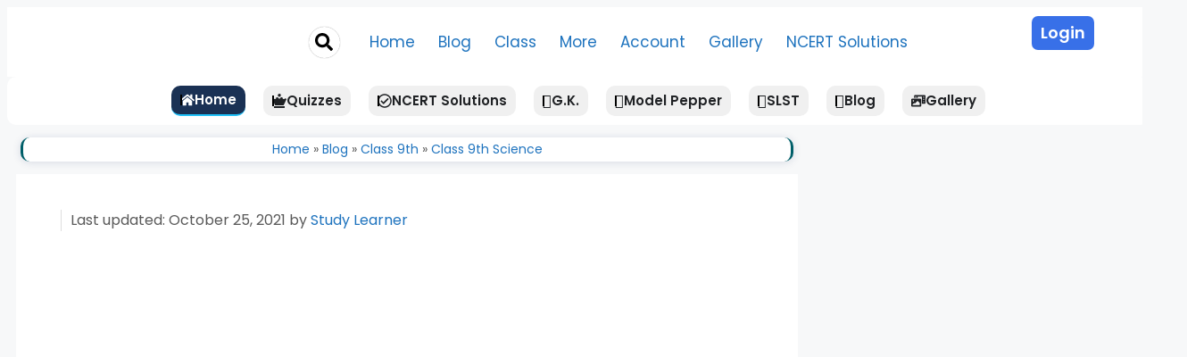

--- FILE ---
content_type: text/html; charset=UTF-8
request_url: https://studylearner.in/class-9-science-chapter-13-why-do-we-fall-ill/
body_size: 149518
content:
<!DOCTYPE html>
<html lang="en-US" prefix="og: https://ogp.me/ns#">
<head>
	<meta charset="UTF-8">
	<script>var WPAC={}; window.WPAC = WPAC; WPAC = WPAC;WPAC._Options={enable:true,debug:false,menuHelper:false,selectorCommentForm:"#commentform,.ast-commentform,.comment-form",selectorCommentsContainer:"#comments,.comments-wrapper,.comments-area,.wp-block-comments",selectorCommentList:".comment-list,.ast-comment-list,.wp-block-comment-template",selectorCommentPagingLinks:"#comments [class^='nav-'] a",selectorCommentLinks:"#comments a[href*=\"/comment-page-\"]",selectorRespondContainer:"#respond",selectorErrorContainer:"p:parent",selectorSubmitButton:"#submit",selectorTextarea:"#comment",selectorPostContainer:false,scrollSpeed:500,autoUpdateIdleTime:false,popupOverlayBackgroundColor:"#000000",popupOverlayBackgroundOpacity:false,popupBackgroundColorLoading:"#000000",popupTextColorLoading:"#ffffff",popupBackgroundColorSuccess:"#008000",popupTextColorSuccess:"#FFFFFF",popupBackgroundColorError:"#FF0000",popupTextColorError:"#FFFFFF",popupOpacity:70,popupOpacityTablet:85,popupOpacityMobile:85,popupCornerRadius:5,popupCornerRadiusTablet:5,popupCornerRadiusMobile:5,popupMarginTop:10,popupMarginTopTablet:10,popupMarginTopMobile:10,popupWidth:30,popupWidthTablet:45,popupWidthMobile:75,popupPadding:5,popupPaddingTablet:20,popupPaddingMobile:20,popupFadeIn:400,popupFadeOut:400,popupTimeout:3000,popupTextAlign:"center",popupVerticalAlign:"verticalStart",popupTextFontSize:"14px",popupTextFontSizeTablet:"20px",popupTextFontSizeMobile:"20px",popupZindex:1000,textPosted:"Your comment has been posted. Thank you!",textPostedUnapproved:"Your comment has been posted and is awaiting moderation. Thank you!",textReloadPage:"Reloading page. Please wait.",textPostComment:"Posting your comment. Please wait.",textRefreshComments:"Loading comments. Please wait.",textUnknownError:"Something went wrong, your comment has not been posted.",textErrorTypeComment:"Please type your comment text.",textErrorCommentsClosed:"Sorry, comments are closed for this item.",textErrorMustBeLoggedIn:"Sorry, you must be logged in to post a comment.",textErrorFillRequiredFields:"Please fill the required fields (name, email).",textErrorInvalidEmailAddress:"Please enter a valid email address.",textErrorPostTooQuickly:"You are posting comments too quickly. Please wait a minute and resubmit your comment.",textErrorDuplicateComment:"Duplicate comment detected. It looks like you have already submitted this comment.",callbackOnBeforeSelectElements:false,callbackOnBeforeSubmitComment:false,callbackOnAfterPostComment:false,callbackOnBeforeUpdateComments:false,callbackOnAfterUpdateComments:false,commentPagesUrlRegex:false,disableUrlUpdate:false,disableScrollToAnchor:false,useUncompressedScripts:false,placeScriptsInFooter:true,optimizeAjaxResponse:false,baseUrl:false,disableCache:false,enableByQuery:false,lazyLoadEnabled:false,lazyLoadDisplay:"overlay",lazyLoadInlineDisplayLocation:"comments",lazyLoadInlineDisplayElement:"#comments",lazyLoadInlineLoadingType:"spinner",lazyLoadInlineSpinner:"LoadingGray1",lazyLoadInlineSpinnerLabelEnabled:true,lazyLoadInlineSpinnerContainerBackgroundColor:"#333333",lazyLoadInlineSpinnerContainerBackgroundColorOpacity:true,lazyLoadInlineSpinnerLabel:"Loading comments...",lazyLoadInlineSpinnerLabelColor:"#FFFFFF",lazyLoadInlineSpinnerIconColor:"#FFFFFF",lazyLoadInlineSpinnerLayoutType:"horizontal",lazyLoadInlineSpinnerLayoutAlignment:"left",lazyLoadInlineSpinnerLayoutRTL:false,lazyLoadTrigger:"domready",lazyLoadTriggerElement:false,lazyLoadInlineSpinnerSpeed:1.25,lazyLoadTriggerScrollOffset:false,lazyLoadPaginationEnabled:false,lazyLoadCommentsPerPage:30,lazyLoadUseThemePagination:true,lazyLoadPaginationStyle:"nextPrev",lazyLoadPaginationLocation:"bottom",lazyLoadingPaginationScrollToTop:true,lazyLoadInlineSpinnerLabelFontSizeDesktop:42,lazyLoadInlineSpinnerSizeDesktop:72,lazyLoadInlineSpinnerLabelLineHeightDesktop:54,lazyLoadInlineSpinnerContainerPaddingDesktop:35,lazyLoadInlineSpinnerGapDesktop:20,lazyLoadInlineSpinnerLabelFontSizeTablet:36,lazyLoadInlineSpinnerSizeTablet:65,lazyLoadInlineSpinnerLabelLineHeightTablet:42,lazyLoadInlineSpinnerContainerPaddingTablet:25,lazyLoadInlineSpinnerGapTablet:15,lazyLoadInlineSpinnerLabelFontSizeMobile:28,lazyLoadInlineSpinnerSizeMobile:48,lazyLoadInlineSpinnerLabelLineHeightMobile:34,lazyLoadInlineSpinnerContainerPaddingMobile:20,lazyLoadInlineSpinnerGapMobile:15,lazyLoadInlineSkeletonLoadingLabelEnabled:false,lazyLoadInlineSkeletonLoadingLabel:"Loading comments...",lazyLoadInlineSkeletonItemsShow:2,lazyLoadInlineSkeletonBackgroundColor:"#EEEEEE",lazyLoadInlineSkeletonHighlightColor:"#dedede",lazyLoadInlineSkeletonHeadingColor:"#333333",lazyLoadInlineSkeletonHeadingFontSize:24,lazyLoadInlineSkeletonHeadingLineHeight:1.5,lazyLoadInlineShortcode:false,lazyLoadInlineLoadingButtonLabel:"Load Comments",lazyLoadInlineLoadingButtonLabelLoading:"Loading Comments...",lazyLoadInlineButtonSpinner:"LoadingGray1",lazyLoadInlineButtonLabel:"Load Comments",lazyLoadInlineButtonLabelLoading:"Loading Comments...",lazyLoadInlineButtonAppearance:"solid",lazyLoadInlineButtonUseThemeStyles:true,lazyLoadInlineButtonBackgroundColor:"#333333",lazyLoadInlineButtonBackgroundColorHover:"#444444",lazyLoadInlineButtonTextColor:"#FFFFFF",lazyLoadInlineButtonTextColorHover:"#FFFFFF",lazyLoadInlineButtonBorderColor:"#333333",lazyLoadInlineButtonBorderColorHover:"#444444",lazyLoadInlineButtonBorderWidth:true,lazyLoadInlineButtonBorderRadius:5,lazyLoadInlineButtonPaddingTop:12,lazyLoadInlineButtonPaddingRight:24,lazyLoadInlineButtonPaddingBottom:12,lazyLoadInlineButtonPaddingLeft:24,lazyLoadInlineButtonFontSize:16,lazyLoadInlineButtonLineHeight:1.5,lazyLoadInlineButtonFontWeight:600,lazyLoadInlineButtonFontFamily:"inherit",lazyLoadInlineButtonAlign:"center",firstTimeInstall:false,lazyLoadIntoElement:false,commentsEnabled:true,version:"3.1.2"};</script><style>
#wpadminbar #wp-admin-bar-wccp_free_top_button .ab-icon:before {
	content: "\f160";
	color: #02CA02;
	top: 3px;
}
#wpadminbar #wp-admin-bar-wccp_free_top_button .ab-icon {
	transform: rotate(45deg);
}
</style>
<script>
var theplus_ajax_url = "https://studylearner.in/wp-admin/admin-ajax.php";
		var theplus_ajax_post_url = "https://studylearner.in/wp-admin/admin-post.php";
		var theplus_nonce = "fa97e894cf";
</script>
	<style>img:is([sizes="auto" i], [sizes^="auto," i]) { contain-intrinsic-size: 3000px 1500px }</style>
	<meta name="viewport" content="width=device-width, initial-scale=1">
<!-- Search Engine Optimization by Rank Math PRO - https://rankmath.com/ -->
<title>NCERT Solutions For Class 9 Science Chapter 13 Why Do We Fall Ill &raquo; Study Learner</title><link rel="preload" as="style" href="https://fonts.googleapis.com/css?family=Poppins%3A300%2Cregular%2C500%2C600%2C700&#038;display=swap" /><link rel="stylesheet" href="https://fonts.googleapis.com/css?family=Poppins%3A300%2Cregular%2C500%2C600%2C700&#038;display=swap" media="print" onload="this.media='all'" /><noscript><link rel="stylesheet" href="https://fonts.googleapis.com/css?family=Poppins%3A300%2Cregular%2C500%2C600%2C700&#038;display=swap" /></noscript>
<meta name="description" content="NCERT Solutions for Class 9 Science Chapter 13 Why Do we Fall Ill (हम बीमार क्यों होते हैं।)"/>
<meta name="robots" content="follow, index, max-snippet:-1, max-video-preview:-1, max-image-preview:large"/>
<link rel="canonical" href="https://studylearner.in/class-9-science-chapter-13-why-do-we-fall-ill/" />
<meta property="og:locale" content="en_US" />
<meta property="og:type" content="article" />
<meta property="og:title" content="NCERT Solutions For Class 9 Science Chapter 13 Why Do We Fall Ill &raquo; Study Learner" />
<meta property="og:description" content="NCERT Solutions for Class 9 Science Chapter 13 Why Do we Fall Ill (हम बीमार क्यों होते हैं।)" />
<meta property="og:url" content="https://studylearner.in/class-9-science-chapter-13-why-do-we-fall-ill/" />
<meta property="og:site_name" content="Study Learner" />
<meta property="article:publisher" content="https://www.facebook.com/StudyLearner.in/" />
<meta property="article:section" content="Class 9th Science" />
<meta property="og:updated_time" content="2021-10-25T19:27:49+05:30" />
<meta property="og:image" content="https://i0.wp.com/studylearner.in/wp-content/uploads/2021/10/wp-1635132665439.jpg" />
<meta property="og:image:secure_url" content="https://i0.wp.com/studylearner.in/wp-content/uploads/2021/10/wp-1635132665439.jpg" />
<meta property="og:image:width" content="1280" />
<meta property="og:image:height" content="720" />
<meta property="og:image:alt" content="NCERT Solutions for Class 9 Science Chapter 13 Why Do we Fall Ill (हम बीमार क्यों होते हैं।) , Study Learner" />
<meta property="og:image:type" content="image/jpeg" />
<meta property="article:published_time" content="2021-10-24T21:36:53+05:30" />
<meta property="article:modified_time" content="2021-10-25T19:27:49+05:30" />
<meta name="twitter:card" content="summary_large_image" />
<meta name="twitter:title" content="NCERT Solutions For Class 9 Science Chapter 13 Why Do We Fall Ill &raquo; Study Learner" />
<meta name="twitter:description" content="NCERT Solutions for Class 9 Science Chapter 13 Why Do we Fall Ill (हम बीमार क्यों होते हैं।)" />
<meta name="twitter:site" content="@StudyLearner" />
<meta name="twitter:creator" content="@studylearner" />
<meta name="twitter:image" content="https://i0.wp.com/studylearner.in/wp-content/uploads/2021/10/wp-1635132665439.jpg" />
<meta name="twitter:label1" content="Written by" />
<meta name="twitter:data1" content="Study Learner" />
<meta name="twitter:label2" content="Time to read" />
<meta name="twitter:data2" content="63 minutes" />
<script type="application/ld+json" class="rank-math-schema-pro">{"@context":"https://schema.org","@graph":[{"@type":["Organization","Person"],"@id":"https://studylearner.in/#person","name":"Study Learner","url":"https://studylearner.in","sameAs":["https://www.facebook.com/StudyLearner.in/","https://twitter.com/StudyLearner"],"email":"support@studylearner.in","logo":{"@type":"ImageObject","@id":"https://studylearner.in/#logo","url":"http://studylearner.in/wp-content/uploads/2020/11/20201105_170839.jpg","contentUrl":"http://studylearner.in/wp-content/uploads/2020/11/20201105_170839.jpg","caption":"Study Learner","inLanguage":"en-US"},"image":{"@id":"https://studylearner.in/#logo"}},{"@type":"WebSite","@id":"https://studylearner.in/#website","url":"https://studylearner.in","name":"Study Learner","publisher":{"@id":"https://studylearner.in/#person"},"inLanguage":"en-US"},{"@type":"ImageObject","@id":"https://i0.wp.com/studylearner.in/wp-content/uploads/2021/10/wp-1635132665439.jpg?fit=1280%2C720&amp;ssl=1","url":"https://i0.wp.com/studylearner.in/wp-content/uploads/2021/10/wp-1635132665439.jpg?fit=1280%2C720&amp;ssl=1","width":"1280","height":"720","caption":"NCERT Solutions for Class 9 Science Chapter 13 Why Do we Fall Ill (\u0939\u092e \u092c\u0940\u092e\u093e\u0930 \u0915\u094d\u092f\u094b\u0902 \u0939\u094b\u0924\u0947 \u0939\u0948\u0902\u0964) , Study Learner","inLanguage":"en-US"},{"@type":"BreadcrumbList","@id":"https://studylearner.in/class-9-science-chapter-13-why-do-we-fall-ill/#breadcrumb","itemListElement":[{"@type":"ListItem","position":"1","item":{"@id":"https://studylearner.in","name":"Home"}},{"@type":"ListItem","position":"2","item":{"@id":"https://studylearner.in/blog/","name":"Blog"}},{"@type":"ListItem","position":"3","item":{"@id":"https://studylearner.in/class-9th/","name":"Class 9th"}},{"@type":"ListItem","position":"4","item":{"@id":"https://studylearner.in/class-9th/class-9th-science/","name":"Class 9th Science"}},{"@type":"ListItem","position":"5","item":{"@id":"https://studylearner.in/class-9-science-chapter-13-why-do-we-fall-ill/","name":"NCERT Solutions for Class 9 Science Chapter 13 Why Do we Fall Ill"}}]},{"@type":"WebPage","@id":"https://studylearner.in/class-9-science-chapter-13-why-do-we-fall-ill/#webpage","url":"https://studylearner.in/class-9-science-chapter-13-why-do-we-fall-ill/","name":"NCERT Solutions For Class 9 Science Chapter 13 Why Do We Fall Ill &raquo; Study Learner","datePublished":"2021-10-24T21:36:53+05:30","dateModified":"2021-10-25T19:27:49+05:30","isPartOf":{"@id":"https://studylearner.in/#website"},"primaryImageOfPage":{"@id":"https://i0.wp.com/studylearner.in/wp-content/uploads/2021/10/wp-1635132665439.jpg?fit=1280%2C720&amp;ssl=1"},"inLanguage":"en-US","breadcrumb":{"@id":"https://studylearner.in/class-9-science-chapter-13-why-do-we-fall-ill/#breadcrumb"}},{"@type":"Person","@id":"https://studylearner.in/author/study-learner/","name":"Study Learner","url":"https://studylearner.in/author/study-learner/","image":{"@type":"ImageObject","@id":"https://secure.gravatar.com/avatar/464a4a9226bbfb1deb627bd33ea5a8ee7127748b8bdb3c2e59abeb8c7d739a67?s=96&amp;d=mm&amp;r=g","url":"https://secure.gravatar.com/avatar/464a4a9226bbfb1deb627bd33ea5a8ee7127748b8bdb3c2e59abeb8c7d739a67?s=96&amp;d=mm&amp;r=g","caption":"Study Learner","inLanguage":"en-US"},"sameAs":["https://studylearner.in/","https://twitter.com/studylearner"]},{"@type":"BlogPosting","headline":"NCERT Solutions For Class 9 Science Chapter 13 Why Do We Fall Ill &raquo; Study Learner","keywords":"Class 9 Science Chapter 13 Why Do we Fall Ill,\u092c\u0940\u092e\u093e\u0930","datePublished":"2021-10-24T21:36:53+05:30","dateModified":"2021-10-25T19:27:49+05:30","articleSection":"Class 9th Science","author":{"@id":"https://studylearner.in/author/study-learner/","name":"Study Learner"},"publisher":{"@id":"https://studylearner.in/#person"},"description":"NCERT Solutions for Class 9 Science Chapter 13 Why Do we Fall Ill (\u0939\u092e \u092c\u0940\u092e\u093e\u0930 \u0915\u094d\u092f\u094b\u0902 \u0939\u094b\u0924\u0947 \u0939\u0948\u0902\u0964)","name":"NCERT Solutions For Class 9 Science Chapter 13 Why Do We Fall Ill &raquo; Study Learner","@id":"https://studylearner.in/class-9-science-chapter-13-why-do-we-fall-ill/#richSnippet","isPartOf":{"@id":"https://studylearner.in/class-9-science-chapter-13-why-do-we-fall-ill/#webpage"},"image":{"@id":"https://i0.wp.com/studylearner.in/wp-content/uploads/2021/10/wp-1635132665439.jpg?fit=1280%2C720&amp;ssl=1"},"inLanguage":"en-US","mainEntityOfPage":{"@id":"https://studylearner.in/class-9-science-chapter-13-why-do-we-fall-ill/#webpage"}}]}</script>
<!-- /Rank Math WordPress SEO plugin -->

<link rel='dns-prefetch' href='//app.convertful.com' />
<link rel='dns-prefetch' href='//stats.wp.com' />
<link href='https://fonts.gstatic.com' crossorigin rel='preconnect' />
<link href='https://fonts.googleapis.com' crossorigin rel='preconnect' />
<link rel='preconnect' href='//i0.wp.com' />
<link rel='preconnect' href='//c0.wp.com' />
<link rel="alternate" type="application/rss+xml" title="Study Learner &raquo; Feed" href="https://studylearner.in/feed/" />
<link rel="alternate" type="application/rss+xml" title="Study Learner &raquo; Comments Feed" href="https://studylearner.in/comments/feed/" />
<link rel="alternate" type="application/rss+xml" title="Study Learner &raquo; NCERT Solutions for Class 9 Science Chapter 13 Why Do we Fall Ill Comments Feed" href="https://studylearner.in/class-9-science-chapter-13-why-do-we-fall-ill/feed/" />
	<style>
		:root {
			--wpac-popup-opacity: 0.7;
			--wpac-popup-corner-radius: 5px;
			--wpac-popup-margin-top: 10px;
			--wpac-popup-width: 30%;
			--wpac-popup-padding: 5px;
			--wpac-popup-font-size: 14px;
			--wpac-popup-line-height: 1.2;
		}
		/* tablet styles */
		@media screen and (max-width: 1024px) {
			.wpac-overlay {
				--wpac-popup-opacity: 0.85;
				--wpac-popup-corner-radius: 5px;
				--wpac-popup-margin-top: 10px;
				--wpac-popup-width: 45%;
				--wpac-popup-padding: 20px;
				--wpac-popup-font-size: 20px;
			}
		}
		/* mobile styles */
		@media screen and (max-width: 768px) {
			.wpac-overlay {
				--wpac-popup-opacity: 0.85;
				--wpac-popup-corner-radius: 5px;
				--wpac-popup-margin-top: 10px;
				--wpac-popup-width: 75%;
				--wpac-popup-padding: 20px;
				--wpac-popup-font-size: 20px;
			}
		}
		.wpac-overlay {
			display: none;
			opacity: var(--wpac-popup-opacity);
			border-radius: var(--wpac-popup-corner-radius);
			margin-top: var(--wpac-popup-margin-top);
			padding: var(--wpac-popup-padding) !important;
			font-size: var(--wpac-popup-font-size) !important;
			line-height: var(--wpac-popup-line-height);
			margin: 0 auto;
		}
	</style>
	<link data-minify="1" rel='stylesheet' id='jetpack_related-posts-css' href='https://studylearner.in/wp-content/cache/min/1/p/jetpack/15.1.1/modules/related-posts/related-posts.css?ver=1767544244' media='all' />
<link rel='stylesheet' id='elementor-frontend-css' href='https://studylearner.in/wp-content/plugins/elementor/assets/css/frontend.min.css?ver=3.34.0-beta3' media='all' />
<link rel='stylesheet' id='eael-general-css' href='https://studylearner.in/wp-content/plugins/essential-addons-for-elementor-lite/assets/front-end/css/view/general.min.css?ver=6.5.4' media='all' />
<link data-minify="1" rel='stylesheet' id='eael-12558-css' href='https://studylearner.in/wp-content/cache/min/1/wp-content/uploads/essential-addons-elementor/eael-12558.css?ver=1767543888' media='all' />
<link rel='stylesheet' id='elementor-post-12558-css' href='https://studylearner.in/wp-content/uploads/elementor/css/post-12558.css?ver=1767543887' media='all' />
<link data-minify="1" rel='stylesheet' id='quiz-maker-admin-css' href='https://studylearner.in/wp-content/cache/min/1/wp-content/plugins/quiz-maker/admin/css/admin.css?ver=1767543888' media='all' />
<link rel='stylesheet' id='elementor-post-3165-css' href='https://studylearner.in/wp-content/uploads/elementor/css/post-3165.css?ver=1767543887' media='all' />

<link data-minify="1" rel='stylesheet' id='hfe-widgets-style-css' href='https://studylearner.in/wp-content/cache/min/1/wp-content/plugins/header-footer-elementor/inc/widgets-css/frontend.css?ver=1767543888' media='all' />
<style id='wp-emoji-styles-inline-css'>

	img.wp-smiley, img.emoji {
		display: inline !important;
		border: none !important;
		box-shadow: none !important;
		height: 1em !important;
		width: 1em !important;
		margin: 0 0.07em !important;
		vertical-align: -0.1em !important;
		background: none !important;
		padding: 0 !important;
	}
</style>
<link data-minify="1" rel='stylesheet' id='wp-block-library-css' href='https://studylearner.in/wp-content/cache/min/1/c/6.8.3/wp-includes/css/dist/block-library/style.min.css?ver=1767543888' media='all' />
<style id='classic-theme-styles-inline-css'>
/*! This file is auto-generated */
.wp-block-button__link{color:#fff;background-color:#32373c;border-radius:9999px;box-shadow:none;text-decoration:none;padding:calc(.667em + 2px) calc(1.333em + 2px);font-size:1.125em}.wp-block-file__button{background:#32373c;color:#fff;text-decoration:none}
</style>
<link data-minify="1" rel='stylesheet' id='ultimate_blocks-cgb-style-css-css' href='https://studylearner.in/wp-content/cache/min/1/wp-content/plugins/ultimate-blocks/dist/blocks.style.build.css?ver=1767543888' media='all' />
<link data-minify="1" rel='stylesheet' id='mediaelement-css' href='https://studylearner.in/wp-content/cache/min/1/c/6.8.3/wp-includes/js/mediaelement/mediaelementplayer-legacy.min.css?ver=1767543888' media='all' />
<link data-minify="1" rel='stylesheet' id='wp-mediaelement-css' href='https://studylearner.in/wp-content/cache/min/1/c/6.8.3/wp-includes/js/mediaelement/wp-mediaelement.min.css?ver=1767543888' media='all' />
<style id='jetpack-sharing-buttons-style-inline-css'>
.jetpack-sharing-buttons__services-list{display:flex;flex-direction:row;flex-wrap:wrap;gap:0;list-style-type:none;margin:5px;padding:0}.jetpack-sharing-buttons__services-list.has-small-icon-size{font-size:12px}.jetpack-sharing-buttons__services-list.has-normal-icon-size{font-size:16px}.jetpack-sharing-buttons__services-list.has-large-icon-size{font-size:24px}.jetpack-sharing-buttons__services-list.has-huge-icon-size{font-size:36px}@media print{.jetpack-sharing-buttons__services-list{display:none!important}}.editor-styles-wrapper .wp-block-jetpack-sharing-buttons{gap:0;padding-inline-start:0}ul.jetpack-sharing-buttons__services-list.has-background{padding:1.25em 2.375em}
</style>
<style id='global-styles-inline-css'>
:root{--wp--preset--aspect-ratio--square: 1;--wp--preset--aspect-ratio--4-3: 4/3;--wp--preset--aspect-ratio--3-4: 3/4;--wp--preset--aspect-ratio--3-2: 3/2;--wp--preset--aspect-ratio--2-3: 2/3;--wp--preset--aspect-ratio--16-9: 16/9;--wp--preset--aspect-ratio--9-16: 9/16;--wp--preset--color--black: #000000;--wp--preset--color--cyan-bluish-gray: #abb8c3;--wp--preset--color--white: #ffffff;--wp--preset--color--pale-pink: #f78da7;--wp--preset--color--vivid-red: #cf2e2e;--wp--preset--color--luminous-vivid-orange: #ff6900;--wp--preset--color--luminous-vivid-amber: #fcb900;--wp--preset--color--light-green-cyan: #7bdcb5;--wp--preset--color--vivid-green-cyan: #00d084;--wp--preset--color--pale-cyan-blue: #8ed1fc;--wp--preset--color--vivid-cyan-blue: #0693e3;--wp--preset--color--vivid-purple: #9b51e0;--wp--preset--color--contrast: var(--contrast);--wp--preset--color--contrast-2: var(--contrast-2);--wp--preset--color--contrast-3: var(--contrast-3);--wp--preset--color--base: var(--base);--wp--preset--color--base-2: var(--base-2);--wp--preset--color--base-3: var(--base-3);--wp--preset--color--accent: var(--accent);--wp--preset--gradient--vivid-cyan-blue-to-vivid-purple: linear-gradient(135deg,rgba(6,147,227,1) 0%,rgb(155,81,224) 100%);--wp--preset--gradient--light-green-cyan-to-vivid-green-cyan: linear-gradient(135deg,rgb(122,220,180) 0%,rgb(0,208,130) 100%);--wp--preset--gradient--luminous-vivid-amber-to-luminous-vivid-orange: linear-gradient(135deg,rgba(252,185,0,1) 0%,rgba(255,105,0,1) 100%);--wp--preset--gradient--luminous-vivid-orange-to-vivid-red: linear-gradient(135deg,rgba(255,105,0,1) 0%,rgb(207,46,46) 100%);--wp--preset--gradient--very-light-gray-to-cyan-bluish-gray: linear-gradient(135deg,rgb(238,238,238) 0%,rgb(169,184,195) 100%);--wp--preset--gradient--cool-to-warm-spectrum: linear-gradient(135deg,rgb(74,234,220) 0%,rgb(151,120,209) 20%,rgb(207,42,186) 40%,rgb(238,44,130) 60%,rgb(251,105,98) 80%,rgb(254,248,76) 100%);--wp--preset--gradient--blush-light-purple: linear-gradient(135deg,rgb(255,206,236) 0%,rgb(152,150,240) 100%);--wp--preset--gradient--blush-bordeaux: linear-gradient(135deg,rgb(254,205,165) 0%,rgb(254,45,45) 50%,rgb(107,0,62) 100%);--wp--preset--gradient--luminous-dusk: linear-gradient(135deg,rgb(255,203,112) 0%,rgb(199,81,192) 50%,rgb(65,88,208) 100%);--wp--preset--gradient--pale-ocean: linear-gradient(135deg,rgb(255,245,203) 0%,rgb(182,227,212) 50%,rgb(51,167,181) 100%);--wp--preset--gradient--electric-grass: linear-gradient(135deg,rgb(202,248,128) 0%,rgb(113,206,126) 100%);--wp--preset--gradient--midnight: linear-gradient(135deg,rgb(2,3,129) 0%,rgb(40,116,252) 100%);--wp--preset--font-size--small: 13px;--wp--preset--font-size--medium: 20px;--wp--preset--font-size--large: 36px;--wp--preset--font-size--x-large: 42px;--wp--preset--spacing--20: 0.44rem;--wp--preset--spacing--30: 0.67rem;--wp--preset--spacing--40: 1rem;--wp--preset--spacing--50: 1.5rem;--wp--preset--spacing--60: 2.25rem;--wp--preset--spacing--70: 3.38rem;--wp--preset--spacing--80: 5.06rem;--wp--preset--shadow--natural: 6px 6px 9px rgba(0, 0, 0, 0.2);--wp--preset--shadow--deep: 12px 12px 50px rgba(0, 0, 0, 0.4);--wp--preset--shadow--sharp: 6px 6px 0px rgba(0, 0, 0, 0.2);--wp--preset--shadow--outlined: 6px 6px 0px -3px rgba(255, 255, 255, 1), 6px 6px rgba(0, 0, 0, 1);--wp--preset--shadow--crisp: 6px 6px 0px rgba(0, 0, 0, 1);}:where(.is-layout-flex){gap: 0.5em;}:where(.is-layout-grid){gap: 0.5em;}body .is-layout-flex{display: flex;}.is-layout-flex{flex-wrap: wrap;align-items: center;}.is-layout-flex > :is(*, div){margin: 0;}body .is-layout-grid{display: grid;}.is-layout-grid > :is(*, div){margin: 0;}:where(.wp-block-columns.is-layout-flex){gap: 2em;}:where(.wp-block-columns.is-layout-grid){gap: 2em;}:where(.wp-block-post-template.is-layout-flex){gap: 1.25em;}:where(.wp-block-post-template.is-layout-grid){gap: 1.25em;}.has-black-color{color: var(--wp--preset--color--black) !important;}.has-cyan-bluish-gray-color{color: var(--wp--preset--color--cyan-bluish-gray) !important;}.has-white-color{color: var(--wp--preset--color--white) !important;}.has-pale-pink-color{color: var(--wp--preset--color--pale-pink) !important;}.has-vivid-red-color{color: var(--wp--preset--color--vivid-red) !important;}.has-luminous-vivid-orange-color{color: var(--wp--preset--color--luminous-vivid-orange) !important;}.has-luminous-vivid-amber-color{color: var(--wp--preset--color--luminous-vivid-amber) !important;}.has-light-green-cyan-color{color: var(--wp--preset--color--light-green-cyan) !important;}.has-vivid-green-cyan-color{color: var(--wp--preset--color--vivid-green-cyan) !important;}.has-pale-cyan-blue-color{color: var(--wp--preset--color--pale-cyan-blue) !important;}.has-vivid-cyan-blue-color{color: var(--wp--preset--color--vivid-cyan-blue) !important;}.has-vivid-purple-color{color: var(--wp--preset--color--vivid-purple) !important;}.has-black-background-color{background-color: var(--wp--preset--color--black) !important;}.has-cyan-bluish-gray-background-color{background-color: var(--wp--preset--color--cyan-bluish-gray) !important;}.has-white-background-color{background-color: var(--wp--preset--color--white) !important;}.has-pale-pink-background-color{background-color: var(--wp--preset--color--pale-pink) !important;}.has-vivid-red-background-color{background-color: var(--wp--preset--color--vivid-red) !important;}.has-luminous-vivid-orange-background-color{background-color: var(--wp--preset--color--luminous-vivid-orange) !important;}.has-luminous-vivid-amber-background-color{background-color: var(--wp--preset--color--luminous-vivid-amber) !important;}.has-light-green-cyan-background-color{background-color: var(--wp--preset--color--light-green-cyan) !important;}.has-vivid-green-cyan-background-color{background-color: var(--wp--preset--color--vivid-green-cyan) !important;}.has-pale-cyan-blue-background-color{background-color: var(--wp--preset--color--pale-cyan-blue) !important;}.has-vivid-cyan-blue-background-color{background-color: var(--wp--preset--color--vivid-cyan-blue) !important;}.has-vivid-purple-background-color{background-color: var(--wp--preset--color--vivid-purple) !important;}.has-black-border-color{border-color: var(--wp--preset--color--black) !important;}.has-cyan-bluish-gray-border-color{border-color: var(--wp--preset--color--cyan-bluish-gray) !important;}.has-white-border-color{border-color: var(--wp--preset--color--white) !important;}.has-pale-pink-border-color{border-color: var(--wp--preset--color--pale-pink) !important;}.has-vivid-red-border-color{border-color: var(--wp--preset--color--vivid-red) !important;}.has-luminous-vivid-orange-border-color{border-color: var(--wp--preset--color--luminous-vivid-orange) !important;}.has-luminous-vivid-amber-border-color{border-color: var(--wp--preset--color--luminous-vivid-amber) !important;}.has-light-green-cyan-border-color{border-color: var(--wp--preset--color--light-green-cyan) !important;}.has-vivid-green-cyan-border-color{border-color: var(--wp--preset--color--vivid-green-cyan) !important;}.has-pale-cyan-blue-border-color{border-color: var(--wp--preset--color--pale-cyan-blue) !important;}.has-vivid-cyan-blue-border-color{border-color: var(--wp--preset--color--vivid-cyan-blue) !important;}.has-vivid-purple-border-color{border-color: var(--wp--preset--color--vivid-purple) !important;}.has-vivid-cyan-blue-to-vivid-purple-gradient-background{background: var(--wp--preset--gradient--vivid-cyan-blue-to-vivid-purple) !important;}.has-light-green-cyan-to-vivid-green-cyan-gradient-background{background: var(--wp--preset--gradient--light-green-cyan-to-vivid-green-cyan) !important;}.has-luminous-vivid-amber-to-luminous-vivid-orange-gradient-background{background: var(--wp--preset--gradient--luminous-vivid-amber-to-luminous-vivid-orange) !important;}.has-luminous-vivid-orange-to-vivid-red-gradient-background{background: var(--wp--preset--gradient--luminous-vivid-orange-to-vivid-red) !important;}.has-very-light-gray-to-cyan-bluish-gray-gradient-background{background: var(--wp--preset--gradient--very-light-gray-to-cyan-bluish-gray) !important;}.has-cool-to-warm-spectrum-gradient-background{background: var(--wp--preset--gradient--cool-to-warm-spectrum) !important;}.has-blush-light-purple-gradient-background{background: var(--wp--preset--gradient--blush-light-purple) !important;}.has-blush-bordeaux-gradient-background{background: var(--wp--preset--gradient--blush-bordeaux) !important;}.has-luminous-dusk-gradient-background{background: var(--wp--preset--gradient--luminous-dusk) !important;}.has-pale-ocean-gradient-background{background: var(--wp--preset--gradient--pale-ocean) !important;}.has-electric-grass-gradient-background{background: var(--wp--preset--gradient--electric-grass) !important;}.has-midnight-gradient-background{background: var(--wp--preset--gradient--midnight) !important;}.has-small-font-size{font-size: var(--wp--preset--font-size--small) !important;}.has-medium-font-size{font-size: var(--wp--preset--font-size--medium) !important;}.has-large-font-size{font-size: var(--wp--preset--font-size--large) !important;}.has-x-large-font-size{font-size: var(--wp--preset--font-size--x-large) !important;}
:where(.wp-block-post-template.is-layout-flex){gap: 1.25em;}:where(.wp-block-post-template.is-layout-grid){gap: 1.25em;}
:where(.wp-block-columns.is-layout-flex){gap: 2em;}:where(.wp-block-columns.is-layout-grid){gap: 2em;}
:root :where(.wp-block-pullquote){font-size: 1.5em;line-height: 1.6;}
</style>
<link data-minify="1" rel='stylesheet' id='ccc_browsing_history-list-css' href='https://studylearner.in/wp-content/cache/min/1/wp-content/plugins/browsing-history/assets/list.css?ver=1767543888' media='all' />
<link data-minify="1" rel='stylesheet' id='contact-form-7-css' href='https://studylearner.in/wp-content/cache/min/1/wp-content/plugins/contact-form-7/includes/css/styles.css?ver=1767543888' media='all' />
<link data-minify="1" rel='stylesheet' id='quiz-maker-css' href='https://studylearner.in/wp-content/cache/min/1/wp-content/plugins/quiz-maker/public/css/quiz-maker-public.css?ver=1767543889' media='all' />
<link data-minify="1" rel='stylesheet' id='ub-extension-style-css-css' href='https://studylearner.in/wp-content/cache/min/1/wp-content/plugins/ultimate-blocks/src/extensions/style.css?ver=1767543889' media='all' />
<link rel='stylesheet' id='eae-css-css' href='https://studylearner.in/wp-content/plugins/addon-elements-for-elementor-page-builder/assets/css/eae.min.css?ver=1.14.4' media='all' />
<link data-minify="1" rel='stylesheet' id='eae-peel-css-css' href='https://studylearner.in/wp-content/cache/min/1/wp-content/plugins/addon-elements-for-elementor-page-builder/assets/lib/peel/peel.css?ver=1767543889' media='all' />
<link rel='stylesheet' id='font-awesome-4-shim-css' href='https://studylearner.in/wp-content/plugins/elementor/assets/lib/font-awesome/css/v4-shims.min.css?ver=1.0' media='all' />
<link data-minify="1" rel='stylesheet' id='font-awesome-5-all-css' href='https://studylearner.in/wp-content/cache/min/1/wp-content/plugins/elementor/assets/lib/font-awesome/css/all.min.css?ver=1767543889' media='all' />
<link rel='stylesheet' id='vegas-css-css' href='https://studylearner.in/wp-content/plugins/addon-elements-for-elementor-page-builder/assets/lib/vegas/vegas.min.css?ver=2.4.0' media='all' />
<link data-minify="1" rel='stylesheet' id='hfe-style-css' href='https://studylearner.in/wp-content/cache/min/1/wp-content/plugins/header-footer-elementor/assets/css/header-footer-elementor.css?ver=1767543889' media='all' />
<link rel='stylesheet' id='elementor-post-837-css' href='https://studylearner.in/wp-content/uploads/elementor/css/post-837.css?ver=1767543887' media='all' />
<link data-minify="1" rel='stylesheet' id='cotton-css' href='https://studylearner.in/wp-content/cache/min/1/wp-content/plugins/elementskit/modules/mouse-cursor/assets/css/style.css?ver=1767543889' media='all' />
<link rel='stylesheet' id='theplus-plus-extra-adv-plus-extra-adv-css' href='//studylearner.in/wp-content/plugins/the-plus-addons-for-elementor-page-builder/assets/css/main/plus-extra-adv/plus-extra-adv.min.css?ver=1758204330' media='all' />
<link rel='stylesheet' id='theplus-plus-wp-login-register-wp-login-register-css' href='//studylearner.in/wp-content/plugins/theplus_elementor_addon/assets/css/main/wp-login-register/plus-wp-login-register.min.css?ver=1758204330' media='all' />
<link rel='stylesheet' id='wpb-ea-bootstrap-grid-css' href='https://studylearner.in/wp-content/plugins/wpb-elementor-addons/inc/../assets/css/grid.min.css?ver=4.0.0' media='' />
<link data-minify="1" rel='stylesheet' id='wpb-ea-owl-carousel-css' href='https://studylearner.in/wp-content/cache/min/1/wp-content/plugins/wpb-elementor-addons/assets/css/owl.carousel.css?ver=1767543889' media='' />
<link rel='stylesheet' id='fancybox-css' href='https://studylearner.in/wp-content/plugins/wpb-elementor-addons/inc/../assets/css/jquery.fancybox.min.css?ver=3.0.47' media='' />
<link data-minify="1" rel='stylesheet' id='wpb-lineicons-css-css' href='https://studylearner.in/wp-content/cache/min/1/wp-content/plugins/wpb-elementor-addons/assets/icons/lineicons/lineicons.min.css?ver=1767543889' media='' />
<link data-minify="1" rel='stylesheet' id='wpb_ea_main_css-css' href='https://studylearner.in/wp-content/cache/min/1/wp-content/plugins/wpb-elementor-addons/assets/css/main.css?ver=1767543889' media='' />
<style id='wpb_ea_main_css-inline-css'>

        .wpb-ea-team-member .social-buttons,
        .wpb-ea-service-box-image .wpb-ea-service-box-btn:hover {
            background: #3878ff;
        }
        .wpb-ea-service-box-icon .wpb-ea-service-box-btn:hover {
            color: #3878ff;
        }
        .wpb-ea-service-box-image .wpb-ea-service-box-btn:hover {
            border-color: #3878ff;
        }
        
</style>
<link rel='stylesheet' id='generate-comments-css' href='https://studylearner.in/wp-content/themes/generatepress/assets/css/components/comments.min.css?ver=3.6.0' media='all' />
<link rel='stylesheet' id='generate-style-css' href='https://studylearner.in/wp-content/themes/generatepress/assets/css/main.min.css?ver=3.6.0' media='all' />
<style id='generate-style-inline-css'>
body{background-color:#f7f8f9;color:#222222;}a{color:#1e73be;}a:hover, a:focus{text-decoration:underline;}.entry-title a, .site-branding a, a.button, .wp-block-button__link, .main-navigation a{text-decoration:none;}a:hover, a:focus, a:active{color:#000000;}.grid-container{max-width:1280px;}.wp-block-group__inner-container{max-width:1280px;margin-left:auto;margin-right:auto;}.site-header .header-image{width:250px;}.navigation-search{position:absolute;left:-99999px;pointer-events:none;visibility:hidden;z-index:20;width:100%;top:0;transition:opacity 100ms ease-in-out;opacity:0;}.navigation-search.nav-search-active{left:0;right:0;pointer-events:auto;visibility:visible;opacity:1;}.navigation-search input[type="search"]{outline:0;border:0;vertical-align:bottom;line-height:1;opacity:0.9;width:100%;z-index:20;border-radius:0;-webkit-appearance:none;height:60px;}.navigation-search input::-ms-clear{display:none;width:0;height:0;}.navigation-search input::-ms-reveal{display:none;width:0;height:0;}.navigation-search input::-webkit-search-decoration, .navigation-search input::-webkit-search-cancel-button, .navigation-search input::-webkit-search-results-button, .navigation-search input::-webkit-search-results-decoration{display:none;}.gen-sidebar-nav .navigation-search{top:auto;bottom:0;}:root{--contrast:#222222;--contrast-2:#575760;--contrast-3:#b2b2be;--base:#f0f0f0;--base-2:#f7f8f9;--base-3:#ffffff;--accent:#1e73be;}:root .has-contrast-color{color:var(--contrast);}:root .has-contrast-background-color{background-color:var(--contrast);}:root .has-contrast-2-color{color:var(--contrast-2);}:root .has-contrast-2-background-color{background-color:var(--contrast-2);}:root .has-contrast-3-color{color:var(--contrast-3);}:root .has-contrast-3-background-color{background-color:var(--contrast-3);}:root .has-base-color{color:var(--base);}:root .has-base-background-color{background-color:var(--base);}:root .has-base-2-color{color:var(--base-2);}:root .has-base-2-background-color{background-color:var(--base-2);}:root .has-base-3-color{color:var(--base-3);}:root .has-base-3-background-color{background-color:var(--base-3);}:root .has-accent-color{color:var(--accent);}:root .has-accent-background-color{background-color:var(--accent);}body, button, input, select, textarea{font-family:"Poppins", sans-serif;}body{line-height:1.5;}.entry-content > [class*="wp-block-"]:not(:last-child):not(.wp-block-heading){margin-bottom:1.5em;}.main-navigation a, .menu-toggle{font-weight:500;}.main-navigation .main-nav ul ul li a{font-size:14px;}.widget-title{font-family:"Poppins", sans-serif;}.sidebar .widget, .footer-widgets .widget{font-size:17px;}button:not(.menu-toggle),html input[type="button"],input[type="reset"],input[type="submit"],.button,.wp-block-button .wp-block-button__link{font-family:"Poppins", sans-serif;font-weight:600;text-transform:capitalize;}h1{font-weight:500;font-size:30px;}h2{font-size:25px;}h3{font-size:24px;}h5{font-size:23px;}h6{font-size:22px;}@media (max-width:768px){h1{font-size:25px;}h2{font-size:25px;}h3{font-size:23px;}h4{font-size:22px;}h5{font-size:19px;}}.top-bar{background-color:#636363;color:#ffffff;}.top-bar a{color:#ffffff;}.top-bar a:hover{color:#303030;}.site-header{background-color:#ffffff;}.main-title a,.main-title a:hover{color:#222222;}.site-description{color:#757575;}.mobile-menu-control-wrapper .menu-toggle,.mobile-menu-control-wrapper .menu-toggle:hover,.mobile-menu-control-wrapper .menu-toggle:focus,.has-inline-mobile-toggle #site-navigation.toggled{background-color:rgba(0, 0, 0, 0.02);}.main-navigation,.main-navigation ul ul{background-color:#ffffff;}.main-navigation .main-nav ul li a, .main-navigation .menu-toggle, .main-navigation .menu-bar-items{color:#515151;}.main-navigation .main-nav ul li:not([class*="current-menu-"]):hover > a, .main-navigation .main-nav ul li:not([class*="current-menu-"]):focus > a, .main-navigation .main-nav ul li.sfHover:not([class*="current-menu-"]) > a, .main-navigation .menu-bar-item:hover > a, .main-navigation .menu-bar-item.sfHover > a{color:#1e72bd;background-color:#ffffff;}button.menu-toggle:hover,button.menu-toggle:focus{color:#515151;}.main-navigation .main-nav ul li[class*="current-menu-"] > a{color:#1e72bd;background-color:#ffffff;}.navigation-search input[type="search"],.navigation-search input[type="search"]:active, .navigation-search input[type="search"]:focus, .main-navigation .main-nav ul li.search-item.active > a, .main-navigation .menu-bar-items .search-item.active > a{color:#1e72bd;background-color:#ffffff;}.main-navigation ul ul{background-color:#eaeaea;}.main-navigation .main-nav ul ul li a{color:#1e72bd;}.main-navigation .main-nav ul ul li:not([class*="current-menu-"]):hover > a,.main-navigation .main-nav ul ul li:not([class*="current-menu-"]):focus > a, .main-navigation .main-nav ul ul li.sfHover:not([class*="current-menu-"]) > a{color:#3498db;background-color:#eaeaea;}.main-navigation .main-nav ul ul li[class*="current-menu-"] > a{color:#7a8896;background-color:#eaeaea;}.separate-containers .inside-article, .separate-containers .comments-area, .separate-containers .page-header, .one-container .container, .separate-containers .paging-navigation, .inside-page-header{background-color:#ffffff;}.entry-title a{color:#222222;}.entry-title a:hover{color:#55555e;}.entry-meta{color:#595959;}h1{color:#193463;}h2{color:#193463;}.sidebar .widget{color:#193463;background-color:#ffffff;}.sidebar .widget .widget-title{color:#193463;}.footer-widgets{background-color:#ffffff;}.footer-widgets .widget-title{color:#000000;}.site-info{color:#ffffff;background-color:#55555e;}.site-info a{color:#ffffff;}.site-info a:hover{color:#d3d3d3;}.footer-bar .widget_nav_menu .current-menu-item a{color:#d3d3d3;}input[type="text"],input[type="email"],input[type="url"],input[type="password"],input[type="search"],input[type="tel"],input[type="number"],textarea,select{color:var(--contrast);background-color:#fafafa;border-color:var(--base);}input[type="text"]:focus,input[type="email"]:focus,input[type="url"]:focus,input[type="password"]:focus,input[type="search"]:focus,input[type="tel"]:focus,input[type="number"]:focus,textarea:focus,select:focus{color:#666666;background-color:#ffffff;border-color:var(--contrast-3);}button,html input[type="button"],input[type="reset"],input[type="submit"],a.button,a.wp-block-button__link:not(.has-background){color:#ffffff;background-color:#1e72bd;}button:hover,html input[type="button"]:hover,input[type="reset"]:hover,input[type="submit"]:hover,a.button:hover,button:focus,html input[type="button"]:focus,input[type="reset"]:focus,input[type="submit"]:focus,a.button:focus,a.wp-block-button__link:not(.has-background):active,a.wp-block-button__link:not(.has-background):focus,a.wp-block-button__link:not(.has-background):hover{color:#ffffff;background-color:#3498db;}a.generate-back-to-top{background-color:rgba( 0,0,0,0.4 );color:#ffffff;}a.generate-back-to-top:hover,a.generate-back-to-top:focus{background-color:rgba( 0,0,0,0.6 );color:#ffffff;}:root{--gp-search-modal-bg-color:var(--base-3);--gp-search-modal-text-color:var(--contrast);--gp-search-modal-overlay-bg-color:rgba(0,0,0,0.2);}@media (max-width: 768px){.main-navigation .menu-bar-item:hover > a, .main-navigation .menu-bar-item.sfHover > a{background:none;color:#515151;}}.inside-header{padding:0px 40px 0px 40px;}.nav-below-header .main-navigation .inside-navigation.grid-container, .nav-above-header .main-navigation .inside-navigation.grid-container{padding:0px 20px 0px 20px;}.separate-containers .inside-article, .separate-containers .comments-area, .separate-containers .page-header, .separate-containers .paging-navigation, .one-container .site-content, .inside-page-header{padding:40px 40px 20px 40px;}.site-main .wp-block-group__inner-container{padding:40px 40px 20px 40px;}.separate-containers .paging-navigation{padding-top:20px;padding-bottom:20px;}.entry-content .alignwide, body:not(.no-sidebar) .entry-content .alignfull{margin-left:-40px;width:calc(100% + 80px);max-width:calc(100% + 80px);}.sidebar .widget, .page-header, .widget-area .main-navigation, .site-main > *{margin-bottom:10px;}.separate-containers .site-main{margin:10px;}.both-right .inside-left-sidebar,.both-left .inside-left-sidebar{margin-right:5px;}.both-right .inside-right-sidebar,.both-left .inside-right-sidebar{margin-left:5px;}.one-container.archive .post:not(:last-child):not(.is-loop-template-item), .one-container.blog .post:not(:last-child):not(.is-loop-template-item){padding-bottom:20px;}.separate-containers .featured-image{margin-top:10px;}.separate-containers .inside-right-sidebar, .separate-containers .inside-left-sidebar{margin-top:10px;margin-bottom:10px;}.main-navigation .main-nav ul li a,.menu-toggle,.main-navigation .menu-bar-item > a{line-height:55px;}.navigation-search input[type="search"]{height:55px;}.rtl .menu-item-has-children .dropdown-menu-toggle{padding-left:20px;}.rtl .main-navigation .main-nav ul li.menu-item-has-children > a{padding-right:20px;}@media (max-width:768px){.separate-containers .inside-article, .separate-containers .comments-area, .separate-containers .page-header, .separate-containers .paging-navigation, .one-container .site-content, .inside-page-header{padding:30px 10px 30px 10px;}.site-main .wp-block-group__inner-container{padding:30px 10px 30px 10px;}.inside-top-bar{padding-right:30px;padding-left:30px;}.inside-header{padding-right:2px;padding-left:10px;}.widget-area .widget{padding-top:30px;padding-right:30px;padding-bottom:30px;padding-left:30px;}.footer-widgets-container{padding-top:30px;padding-right:30px;padding-bottom:30px;padding-left:30px;}.inside-site-info{padding-right:30px;padding-left:30px;}.entry-content .alignwide, body:not(.no-sidebar) .entry-content .alignfull{margin-left:-10px;width:calc(100% + 20px);max-width:calc(100% + 20px);}.one-container .site-main .paging-navigation{margin-bottom:10px;}}/* End cached CSS */.is-right-sidebar{width:30%;}.is-left-sidebar{width:30%;}.site-content .content-area{width:70%;}@media (max-width: 768px){.main-navigation .menu-toggle,.sidebar-nav-mobile:not(#sticky-placeholder){display:block;}.main-navigation ul,.gen-sidebar-nav,.main-navigation:not(.slideout-navigation):not(.toggled) .main-nav > ul,.has-inline-mobile-toggle #site-navigation .inside-navigation > *:not(.navigation-search):not(.main-nav){display:none;}.nav-align-right .inside-navigation,.nav-align-center .inside-navigation{justify-content:space-between;}.has-inline-mobile-toggle .mobile-menu-control-wrapper{display:flex;flex-wrap:wrap;}.has-inline-mobile-toggle .inside-header{flex-direction:row;text-align:left;flex-wrap:wrap;}.has-inline-mobile-toggle .header-widget,.has-inline-mobile-toggle #site-navigation{flex-basis:100%;}.nav-float-left .has-inline-mobile-toggle #site-navigation{order:10;}}
.elementor-template-full-width .site-content{display:block;}
.separate-containers .inside-article,.separate-containers .comments-area,.separate-containers .page-header,.one-container .container,.separate-containers .paging-navigation,.separate-containers .inside-page-header{background-size:100% auto;}.sidebar .widget{background-attachment:fixed;}
.dynamic-author-image-rounded{border-radius:100%;}.dynamic-featured-image, .dynamic-author-image{vertical-align:middle;}.one-container.blog .dynamic-content-template:not(:last-child), .one-container.archive .dynamic-content-template:not(:last-child){padding-bottom:0px;}.dynamic-entry-excerpt > p:last-child{margin-bottom:0px;}
h1.entry-title{font-weight:500;}h2.entry-title{font-size:25px;}.navigation-branding .main-title{font-weight:bold;text-transform:none;font-size:25px;}@media (max-width:768px){h2.entry-title{font-size:20px;}}
.post-image:not(:first-child), .page-content:not(:first-child), .entry-content:not(:first-child), .entry-summary:not(:first-child), footer.entry-meta{margin-top:0.2em;}.post-image-above-header .inside-article div.featured-image, .post-image-above-header .inside-article div.post-image{margin-bottom:0.2em;}
</style>
<link data-minify="1" rel='stylesheet' id='elementskit-parallax-style-css' href='https://studylearner.in/wp-content/cache/min/1/wp-content/plugins/elementskit/modules/parallax/assets/css/style.css?ver=1767543889' media='all' />
<link data-minify="1" rel='stylesheet' id='heateor_sss_frontend_css-css' href='https://studylearner.in/wp-content/cache/min/1/wp-content/plugins/sassy-social-share/public/css/sassy-social-share-public.css?ver=1767543889' media='all' />
<style id='heateor_sss_frontend_css-inline-css'>
.heateor_sss_button_instagram span.heateor_sss_svg,a.heateor_sss_instagram span.heateor_sss_svg{background:radial-gradient(circle at 30% 107%,#fdf497 0,#fdf497 5%,#fd5949 45%,#d6249f 60%,#285aeb 90%)}.heateor_sss_horizontal_sharing .heateor_sss_svg,.heateor_sss_standard_follow_icons_container .heateor_sss_svg{color:#fff;border-width:0px;border-style:solid;border-color:transparent}.heateor_sss_horizontal_sharing .heateorSssTCBackground{color:#666}.heateor_sss_horizontal_sharing span.heateor_sss_svg:hover,.heateor_sss_standard_follow_icons_container span.heateor_sss_svg:hover{border-color:transparent;}.heateor_sss_vertical_sharing span.heateor_sss_svg,.heateor_sss_floating_follow_icons_container span.heateor_sss_svg{color:#fff;border-width:0px;border-style:solid;border-color:transparent;}.heateor_sss_vertical_sharing .heateorSssTCBackground{color:#666;}.heateor_sss_vertical_sharing span.heateor_sss_svg:hover,.heateor_sss_floating_follow_icons_container span.heateor_sss_svg:hover{border-color:transparent;}@media screen and (max-width:783px) {.heateor_sss_vertical_sharing{display:none!important}}div.heateor_sss_mobile_footer{display:none;}@media screen and (max-width:783px){div.heateor_sss_bottom_sharing .heateorSssTCBackground{background-color:white}div.heateor_sss_bottom_sharing{width:100%!important;left:0!important;}div.heateor_sss_bottom_sharing a{width:16.666666666667% !important;}div.heateor_sss_bottom_sharing .heateor_sss_svg{width: 100% !important;}div.heateor_sss_bottom_sharing div.heateorSssTotalShareCount{font-size:1em!important;line-height:28px!important}div.heateor_sss_bottom_sharing div.heateorSssTotalShareText{font-size:.7em!important;line-height:0px!important}div.heateor_sss_mobile_footer{display:block;height:40px;}.heateor_sss_bottom_sharing{padding:0!important;display:block!important;width:auto!important;bottom:-2px!important;top: auto!important;}.heateor_sss_bottom_sharing .heateor_sss_square_count{line-height:inherit;}.heateor_sss_bottom_sharing .heateorSssSharingArrow{display:none;}.heateor_sss_bottom_sharing .heateorSssTCBackground{margin-right:1.1em!important}}
</style>
<link data-minify="1" rel='stylesheet' id='wpac-frontend-css' href='https://studylearner.in/wp-content/cache/min/1/wp-content/plugins/wp-ajaxify-comments/dist/wpac-frontend-css.css?ver=1767544244' media='all' />
<link data-minify="1" rel='stylesheet' id='dashicons-css' href='https://studylearner.in/wp-content/cache/min/1/c/6.8.3/wp-includes/css/dashicons.min.css?ver=1767543889' media='all' />
<link data-minify="1" rel='stylesheet' id='hfe-elementor-icons-css' href='https://studylearner.in/wp-content/cache/min/1/wp-content/plugins/elementor/assets/lib/eicons/css/elementor-icons.min.css?ver=1767543889' media='all' />
<link rel='stylesheet' id='hfe-icons-list-css' href='https://studylearner.in/wp-content/plugins/elementor/assets/css/widget-icon-list.min.css?ver=3.24.3' media='all' />
<link rel='stylesheet' id='hfe-social-icons-css' href='https://studylearner.in/wp-content/plugins/elementor/assets/css/widget-social-icons.min.css?ver=3.24.0' media='all' />
<link data-minify="1" rel='stylesheet' id='hfe-social-share-icons-brands-css' href='https://studylearner.in/wp-content/cache/min/1/wp-content/plugins/elementor/assets/lib/font-awesome/css/brands.css?ver=1767543889' media='all' />
<link data-minify="1" rel='stylesheet' id='hfe-social-share-icons-fontawesome-css' href='https://studylearner.in/wp-content/cache/min/1/wp-content/plugins/elementor/assets/lib/font-awesome/css/fontawesome.css?ver=1767543889' media='all' />
<link data-minify="1" rel='stylesheet' id='hfe-nav-menu-icons-css' href='https://studylearner.in/wp-content/cache/min/1/wp-content/plugins/elementor/assets/lib/font-awesome/css/solid.css?ver=1767543889' media='all' />
<link rel='stylesheet' id='hfe-widget-blockquote-css' href='https://studylearner.in/wp-content/plugins/elementor-pro/assets/css/widget-blockquote.min.css?ver=3.25.0' media='all' />
<link rel='stylesheet' id='hfe-mega-menu-css' href='https://studylearner.in/wp-content/plugins/elementor-pro/assets/css/widget-mega-menu.min.css?ver=3.26.2' media='all' />
<link rel='stylesheet' id='hfe-nav-menu-widget-css' href='https://studylearner.in/wp-content/plugins/elementor-pro/assets/css/widget-nav-menu.min.css?ver=3.26.0' media='all' />
<link rel='stylesheet' id='generate-blog-images-css' href='https://studylearner.in/wp-content/plugins/gp-premium/blog/functions/css/featured-images.min.css?ver=2.0.3' media='all' />
<link data-minify="1" rel='stylesheet' id='ekit-widget-styles-css' href='https://studylearner.in/wp-content/cache/min/1/wp-content/plugins/elementskit-lite/widgets/init/assets/css/widget-styles.css?ver=1767543889' media='all' />
<link data-minify="1" rel='stylesheet' id='ekit-widget-styles-pro-css' href='https://studylearner.in/wp-content/cache/min/1/wp-content/plugins/elementskit/widgets/init/assets/css/widget-styles-pro.css?ver=1767543890' media='all' />
<link data-minify="1" rel='stylesheet' id='ekit-responsive-css' href='https://studylearner.in/wp-content/cache/min/1/wp-content/plugins/elementskit-lite/widgets/init/assets/css/responsive.css?ver=1767543890' media='all' />
<link rel='stylesheet' id='generate-navigation-branding-css' href='https://studylearner.in/wp-content/plugins/gp-premium/menu-plus/functions/css/navigation-branding-flex.min.css?ver=2.0.3' media='all' />
<style id='generate-navigation-branding-inline-css'>
.main-navigation.has-branding .inside-navigation.grid-container, .main-navigation.has-branding.grid-container .inside-navigation:not(.grid-container){padding:0px 40px 0px 40px;}.main-navigation.has-branding:not(.grid-container) .inside-navigation:not(.grid-container) .navigation-branding{margin-left:10px;}.main-navigation .sticky-navigation-logo, .main-navigation.navigation-stick .site-logo:not(.mobile-header-logo){display:none;}.main-navigation.navigation-stick .sticky-navigation-logo{display:block;}.navigation-branding img, .site-logo.mobile-header-logo img{height:55px;width:auto;}.navigation-branding .main-title{line-height:55px;}@media (max-width: 768px){.main-navigation.has-branding.nav-align-center .menu-bar-items, .main-navigation.has-sticky-branding.navigation-stick.nav-align-center .menu-bar-items{margin-left:auto;}.navigation-branding{margin-right:auto;margin-left:10px;}.navigation-branding .main-title, .mobile-header-navigation .site-logo{margin-left:10px;}.main-navigation.has-branding .inside-navigation.grid-container{padding:0px;}}
</style>
<link rel='stylesheet' id='um_modal-css' href='https://studylearner.in/wp-content/plugins/ultimate-member/assets/css/um-modal.min.css?ver=2.11.1' media='all' />
<link rel='stylesheet' id='um_ui-css' href='https://studylearner.in/wp-content/plugins/ultimate-member/assets/libs/jquery-ui/jquery-ui.min.css?ver=1.13.2' media='all' />
<link rel='stylesheet' id='um_tipsy-css' href='https://studylearner.in/wp-content/plugins/ultimate-member/assets/libs/tipsy/tipsy.min.css?ver=1.0.0a' media='all' />
<link data-minify="1" rel='stylesheet' id='um_raty-css' href='https://studylearner.in/wp-content/cache/min/1/wp-content/plugins/ultimate-member/assets/libs/raty/um-raty.min.css?ver=1767543890' media='all' />
<link rel='stylesheet' id='select2-css' href='https://studylearner.in/wp-content/plugins/ultimate-member/assets/libs/select2/select2.min.css?ver=4.0.13' media='all' />
<link rel='stylesheet' id='um_fileupload-css' href='https://studylearner.in/wp-content/plugins/ultimate-member/assets/css/um-fileupload.min.css?ver=2.11.1' media='all' />
<link rel='stylesheet' id='um_confirm-css' href='https://studylearner.in/wp-content/plugins/ultimate-member/assets/libs/um-confirm/um-confirm.min.css?ver=1.0' media='all' />
<link rel='stylesheet' id='um_datetime-css' href='https://studylearner.in/wp-content/plugins/ultimate-member/assets/libs/pickadate/default.min.css?ver=3.6.2' media='all' />
<link rel='stylesheet' id='um_datetime_date-css' href='https://studylearner.in/wp-content/plugins/ultimate-member/assets/libs/pickadate/default.date.min.css?ver=3.6.2' media='all' />
<link rel='stylesheet' id='um_datetime_time-css' href='https://studylearner.in/wp-content/plugins/ultimate-member/assets/libs/pickadate/default.time.min.css?ver=3.6.2' media='all' />
<link data-minify="1" rel='stylesheet' id='um_fonticons_ii-css' href='https://studylearner.in/wp-content/cache/min/1/wp-content/plugins/ultimate-member/assets/libs/legacy/fonticons/fonticons-ii.min.css?ver=1767543890' media='all' />
<link data-minify="1" rel='stylesheet' id='um_fonticons_fa-css' href='https://studylearner.in/wp-content/cache/min/1/wp-content/plugins/ultimate-member/assets/libs/legacy/fonticons/fonticons-fa.min.css?ver=1767543890' media='all' />
<link data-minify="1" rel='stylesheet' id='um_fontawesome-css' href='https://studylearner.in/wp-content/cache/min/1/wp-content/plugins/ultimate-member/assets/css/um-fontawesome.min.css?ver=1767543890' media='all' />
<link rel='stylesheet' id='um_common-css' href='https://studylearner.in/wp-content/plugins/ultimate-member/assets/css/common.min.css?ver=2.11.1' media='all' />
<link rel='stylesheet' id='um_responsive-css' href='https://studylearner.in/wp-content/plugins/ultimate-member/assets/css/um-responsive.min.css?ver=2.11.1' media='all' />
<link rel='stylesheet' id='um_styles-css' href='https://studylearner.in/wp-content/plugins/ultimate-member/assets/css/um-styles.min.css?ver=2.11.1' media='all' />
<link rel='stylesheet' id='um_crop-css' href='https://studylearner.in/wp-content/plugins/ultimate-member/assets/libs/cropper/cropper.min.css?ver=1.6.1' media='all' />
<link rel='stylesheet' id='um_profile-css' href='https://studylearner.in/wp-content/plugins/ultimate-member/assets/css/um-profile.min.css?ver=2.11.1' media='all' />
<link rel='stylesheet' id='um_account-css' href='https://studylearner.in/wp-content/plugins/ultimate-member/assets/css/um-account.min.css?ver=2.11.1' media='all' />
<link rel='stylesheet' id='um_misc-css' href='https://studylearner.in/wp-content/plugins/ultimate-member/assets/css/um-misc.min.css?ver=2.11.1' media='all' />
<link rel='stylesheet' id='um_default_css-css' href='https://studylearner.in/wp-content/plugins/ultimate-member/assets/css/um-old-default.min.css?ver=2.11.1' media='all' />
<style id='rocket-lazyload-inline-css'>
.rll-youtube-player{position:relative;padding-bottom:56.23%;height:0;overflow:hidden;max-width:100%;}.rll-youtube-player:focus-within{outline: 2px solid currentColor;outline-offset: 5px;}.rll-youtube-player iframe{position:absolute;top:0;left:0;width:100%;height:100%;z-index:100;background:0 0}.rll-youtube-player img{bottom:0;display:block;left:0;margin:auto;max-width:100%;width:100%;position:absolute;right:0;top:0;border:none;height:auto;-webkit-transition:.4s all;-moz-transition:.4s all;transition:.4s all}.rll-youtube-player img:hover{-webkit-filter:brightness(75%)}.rll-youtube-player .play{height:100%;width:100%;left:0;top:0;position:absolute;background:url(https://studylearner.in/wp-content/plugins/wp-rocket/assets/img/youtube.png) no-repeat center;background-color: transparent !important;cursor:pointer;border:none;}.wp-embed-responsive .wp-has-aspect-ratio .rll-youtube-player{position:absolute;padding-bottom:0;width:100%;height:100%;top:0;bottom:0;left:0;right:0}
</style>
<link data-minify="1" rel='stylesheet' id='elementor-gf-local-poppins-css' href='https://studylearner.in/wp-content/cache/min/1/wp-content/uploads/elementor/google-fonts/css/poppins.css?ver=1767543890' media='all' />
<link data-minify="1" rel='stylesheet' id='elementor-gf-local-montserrat-css' href='https://studylearner.in/wp-content/cache/min/1/wp-content/uploads/elementor/google-fonts/css/montserrat.css?ver=1767543890' media='all' />
<link data-minify="1" rel='stylesheet' id='elementor-gf-local-roboto-css' href='https://studylearner.in/wp-content/cache/min/1/wp-content/uploads/elementor/google-fonts/css/roboto.css?ver=1767543891' media='all' />
<link data-minify="1" rel='stylesheet' id='elementor-gf-local-robotoslab-css' href='https://studylearner.in/wp-content/cache/min/1/wp-content/uploads/elementor/google-fonts/css/robotoslab.css?ver=1767543891' media='all' />
<link data-minify="1" rel='stylesheet' id='elementor-icons-ekiticons-css' href='https://studylearner.in/wp-content/cache/min/1/wp-content/plugins/elementskit-lite/modules/elementskit-icon-pack/assets/css/ekiticons.css?ver=1767543891' media='all' />
<script id="jetpack_related-posts-js-extra">
var related_posts_js_options = {"post_heading":"h4"};
</script>
<script data-minify="1" src="https://studylearner.in/wp-content/cache/min/1/p/jetpack/15.1.1/_inc/build/related-posts/related-posts.min.js?ver=1761815709" id="jetpack_related-posts-js" defer></script>
<script src="https://c0.wp.com/c/6.8.3/wp-includes/js/jquery/jquery.min.js" id="jquery-core-js" defer></script>
<script data-minify="1" src="https://studylearner.in/wp-content/cache/min/1/c/6.8.3/wp-includes/js/jquery/jquery-migrate.min.js?ver=1761815698" id="jquery-migrate-js" defer></script>
<script id="jquery-js-after">window.addEventListener('DOMContentLoaded', function() {
!function($){"use strict";$(document).ready(function(){$(this).scrollTop()>100&&$(".hfe-scroll-to-top-wrap").removeClass("hfe-scroll-to-top-hide"),$(window).scroll(function(){$(this).scrollTop()<100?$(".hfe-scroll-to-top-wrap").fadeOut(300):$(".hfe-scroll-to-top-wrap").fadeIn(300)}),$(".hfe-scroll-to-top-wrap").on("click",function(){$("html, body").animate({scrollTop:0},300);return!1})})}(jQuery);
!function($){'use strict';$(document).ready(function(){var bar=$('.hfe-reading-progress-bar');if(!bar.length)return;$(window).on('scroll',function(){var s=$(window).scrollTop(),d=$(document).height()-$(window).height(),p=d? s/d*100:0;bar.css('width',p+'%')});});}(jQuery);
});</script>
<script data-minify="1" src="https://studylearner.in/wp-content/cache/min/1/wp-content/plugins/addon-elements-for-elementor-page-builder/assets/js/iconHelper.js?ver=1761815698" id="eae-iconHelper-js" defer></script>
<script data-minify="1" src="https://studylearner.in/wp-content/cache/min/1/wp-content/plugins/elementskit/modules/parallax/assets/js/jarallax.js?ver=1761815698" id="jarallax-js" defer></script>
<script src="https://studylearner.in/wp-content/plugins/ultimate-member/assets/js/um-gdpr.min.js?ver=2.11.1" id="um-gdpr-js" defer></script>
<link rel="https://api.w.org/" href="https://studylearner.in/wp-json/" /><link rel="alternate" title="JSON" type="application/json" href="https://studylearner.in/wp-json/wp/v2/posts/6438" /><link rel="EditURI" type="application/rsd+xml" title="RSD" href="https://studylearner.in/xmlrpc.php?rsd" />
<meta name="generator" content="WordPress 6.8.3" />
<link rel='shortlink' href='https://studylearner.in/?p=6438' />
<link rel="alternate" title="oEmbed (JSON)" type="application/json+oembed" href="https://studylearner.in/wp-json/oembed/1.0/embed?url=https%3A%2F%2Fstudylearner.in%2Fclass-9-science-chapter-13-why-do-we-fall-ill%2F" />
<link rel="alternate" title="oEmbed (XML)" type="text/xml+oembed" href="https://studylearner.in/wp-json/oembed/1.0/embed?url=https%3A%2F%2Fstudylearner.in%2Fclass-9-science-chapter-13-why-do-we-fall-ill%2F&#038;format=xml" />
<style id="essential-blocks-global-styles">
            :root {
                --eb-global-primary-color: #101828;
--eb-global-secondary-color: #475467;
--eb-global-tertiary-color: #98A2B3;
--eb-global-text-color: #475467;
--eb-global-heading-color: #1D2939;
--eb-global-link-color: #444CE7;
--eb-global-background-color: #F9FAFB;
--eb-global-button-text-color: #FFFFFF;
--eb-global-button-background-color: #101828;
--eb-gradient-primary-color: linear-gradient(90deg, hsla(259, 84%, 78%, 1) 0%, hsla(206, 67%, 75%, 1) 100%);
--eb-gradient-secondary-color: linear-gradient(90deg, hsla(18, 76%, 85%, 1) 0%, hsla(203, 69%, 84%, 1) 100%);
--eb-gradient-tertiary-color: linear-gradient(90deg, hsla(248, 21%, 15%, 1) 0%, hsla(250, 14%, 61%, 1) 100%);
--eb-gradient-background-color: linear-gradient(90deg, rgb(250, 250, 250) 0%, rgb(233, 233, 233) 49%, rgb(244, 243, 243) 100%);

                --eb-tablet-breakpoint: 1024px;
--eb-mobile-breakpoint: 767px;

            }
            
            
        </style><script id="wpcp_disable_selection" type="text/javascript">
var image_save_msg='You are not allowed to save images!';
	var no_menu_msg='Context Menu disabled!';
	var smessage = "Content is protected !!";

function disableEnterKey(e)
{
	var elemtype = e.target.tagName;
	
	elemtype = elemtype.toUpperCase();
	
	if (elemtype == "TEXT" || elemtype == "TEXTAREA" || elemtype == "INPUT" || elemtype == "PASSWORD" || elemtype == "SELECT" || elemtype == "OPTION" || elemtype == "EMBED")
	{
		elemtype = 'TEXT';
	}
	
	if (e.ctrlKey){
     var key;
     if(window.event)
          key = window.event.keyCode;     //IE
     else
          key = e.which;     //firefox (97)
    //if (key != 17) alert(key);
     if (elemtype!= 'TEXT' && (key == 97 || key == 65 || key == 67 || key == 99 || key == 88 || key == 120 || key == 26 || key == 85  || key == 86 || key == 83 || key == 43 || key == 73))
     {
		if(wccp_free_iscontenteditable(e)) return true;
		show_wpcp_message('You are not allowed to copy content or view source');
		return false;
     }else
     	return true;
     }
}


/*For contenteditable tags*/
function wccp_free_iscontenteditable(e)
{
	var e = e || window.event; // also there is no e.target property in IE. instead IE uses window.event.srcElement
  	
	var target = e.target || e.srcElement;

	var elemtype = e.target.nodeName;
	
	elemtype = elemtype.toUpperCase();
	
	var iscontenteditable = "false";
		
	if(typeof target.getAttribute!="undefined" ) iscontenteditable = target.getAttribute("contenteditable"); // Return true or false as string
	
	var iscontenteditable2 = false;
	
	if(typeof target.isContentEditable!="undefined" ) iscontenteditable2 = target.isContentEditable; // Return true or false as boolean

	if(target.parentElement.isContentEditable) iscontenteditable2 = true;
	
	if (iscontenteditable == "true" || iscontenteditable2 == true)
	{
		if(typeof target.style!="undefined" ) target.style.cursor = "text";
		
		return true;
	}
}

////////////////////////////////////
function disable_copy(e)
{	
	var e = e || window.event; // also there is no e.target property in IE. instead IE uses window.event.srcElement
	
	var elemtype = e.target.tagName;
	
	elemtype = elemtype.toUpperCase();
	
	if (elemtype == "TEXT" || elemtype == "TEXTAREA" || elemtype == "INPUT" || elemtype == "PASSWORD" || elemtype == "SELECT" || elemtype == "OPTION" || elemtype == "EMBED")
	{
		elemtype = 'TEXT';
	}
	
	if(wccp_free_iscontenteditable(e)) return true;
	
	var isSafari = /Safari/.test(navigator.userAgent) && /Apple Computer/.test(navigator.vendor);
	
	var checker_IMG = '';
	if (elemtype == "IMG" && checker_IMG == 'checked' && e.detail >= 2) {show_wpcp_message(alertMsg_IMG);return false;}
	if (elemtype != "TEXT")
	{
		if (smessage !== "" && e.detail == 2)
			show_wpcp_message(smessage);
		
		if (isSafari)
			return true;
		else
			return false;
	}	
}

//////////////////////////////////////////
function disable_copy_ie()
{
	var e = e || window.event;
	var elemtype = window.event.srcElement.nodeName;
	elemtype = elemtype.toUpperCase();
	if(wccp_free_iscontenteditable(e)) return true;
	if (elemtype == "IMG") {show_wpcp_message(alertMsg_IMG);return false;}
	if (elemtype != "TEXT" && elemtype != "TEXTAREA" && elemtype != "INPUT" && elemtype != "PASSWORD" && elemtype != "SELECT" && elemtype != "OPTION" && elemtype != "EMBED")
	{
		return false;
	}
}	
function reEnable()
{
	return true;
}
document.onkeydown = disableEnterKey;
document.onselectstart = disable_copy_ie;
if(navigator.userAgent.indexOf('MSIE')==-1)
{
	document.onmousedown = disable_copy;
	document.onclick = reEnable;
}
function disableSelection(target)
{
    //For IE This code will work
    if (typeof target.onselectstart!="undefined")
    target.onselectstart = disable_copy_ie;
    
    //For Firefox This code will work
    else if (typeof target.style.MozUserSelect!="undefined")
    {target.style.MozUserSelect="none";}
    
    //All other  (ie: Opera) This code will work
    else
    target.onmousedown=function(){return false}
    target.style.cursor = "default";
}
//Calling the JS function directly just after body load
window.onload = function(){disableSelection(document.body);};

//////////////////special for safari Start////////////////
var onlongtouch;
var timer;
var touchduration = 1000; //length of time we want the user to touch before we do something

var elemtype = "";
function touchstart(e) {
	var e = e || window.event;
  // also there is no e.target property in IE.
  // instead IE uses window.event.srcElement
  	var target = e.target || e.srcElement;
	
	elemtype = window.event.srcElement.nodeName;
	
	elemtype = elemtype.toUpperCase();
	
	if(!wccp_pro_is_passive()) e.preventDefault();
	if (!timer) {
		timer = setTimeout(onlongtouch, touchduration);
	}
}

function touchend() {
    //stops short touches from firing the event
    if (timer) {
        clearTimeout(timer);
        timer = null;
    }
	onlongtouch();
}

onlongtouch = function(e) { //this will clear the current selection if anything selected
	
	if (elemtype != "TEXT" && elemtype != "TEXTAREA" && elemtype != "INPUT" && elemtype != "PASSWORD" && elemtype != "SELECT" && elemtype != "EMBED" && elemtype != "OPTION")	
	{
		if (window.getSelection) {
			if (window.getSelection().empty) {  // Chrome
			window.getSelection().empty();
			} else if (window.getSelection().removeAllRanges) {  // Firefox
			window.getSelection().removeAllRanges();
			}
		} else if (document.selection) {  // IE?
			document.selection.empty();
		}
		return false;
	}
};

document.addEventListener("DOMContentLoaded", function(event) { 
    window.addEventListener("touchstart", touchstart, false);
    window.addEventListener("touchend", touchend, false);
});

function wccp_pro_is_passive() {

  var cold = false,
  hike = function() {};

  try {
	  const object1 = {};
  var aid = Object.defineProperty(object1, 'passive', {
  get() {cold = true}
  });
  window.addEventListener('test', hike, aid);
  window.removeEventListener('test', hike, aid);
  } catch (e) {}

  return cold;
}
/*special for safari End*/
</script>
<script id="wpcp_disable_Right_Click" type="text/javascript">
document.ondragstart = function() { return false;}
	function nocontext(e) {
	   return false;
	}
	document.oncontextmenu = nocontext;
</script>
<style>
.unselectable
{
-moz-user-select:none;
-webkit-user-select:none;
cursor: default;
}
html
{
-webkit-touch-callout: none;
-webkit-user-select: none;
-khtml-user-select: none;
-moz-user-select: none;
-ms-user-select: none;
user-select: none;
-webkit-tap-highlight-color: rgba(0,0,0,0);
}
</style>
<script id="wpcp_css_disable_selection" type="text/javascript">
var e = document.getElementsByTagName('body')[0];
if(e)
{
	e.setAttribute('unselectable',"on");
}
</script>
<style id="wplmi-inline-css" type="text/css">
 span.wplmi-user-avatar { width: 16px;display: inline-block !important;flex-shrink: 0; } img.wplmi-elementor-avatar { border-radius: 100%;margin-right: 3px; }
</style>
	<style>img#wpstats{display:none}</style>
				<style>*:not(.elementor-editor-active) .plus-conditions--hidden {display: none;}</style> 
		<!-- Analytics by WP Statistics - https://wp-statistics.com -->
<meta name="generator" content="Elementor 3.34.0-beta3; features: e_font_icon_svg, additional_custom_breakpoints; settings: css_print_method-external, google_font-enabled, font_display-auto">

			<script type="text/javascript">
				var elementskit_module_parallax_url = "https://studylearner.in/wp-content/plugins/elementskit/modules/parallax/"
			</script>
		      <meta name="onesignal" content="wordpress-plugin"/>
            <script>

      window.OneSignalDeferred = window.OneSignalDeferred || [];

      OneSignalDeferred.push(function(OneSignal) {
        var oneSignal_options = {};
        window._oneSignalInitOptions = oneSignal_options;

        oneSignal_options['serviceWorkerParam'] = { scope: '/' };
oneSignal_options['serviceWorkerPath'] = 'OneSignalSDKWorker.js.php';

        OneSignal.Notifications.setDefaultUrl("https://studylearner.in");

        oneSignal_options['wordpress'] = true;
oneSignal_options['appId'] = '3f49d260-1ac5-4107-98cf-82e0c4779fcd';
oneSignal_options['allowLocalhostAsSecureOrigin'] = true;
oneSignal_options['welcomeNotification'] = { };
oneSignal_options['welcomeNotification']['title'] = "Study Learner";
oneSignal_options['welcomeNotification']['message'] = "";
oneSignal_options['welcomeNotification']['url'] = "www.studylearner.in";
oneSignal_options['path'] = "https://studylearner.in/wp-content/plugins/onesignal-free-web-push-notifications/sdk_files/";
oneSignal_options['promptOptions'] = { };
oneSignal_options['promptOptions']['cancelButtonText'] = "👉";
              OneSignal.init(window._oneSignalInitOptions);
              OneSignal.Slidedown.promptPush()      });

      function documentInitOneSignal() {
        var oneSignal_elements = document.getElementsByClassName("OneSignal-prompt");

        var oneSignalLinkClickHandler = function(event) { OneSignal.Notifications.requestPermission(); event.preventDefault(); };        for(var i = 0; i < oneSignal_elements.length; i++)
          oneSignal_elements[i].addEventListener('click', oneSignalLinkClickHandler, false);
      }

      if (document.readyState === 'complete') {
           documentInitOneSignal();
      }
      else {
           window.addEventListener("load", function(event){
               documentInitOneSignal();
          });
      }
    </script>
			<style>
				.e-con.e-parent:nth-of-type(n+4):not(.e-lazyloaded):not(.e-no-lazyload),
				.e-con.e-parent:nth-of-type(n+4):not(.e-lazyloaded):not(.e-no-lazyload) * {
					background-image: none !important;
				}
				@media screen and (max-height: 1024px) {
					.e-con.e-parent:nth-of-type(n+3):not(.e-lazyloaded):not(.e-no-lazyload),
					.e-con.e-parent:nth-of-type(n+3):not(.e-lazyloaded):not(.e-no-lazyload) * {
						background-image: none !important;
					}
				}
				@media screen and (max-height: 640px) {
					.e-con.e-parent:nth-of-type(n+2):not(.e-lazyloaded):not(.e-no-lazyload),
					.e-con.e-parent:nth-of-type(n+2):not(.e-lazyloaded):not(.e-no-lazyload) * {
						background-image: none !important;
					}
				}
			</style>
			<link rel="icon" href="https://i0.wp.com/studylearner.in/wp-content/uploads/2020/12/cropped-20200918_172959.jpg?fit=32%2C32&#038;ssl=1" sizes="32x32" />
<link rel="icon" href="https://i0.wp.com/studylearner.in/wp-content/uploads/2020/12/cropped-20200918_172959.jpg?fit=192%2C192&#038;ssl=1" sizes="192x192" />
<link rel="apple-touch-icon" href="https://i0.wp.com/studylearner.in/wp-content/uploads/2020/12/cropped-20200918_172959.jpg?fit=180%2C180&#038;ssl=1" />
<meta name="msapplication-TileImage" content="https://i0.wp.com/studylearner.in/wp-content/uploads/2020/12/cropped-20200918_172959.jpg?fit=270%2C270&#038;ssl=1" />
		<style id="wp-custom-css">
			img.attachment-full.size-full {
    border-radius: 10px;
}
.post-image img {
    border-radius: 10px;
}
.posted-on .updated {
    display: inline-block;
}
.posted-on .published {
    display: none;
}
.posted-on .updated:before {
    content: "Last updated: ";
}
.byline img {
    width: 25px;
    height: 25px;
    border-radius: 50%;
    position: relative;
    vertical-align: middle;
    margin: 0 10px 0 0;
}
.byline,
.comments-link,
.posted-on {
	display: inline-block;
}
.comments-link,
.posted-on {
	border-left: 1px solid #ddd;
	padding-left: 10px;
	margin-left: 10px;
}
.comments-link:before {
	display: none;
}
h2.entry-title {
    margin-bottom: 20px;
}

.comment-respond .comment-reply-title{
padding: 10px 10px 10px 10px;
background-image: linear-gradient(to right, #1FA2FF 0%, #12D8FA 50%, #1FA2FF 100%);
border-radius:10px;
font-weight:600;
	text-align: center;
color:white!important;
font-size:15px!important;
box-shadow: rgba(23,43,99,.3) 0 7px 10px;
}
input[type="submit"], a.button, a.wp-block-button__link:not(.has-background) {
background-color: #3395ec;
width: 100%;
	border-radius: 10px;
	font-size: 14px;
	padding: 5px 5px 5px 15px;
	box-shadow: rgba(23,43,99,.3) 0 7px 28px;
}

/* Read More button Style */

a.read-more.button {background-image: linear-gradient(to right, #1FA2FF 0%, #12D8FA 51%, #1FA2FF 100%)}
a.read-more.button {
font-size:15px;
padding: 10px 25px;
text-align: center;
transition: 0.5s;
background-size: 200% auto;
color: white;
box-shadow: rgba(23,43,99,.3) 0 7px 28px;
border-radius: 10px;

}

a.read-more.button:hover {
background-position: right center; /* change the direction of the change here */
color: #fff;
text-decoration: none;
}

/* Read More button Style */

blockquote {
background: #dcdcdc54;
border-left: 5px solid #1EA4FF;
padding: 15px;
font-style: inherit;
font-size: 18px;
margin: 0 0 1.5em;
}

a.generate-back-to-top {
    background-color: rgb(0 131 255 / 64%);
    color: #fff;
}

a, a:focus, a:hover, a:visited {
    text-decoration: none;
}

element.style {
    inset: auto 30px 250px auto;
	 bottom: 250px;
}

.widget ul {
  list-style: none;
  padding: 0;
    color:#002468;
}
 
.widget li {
  padding-left: 1.3em;
    font-weight: bold;
    font-size:18px;
}
 
.widget li:before {
    font-size:16px;
  content: "\f138";
  font-family: FontAwesome;
  display: inline-block;
  margin-left: -1.3em;
  width: 1.3em;
}

button, html input[type="button"], input[type="reset"], input[type="submit"], a.button, a.wp-block-button__link:not(.has-background) {
    background-color: #3395ec;
    width: 100%;
}
.comment-form #author, .comment-form #email, { display: block; width: 100%;}

.widget .search-form button.search-submit {
    width: 40%;
	background-image: linear-gradient(to right, #12D8FA 0%, #1FA2FF 50%, #12D8FA 100%);
	border-radius: 8px;
}
.widget .search-form button.search-submit:hover{
	background-image: linear-gradient(to right, #1FA2FF 0%, #12D8FA 50%, #1FA2FF 100%);
	border-radius: 8px;
}
.copy-the-code-wrap .copy-the-code-button {
    capitalize;
    width: auto;
}
.comment-form #url{
display:none;
}
/*Sidebar Universal*/
.widget-title{
padding: 10px 10px;
background-image: linear-gradient(to right, #1FA2FF 0%, #12D8FA 50%, #1FA2FF 100%);
border-radius:10px;
font-weight:500;
color:white!important;
font-size:18px!important; text-align:center;
box-shadow: rgba(23,43,99,.3) 0 7px 10px;
}
.sidebar .widget {
box-shadow: rgba(23,43,99,.3) 0 6px 10px;
border-radius: 5px;
}
.button.light {
background-color: #fff;
border-radius: 50px;
font-weight: 700;
color:#333;
}
.button.light:hover {
background: #333;
color: #fff;
}
/*End of sidebar code*/
/*End of sidebar code*/

.rank-math-breadcrumb p {
    padding: 10px 10px 10px 10px;
	padding-top: 3px;
	padding-bottom: 3px;
margin-left: 5px;
	margin-right: 5px;
	
background: #ffff;
color: #5f5f5f;
	border-left: 3px solid #005f69;
	border-right: 3px solid #005f69;
font-size: 14px;
box-shadow: rgba(23, 43, 99, .14) 0 1px 10px !important;
	border-radius: 10px;
	text-align: center;
}

.category .page-title {
text-align: center;
}
.comments-area input[type="text"], .comments-area input[type="email"], .comments-area textarea, .comments-area select {
    color: #666;
    background-color: #f7f8f9;
    border-color: #ededed;
    border-radius: 12px;
	width: 100%;
}

.comments-area input[type=text]:focus, .comments-area input[type=email]:focus, .comments-area textarea:focus, .comments-area select:focus {
    color: #222;
    background-color: #fff;
    border-color: #48a0db;
	width: 100%;
}

.comments-title {
	font-size: 18px;
	font-weight: 500;
	text-align: center;
	line-height: 1.3em;
	background-image: linear-gradient(315deg, #33A8FF 0%, #37d5d6 74%);
	color: white;
		border-radius: 12px;
	padding: 10px 10px 10px 10px;
	box-shadow: rgba(23, 43, 99, .14) 0 5px 5px !important;
}
.comment-content {
	padding: 10px 20px 10px 20px;
}
.comments-area textarea {
	height: 150px
}

.um-profile .um-name a{
    color:#1FA2FF !important
}

.um-profile .um-meta-text {
    color:#12D8FA !important
}
html,
body{
  width:100%;
  overflow-x:hidden;
}

.um-directory .um-members-wrapper .um-members.um-members-grid .um-member {
	border-radius: 20px;align-content
}		</style>
		<noscript><style id="rocket-lazyload-nojs-css">.rll-youtube-player, [data-lazy-src]{display:none !important;}</style></noscript></head>

<body class="wp-singular post-template-default single single-post postid-6438 single-format-standard wp-custom-logo wp-embed-responsive wp-theme-generatepress post-image-below-header post-image-aligned-center sticky-menu-no-transition unselectable ehf-template-generatepress ehf-stylesheet-generatepress wpb-elementor-addons right-sidebar nav-float-right separate-containers nav-search-enabled header-aligned-left dropdown-hover featured-image-active elementor-default elementor-kit-837" itemtype="https://schema.org/Blog" itemscope>
	<a class="screen-reader-text skip-link" href="#content" title="Skip to content">Skip to content</a><div class="ekit-template-content-markup ekit-template-content-header">		<div data-elementor-type="wp-post" data-elementor-id="12558" class="elementor elementor-12558" data-elementor-post-type="elementskit_template">
						<section class="has_eae_slider elementor-section elementor-top-section elementor-element elementor-element-1c78958 ekit-sticky--top elementor-section-content-middle elementor-section-boxed elementor-section-height-default elementor-section-height-default" data-eae-slider="65983" data-particle_enable="false" data-particle-mobile-disabled="false" data-id="1c78958" data-element_type="section" data-settings="{&quot;background_background&quot;:&quot;classic&quot;,&quot;ekit_sticky&quot;:&quot;top&quot;,&quot;ekit_sticky_effect_offset_mobile&quot;:{&quot;unit&quot;:&quot;px&quot;,&quot;size&quot;:10,&quot;sizes&quot;:[]},&quot;ekit_sticky_offset&quot;:{&quot;unit&quot;:&quot;px&quot;,&quot;size&quot;:0,&quot;sizes&quot;:[]},&quot;ekit_sticky_offset_tablet&quot;:{&quot;unit&quot;:&quot;px&quot;,&quot;size&quot;:&quot;&quot;,&quot;sizes&quot;:[]},&quot;ekit_sticky_offset_mobile&quot;:{&quot;unit&quot;:&quot;px&quot;,&quot;size&quot;:&quot;&quot;,&quot;sizes&quot;:[]},&quot;ekit_sticky_on_desktop&quot;:&quot;desktop&quot;,&quot;ekit_sticky_on_tablet&quot;:&quot;tablet&quot;,&quot;ekit_sticky_on_mobile&quot;:&quot;mobile&quot;,&quot;ekit_sticky_effect_offset&quot;:{&quot;unit&quot;:&quot;px&quot;,&quot;size&quot;:0,&quot;sizes&quot;:[]},&quot;ekit_sticky_effect_offset_tablet&quot;:{&quot;unit&quot;:&quot;px&quot;,&quot;size&quot;:&quot;&quot;,&quot;sizes&quot;:[]}}">
						<div class="elementor-container elementor-column-gap-default">
					<div class="has_eae_slider elementor-column elementor-col-20 elementor-top-column elementor-element elementor-element-7ef779f" data-eae-slider="84493" data-id="7ef779f" data-element_type="column">
			<div class="elementor-widget-wrap elementor-element-populated">
						<div class="elementor-element elementor-element-5fa8afc elementor-widget elementor-widget-theme-site-logo elementor-widget-image" data-id="5fa8afc" data-element_type="widget" data-settings="{&quot;ekit_we_effect_on&quot;:&quot;none&quot;}" data-widget_type="theme-site-logo.default">
				<div class="elementor-widget-container">
											<a href="https://studylearner.in">
			<img width="280" height="60" src="data:image/svg+xml,%3Csvg%20xmlns='http://www.w3.org/2000/svg'%20viewBox='0%200%20280%2060'%3E%3C/svg%3E" class="attachment-full size-full wp-image-2261" alt="Study Learner" data-lazy-src="https://i0.wp.com/studylearner.in/wp-content/uploads/2020/12/20201023_124732-1.jpg?fit=280%2C60&amp;ssl=1" /><noscript><img width="280" height="60" src="https://i0.wp.com/studylearner.in/wp-content/uploads/2020/12/20201023_124732-1.jpg?fit=280%2C60&amp;ssl=1" class="attachment-full size-full wp-image-2261" alt="Study Learner" /></noscript>				</a>
											</div>
				</div>
					</div>
		</div>
				<div class="has_eae_slider elementor-column elementor-col-20 elementor-top-column elementor-element elementor-element-873add3" data-eae-slider="48059" data-id="873add3" data-element_type="column">
			<div class="elementor-widget-wrap elementor-element-populated">
						<div class="elementor-element elementor-element-00bb034 eael-lightbox-icon-bg-shape-circle eael-lightbox-icon-hover-bg-shape-circle elementor-widget elementor-widget-eael-lightbox" data-id="00bb034" data-element_type="widget" data-settings="{&quot;ekit_we_effect_on&quot;:&quot;none&quot;}" data-widget_type="eael-lightbox.default">
				<div class="elementor-widget-container">
					

		<div data-lightbox-type="lightbox_type_template" data-lightbox-type-url="" data-lightbox-trigger-pageload="1" data-lightbox-closebtn-color="" class="eael-lightbox-wrapper" data-trigger="eael_lightbox_trigger_button" data-lightbox-id="lightbox_69690d7f0f42c" data-type="inline" data-src="#eael-lightbox-window-69690d7f0f42c" data-popup-layout="eael-lightbox-popup-standard" data-main-class="eael-lightbox-modal-popup-00bb034" data-close_button="yes" data-esc_exit="yes" data-click_exit="yes" data-effect="animated mfp-zoom-in" data-trigger-element=".eael-modal-popup-link-69690d7f0f42c">
			<div class="eael-lightbox-btn">
				<span class="eael-trigger-icon eael-trigger-svg-icon eael-modal-popup-link eael-modal-popup-link-69690d7f0f42c"><svg class="e-font-icon-svg e-fas-search" viewBox="0 0 512 512" xmlns="http://www.w3.org/2000/svg"><path d="M505 442.7L405.3 343c-4.5-4.5-10.6-7-17-7H372c27.6-35.3 44-79.7 44-128C416 93.1 322.9 0 208 0S0 93.1 0 208s93.1 208 208 208c48.3 0 92.7-16.4 128-44v16.3c0 6.4 2.5 12.5 7 17l99.7 99.7c9.4 9.4 24.6 9.4 33.9 0l28.3-28.3c9.4-9.4 9.4-24.6.1-34zM208 336c-70.7 0-128-57.2-128-128 0-70.7 57.2-128 128-128 70.7 0 128 57.2 128 128 0 70.7-57.2 128-128 128z"></path></svg></span>			</div><!-- close .eael-lightbox-btn -->
		</div>

		<div class="eael-lightbox-popup-window eael-lightbox-popup-window-00bb034 lightbox_type_template" id="eael-lightbox-window-69690d7f0f42c">
			<div class="eael-lightbox-container">
				<style>.elementor-15589 .elementor-element.elementor-element-15589 .eael-adv-search-wrapper{background-color:#FFFFFF;padding:20px 20px 20px 20px;border-radius:20px 20px 20px 20px;box-shadow:0px 0px 10px 0px #E86510;}.elementor-15589 .elementor-element.elementor-element-15589 .eael-advanced-search-button{background-color:transparent;height:70px;line-height:70px;width:220px;background-image:linear-gradient(200deg, #E86510 0%, #FFB367 100%);font-family:"Poppins", Sans-serif;font-size:20px;font-weight:500;border-style:solid;border-width:4px 04px 4px 0px;border-color:#FF844A;border-radius:0px 020px 0px 0px;}.elementor-15589 .elementor-element.elementor-element-15589 .eael-advanced-search-button:hover{background-color:transparent;background-image:linear-gradient(100deg, #E86510 0%, #E86510 100%);}.elementor-15589 .elementor-element.elementor-element-15589 .eael-advanced-search-load-more .eael-advanced-search-load-more-button{background-color:transparent;background-image:linear-gradient(200deg, #FFCB00 0%, #FF6700 100%);font-family:"Poppins", Sans-serif;font-weight:500;}.elementor-15589 .elementor-element.elementor-element-15589 .eael-advanced-search-load-more .eael-advanced-search-load-more-button:hover{background-color:transparent;background-image:linear-gradient(200deg, #10BBE8 0%, #364868 100%);}.elementor-15589 .elementor-element.elementor-element-15589 .eael-advanced-search,.elementor-15589 .elementor-element.elementor-element-15589 .eael-advanced-search::placeholder{font-family:"Poppins", Sans-serif;font-weight:500;}.elementor-15589 .elementor-element.elementor-element-15589 .eael-advanced-search-wrap{height:70px;width:100%;}.elementor-15589 .elementor-element.elementor-element-15589 .eael-advanced-search{border-radius:20px 10px 10px 0px;}.elementor-15589 .elementor-element.elementor-element-15589 .eael-advanced-search-wrap .eael-advanced-search{border-style:solid;border-width:04px 0px 4px 4px;border-color:#FF844A;}.elementor-15589 .elementor-element.elementor-element-15589 .eael-advanced-search-result{margin:-14px 0px 0px 0px;border-radius:0px 0px 20px 20px;border-style:solid;border-width:4px 0px 4px 4px;border-color:#FF844A;box-shadow:0px 20px 10px 0px rgba(231.99999793557558, 100.99999041038808, 15.999985527632798, 0.5);}.elementor-15589 .elementor-element.elementor-element-15589 .eael-advanced-search-popular-keyword h4{font-weight:600;}.elementor-15589 .elementor-element.elementor-element-15589 .eael-popular-keyword-content .eael-popular-keyword-item{background:#FF934E;color:#FFFFFF;font-family:"Poppins", Sans-serif;font-size:15px;font-weight:500;border-radius:5px 5px 5px 5px;box-shadow:0px 0px 3px 0px rgba(0,0,0,0.5);}.elementor-15589 .elementor-element.elementor-element-15589 .eael-popular-keyword-content .eael-popular-keyword-item:hover{background:#379FC9;}.elementor-15589 .elementor-element.elementor-element-15589 .eael-advanced-search-content .eael-advanced-search-content-item:hover{background:#007DFF1C;}.elementor-15589 .elementor-element.elementor-element-15589 .eael-advanced-search-content .eael-advanced-search-content-item{border-radius:10px 10px 10px 10px;box-shadow:0px 0px 10px 0px rgba(0, 0, 0, 0.5);}.elementor-15589 .elementor-element.elementor-element-15589 .eael-advanced-search-content .eael-advanced-search-content-item .item-content h4{font-family:"Poppins", Sans-serif;font-weight:600;}.elementor-15589 .elementor-element.elementor-element-15589 .eael-advanced-search-content .eael-advanced-search-content-item:hover .item-content h4{font-weight:700;}.elementor-15589 .elementor-element.elementor-element-15589 .eael-advanced-search-content .eael-advanced-search-content-item .item-content p{font-size:0px;}.elementor-15589 .elementor-element.elementor-element-15589 .eael-advanced-search-total-results-wrap{text-align:left;}.elementor-15589 .elementor-element.elementor-element-15589 .eael-advanced-search-not-found p{color:#656565;font-family:"Poppins", Sans-serif;font-weight:600;text-align:center;}@media(max-width:767px){.elementor-15589 .elementor-element.elementor-element-15589 .eael-adv-search-wrapper{padding:10px 5px 10px 5px;}.elementor-15589 .elementor-element.elementor-element-15589 .eael-advanced-search,.elementor-15589 .elementor-element.elementor-element-15589 .eael-advanced-search::placeholder{font-size:14px;}.elementor-15589 .elementor-element.elementor-element-15589 .eael-advanced-search-wrap{height:50px;width:70%;}.elementor-15589 .elementor-element.elementor-element-15589 .eael-advanced-search-button{height:50px;line-height:0.1em;width:30%;font-size:14px;border-width:3px 3px 3px 0px;border-radius:0px 20px 0px 0px;}.elementor-15589 .elementor-element.elementor-element-15589 .eael-advanced-search{border-radius:20px 0px 0px 0px;}.elementor-15589 .elementor-element.elementor-element-15589 .eael-advanced-search-wrap .eael-advanced-search{border-width:4px 0px 4px 04px;}.elementor-15589 .elementor-element.elementor-element-15589 .eael-advanced-search-result{padding:05px 25px 5px 25px;margin:-14px 0px 0px 0px;border-radius:0px 0px 20px 20px;border-width:3px 3px 3px 3px;}.elementor-15589 .elementor-element.elementor-element-15589 .eael-advanced-search-popular-keyword h4{font-size:12px;}.elementor-15589 .elementor-element.elementor-element-15589 .eael-popular-keyword-content .eael-popular-keyword-item{font-size:12px;padding:3px 4px 3px 4px;}.elementor-15589 .elementor-element.elementor-element-15589 .eael-advanced-search-content .eael-advanced-search-content-item{padding:5px 5px 5px 8px;margin:10px -20px 10px -20px;}.elementor-15589 .elementor-element.elementor-element-15589 .eael-advanced-search-content .eael-advanced-search-content-item .item-content h4{font-size:12px;}.elementor-15589 .elementor-element.elementor-element-15589 .eael-advanced-search-content .eael-advanced-search-content-item .item-content p{font-size:0px;}.elementor-15589 .elementor-element.elementor-element-15589 .eael-advanced-search-total-results-wrap{text-align:center;}.elementor-15589 .elementor-element.elementor-element-15589 .eael-advanced-search-load-more .eael-advanced-search-load-more-button{border-radius:20px 20px 20px 20px;}.elementor-15589 .elementor-element.elementor-element-15589 .eael-advanced-search-not-found p{font-size:16px;}}/* Start custom CSS for eael-advanced-search, class: .elementor-element-15589 */.eael-advanced-search-widget .eael-advanced-search-result .eael-advanced-search-content .eael-advanced-search-content-item .item-thumb img{
HEIGHT: auto;
vertical-align: middle;
}/* End custom CSS */</style>		<div data-elementor-type="widget" data-elementor-id="15589" class="elementor elementor-15589" data-elementor-post-type="elementor_library">
						<div class="elementor-element elementor-element-15589 elementor-widget elementor-widget-eael-advanced-search" data-id="15589" data-element_type="widget" data-settings="{&quot;ekit_we_effect_on&quot;:&quot;none&quot;}" data-widget_type="eael-advanced-search.default">
				<div class="elementor-widget-container">
					        <div class="eael-adv-search-wrapper">
            <div id="eael-advanced-search-widget-15589" class="eael-advanced-search-widget">
                <form data-settings="{&quot;post_per_page&quot;:10,&quot;current_post_id&quot;:6438,&quot;show_popular_keyword&quot;:1,&quot;show_category&quot;:0,&quot;show_content_image&quot;:1,&quot;show_search_result_all_results&quot;:1,&quot;show_popular_keyword_rank&quot;:5,&quot;show_popular_keyword_rank_length&quot;:4,&quot;total_number_of_popular_search&quot;:5,&quot;post_type&quot;:[&quot;post&quot;,&quot;page&quot;]}" method="POST" name="eael-advanced-search-form-15589" class="eael-advanced-search-form eael-advanced-search-form-style-1">
                    <div class="eael-advanced-search-wrap">
                        <span class="eael-adv-search-loader"></span>
                        <span class="eael-adv-search-close"><i class="fas fa-times"></i></span>
                        <span class="icon "><i class="fas fa-search"></i></span>

                        <input type="text"
                               placeholder="Enter Keyword"
                               class="eael-advanced-search" autocomplete="off" name="eael_advanced_search">
                    </div>
					                    <button class="eael-advanced-search-button">Search</button>
                </form>

						            <div class="eael-advanced-search-popular-keyword eael-after-adv-search">
                <h4> Popular Keywords</h4>
                <div class="eael-popular-keyword-content"><a href="javascript:void(0)" data-keyword="Ncert" class="eael-popular-keyword-item">Ncert</a><a href="javascript:void(0)" data-keyword="Class 9" class="eael-popular-keyword-item">Class 9</a><a href="javascript:void(0)" data-keyword="Class 10" class="eael-popular-keyword-item">Class 10</a><a href="javascript:void(0)" data-keyword="Class" class="eael-popular-keyword-item">Class</a><a href="javascript:void(0)" data-keyword="Class 12" class="eael-popular-keyword-item">Class 12</a></div>
            </div>
				


				        <div class="eael-advanced-search-result">
            <div class="eael-advanced-search-popular-keyword">
                <h4> Popular Keywords</h4>
                <div class="eael-popular-keyword-content"></div>
            </div>
            <div class="eael-advanced-search-category">
                <h4>Categories </h4>
                <div class="eael-popular-category-content"></div>
            </div>
			<div class="eael-advanced-search-total-results-section">
								<p class="eael-advanced-search-total-results-wrap">
					Total <span class="eael-advanced-search-total-results-count"></span> Results				</p>
							</div>
            <div class="eael-advanced-search-content eael-item-style-2">
            </div>
            <div class="eael-advanced-search-not-found">
                <p>No Record Found</p></div>
            <div class="eael-advanced-search-load-more">
				<a 	class="eael-advanced-search-load-more-button"
                	href="#">Load More</a>
            </div>
        </div>

		            </div>
        </div>

						</div>
				</div>
				</div>
		

			</div>
		</div>
				</div>
				</div>
					</div>
		</div>
				<div class="has_eae_slider elementor-column elementor-col-20 elementor-top-column elementor-element elementor-element-2847dc3 elementor-hidden-desktop" data-eae-slider="94019" data-id="2847dc3" data-element_type="column">
			<div class="elementor-widget-wrap elementor-element-populated">
						<div class="elementor-element elementor-element-78fb321 elementor-hidden-desktop elementor-hidden-tablet elementor-widget elementor-widget-eael-lightbox" data-id="78fb321" data-element_type="widget" data-settings="{&quot;ekit_we_effect_on&quot;:&quot;none&quot;}" data-widget_type="eael-lightbox.default">
				<div class="elementor-widget-container">
					

		<div data-lightbox-type="lightbox_type_template" data-lightbox-type-url="" data-lightbox-trigger-pageload="1" data-lightbox-closebtn-color="#000000" class="eael-lightbox-wrapper" data-trigger="eael_lightbox_trigger_button" data-lightbox-id="lightbox_69690d7f22eb3" data-type="inline" data-src="#eael-lightbox-window-69690d7f22eb3" data-popup-layout="eael-lightbox-popup-standard" data-main-class="eael-lightbox-modal-popup-78fb321" data-close_button="yes" data-esc_exit="yes" data-click_exit="yes" data-effect="animated mfp-zoom-in" data-trigger-element=".eael-modal-popup-link-69690d7f22eb3">
			<div class="eael-lightbox-btn">
				<span id="btn-eael-lightbox-69690d7f22eb3" class="eael-modal-popup-button eael-modal-popup-link eael-modal-popup-link-69690d7f22eb3 elementor-button elementor-size-sm">Login</span>			</div><!-- close .eael-lightbox-btn -->
		</div>

		<div class="eael-lightbox-popup-window eael-lightbox-popup-window-78fb321 lightbox_type_template" id="eael-lightbox-window-69690d7f22eb3">
			<div class="eael-lightbox-container">
				<style>.elementor-15653 .elementor-element.elementor-element-15653 .tp-field-group .tp-form-controls .tp-input,.elementor-15653 .elementor-element.elementor-element-15653 .tp-form-stacked-fp .tp-ulp-input-group .tp-input,.elementor-15653 .elementor-element.elementor-element-15653 .tp-form-stacked-reset .tp-ulp-input-group .tp-input{background-color:#E4ECFF8C;border-radius:10px 10px 10px 10px !important;}.elementor-15653 .elementor-element.elementor-element-15653 .tp-form-stacked .elementor-field-type-submit .tp-button,.elementor-15653 .elementor-element.elementor-element-15653 .tp-form-stacked-fp  .tp-button-fp,.elementor-15653 .elementor-element.elementor-element-15653 .tp-reset-pass-form .tp-form-stacked-reset button.tp-button-reset-pass{background-color:transparent;font-family:"Poppins", Sans-serif;font-size:16px;font-weight:600;color:#FFFFFF !important;background-image:linear-gradient(170deg, #49B3FF 0%, #665EFF 100%);border-radius:10px 10px 10px 10px !important;}.elementor-15653 .elementor-element.elementor-element-15653 .tp-form-stacked .elementor-field-type-submit .tp-button:hover,.elementor-15653 .elementor-element.elementor-element-15653 .tp-form-stacked-fp  .tp-button-fp:hover,.elementor-15653 .elementor-element.elementor-element-15653 .tp-reset-pass-form .tp-form-stacked-reset button.tp-button-reset-pass:hover{background-color:transparent;color:#FFFFFF !important;background-image:linear-gradient(48deg, #665EFF 0%, #49B3FF 100%);}.elementor-15653 .elementor-element.elementor-element-15653 .tp-user-login-skin-default .tp-form-stacked,
					.elementor-15653 .elementor-element.elementor-element-15653 .tp-user-login-skin-default .tp-form-stacked-fp,
					.elementor-15653 .elementor-element.elementor-element-15653 .tp-user-login.tp-user-login-skin-dropdown .lr-extra-div,.elementor-15653 .elementor-element.elementor-element-15653 .tp-user-login.tp-user-login-skin-dropdown .lr-extra-div  .tp-form-stacked-fp,	
					.elementor-15653 .elementor-element.elementor-element-15653 .tp-user-login.tp-user-login-skin-modal .tp-modal-dialog,
					.elementor-15653 .elementor-element.elementor-element-15653 .tp-user-login.tp-user-login-skin-modal .tp-form-stacked-fp,
					.elementor-15653 .elementor-element.elementor-element-15653 .tp-user-login.tp-user-login-skin-popup .tp-modal,
					.elementor-15653 .elementor-element.elementor-element-15653 .tp-user-login.tp-user-login-skin-popup .tp-form-stacked-fp,
					.elementor-15653 .elementor-element.elementor-element-15653 .tp-user-register-skin-default .tp-form-stacked,
					.elementor-15653 .elementor-element.elementor-element-15653 .tp-user-register.tp-user-register-skin-dropdown .lr-extra-div,	
					.elementor-15653 .elementor-element.elementor-element-15653 .tp-user-register.tp-user-register-skin-modal .tp-modal-dialog,
					.elementor-15653 .elementor-element.elementor-element-15653 .tp-user-register.tp-user-register-skin-popup .tp-modal,
					.elementor-15653 .elementor-element.elementor-element-15653 .tp-wp-lrcf .tp-forg-pass-form .tp-form-stacked-fp,.elementor-15653 .elementor-element.elementor-element-15653 .tp-wp-lrcf .tp-form-stacked-reset{background-color:#FFFFFF;padding:10px 20px 10px 20px;}.elementor-15653 .elementor-element.elementor-element-15653 .tp-wp-lrcf,
					.elementor-15653 .elementor-element.elementor-element-15653 .tp-wp-lrcf .tp-button,
					.elementor-15653 .elementor-element.elementor-element-15653 .tp-wp-lrcf input,.elementor-15653 .elementor-element.elementor-element-15653 .tp-wp-lrcf input::placeholder{text-align:left;}.elementor-15653 .elementor-element.elementor-element-15653 .tp-wp-lrcf .tp-social-login-wrapper{justify-content:flex-start;}.elementor-15653 .elementor-element.elementor-element-15653 .tp-wp-lrcf.aflp{justify-content:center;display:flex;}.elementor-15653 .elementor-element.elementor-element-15653 .tp-field-group .tp-form-label,.elementor-15653 .elementor-element.elementor-element-15653 .tp-form-stacked-fp .tp-form-label,
				.elementor-15653 .elementor-element.elementor-element-15653 .tp-form-stacked-reset .tp-form-label{color:#000000;}.elementor-15653 .elementor-element.elementor-element-15653 .tp-wp-lrcf .elementor-field-type-submit.tp-field-group{text-align:center;}.elementor-15653 .elementor-element.elementor-element-15653 .tp-wp-lrcf .elementor-field-type-submit.tp-field-group .tp-button,
					.elementor-15653 .elementor-element.elementor-element-15653 .tp-forg-pass-form .tp-form-stacked-fp button.tp-button-fp,.elementor-15653 .elementor-element.elementor-element-15653 .tp-reset-pass-form .tp-form-stacked-reset button.tp-button-reset-pass{text-align:center;}.elementor-15653 .elementor-element.elementor-element-15653 .tp-user-register.tp-user-register-skin-modal .tp-modal-header h2,
					.elementor-15653 .elementor-element.elementor-element-15653 .tp-user-register.tp-user-register-skin-popup .tp-popup-header h2,
					.elementor-15653 .elementor-element.elementor-element-15653 .tp-l-r-main-wrapper .tp-tab-content-inner.tab-signup .tp-popup-header h2,
					.elementor-15653 .elementor-element.elementor-element-15653 .tp-user-login tp-user-login-skin-modal .tp-modal-header h2,
					.elementor-15653 .elementor-element.elementor-element-15653 .tp-user-login tp-user-login-skin-popup .tp-popup-header h2,
					.elementor-15653 .elementor-element.elementor-element-15653 .tp-l-r-main-wrapper .tp-tab-content-inner.tab-login .tp-popup-header h2,
					.elementor-15653 .elementor-element.elementor-element-15653 .tp-form-stacked-fp .tp-forgot-password-label,
					.elementor-15653 .elementor-element.elementor-element-15653 .tp-form-stacked-fp .tp-forgot-password-label p,
					.elementor-15653 .elementor-element.elementor-element-15653 .tp-wp-lrcf .tp-modal-title,.elementor-15653 .elementor-element.elementor-element-15653 .tp-wp-lrcf .tp-modal-title p,
					.elementor-15653 .elementor-element.elementor-element-15653 .tp-wp-lrcf .tp-popup-header,.elementor-15653 .elementor-element.elementor-element-15653 .tp-wp-lrcf .tp-popup-header p{color:#426093;}.elementor-15653 .elementor-element.elementor-element-15653 .tp-field-group.tp-remember-me [type="checkbox"]:checked + label:before,
					.elementor-15653 .elementor-element.elementor-element-15653 .tp-field-group.tp-remember-me [type="checkbox"]:not(:checked) + label:before{background:#97CCF61A;}.elementor-15653 .elementor-element.elementor-element-15653 .tp-field-group.tp-remember-me [type="checkbox"]:checked + label:after,
					.elementor-15653 .elementor-element.elementor-element-15653 .tp-field-group.tp-remember-me [type="checkbox"]:not(:checked) + label:after{background:#665EFF;}.elementor-15653 .elementor-element.elementor-element-15653 .tp-invalid-expired-key{text-align:left;}.elementor-15653 .elementor-element.elementor-element-15653 .tp-user-login-skin-default .tp-form-stacked,
						.elementor-15653 .elementor-element.elementor-element-15653 .tp-user-login-skin-default .tp-form-stacked-fp,
					.elementor-15653 .elementor-element.elementor-element-15653 .tp-user-login.tp-user-login-skin-dropdown .lr-extra-div,
					.elementor-15653 .elementor-element.elementor-element-15653 .tp-user-login.tp-user-login-skin-modal .tp-modal-dialog,
					.elementor-15653 .elementor-element.elementor-element-15653 .tp-user-login.tp-user-login-skin-popup .tp-modal,
					.elementor-15653 .elementor-element.elementor-element-15653 .tp-user-register-skin-default .tp-form-stacked,
					.elementor-15653 .elementor-element.elementor-element-15653 .tp-user-register.tp-user-register-skin-dropdown .lr-extra-div,	
					.elementor-15653 .elementor-element.elementor-element-15653 .tp-user-register.tp-user-register-skin-modal .tp-modal-dialog,
					.elementor-15653 .elementor-element.elementor-element-15653 .tp-user-register.tp-user-register-skin-popup .tp-modal,
					.elementor-15653 .elementor-element.elementor-element-15653 .tp-wp-lrcf .tp-forg-pass-form .tp-form-stacked-fp,.elementor-15653 .elementor-element.elementor-element-15653 .tp-wp-lrcf .tp-form-stacked-reset{border-radius:10px 10px 10px 10px;}.elementor-15653 .elementor-element.elementor-element-15653 .tp-user-login-skin-default .tp-form-stacked,
					.elementor-15653 .elementor-element.elementor-element-15653 .tp-user-login-skin-default .tp-form-stacked-fp,
					.elementor-15653 .elementor-element.elementor-element-15653 .tp-user-login.tp-user-login-skin-dropdown .lr-extra-div,.elementor-15653 .elementor-element.elementor-element-15653 .tp-user-login.tp-user-login-skin-dropdown .lr-extra-div  .tp-form-stacked-fp,
					.elementor-15653 .elementor-element.elementor-element-15653 .tp-user-login-skin-default .tp-form-stacked-fp,		
					.elementor-15653 .elementor-element.elementor-element-15653 .tp-user-login.tp-user-login-skin-modal .tp-modal-dialog,
					.elementor-15653 .elementor-element.elementor-element-15653 .tp-user-login.tp-user-login-skin-modal .tp-form-stacked-fp,
					.elementor-15653 .elementor-element.elementor-element-15653 .tp-user-login.tp-user-login-skin-popup .tp-modal,
					.elementor-15653 .elementor-element.elementor-element-15653 .tp-user-login.tp-user-login-skin-popup .tp-form-stacked-fp,
					.elementor-15653 .elementor-element.elementor-element-15653 .tp-user-register-skin-default .tp-form-stacked,
					.elementor-15653 .elementor-element.elementor-element-15653 .tp-user-register.tp-user-register-skin-dropdown .lr-extra-div,	
					.elementor-15653 .elementor-element.elementor-element-15653 .tp-user-register.tp-user-register-skin-modal .tp-modal-dialog,
					.elementor-15653 .elementor-element.elementor-element-15653 .tp-user-register.tp-user-register-skin-popup .tp-modal,
					.elementor-15653 .elementor-element.elementor-element-15653 .tp-wp-lrcf .tp-forg-pass-form .tp-form-stacked-fp,.elementor-15653 .elementor-element.elementor-element-15653 .tp-wp-lrcf .tp-form-stacked-reset{box-shadow:0px 0px 10px 0px rgba(0,0,0,0.5);}</style>		<div data-elementor-type="widget" data-elementor-id="15653" class="elementor elementor-15653" data-elementor-post-type="elementor_library">
						<div class="elementor-element elementor-element-15653 elementor-widget elementor-widget-tp-wp-login-register" data-id="15653" data-element_type="widget" data-settings="{&quot;ekit_we_effect_on&quot;:&quot;none&quot;}" data-widget_type="tp-wp-login-register.default">
				<div class="elementor-widget-container">
					<div class="tp-wp-lrcf ">			
				<div id="lr15653" class="tp-user-login tp-user-login-skin-default">
					<div class="elementor-form-fields-wrapper">						
																
		<form id="tp-user-loginlr15653" class="tp-form-stacked " method="post" action="login">
			<div class="tp-user-login-status"></div>
			<div class="tp-field-group tp-l-lr-user-name">
				<label for="userlr15653" class="tp-form-label">Username or Email</label><div class="tp-form-controls"><input type="text" name="log" id="userlr15653" placeholder="Username or Email" class="tp-input" required></div>			</div>

			<div class="tp-field-group tp-l-lr-password">
				<label for="passwordlr15653" class="tp-form-label">Password</label><div class="tp-form-controls"><input type="password" name="pwd" id="passwordlr15653" placeholder="Password" class="tp-input" required></div>			</div>

							<div class="tp-field-group tp-remember-me">
					<label for="remember-me-lr15653" class="tp-form-label">
						<input type="checkbox" id="remember-me-lr15653" class="tp-checkbox" name="rememberme" value="forever"> 
						<label class="remember-me-label" for="remember-me-lr15653">Remember Me</label>
					</label>
				</div>
						
			<div class="elementor-field-type-submit tp-field-group">
				<button type="submit" class="tp-button" name="wp-submit">
											<span>Log In</span>
									</button>
			</div>

							<div class="tp-field-group  tp-user-login-password">
					   
											<a  href="#" class="tp-lost-password">Lost Password</a>
					
										
				</div>
						
			<input type="hidden" id="tp-user-login-sc" name="tp-user-login-sc" value="ff5a0e75d8" /><input type="hidden" name="_wp_http_referer" value="/class-9-science-chapter-13-why-do-we-fall-ill/" /><div class="theplus-notification"><div class="tp-lr-response"></div></div>		</form>
					<form id="tp-user-lost-passwordlr15653" class="tp-form-stacked-fp" method="post" action="forgot-password" >
			<a class="tp-lpu-back"><i aria-hidden="true" class="fa fa-arrow-circle-left"></i></a>			<span class="tp-forgot-password-label">Lost your password?</span>			<label for="user_loginlr15653" class="tp-form-label">Username/Email</label>
						<div class="tp-ulp-input-group">
				<input type="text" name="user_login" id="user_loginlr15653" placeholder="Enter Your Username/Email" class="tp-input" required>
			</div>
			<p><label for="wpcaptcha_captcha">Are you human? Please solve: <img class="wpcaptcha-captcha-img" style="vertical-align: text-top;" src="data:image/svg+xml,%3Csvg%20xmlns='http://www.w3.org/2000/svg'%20viewBox='0%200%200%200'%3E%3C/svg%3E" alt="Captcha" data-lazy-src="[data-uri]" /><noscript><img class="wpcaptcha-captcha-img" style="vertical-align: text-top;" src="[data-uri]" alt="Captcha" /></noscript><input class="input" type="text" size="3" name="wpcaptcha_captcha[2570]" id="wpcaptcha_captcha" value=""/><input type="hidden" name="wpcaptcha_captcha_token[2570]" id="wpcaptcha_captcha_token" value="1412cf8014467197a39d18a09096088a" /></label></p><br />			<input type="hidden" name="_tp_login_form" value="lostPassword">
			<button type="submit" class="tp-button-fp">Email Reset Link</button>			
			<div class="theplus-notification"><div class="tp-lr-response"></div></div>
			
		</form>
		
				<script type="text/javascript">window.addEventListener('DOMContentLoaded', function() {
			jQuery(document).ready(function($) {
				
				var forgot_pass_form = 'form#tp-user-lost-passwordlr15653';
				var fp_loading_text='<span class="loading-spinner-fp"><i class="fas fa-spinner fa-pulse fa-3x fa-fw"></i></span>Please wait...';
				var fp_loading='<span class="loading-spinner-reg"><i class="far fa-times-circle" aria-hidden="true"></i></span>';
				var fp_correct_email='<span class="loading-spinner-reg"><i class="far fa-envelope" aria-hidden="true"></i></span>Mail sent. Please check your mailbox.';
				var fp_err_msg='<span class="loading-spinner-reg"><i class="far fa-envelope" aria-hidden="true"></i></span>Something went wrong. Please try again.';
				
				$(forgot_pass_form).on('submit', function(e){
					$.ajax({
						type: 'POST',
						dataType: 'json',
						url: theplus_ajax_url,
						data: { 
							'action': 'theplus_ajax_forgot_password',
							'user_login': $(forgot_pass_form + ' #user_loginlr15653').val(),
							'tpforgotdata': '[base64]',
						},
						beforeSend: function(){							
							$("#tp-user-lost-passwordlr15653 .theplus-notification").addClass("active");
							$("#tp-user-lost-passwordlr15653 .theplus-notification .tp-lr-response").html(fp_loading_text);
						},
						success: function(data) {
						
								if(data.message){
									$("#tp-user-lost-passwordlr15653 .theplus-notification").addClass("active");
									$("#tp-user-lost-passwordlr15653 .theplus-notification .tp-lr-response").html(fp_loading + data.message);
								}else{
									$("#tp-user-lost-passwordlr15653 .theplus-notification").addClass("active");
									$("#tp-user-lost-passwordlr15653 .theplus-notification .tp-lr-response").html(fp_loading + 'Is Not Working Server Issue...');
								}
						},
						complete: function(){
							setTimeout(function(){
								$("#tp-user-lost-passwordlr15653 .theplus-notification").removeClass("active");	
							}, 3200);
						}
					});
					e.preventDefault();
					
				});
			
			});
		});</script>
							</div>
				</div>
							
		<script type="text/javascript">window.addEventListener('DOMContentLoaded', function() {
			jQuery(document).ready(function($) {				
				//login start
				var login_form = 'form#tp-user-loginlr15653';
				var loading_text='<span class="loading-spinner-log"><i class="fas fa-spinner fa-pulse fa-3x fa-fw"></i></span>Please Wait...';
				var notverify='<span class="loading-spinner-log"><i class="far fa-times-circle" aria-hidden="true"></i></span>Ops! Wrong username or password!';
				var incorrect_text='<span class="loading-spinner-log"><i class="far fa-times-circle" aria-hidden="true"></i></span>Something went wrong. Please try again.';
				var correct_text='<span class="loading-spinner-log"><i class="far fa-envelope" aria-hidden="true"></i></span>Login successful.';
							
				
				$(login_form).on('submit', function(e){			        
					$.ajax({
						type: 'POST',
						dataType: 'json',
						url: theplus_ajax_url,
						data: { 
							'action': 'theplus_ajax_login',
							'username': $(login_form + ' #userlr15653').val(), 
							'password': $(login_form + ' #passwordlr15653').val(), 
							'security': $(login_form + ' #tp-user-login-sc').val() 
						},
						beforeSend: function(){							
							$("#tp-user-loginlr15653 .theplus-notification").addClass("active");
							$("#tp-user-loginlr15653 .theplus-notification .tp-lr-response").html(loading_text);
						},
						success: function(data) {							
							if (data.loggedin == true){
								$("#tp-user-loginlr15653 .theplus-notification").addClass("active");
								$("#tp-user-loginlr15653 .theplus-notification .tp-lr-response").html(correct_text);
								document.location.href = 'https://studylearner.in/my-class';
							} else {
								$("#tp-user-loginlr15653 .theplus-notification").addClass("active");
								$("#tp-user-loginlr15653 .theplus-notification .tp-lr-response").html(notverify);
							}
						},
						error: function(data) {
							$("#tp-user-loginlr15653 .theplus-notification").addClass("active");
							$("#tp-user-loginlr15653 .theplus-notification .tp-lr-response").html(incorrect_text);
						},
						complete: function(){
							setTimeout(function(){
										$("#tp-user-loginlr15653 .theplus-notification").removeClass("active");	
									}, 1500);
						}
					});
					e.preventDefault();
				
				});
				
				/*hover*/				
				$("#lr15653.tp-user-login.tp-user-login-skin-dropdown,#lr15653.tp-user-login.tp-user-login-skin-dropdown .lr-extra-div").on( "mouseenter",function() {
					$('#lr15653.tp-user-login.tp-user-login-skin-dropdown .lr-extra-div').show('slow')
				}).on( "mouseleave",function() {
					setTimeout(function() {
					if(!($('#lr15653.tp-user-login.tp-user-login-skin-dropdown:hover').length > 0))
						$('#lr15653.tp-user-login.tp-user-login-skin-dropdown .lr-extra-div').hide('slow');
					}, 200);
				});
				/*hover*/
				/*click popup*/
				$("#lr15653.tp-user-login .tp-lr-model-btn").on("click",function(){
					$("#lr15653.tp-user-login.tp-user-login-skin-modal .tp-modal-dialog").toggle('slow');
				});
				/*close icon*/
				$("#lr15653.tp-user-login .lr-close-custom_img").on("click",function(){					
					$("#lr15653.tp-user-login.tp-user-login-skin-modal .tp-modal-dialog").toggle('slow');					
				});
				
				/*close icon*/
				/*click popup*/
				/*popup*/
				$('#lr15653.tp-user-login.tp-user-login-skin-popup .tp-ulsp-trigger').on("click",function() {
					$('#lr15653.tp-user-login.tp-user-login-skin-popup .tp-modal-wrapper').toggleClass('open');
					$('#lr15653.tp-user-login.tp-user-login-skin-popup .tp-ulsp-page-wrapper').toggleClass('blur');
					return false;
					});
				/*popup*/
			
				/*lost password*/
					$("#tp-user-loginlr15653 .tp-lost-password").on("click",function(){					
						$("#tp-user-lost-passwordlr15653.tp-form-stacked-fp ").toggle();
					});
					  
					/*back*/
					$("#tp-user-lost-passwordlr15653.tp-form-stacked-fp .tp-lpu-back").on("click",function(){					
						$("#tp-user-lost-passwordlr15653.tp-form-stacked-fp").hide();
					});
					/*back*/
				/*lost password*/
			});
		});</script>
						
		</div>
						</div>
				</div>
				</div>
		

			</div>
		</div>
				</div>
				</div>
					</div>
		</div>
				<div class="has_eae_slider elementor-column elementor-col-20 elementor-top-column elementor-element elementor-element-1387fe7" data-eae-slider="25180" data-id="1387fe7" data-element_type="column">
			<div class="elementor-widget-wrap elementor-element-populated">
						<div class="elementor-element elementor-element-5cb0efd elementor-nav-menu--stretch elementor-widget-mobile__width-initial elementor-nav-menu--dropdown-tablet elementor-nav-menu__text-align-aside elementor-nav-menu--toggle elementor-nav-menu--burger elementor-widget elementor-widget-nav-menu" data-id="5cb0efd" data-element_type="widget" data-settings="{&quot;full_width&quot;:&quot;stretch&quot;,&quot;toggle_icon_hover_animation&quot;:&quot;pulse&quot;,&quot;layout&quot;:&quot;horizontal&quot;,&quot;submenu_icon&quot;:{&quot;value&quot;:&quot;&lt;svg aria-hidden=\&quot;true\&quot; class=\&quot;e-font-icon-svg e-fas-caret-down\&quot; viewBox=\&quot;0 0 320 512\&quot; xmlns=\&quot;http:\/\/www.w3.org\/2000\/svg\&quot;&gt;&lt;path d=\&quot;M31.3 192h257.3c17.8 0 26.7 21.5 14.1 34.1L174.1 354.8c-7.8 7.8-20.5 7.8-28.3 0L17.2 226.1C4.6 213.5 13.5 192 31.3 192z\&quot;&gt;&lt;\/path&gt;&lt;\/svg&gt;&quot;,&quot;library&quot;:&quot;fa-solid&quot;},&quot;toggle&quot;:&quot;burger&quot;,&quot;ekit_we_effect_on&quot;:&quot;none&quot;}" data-widget_type="nav-menu.default">
				<div class="elementor-widget-container">
								<nav aria-label="Menu" class="elementor-nav-menu--main elementor-nav-menu__container elementor-nav-menu--layout-horizontal e--pointer-text e--animation-shrink">
				<ul id="menu-1-5cb0efd" class="elementor-nav-menu"><li class="menu-item menu-item-type-custom menu-item-object-custom menu-item-home menu-item-1184"><a href="https://studylearner.in/" class="elementor-item">Home</a></li>
<li class="menu-item menu-item-type-post_type menu-item-object-page current_page_parent menu-item-has-children menu-item-1599"><a href="https://studylearner.in/blog/" class="elementor-item">Blog</a>
<ul class="sub-menu elementor-nav-menu--dropdown">
	<li class="menu-item menu-item-type-post_type menu-item-object-page menu-item-7567"><a href="https://studylearner.in/current-affairs/" class="elementor-sub-item">Current Affairs</a></li>
	<li class="menu-item menu-item-type-post_type menu-item-object-page menu-item-4380"><a href="https://studylearner.in/quizzes/" class="elementor-sub-item">Quizzes</a></li>
	<li class="menu-item menu-item-type-taxonomy menu-item-object-category menu-item-1177"><a href="https://studylearner.in/slst/" class="elementor-sub-item">SLST</a></li>
	<li class="menu-item menu-item-type-taxonomy menu-item-object-category menu-item-6100"><a href="https://studylearner.in/course/" class="elementor-sub-item">Course</a></li>
	<li class="menu-item menu-item-type-taxonomy menu-item-object-category menu-item-3238"><a href="https://studylearner.in/general-knowledge/" class="elementor-sub-item">General Knowledge</a></li>
	<li class="menu-item menu-item-type-taxonomy menu-item-object-category menu-item-3007"><a href="https://studylearner.in/rbse-model-pepper/" class="elementor-sub-item">RBSE MODEL PEPPER</a></li>
</ul>
</li>
<li class="menu-item menu-item-type-custom menu-item-object-custom menu-item-has-children menu-item-3009"><a href="#" class="elementor-item elementor-item-anchor">Class</a>
<ul class="sub-menu elementor-nav-menu--dropdown">
	<li class="menu-item menu-item-type-taxonomy menu-item-object-category menu-item-6094"><a href="https://studylearner.in/class-8th/" class="elementor-sub-item">Class 8th</a></li>
	<li class="menu-item menu-item-type-taxonomy menu-item-object-category current-post-ancestor menu-item-3008"><a href="https://studylearner.in/class-9th/" class="elementor-sub-item">Class 9th</a></li>
	<li class="menu-item menu-item-type-taxonomy menu-item-object-category menu-item-has-children menu-item-1175"><a href="https://studylearner.in/class-10/" class="elementor-sub-item">Class 10th</a>
	<ul class="sub-menu elementor-nav-menu--dropdown">
		<li class="menu-item menu-item-type-taxonomy menu-item-object-category menu-item-6098"><a href="https://studylearner.in/class-10/rbse-class-10th-textbooks/class-10-hindi/" class="elementor-sub-item">Hindi</a></li>
		<li class="menu-item menu-item-type-taxonomy menu-item-object-category menu-item-1176"><a href="https://studylearner.in/class-10/science/" class="elementor-sub-item">Science</a></li>
		<li class="menu-item menu-item-type-taxonomy menu-item-object-category menu-item-6099"><a href="https://studylearner.in/class-10/rbse-class-10th-textbooks/math/" class="elementor-sub-item">Class 10 Math</a></li>
		<li class="menu-item menu-item-type-taxonomy menu-item-object-category menu-item-3006"><a href="https://studylearner.in/class-10/mcq/" class="elementor-sub-item">MCQ</a></li>
	</ul>
</li>
	<li class="menu-item menu-item-type-taxonomy menu-item-object-category menu-item-has-children menu-item-6092"><a href="https://studylearner.in/class-11th/" class="elementor-sub-item">Class 11th</a>
	<ul class="sub-menu elementor-nav-menu--dropdown">
		<li class="menu-item menu-item-type-taxonomy menu-item-object-category menu-item-6093"><a href="https://studylearner.in/class-11th/biology/" class="elementor-sub-item">Class 11 Biology</a></li>
	</ul>
</li>
	<li class="menu-item menu-item-type-taxonomy menu-item-object-category menu-item-has-children menu-item-2881"><a href="https://studylearner.in/class-12th/" class="elementor-sub-item">Rajasthan Board Class 12th</a>
	<ul class="sub-menu elementor-nav-menu--dropdown">
		<li class="menu-item menu-item-type-taxonomy menu-item-object-category menu-item-6095"><a href="https://studylearner.in/class-12th/class-12-physics/" class="elementor-sub-item">Physics</a></li>
		<li class="menu-item menu-item-type-taxonomy menu-item-object-category menu-item-6096"><a href="https://studylearner.in/class-12th/class-12-chemistry/" class="elementor-sub-item">Chemistry</a></li>
		<li class="menu-item menu-item-type-taxonomy menu-item-object-category menu-item-6097"><a href="https://studylearner.in/class-12th/math-class-12th/" class="elementor-sub-item">Class 12 Math</a></li>
	</ul>
</li>
</ul>
</li>
<li class="menu-item menu-item-type-custom menu-item-object-custom menu-item-has-children menu-item-1174"><a href="#" class="elementor-item elementor-item-anchor">More</a>
<ul class="sub-menu elementor-nav-menu--dropdown">
	<li class="menu-item menu-item-type-custom menu-item-object-custom menu-item-1179"><a href="https://studylearner.in/about-us/" class="elementor-sub-item">About Us</a></li>
	<li class="menu-item menu-item-type-custom menu-item-object-custom menu-item-17"><a href="https://studylearner.in/contact-us/" class="elementor-sub-item">Contact Us</a></li>
	<li class="menu-item menu-item-type-custom menu-item-object-custom menu-item-1182"><a href="https://studylearner.in/disclaimer/" class="elementor-sub-item">Disclaimer</a></li>
	<li class="menu-item menu-item-type-custom menu-item-object-custom menu-item-1183"><a rel="privacy-policy" href="https://studylearner.in/privacy-policy/" class="elementor-sub-item">Privacy Policy</a></li>
	<li class="menu-item menu-item-type-post_type menu-item-object-page menu-item-2758"><a href="https://studylearner.in/dmca-2/" class="elementor-sub-item">DMCA</a></li>
</ul>
</li>
<li class="menu-item menu-item-type-custom menu-item-object-custom menu-item-has-children menu-item-8482"><a href="#" class="elementor-item elementor-item-anchor">Account</a>
<ul class="sub-menu elementor-nav-menu--dropdown">
	<li class="menu-item menu-item-type-post_type menu-item-object-page menu-item-14303"><a href="https://studylearner.in/login/" class="elementor-sub-item">Login</a></li>
	<li class="menu-item menu-item-type-post_type menu-item-object-page menu-item-8480"><a href="https://studylearner.in/register/" class="elementor-sub-item">Register</a></li>
</ul>
</li>
<li class="menu-item menu-item-type-post_type menu-item-object-page menu-item-11127"><a href="https://studylearner.in/gallery/" class="elementor-item">Gallery</a></li>
<li class="menu-item menu-item-type-post_type menu-item-object-page menu-item-16654"><a href="https://studylearner.in/ncert-solutions/" class="elementor-item">NCERT Solutions</a></li>
</ul>			</nav>
					<div class="elementor-menu-toggle" role="button" tabindex="0" aria-label="Menu Toggle" aria-expanded="false">
			<svg aria-hidden="true" role="presentation" class="elementor-menu-toggle__icon--open elementor-animation-pulse e-font-icon-svg e-eicon-menu-bar" viewBox="0 0 1000 1000" xmlns="http://www.w3.org/2000/svg"><path d="M104 333H896C929 333 958 304 958 271S929 208 896 208H104C71 208 42 237 42 271S71 333 104 333ZM104 583H896C929 583 958 554 958 521S929 458 896 458H104C71 458 42 487 42 521S71 583 104 583ZM104 833H896C929 833 958 804 958 771S929 708 896 708H104C71 708 42 737 42 771S71 833 104 833Z"></path></svg><svg aria-hidden="true" role="presentation" class="elementor-menu-toggle__icon--close elementor-animation-pulse e-font-icon-svg e-eicon-close" viewBox="0 0 1000 1000" xmlns="http://www.w3.org/2000/svg"><path d="M742 167L500 408 258 167C246 154 233 150 217 150 196 150 179 158 167 167 154 179 150 196 150 212 150 229 154 242 171 254L408 500 167 742C138 771 138 800 167 829 196 858 225 858 254 829L496 587 738 829C750 842 767 846 783 846 800 846 817 842 829 829 842 817 846 804 846 783 846 767 842 750 829 737L588 500 833 258C863 229 863 200 833 171 804 137 775 137 742 167Z"></path></svg>		</div>
					<nav class="elementor-nav-menu--dropdown elementor-nav-menu__container" aria-hidden="true">
				<ul id="menu-2-5cb0efd" class="elementor-nav-menu"><li class="menu-item menu-item-type-custom menu-item-object-custom menu-item-home menu-item-1184"><a href="https://studylearner.in/" class="elementor-item" tabindex="-1">Home</a></li>
<li class="menu-item menu-item-type-post_type menu-item-object-page current_page_parent menu-item-has-children menu-item-1599"><a href="https://studylearner.in/blog/" class="elementor-item" tabindex="-1">Blog</a>
<ul class="sub-menu elementor-nav-menu--dropdown">
	<li class="menu-item menu-item-type-post_type menu-item-object-page menu-item-7567"><a href="https://studylearner.in/current-affairs/" class="elementor-sub-item" tabindex="-1">Current Affairs</a></li>
	<li class="menu-item menu-item-type-post_type menu-item-object-page menu-item-4380"><a href="https://studylearner.in/quizzes/" class="elementor-sub-item" tabindex="-1">Quizzes</a></li>
	<li class="menu-item menu-item-type-taxonomy menu-item-object-category menu-item-1177"><a href="https://studylearner.in/slst/" class="elementor-sub-item" tabindex="-1">SLST</a></li>
	<li class="menu-item menu-item-type-taxonomy menu-item-object-category menu-item-6100"><a href="https://studylearner.in/course/" class="elementor-sub-item" tabindex="-1">Course</a></li>
	<li class="menu-item menu-item-type-taxonomy menu-item-object-category menu-item-3238"><a href="https://studylearner.in/general-knowledge/" class="elementor-sub-item" tabindex="-1">General Knowledge</a></li>
	<li class="menu-item menu-item-type-taxonomy menu-item-object-category menu-item-3007"><a href="https://studylearner.in/rbse-model-pepper/" class="elementor-sub-item" tabindex="-1">RBSE MODEL PEPPER</a></li>
</ul>
</li>
<li class="menu-item menu-item-type-custom menu-item-object-custom menu-item-has-children menu-item-3009"><a href="#" class="elementor-item elementor-item-anchor" tabindex="-1">Class</a>
<ul class="sub-menu elementor-nav-menu--dropdown">
	<li class="menu-item menu-item-type-taxonomy menu-item-object-category menu-item-6094"><a href="https://studylearner.in/class-8th/" class="elementor-sub-item" tabindex="-1">Class 8th</a></li>
	<li class="menu-item menu-item-type-taxonomy menu-item-object-category current-post-ancestor menu-item-3008"><a href="https://studylearner.in/class-9th/" class="elementor-sub-item" tabindex="-1">Class 9th</a></li>
	<li class="menu-item menu-item-type-taxonomy menu-item-object-category menu-item-has-children menu-item-1175"><a href="https://studylearner.in/class-10/" class="elementor-sub-item" tabindex="-1">Class 10th</a>
	<ul class="sub-menu elementor-nav-menu--dropdown">
		<li class="menu-item menu-item-type-taxonomy menu-item-object-category menu-item-6098"><a href="https://studylearner.in/class-10/rbse-class-10th-textbooks/class-10-hindi/" class="elementor-sub-item" tabindex="-1">Hindi</a></li>
		<li class="menu-item menu-item-type-taxonomy menu-item-object-category menu-item-1176"><a href="https://studylearner.in/class-10/science/" class="elementor-sub-item" tabindex="-1">Science</a></li>
		<li class="menu-item menu-item-type-taxonomy menu-item-object-category menu-item-6099"><a href="https://studylearner.in/class-10/rbse-class-10th-textbooks/math/" class="elementor-sub-item" tabindex="-1">Class 10 Math</a></li>
		<li class="menu-item menu-item-type-taxonomy menu-item-object-category menu-item-3006"><a href="https://studylearner.in/class-10/mcq/" class="elementor-sub-item" tabindex="-1">MCQ</a></li>
	</ul>
</li>
	<li class="menu-item menu-item-type-taxonomy menu-item-object-category menu-item-has-children menu-item-6092"><a href="https://studylearner.in/class-11th/" class="elementor-sub-item" tabindex="-1">Class 11th</a>
	<ul class="sub-menu elementor-nav-menu--dropdown">
		<li class="menu-item menu-item-type-taxonomy menu-item-object-category menu-item-6093"><a href="https://studylearner.in/class-11th/biology/" class="elementor-sub-item" tabindex="-1">Class 11 Biology</a></li>
	</ul>
</li>
	<li class="menu-item menu-item-type-taxonomy menu-item-object-category menu-item-has-children menu-item-2881"><a href="https://studylearner.in/class-12th/" class="elementor-sub-item" tabindex="-1">Rajasthan Board Class 12th</a>
	<ul class="sub-menu elementor-nav-menu--dropdown">
		<li class="menu-item menu-item-type-taxonomy menu-item-object-category menu-item-6095"><a href="https://studylearner.in/class-12th/class-12-physics/" class="elementor-sub-item" tabindex="-1">Physics</a></li>
		<li class="menu-item menu-item-type-taxonomy menu-item-object-category menu-item-6096"><a href="https://studylearner.in/class-12th/class-12-chemistry/" class="elementor-sub-item" tabindex="-1">Chemistry</a></li>
		<li class="menu-item menu-item-type-taxonomy menu-item-object-category menu-item-6097"><a href="https://studylearner.in/class-12th/math-class-12th/" class="elementor-sub-item" tabindex="-1">Class 12 Math</a></li>
	</ul>
</li>
</ul>
</li>
<li class="menu-item menu-item-type-custom menu-item-object-custom menu-item-has-children menu-item-1174"><a href="#" class="elementor-item elementor-item-anchor" tabindex="-1">More</a>
<ul class="sub-menu elementor-nav-menu--dropdown">
	<li class="menu-item menu-item-type-custom menu-item-object-custom menu-item-1179"><a href="https://studylearner.in/about-us/" class="elementor-sub-item" tabindex="-1">About Us</a></li>
	<li class="menu-item menu-item-type-custom menu-item-object-custom menu-item-17"><a href="https://studylearner.in/contact-us/" class="elementor-sub-item" tabindex="-1">Contact Us</a></li>
	<li class="menu-item menu-item-type-custom menu-item-object-custom menu-item-1182"><a href="https://studylearner.in/disclaimer/" class="elementor-sub-item" tabindex="-1">Disclaimer</a></li>
	<li class="menu-item menu-item-type-custom menu-item-object-custom menu-item-1183"><a rel="privacy-policy" href="https://studylearner.in/privacy-policy/" class="elementor-sub-item" tabindex="-1">Privacy Policy</a></li>
	<li class="menu-item menu-item-type-post_type menu-item-object-page menu-item-2758"><a href="https://studylearner.in/dmca-2/" class="elementor-sub-item" tabindex="-1">DMCA</a></li>
</ul>
</li>
<li class="menu-item menu-item-type-custom menu-item-object-custom menu-item-has-children menu-item-8482"><a href="#" class="elementor-item elementor-item-anchor" tabindex="-1">Account</a>
<ul class="sub-menu elementor-nav-menu--dropdown">
	<li class="menu-item menu-item-type-post_type menu-item-object-page menu-item-14303"><a href="https://studylearner.in/login/" class="elementor-sub-item" tabindex="-1">Login</a></li>
	<li class="menu-item menu-item-type-post_type menu-item-object-page menu-item-8480"><a href="https://studylearner.in/register/" class="elementor-sub-item" tabindex="-1">Register</a></li>
</ul>
</li>
<li class="menu-item menu-item-type-post_type menu-item-object-page menu-item-11127"><a href="https://studylearner.in/gallery/" class="elementor-item" tabindex="-1">Gallery</a></li>
<li class="menu-item menu-item-type-post_type menu-item-object-page menu-item-16654"><a href="https://studylearner.in/ncert-solutions/" class="elementor-item" tabindex="-1">NCERT Solutions</a></li>
</ul>			</nav>
						</div>
				</div>
					</div>
		</div>
				<div class="has_eae_slider elementor-column elementor-col-20 elementor-top-column elementor-element elementor-element-36317e0 elementor-hidden-mobile" data-eae-slider="6814" data-id="36317e0" data-element_type="column">
			<div class="elementor-widget-wrap elementor-element-populated">
						<div class="elementor-element elementor-element-b3e49e0 elementor-widget elementor-widget-eael-lightbox" data-id="b3e49e0" data-element_type="widget" data-settings="{&quot;ekit_we_effect_on&quot;:&quot;none&quot;}" data-widget_type="eael-lightbox.default">
				<div class="elementor-widget-container">
					

		<div data-lightbox-type="lightbox_type_template" data-lightbox-type-url="" data-lightbox-trigger-pageload="1" data-lightbox-closebtn-color="#000000" class="eael-lightbox-wrapper" data-trigger="eael_lightbox_trigger_button" data-lightbox-id="lightbox_69690d7f69d79" data-type="inline" data-src="#eael-lightbox-window-69690d7f69d79" data-popup-layout="eael-lightbox-popup-standard" data-main-class="eael-lightbox-modal-popup-b3e49e0" data-close_button="yes" data-esc_exit="yes" data-click_exit="yes" data-effect="animated mfp-zoom-in" data-trigger-element=".eael-modal-popup-link-69690d7f69d79">
			<div class="eael-lightbox-btn">
				<span id="btn-eael-lightbox-69690d7f69d79" class="eael-modal-popup-button eael-modal-popup-link eael-modal-popup-link-69690d7f69d79 elementor-button elementor-size-sm">Login</span>			</div><!-- close .eael-lightbox-btn -->
		</div>

		<div class="eael-lightbox-popup-window eael-lightbox-popup-window-b3e49e0 lightbox_type_template" id="eael-lightbox-window-69690d7f69d79">
			<div class="eael-lightbox-container">
				<style>.elementor-15653 .elementor-element.elementor-element-15653 .tp-field-group .tp-form-controls .tp-input,.elementor-15653 .elementor-element.elementor-element-15653 .tp-form-stacked-fp .tp-ulp-input-group .tp-input,.elementor-15653 .elementor-element.elementor-element-15653 .tp-form-stacked-reset .tp-ulp-input-group .tp-input{background-color:#E4ECFF8C;border-radius:10px 10px 10px 10px !important;}.elementor-15653 .elementor-element.elementor-element-15653 .tp-form-stacked .elementor-field-type-submit .tp-button,.elementor-15653 .elementor-element.elementor-element-15653 .tp-form-stacked-fp  .tp-button-fp,.elementor-15653 .elementor-element.elementor-element-15653 .tp-reset-pass-form .tp-form-stacked-reset button.tp-button-reset-pass{background-color:transparent;font-family:"Poppins", Sans-serif;font-size:16px;font-weight:600;color:#FFFFFF !important;background-image:linear-gradient(170deg, #49B3FF 0%, #665EFF 100%);border-radius:10px 10px 10px 10px !important;}.elementor-15653 .elementor-element.elementor-element-15653 .tp-form-stacked .elementor-field-type-submit .tp-button:hover,.elementor-15653 .elementor-element.elementor-element-15653 .tp-form-stacked-fp  .tp-button-fp:hover,.elementor-15653 .elementor-element.elementor-element-15653 .tp-reset-pass-form .tp-form-stacked-reset button.tp-button-reset-pass:hover{background-color:transparent;color:#FFFFFF !important;background-image:linear-gradient(48deg, #665EFF 0%, #49B3FF 100%);}.elementor-15653 .elementor-element.elementor-element-15653 .tp-user-login-skin-default .tp-form-stacked,
					.elementor-15653 .elementor-element.elementor-element-15653 .tp-user-login-skin-default .tp-form-stacked-fp,
					.elementor-15653 .elementor-element.elementor-element-15653 .tp-user-login.tp-user-login-skin-dropdown .lr-extra-div,.elementor-15653 .elementor-element.elementor-element-15653 .tp-user-login.tp-user-login-skin-dropdown .lr-extra-div  .tp-form-stacked-fp,	
					.elementor-15653 .elementor-element.elementor-element-15653 .tp-user-login.tp-user-login-skin-modal .tp-modal-dialog,
					.elementor-15653 .elementor-element.elementor-element-15653 .tp-user-login.tp-user-login-skin-modal .tp-form-stacked-fp,
					.elementor-15653 .elementor-element.elementor-element-15653 .tp-user-login.tp-user-login-skin-popup .tp-modal,
					.elementor-15653 .elementor-element.elementor-element-15653 .tp-user-login.tp-user-login-skin-popup .tp-form-stacked-fp,
					.elementor-15653 .elementor-element.elementor-element-15653 .tp-user-register-skin-default .tp-form-stacked,
					.elementor-15653 .elementor-element.elementor-element-15653 .tp-user-register.tp-user-register-skin-dropdown .lr-extra-div,	
					.elementor-15653 .elementor-element.elementor-element-15653 .tp-user-register.tp-user-register-skin-modal .tp-modal-dialog,
					.elementor-15653 .elementor-element.elementor-element-15653 .tp-user-register.tp-user-register-skin-popup .tp-modal,
					.elementor-15653 .elementor-element.elementor-element-15653 .tp-wp-lrcf .tp-forg-pass-form .tp-form-stacked-fp,.elementor-15653 .elementor-element.elementor-element-15653 .tp-wp-lrcf .tp-form-stacked-reset{background-color:#FFFFFF;padding:10px 20px 10px 20px;}.elementor-15653 .elementor-element.elementor-element-15653 .tp-wp-lrcf,
					.elementor-15653 .elementor-element.elementor-element-15653 .tp-wp-lrcf .tp-button,
					.elementor-15653 .elementor-element.elementor-element-15653 .tp-wp-lrcf input,.elementor-15653 .elementor-element.elementor-element-15653 .tp-wp-lrcf input::placeholder{text-align:left;}.elementor-15653 .elementor-element.elementor-element-15653 .tp-wp-lrcf .tp-social-login-wrapper{justify-content:flex-start;}.elementor-15653 .elementor-element.elementor-element-15653 .tp-wp-lrcf.aflp{justify-content:center;display:flex;}.elementor-15653 .elementor-element.elementor-element-15653 .tp-field-group .tp-form-label,.elementor-15653 .elementor-element.elementor-element-15653 .tp-form-stacked-fp .tp-form-label,
				.elementor-15653 .elementor-element.elementor-element-15653 .tp-form-stacked-reset .tp-form-label{color:#000000;}.elementor-15653 .elementor-element.elementor-element-15653 .tp-wp-lrcf .elementor-field-type-submit.tp-field-group{text-align:center;}.elementor-15653 .elementor-element.elementor-element-15653 .tp-wp-lrcf .elementor-field-type-submit.tp-field-group .tp-button,
					.elementor-15653 .elementor-element.elementor-element-15653 .tp-forg-pass-form .tp-form-stacked-fp button.tp-button-fp,.elementor-15653 .elementor-element.elementor-element-15653 .tp-reset-pass-form .tp-form-stacked-reset button.tp-button-reset-pass{text-align:center;}.elementor-15653 .elementor-element.elementor-element-15653 .tp-user-register.tp-user-register-skin-modal .tp-modal-header h2,
					.elementor-15653 .elementor-element.elementor-element-15653 .tp-user-register.tp-user-register-skin-popup .tp-popup-header h2,
					.elementor-15653 .elementor-element.elementor-element-15653 .tp-l-r-main-wrapper .tp-tab-content-inner.tab-signup .tp-popup-header h2,
					.elementor-15653 .elementor-element.elementor-element-15653 .tp-user-login tp-user-login-skin-modal .tp-modal-header h2,
					.elementor-15653 .elementor-element.elementor-element-15653 .tp-user-login tp-user-login-skin-popup .tp-popup-header h2,
					.elementor-15653 .elementor-element.elementor-element-15653 .tp-l-r-main-wrapper .tp-tab-content-inner.tab-login .tp-popup-header h2,
					.elementor-15653 .elementor-element.elementor-element-15653 .tp-form-stacked-fp .tp-forgot-password-label,
					.elementor-15653 .elementor-element.elementor-element-15653 .tp-form-stacked-fp .tp-forgot-password-label p,
					.elementor-15653 .elementor-element.elementor-element-15653 .tp-wp-lrcf .tp-modal-title,.elementor-15653 .elementor-element.elementor-element-15653 .tp-wp-lrcf .tp-modal-title p,
					.elementor-15653 .elementor-element.elementor-element-15653 .tp-wp-lrcf .tp-popup-header,.elementor-15653 .elementor-element.elementor-element-15653 .tp-wp-lrcf .tp-popup-header p{color:#426093;}.elementor-15653 .elementor-element.elementor-element-15653 .tp-field-group.tp-remember-me [type="checkbox"]:checked + label:before,
					.elementor-15653 .elementor-element.elementor-element-15653 .tp-field-group.tp-remember-me [type="checkbox"]:not(:checked) + label:before{background:#97CCF61A;}.elementor-15653 .elementor-element.elementor-element-15653 .tp-field-group.tp-remember-me [type="checkbox"]:checked + label:after,
					.elementor-15653 .elementor-element.elementor-element-15653 .tp-field-group.tp-remember-me [type="checkbox"]:not(:checked) + label:after{background:#665EFF;}.elementor-15653 .elementor-element.elementor-element-15653 .tp-invalid-expired-key{text-align:left;}.elementor-15653 .elementor-element.elementor-element-15653 .tp-user-login-skin-default .tp-form-stacked,
						.elementor-15653 .elementor-element.elementor-element-15653 .tp-user-login-skin-default .tp-form-stacked-fp,
					.elementor-15653 .elementor-element.elementor-element-15653 .tp-user-login.tp-user-login-skin-dropdown .lr-extra-div,
					.elementor-15653 .elementor-element.elementor-element-15653 .tp-user-login.tp-user-login-skin-modal .tp-modal-dialog,
					.elementor-15653 .elementor-element.elementor-element-15653 .tp-user-login.tp-user-login-skin-popup .tp-modal,
					.elementor-15653 .elementor-element.elementor-element-15653 .tp-user-register-skin-default .tp-form-stacked,
					.elementor-15653 .elementor-element.elementor-element-15653 .tp-user-register.tp-user-register-skin-dropdown .lr-extra-div,	
					.elementor-15653 .elementor-element.elementor-element-15653 .tp-user-register.tp-user-register-skin-modal .tp-modal-dialog,
					.elementor-15653 .elementor-element.elementor-element-15653 .tp-user-register.tp-user-register-skin-popup .tp-modal,
					.elementor-15653 .elementor-element.elementor-element-15653 .tp-wp-lrcf .tp-forg-pass-form .tp-form-stacked-fp,.elementor-15653 .elementor-element.elementor-element-15653 .tp-wp-lrcf .tp-form-stacked-reset{border-radius:10px 10px 10px 10px;}.elementor-15653 .elementor-element.elementor-element-15653 .tp-user-login-skin-default .tp-form-stacked,
					.elementor-15653 .elementor-element.elementor-element-15653 .tp-user-login-skin-default .tp-form-stacked-fp,
					.elementor-15653 .elementor-element.elementor-element-15653 .tp-user-login.tp-user-login-skin-dropdown .lr-extra-div,.elementor-15653 .elementor-element.elementor-element-15653 .tp-user-login.tp-user-login-skin-dropdown .lr-extra-div  .tp-form-stacked-fp,
					.elementor-15653 .elementor-element.elementor-element-15653 .tp-user-login-skin-default .tp-form-stacked-fp,		
					.elementor-15653 .elementor-element.elementor-element-15653 .tp-user-login.tp-user-login-skin-modal .tp-modal-dialog,
					.elementor-15653 .elementor-element.elementor-element-15653 .tp-user-login.tp-user-login-skin-modal .tp-form-stacked-fp,
					.elementor-15653 .elementor-element.elementor-element-15653 .tp-user-login.tp-user-login-skin-popup .tp-modal,
					.elementor-15653 .elementor-element.elementor-element-15653 .tp-user-login.tp-user-login-skin-popup .tp-form-stacked-fp,
					.elementor-15653 .elementor-element.elementor-element-15653 .tp-user-register-skin-default .tp-form-stacked,
					.elementor-15653 .elementor-element.elementor-element-15653 .tp-user-register.tp-user-register-skin-dropdown .lr-extra-div,	
					.elementor-15653 .elementor-element.elementor-element-15653 .tp-user-register.tp-user-register-skin-modal .tp-modal-dialog,
					.elementor-15653 .elementor-element.elementor-element-15653 .tp-user-register.tp-user-register-skin-popup .tp-modal,
					.elementor-15653 .elementor-element.elementor-element-15653 .tp-wp-lrcf .tp-forg-pass-form .tp-form-stacked-fp,.elementor-15653 .elementor-element.elementor-element-15653 .tp-wp-lrcf .tp-form-stacked-reset{box-shadow:0px 0px 10px 0px rgba(0,0,0,0.5);}</style>		<div data-elementor-type="widget" data-elementor-id="15653" class="elementor elementor-15653" data-elementor-post-type="elementor_library">
						<div class="elementor-element elementor-element-15653 elementor-widget elementor-widget-tp-wp-login-register" data-id="15653" data-element_type="widget" data-settings="{&quot;ekit_we_effect_on&quot;:&quot;none&quot;}" data-widget_type="tp-wp-login-register.default">
				<div class="elementor-widget-container">
					<div class="tp-wp-lrcf ">			
				<div id="lr15653" class="tp-user-login tp-user-login-skin-default">
					<div class="elementor-form-fields-wrapper">						
																
		<form id="tp-user-loginlr15653" class="tp-form-stacked " method="post" action="login">
			<div class="tp-user-login-status"></div>
			<div class="tp-field-group tp-l-lr-user-name">
				<label for="userlr15653" class="tp-form-label">Username or Email</label><div class="tp-form-controls"><input type="text" name="log" id="userlr15653" placeholder="Username or Email" class="tp-input" required></div>			</div>

			<div class="tp-field-group tp-l-lr-password">
				<label for="passwordlr15653" class="tp-form-label">Password</label><div class="tp-form-controls"><input type="password" name="pwd" id="passwordlr15653" placeholder="Password" class="tp-input" required></div>			</div>

							<div class="tp-field-group tp-remember-me">
					<label for="remember-me-lr15653" class="tp-form-label">
						<input type="checkbox" id="remember-me-lr15653" class="tp-checkbox" name="rememberme" value="forever"> 
						<label class="remember-me-label" for="remember-me-lr15653">Remember Me</label>
					</label>
				</div>
						
			<div class="elementor-field-type-submit tp-field-group">
				<button type="submit" class="tp-button" name="wp-submit">
											<span>Log In</span>
									</button>
			</div>

							<div class="tp-field-group  tp-user-login-password">
					   
											<a  href="#" class="tp-lost-password">Lost Password</a>
					
										
				</div>
						
			<input type="hidden" id="tp-user-login-sc" name="tp-user-login-sc" value="ff5a0e75d8" /><input type="hidden" name="_wp_http_referer" value="/class-9-science-chapter-13-why-do-we-fall-ill/" /><div class="theplus-notification"><div class="tp-lr-response"></div></div>		</form>
					<form id="tp-user-lost-passwordlr15653" class="tp-form-stacked-fp" method="post" action="forgot-password" >
			<a class="tp-lpu-back"><i aria-hidden="true" class="fa fa-arrow-circle-left"></i></a>			<span class="tp-forgot-password-label">Lost your password?</span>			<label for="user_loginlr15653" class="tp-form-label">Username/Email</label>
						<div class="tp-ulp-input-group">
				<input type="text" name="user_login" id="user_loginlr15653" placeholder="Enter Your Username/Email" class="tp-input" required>
			</div>
			<p><label for="wpcaptcha_captcha">Are you human? Please solve: <img class="wpcaptcha-captcha-img" style="vertical-align: text-top;" src="data:image/svg+xml,%3Csvg%20xmlns='http://www.w3.org/2000/svg'%20viewBox='0%200%200%200'%3E%3C/svg%3E" alt="Captcha" data-lazy-src="[data-uri]" /><noscript><img class="wpcaptcha-captcha-img" style="vertical-align: text-top;" src="[data-uri]" alt="Captcha" /></noscript><input class="input" type="text" size="3" name="wpcaptcha_captcha[5419]" id="wpcaptcha_captcha" value=""/><input type="hidden" name="wpcaptcha_captcha_token[5419]" id="wpcaptcha_captcha_token" value="1412cf8014467197a39d18a09096088a" /></label></p><br />			<input type="hidden" name="_tp_login_form" value="lostPassword">
			<button type="submit" class="tp-button-fp">Email Reset Link</button>			
			<div class="theplus-notification"><div class="tp-lr-response"></div></div>
			
		</form>
		
				<script type="text/javascript">window.addEventListener('DOMContentLoaded', function() {
			jQuery(document).ready(function($) {
				
				var forgot_pass_form = 'form#tp-user-lost-passwordlr15653';
				var fp_loading_text='<span class="loading-spinner-fp"><i class="fas fa-spinner fa-pulse fa-3x fa-fw"></i></span>Please wait...';
				var fp_loading='<span class="loading-spinner-reg"><i class="far fa-times-circle" aria-hidden="true"></i></span>';
				var fp_correct_email='<span class="loading-spinner-reg"><i class="far fa-envelope" aria-hidden="true"></i></span>Mail sent. Please check your mailbox.';
				var fp_err_msg='<span class="loading-spinner-reg"><i class="far fa-envelope" aria-hidden="true"></i></span>Something went wrong. Please try again.';
				
				$(forgot_pass_form).on('submit', function(e){
					$.ajax({
						type: 'POST',
						dataType: 'json',
						url: theplus_ajax_url,
						data: { 
							'action': 'theplus_ajax_forgot_password',
							'user_login': $(forgot_pass_form + ' #user_loginlr15653').val(),
							'tpforgotdata': '[base64]',
						},
						beforeSend: function(){							
							$("#tp-user-lost-passwordlr15653 .theplus-notification").addClass("active");
							$("#tp-user-lost-passwordlr15653 .theplus-notification .tp-lr-response").html(fp_loading_text);
						},
						success: function(data) {
						
								if(data.message){
									$("#tp-user-lost-passwordlr15653 .theplus-notification").addClass("active");
									$("#tp-user-lost-passwordlr15653 .theplus-notification .tp-lr-response").html(fp_loading + data.message);
								}else{
									$("#tp-user-lost-passwordlr15653 .theplus-notification").addClass("active");
									$("#tp-user-lost-passwordlr15653 .theplus-notification .tp-lr-response").html(fp_loading + 'Is Not Working Server Issue...');
								}
						},
						complete: function(){
							setTimeout(function(){
								$("#tp-user-lost-passwordlr15653 .theplus-notification").removeClass("active");	
							}, 3200);
						}
					});
					e.preventDefault();
					
				});
			
			});
		});</script>
							</div>
				</div>
							
		<script type="text/javascript">window.addEventListener('DOMContentLoaded', function() {
			jQuery(document).ready(function($) {				
				//login start
				var login_form = 'form#tp-user-loginlr15653';
				var loading_text='<span class="loading-spinner-log"><i class="fas fa-spinner fa-pulse fa-3x fa-fw"></i></span>Please Wait...';
				var notverify='<span class="loading-spinner-log"><i class="far fa-times-circle" aria-hidden="true"></i></span>Ops! Wrong username or password!';
				var incorrect_text='<span class="loading-spinner-log"><i class="far fa-times-circle" aria-hidden="true"></i></span>Something went wrong. Please try again.';
				var correct_text='<span class="loading-spinner-log"><i class="far fa-envelope" aria-hidden="true"></i></span>Login successful.';
							
				
				$(login_form).on('submit', function(e){			        
					$.ajax({
						type: 'POST',
						dataType: 'json',
						url: theplus_ajax_url,
						data: { 
							'action': 'theplus_ajax_login',
							'username': $(login_form + ' #userlr15653').val(), 
							'password': $(login_form + ' #passwordlr15653').val(), 
							'security': $(login_form + ' #tp-user-login-sc').val() 
						},
						beforeSend: function(){							
							$("#tp-user-loginlr15653 .theplus-notification").addClass("active");
							$("#tp-user-loginlr15653 .theplus-notification .tp-lr-response").html(loading_text);
						},
						success: function(data) {							
							if (data.loggedin == true){
								$("#tp-user-loginlr15653 .theplus-notification").addClass("active");
								$("#tp-user-loginlr15653 .theplus-notification .tp-lr-response").html(correct_text);
								document.location.href = 'https://studylearner.in/my-class';
							} else {
								$("#tp-user-loginlr15653 .theplus-notification").addClass("active");
								$("#tp-user-loginlr15653 .theplus-notification .tp-lr-response").html(notverify);
							}
						},
						error: function(data) {
							$("#tp-user-loginlr15653 .theplus-notification").addClass("active");
							$("#tp-user-loginlr15653 .theplus-notification .tp-lr-response").html(incorrect_text);
						},
						complete: function(){
							setTimeout(function(){
										$("#tp-user-loginlr15653 .theplus-notification").removeClass("active");	
									}, 1500);
						}
					});
					e.preventDefault();
				
				});
				
				/*hover*/				
				$("#lr15653.tp-user-login.tp-user-login-skin-dropdown,#lr15653.tp-user-login.tp-user-login-skin-dropdown .lr-extra-div").on( "mouseenter",function() {
					$('#lr15653.tp-user-login.tp-user-login-skin-dropdown .lr-extra-div').show('slow')
				}).on( "mouseleave",function() {
					setTimeout(function() {
					if(!($('#lr15653.tp-user-login.tp-user-login-skin-dropdown:hover').length > 0))
						$('#lr15653.tp-user-login.tp-user-login-skin-dropdown .lr-extra-div').hide('slow');
					}, 200);
				});
				/*hover*/
				/*click popup*/
				$("#lr15653.tp-user-login .tp-lr-model-btn").on("click",function(){
					$("#lr15653.tp-user-login.tp-user-login-skin-modal .tp-modal-dialog").toggle('slow');
				});
				/*close icon*/
				$("#lr15653.tp-user-login .lr-close-custom_img").on("click",function(){					
					$("#lr15653.tp-user-login.tp-user-login-skin-modal .tp-modal-dialog").toggle('slow');					
				});
				
				/*close icon*/
				/*click popup*/
				/*popup*/
				$('#lr15653.tp-user-login.tp-user-login-skin-popup .tp-ulsp-trigger').on("click",function() {
					$('#lr15653.tp-user-login.tp-user-login-skin-popup .tp-modal-wrapper').toggleClass('open');
					$('#lr15653.tp-user-login.tp-user-login-skin-popup .tp-ulsp-page-wrapper').toggleClass('blur');
					return false;
					});
				/*popup*/
			
				/*lost password*/
					$("#tp-user-loginlr15653 .tp-lost-password").on("click",function(){					
						$("#tp-user-lost-passwordlr15653.tp-form-stacked-fp ").toggle();
					});
					  
					/*back*/
					$("#tp-user-lost-passwordlr15653.tp-form-stacked-fp .tp-lpu-back").on("click",function(){					
						$("#tp-user-lost-passwordlr15653.tp-form-stacked-fp").hide();
					});
					/*back*/
				/*lost password*/
			});
		});</script>
						
		</div>
						</div>
				</div>
				</div>
		

			</div>
		</div>
				</div>
				</div>
				<div class="elementor-element elementor-element-28d0dad elementor-hidden-desktop elementor-hidden-tablet elementor-hidden-mobile elementor-widget elementor-widget-html" data-id="28d0dad" data-element_type="widget" data-settings="{&quot;ekit_we_effect_on&quot;:&quot;none&quot;}" data-widget_type="html.default">
				<div class="elementor-widget-container">
					<script>
document.body.addEventListener('click', function(event) {
if ( !event.target.closest('.elementor-nav-menu--toggle') && document.querySelector
('.elementor-menu-toggle.elementor-active')) {
document.querySelector('.elementor-menu-toggle.elementor-active').click();
}
});
</script>
				</div>
				</div>
					</div>
		</div>
					</div>
		</section>
		<div class="has_eae_slider elementor-element elementor-element-3cb9cdf e-flex e-con-boxed e-con e-parent" data-eae-slider="6389" data-particle_enable="false" data-particle-mobile-disabled="false" data-id="3cb9cdf" data-element_type="container" data-settings="{&quot;background_background&quot;:&quot;classic&quot;,&quot;sticky&quot;:&quot;top&quot;,&quot;sticky_offset_mobile&quot;:54,&quot;sticky_effects_offset_mobile&quot;:0,&quot;sticky_parent&quot;:&quot;yes&quot;,&quot;ekit_has_onepagescroll_dot&quot;:&quot;yes&quot;,&quot;sticky_on&quot;:[&quot;desktop&quot;,&quot;tablet&quot;,&quot;mobile&quot;],&quot;sticky_offset&quot;:0,&quot;sticky_effects_offset&quot;:0,&quot;sticky_anchor_link_offset&quot;:0}">
					<div class="e-con-inner">
				<div class="elementor-element elementor-element-f534780 e-n-menu-none e-full_width e-n-menu-layout-horizontal elementor-widget elementor-widget-n-menu" data-id="f534780" data-element_type="widget" data-settings="{&quot;menu_items&quot;:[{&quot;item_title&quot;:&quot;Home&quot;,&quot;_id&quot;:&quot;40c7444&quot;,&quot;item_link&quot;:{&quot;url&quot;:&quot;https:\/\/studylearner.in\/&quot;,&quot;is_external&quot;:&quot;&quot;,&quot;nofollow&quot;:&quot;&quot;,&quot;custom_attributes&quot;:&quot;&quot;},&quot;item_icon&quot;:{&quot;value&quot;:&quot;fas fa-home&quot;,&quot;library&quot;:&quot;fa-solid&quot;},&quot;item_dropdown_content&quot;:&quot;no&quot;,&quot;item_icon_active&quot;:{&quot;value&quot;:&quot;&quot;,&quot;library&quot;:&quot;&quot;},&quot;element_id&quot;:&quot;&quot;},{&quot;item_title&quot;:&quot;Quizzes&quot;,&quot;_id&quot;:&quot;5c51612&quot;,&quot;item_link&quot;:{&quot;url&quot;:&quot;https:\/\/studylearner.in\/quizzes\/&quot;,&quot;is_external&quot;:&quot;&quot;,&quot;nofollow&quot;:&quot;&quot;,&quot;custom_attributes&quot;:&quot;&quot;},&quot;item_icon&quot;:{&quot;value&quot;:&quot;fas fa-chess-queen&quot;,&quot;library&quot;:&quot;fa-solid&quot;},&quot;item_dropdown_content&quot;:&quot;no&quot;,&quot;item_icon_active&quot;:{&quot;value&quot;:&quot;&quot;,&quot;library&quot;:&quot;&quot;},&quot;element_id&quot;:&quot;&quot;},{&quot;item_title&quot;:&quot;NCERT Solutions&quot;,&quot;item_link&quot;:{&quot;url&quot;:&quot;https:\/\/studylearner.in\/ncert-solutions\/&quot;,&quot;is_external&quot;:&quot;&quot;,&quot;nofollow&quot;:&quot;&quot;,&quot;custom_attributes&quot;:&quot;&quot;},&quot;item_icon&quot;:{&quot;value&quot;:&quot;far fa-check-circle&quot;,&quot;library&quot;:&quot;fa-regular&quot;},&quot;_id&quot;:&quot;a9270c2&quot;,&quot;item_dropdown_content&quot;:&quot;no&quot;,&quot;item_icon_active&quot;:{&quot;value&quot;:&quot;&quot;,&quot;library&quot;:&quot;&quot;},&quot;element_id&quot;:&quot;&quot;},{&quot;item_title&quot;:&quot;G.K.&quot;,&quot;_id&quot;:&quot;6422c2f&quot;,&quot;item_link&quot;:{&quot;url&quot;:&quot;https:\/\/studylearner.in\/general-knowledge\/&quot;,&quot;is_external&quot;:&quot;&quot;,&quot;nofollow&quot;:&quot;&quot;,&quot;custom_attributes&quot;:&quot;&quot;},&quot;item_icon&quot;:{&quot;value&quot;:&quot;icon icon-idea_generate&quot;,&quot;library&quot;:&quot;ekiticons&quot;},&quot;item_dropdown_content&quot;:&quot;no&quot;,&quot;item_icon_active&quot;:{&quot;value&quot;:&quot;&quot;,&quot;library&quot;:&quot;&quot;},&quot;element_id&quot;:&quot;&quot;},{&quot;item_title&quot;:&quot;Model Pepper&quot;,&quot;item_link&quot;:{&quot;url&quot;:&quot;https:\/\/studylearner.in\/rbse-model-pepper\/&quot;,&quot;is_external&quot;:&quot;&quot;,&quot;nofollow&quot;:&quot;&quot;,&quot;custom_attributes&quot;:&quot;&quot;},&quot;item_icon&quot;:{&quot;value&quot;:&quot;icon icon-clipboard11&quot;,&quot;library&quot;:&quot;ekiticons&quot;},&quot;_id&quot;:&quot;9b08dfd&quot;,&quot;item_dropdown_content&quot;:&quot;no&quot;,&quot;item_icon_active&quot;:{&quot;value&quot;:&quot;&quot;,&quot;library&quot;:&quot;&quot;},&quot;element_id&quot;:&quot;&quot;},{&quot;item_title&quot;:&quot;SLST&quot;,&quot;item_link&quot;:{&quot;url&quot;:&quot;https:\/\/studylearner.in\/slst\/&quot;,&quot;is_external&quot;:&quot;&quot;,&quot;nofollow&quot;:&quot;&quot;,&quot;custom_attributes&quot;:&quot;&quot;},&quot;item_icon&quot;:{&quot;value&quot;:&quot;icon icon-idea1&quot;,&quot;library&quot;:&quot;ekiticons&quot;},&quot;_id&quot;:&quot;7ce30c7&quot;,&quot;item_dropdown_content&quot;:&quot;no&quot;,&quot;item_icon_active&quot;:{&quot;value&quot;:&quot;&quot;,&quot;library&quot;:&quot;&quot;},&quot;element_id&quot;:&quot;&quot;},{&quot;item_title&quot;:&quot;Blog&quot;,&quot;item_link&quot;:{&quot;url&quot;:&quot;https:\/\/studylearner.in\/blog\/&quot;,&quot;is_external&quot;:&quot;&quot;,&quot;nofollow&quot;:&quot;&quot;,&quot;custom_attributes&quot;:&quot;&quot;},&quot;item_icon&quot;:{&quot;value&quot;:&quot;icon icon-post-list&quot;,&quot;library&quot;:&quot;ekiticons&quot;},&quot;_id&quot;:&quot;6ffbf3c&quot;,&quot;item_dropdown_content&quot;:&quot;no&quot;,&quot;item_icon_active&quot;:{&quot;value&quot;:&quot;&quot;,&quot;library&quot;:&quot;&quot;},&quot;element_id&quot;:&quot;&quot;},{&quot;item_title&quot;:&quot;Gallery&quot;,&quot;item_link&quot;:{&quot;url&quot;:&quot;https:\/\/studylearner.in\/gallery\/&quot;,&quot;is_external&quot;:&quot;&quot;,&quot;nofollow&quot;:&quot;&quot;,&quot;custom_attributes&quot;:&quot;&quot;},&quot;item_icon&quot;:{&quot;value&quot;:&quot;fas fa-photo-video&quot;,&quot;library&quot;:&quot;fa-solid&quot;},&quot;_id&quot;:&quot;d953f31&quot;,&quot;item_dropdown_content&quot;:&quot;no&quot;,&quot;item_icon_active&quot;:{&quot;value&quot;:&quot;&quot;,&quot;library&quot;:&quot;&quot;},&quot;element_id&quot;:&quot;&quot;}],&quot;horizontal_scroll&quot;:&quot;enable&quot;,&quot;breakpoint_selector&quot;:&quot;none&quot;,&quot;content_width&quot;:&quot;full_width&quot;,&quot;item_layout&quot;:&quot;horizontal&quot;,&quot;open_on&quot;:&quot;hover&quot;,&quot;menu_item_title_distance_from_content&quot;:{&quot;unit&quot;:&quot;px&quot;,&quot;size&quot;:0,&quot;sizes&quot;:[]},&quot;menu_item_title_distance_from_content_tablet&quot;:{&quot;unit&quot;:&quot;px&quot;,&quot;size&quot;:&quot;&quot;,&quot;sizes&quot;:[]},&quot;menu_item_title_distance_from_content_mobile&quot;:{&quot;unit&quot;:&quot;px&quot;,&quot;size&quot;:&quot;&quot;,&quot;sizes&quot;:[]},&quot;ekit_we_effect_on&quot;:&quot;none&quot;}" data-widget_type="mega-menu.default">
				<div class="elementor-widget-container">
							<nav class="e-n-menu" data-widget-number="257" aria-label="Menu">
					<button class="e-n-menu-toggle" id="menu-toggle-257" aria-haspopup="true" aria-expanded="false" aria-controls="menubar-257" aria-label="Menu Toggle">
			<span class="e-n-menu-toggle-icon e-open">
				<svg class="e-font-icon-svg e-eicon-menu-bar" viewBox="0 0 1000 1000" xmlns="http://www.w3.org/2000/svg"><path d="M104 333H896C929 333 958 304 958 271S929 208 896 208H104C71 208 42 237 42 271S71 333 104 333ZM104 583H896C929 583 958 554 958 521S929 458 896 458H104C71 458 42 487 42 521S71 583 104 583ZM104 833H896C929 833 958 804 958 771S929 708 896 708H104C71 708 42 737 42 771S71 833 104 833Z"></path></svg>			</span>
			<span class="e-n-menu-toggle-icon e-close">
				<svg class="e-font-icon-svg e-eicon-close" viewBox="0 0 1000 1000" xmlns="http://www.w3.org/2000/svg"><path d="M742 167L500 408 258 167C246 154 233 150 217 150 196 150 179 158 167 167 154 179 150 196 150 212 150 229 154 242 171 254L408 500 167 742C138 771 138 800 167 829 196 858 225 858 254 829L496 587 738 829C750 842 767 846 783 846 800 846 817 842 829 829 842 817 846 804 846 783 846 767 842 750 829 737L588 500 833 258C863 229 863 200 833 171 804 137 775 137 742 167Z"></path></svg>			</span>
		</button>
					<div class="e-n-menu-wrapper" id="menubar-257" aria-labelledby="menu-toggle-257">
				<ul class="e-n-menu-heading">
								<li class="e-n-menu-item">
				<div id="e-n-menu-title-2571" class="e-n-menu-title e-current">
					<a class="e-n-menu-title-container e-focus e-link" href="https://studylearner.in/" aria-current="page">													<span class="e-n-menu-icon">
								<span class="icon-active"><svg aria-hidden="true" class="e-font-icon-svg e-fas-home" viewBox="0 0 576 512" xmlns="http://www.w3.org/2000/svg"><path d="M280.37 148.26L96 300.11V464a16 16 0 0 0 16 16l112.06-.29a16 16 0 0 0 15.92-16V368a16 16 0 0 1 16-16h64a16 16 0 0 1 16 16v95.64a16 16 0 0 0 16 16.05L464 480a16 16 0 0 0 16-16V300L295.67 148.26a12.19 12.19 0 0 0-15.3 0zM571.6 251.47L488 182.56V44.05a12 12 0 0 0-12-12h-56a12 12 0 0 0-12 12v72.61L318.47 43a48 48 0 0 0-61 0L4.34 251.47a12 12 0 0 0-1.6 16.9l25.5 31A12 12 0 0 0 45.15 301l235.22-193.74a12.19 12.19 0 0 1 15.3 0L530.9 301a12 12 0 0 0 16.9-1.6l25.5-31a12 12 0 0 0-1.7-16.93z"></path></svg></span>
								<span class="icon-inactive"><svg aria-hidden="true" class="e-font-icon-svg e-fas-home" viewBox="0 0 576 512" xmlns="http://www.w3.org/2000/svg"><path d="M280.37 148.26L96 300.11V464a16 16 0 0 0 16 16l112.06-.29a16 16 0 0 0 15.92-16V368a16 16 0 0 1 16-16h64a16 16 0 0 1 16 16v95.64a16 16 0 0 0 16 16.05L464 480a16 16 0 0 0 16-16V300L295.67 148.26a12.19 12.19 0 0 0-15.3 0zM571.6 251.47L488 182.56V44.05a12 12 0 0 0-12-12h-56a12 12 0 0 0-12 12v72.61L318.47 43a48 48 0 0 0-61 0L4.34 251.47a12 12 0 0 0-1.6 16.9l25.5 31A12 12 0 0 0 45.15 301l235.22-193.74a12.19 12.19 0 0 1 15.3 0L530.9 301a12 12 0 0 0 16.9-1.6l25.5-31a12 12 0 0 0-1.7-16.93z"></path></svg></span>
							</span>
												<span class="e-n-menu-title-text">
							Home						</span>
					</a>									</div>
							</li>
					<li class="e-n-menu-item">
				<div id="e-n-menu-title-2572" class="e-n-menu-title">
					<a class="e-n-menu-title-container e-focus e-link" href="https://studylearner.in/quizzes/">													<span class="e-n-menu-icon">
								<span class="icon-active"><svg aria-hidden="true" class="e-font-icon-svg e-fas-chess-queen" viewBox="0 0 512 512" xmlns="http://www.w3.org/2000/svg"><path d="M256 112a56 56 0 1 0-56-56 56 56 0 0 0 56 56zm176 336H80a16 16 0 0 0-16 16v32a16 16 0 0 0 16 16h352a16 16 0 0 0 16-16v-32a16 16 0 0 0-16-16zm72.87-263.84l-28.51-15.92c-7.44-5-16.91-2.46-22.29 4.68a47.59 47.59 0 0 1-47.23 18.23C383.7 186.86 368 164.93 368 141.4a13.4 13.4 0 0 0-13.4-13.4h-38.77c-6 0-11.61 4-12.86 9.91a48 48 0 0 1-93.94 0c-1.25-5.92-6.82-9.91-12.86-9.91H157.4a13.4 13.4 0 0 0-13.4 13.4c0 25.69-19 48.75-44.67 50.49a47.5 47.5 0 0 1-41.54-19.15c-5.28-7.09-14.73-9.45-22.09-4.54l-28.57 16a16 16 0 0 0-5.44 20.47L104.24 416h303.52l102.55-211.37a16 16 0 0 0-5.44-20.47z"></path></svg></span>
								<span class="icon-inactive"><svg aria-hidden="true" class="e-font-icon-svg e-fas-chess-queen" viewBox="0 0 512 512" xmlns="http://www.w3.org/2000/svg"><path d="M256 112a56 56 0 1 0-56-56 56 56 0 0 0 56 56zm176 336H80a16 16 0 0 0-16 16v32a16 16 0 0 0 16 16h352a16 16 0 0 0 16-16v-32a16 16 0 0 0-16-16zm72.87-263.84l-28.51-15.92c-7.44-5-16.91-2.46-22.29 4.68a47.59 47.59 0 0 1-47.23 18.23C383.7 186.86 368 164.93 368 141.4a13.4 13.4 0 0 0-13.4-13.4h-38.77c-6 0-11.61 4-12.86 9.91a48 48 0 0 1-93.94 0c-1.25-5.92-6.82-9.91-12.86-9.91H157.4a13.4 13.4 0 0 0-13.4 13.4c0 25.69-19 48.75-44.67 50.49a47.5 47.5 0 0 1-41.54-19.15c-5.28-7.09-14.73-9.45-22.09-4.54l-28.57 16a16 16 0 0 0-5.44 20.47L104.24 416h303.52l102.55-211.37a16 16 0 0 0-5.44-20.47z"></path></svg></span>
							</span>
												<span class="e-n-menu-title-text">
							Quizzes						</span>
					</a>									</div>
							</li>
					<li class="e-n-menu-item">
				<div id="e-n-menu-title-2573" class="e-n-menu-title">
					<a class="e-n-menu-title-container e-focus e-link" href="https://studylearner.in/ncert-solutions/">													<span class="e-n-menu-icon">
								<span class="icon-active"><svg aria-hidden="true" class="e-font-icon-svg e-far-check-circle" viewBox="0 0 512 512" xmlns="http://www.w3.org/2000/svg"><path d="M256 8C119.033 8 8 119.033 8 256s111.033 248 248 248 248-111.033 248-248S392.967 8 256 8zm0 48c110.532 0 200 89.451 200 200 0 110.532-89.451 200-200 200-110.532 0-200-89.451-200-200 0-110.532 89.451-200 200-200m140.204 130.267l-22.536-22.718c-4.667-4.705-12.265-4.736-16.97-.068L215.346 303.697l-59.792-60.277c-4.667-4.705-12.265-4.736-16.97-.069l-22.719 22.536c-4.705 4.667-4.736 12.265-.068 16.971l90.781 91.516c4.667 4.705 12.265 4.736 16.97.068l172.589-171.204c4.704-4.668 4.734-12.266.067-16.971z"></path></svg></span>
								<span class="icon-inactive"><svg aria-hidden="true" class="e-font-icon-svg e-far-check-circle" viewBox="0 0 512 512" xmlns="http://www.w3.org/2000/svg"><path d="M256 8C119.033 8 8 119.033 8 256s111.033 248 248 248 248-111.033 248-248S392.967 8 256 8zm0 48c110.532 0 200 89.451 200 200 0 110.532-89.451 200-200 200-110.532 0-200-89.451-200-200 0-110.532 89.451-200 200-200m140.204 130.267l-22.536-22.718c-4.667-4.705-12.265-4.736-16.97-.068L215.346 303.697l-59.792-60.277c-4.667-4.705-12.265-4.736-16.97-.069l-22.719 22.536c-4.705 4.667-4.736 12.265-.068 16.971l90.781 91.516c4.667 4.705 12.265 4.736 16.97.068l172.589-171.204c4.704-4.668 4.734-12.266.067-16.971z"></path></svg></span>
							</span>
												<span class="e-n-menu-title-text">
							NCERT Solutions						</span>
					</a>									</div>
							</li>
					<li class="e-n-menu-item">
				<div id="e-n-menu-title-2574" class="e-n-menu-title">
					<a class="e-n-menu-title-container e-focus e-link" href="https://studylearner.in/general-knowledge/">													<span class="e-n-menu-icon">
								<span class="icon-active"><i aria-hidden="true" class="icon icon-idea_generate"></i></span>
								<span class="icon-inactive"><i aria-hidden="true" class="icon icon-idea_generate"></i></span>
							</span>
												<span class="e-n-menu-title-text">
							G.K.						</span>
					</a>									</div>
							</li>
					<li class="e-n-menu-item">
				<div id="e-n-menu-title-2575" class="e-n-menu-title">
					<a class="e-n-menu-title-container e-focus e-link" href="https://studylearner.in/rbse-model-pepper/">													<span class="e-n-menu-icon">
								<span class="icon-active"><i aria-hidden="true" class="icon icon-clipboard11"></i></span>
								<span class="icon-inactive"><i aria-hidden="true" class="icon icon-clipboard11"></i></span>
							</span>
												<span class="e-n-menu-title-text">
							Model Pepper						</span>
					</a>									</div>
							</li>
					<li class="e-n-menu-item">
				<div id="e-n-menu-title-2576" class="e-n-menu-title">
					<a class="e-n-menu-title-container e-focus e-link" href="https://studylearner.in/slst/">													<span class="e-n-menu-icon">
								<span class="icon-active"><i aria-hidden="true" class="icon icon-idea1"></i></span>
								<span class="icon-inactive"><i aria-hidden="true" class="icon icon-idea1"></i></span>
							</span>
												<span class="e-n-menu-title-text">
							SLST						</span>
					</a>									</div>
							</li>
					<li class="e-n-menu-item">
				<div id="e-n-menu-title-2577" class="e-n-menu-title">
					<a class="e-n-menu-title-container e-focus e-link" href="https://studylearner.in/blog/">													<span class="e-n-menu-icon">
								<span class="icon-active"><i aria-hidden="true" class="icon icon-post-list"></i></span>
								<span class="icon-inactive"><i aria-hidden="true" class="icon icon-post-list"></i></span>
							</span>
												<span class="e-n-menu-title-text">
							Blog						</span>
					</a>									</div>
							</li>
					<li class="e-n-menu-item">
				<div id="e-n-menu-title-2578" class="e-n-menu-title">
					<a class="e-n-menu-title-container e-focus e-link" href="https://studylearner.in/gallery/">													<span class="e-n-menu-icon">
								<span class="icon-active"><svg aria-hidden="true" class="e-font-icon-svg e-fas-photo-video" viewBox="0 0 640 512" xmlns="http://www.w3.org/2000/svg"><path d="M608 0H160a32 32 0 0 0-32 32v96h160V64h192v320h128a32 32 0 0 0 32-32V32a32 32 0 0 0-32-32zM232 103a9 9 0 0 1-9 9h-30a9 9 0 0 1-9-9V73a9 9 0 0 1 9-9h30a9 9 0 0 1 9 9zm352 208a9 9 0 0 1-9 9h-30a9 9 0 0 1-9-9v-30a9 9 0 0 1 9-9h30a9 9 0 0 1 9 9zm0-104a9 9 0 0 1-9 9h-30a9 9 0 0 1-9-9v-30a9 9 0 0 1 9-9h30a9 9 0 0 1 9 9zm0-104a9 9 0 0 1-9 9h-30a9 9 0 0 1-9-9V73a9 9 0 0 1 9-9h30a9 9 0 0 1 9 9zm-168 57H32a32 32 0 0 0-32 32v288a32 32 0 0 0 32 32h384a32 32 0 0 0 32-32V192a32 32 0 0 0-32-32zM96 224a32 32 0 1 1-32 32 32 32 0 0 1 32-32zm288 224H64v-32l64-64 32 32 128-128 96 96z"></path></svg></span>
								<span class="icon-inactive"><svg aria-hidden="true" class="e-font-icon-svg e-fas-photo-video" viewBox="0 0 640 512" xmlns="http://www.w3.org/2000/svg"><path d="M608 0H160a32 32 0 0 0-32 32v96h160V64h192v320h128a32 32 0 0 0 32-32V32a32 32 0 0 0-32-32zM232 103a9 9 0 0 1-9 9h-30a9 9 0 0 1-9-9V73a9 9 0 0 1 9-9h30a9 9 0 0 1 9 9zm352 208a9 9 0 0 1-9 9h-30a9 9 0 0 1-9-9v-30a9 9 0 0 1 9-9h30a9 9 0 0 1 9 9zm0-104a9 9 0 0 1-9 9h-30a9 9 0 0 1-9-9v-30a9 9 0 0 1 9-9h30a9 9 0 0 1 9 9zm0-104a9 9 0 0 1-9 9h-30a9 9 0 0 1-9-9V73a9 9 0 0 1 9-9h30a9 9 0 0 1 9 9zm-168 57H32a32 32 0 0 0-32 32v288a32 32 0 0 0 32 32h384a32 32 0 0 0 32-32V192a32 32 0 0 0-32-32zM96 224a32 32 0 1 1-32 32 32 32 0 0 1 32-32zm288 224H64v-32l64-64 32 32 128-128 96 96z"></path></svg></span>
							</span>
												<span class="e-n-menu-title-text">
							Gallery						</span>
					</a>									</div>
							</li>
						</ul>
			</div>
		</nav>
						</div>
				</div>
					</div>
				</div>
				</div>
		</div>
	<div class="site grid-container container hfeed" id="page">
				<div class="site-content" id="content">
			
	<div class="content-area" id="primary">
		<main class="site-main" id="main">
			<nav aria-label="breadcrumbs" class="rank-math-breadcrumb"><p><a href="https://studylearner.in">Home</a><span class="separator"> &raquo; </span><a href="https://studylearner.in/blog/">Blog</a><span class="separator"> &raquo; </span><a href="https://studylearner.in/class-9th/">Class 9th</a><span class="separator"> &raquo; </span><a href="https://studylearner.in/class-9th/class-9th-science/">Class 9th Science</a></p></nav>
<article id="post-6438" class="post-6438 post type-post status-publish format-standard has-post-thumbnail hentry category-class-9th-science" itemtype="https://schema.org/CreativeWork" itemscope>
	<div class="inside-article">
					<header class="entry-header">
				<h1 class="entry-title" itemprop="headline">NCERT Solutions for Class 9 Science Chapter 13 Why Do we Fall Ill</h1>		<div class="entry-meta">
			<span class="posted-on"><time class="updated" datetime="2021-10-25T19:27:49+05:30" itemprop="dateModified">October 25, 2021</time><time class="entry-date published" datetime="2021-10-24T21:36:53+05:30" itemprop="datePublished">October 24, 2021</time></span> <span class="byline">by <span class="author vcard" itemprop="author" itemtype="https://schema.org/Person" itemscope><a class="url fn n" href="https://studylearner.in/author/study-learner/" title="View all posts by Study Learner" rel="author" itemprop="url"><span class="author-name" itemprop="name">Study Learner</span></a></span></span> 		</div>
					</header>
			<div class="featured-image  page-header-image-single ">
				<img fetchpriority="high" width="1280" height="720" src="data:image/svg+xml,%3Csvg%20xmlns='http://www.w3.org/2000/svg'%20viewBox='0%200%201280%20720'%3E%3C/svg%3E" class="attachment-full size-full" alt="NCERT Solutions for Class 9 Science Chapter 13 Why Do we Fall Ill (हम बीमार क्यों होते हैं।) , Study Learner" itemprop="image" decoding="async" data-lazy-srcset="https://i0.wp.com/studylearner.in/wp-content/uploads/2021/10/wp-1635132665439.jpg?w=1280&amp;ssl=1 1280w, https://i0.wp.com/studylearner.in/wp-content/uploads/2021/10/wp-1635132665439.jpg?resize=300%2C169&amp;ssl=1 300w, https://i0.wp.com/studylearner.in/wp-content/uploads/2021/10/wp-1635132665439.jpg?resize=1024%2C576&amp;ssl=1 1024w, https://i0.wp.com/studylearner.in/wp-content/uploads/2021/10/wp-1635132665439.jpg?resize=768%2C432&amp;ssl=1 768w" data-lazy-sizes="(max-width: 1280px) 100vw, 1280px" data-lazy-src="https://i0.wp.com/studylearner.in/wp-content/uploads/2021/10/wp-1635132665439.jpg?fit=1280%2C720&amp;ssl=1" /><noscript><img fetchpriority="high" width="1280" height="720" src="https://i0.wp.com/studylearner.in/wp-content/uploads/2021/10/wp-1635132665439.jpg?fit=1280%2C720&amp;ssl=1" class="attachment-full size-full" alt="NCERT Solutions for Class 9 Science Chapter 13 Why Do we Fall Ill (हम बीमार क्यों होते हैं।) , Study Learner" itemprop="image" decoding="async" srcset="https://i0.wp.com/studylearner.in/wp-content/uploads/2021/10/wp-1635132665439.jpg?w=1280&amp;ssl=1 1280w, https://i0.wp.com/studylearner.in/wp-content/uploads/2021/10/wp-1635132665439.jpg?resize=300%2C169&amp;ssl=1 300w, https://i0.wp.com/studylearner.in/wp-content/uploads/2021/10/wp-1635132665439.jpg?resize=1024%2C576&amp;ssl=1 1024w, https://i0.wp.com/studylearner.in/wp-content/uploads/2021/10/wp-1635132665439.jpg?resize=768%2C432&amp;ssl=1 768w" sizes="(max-width: 1280px) 100vw, 1280px" /></noscript>
			</div>
		<div class="entry-content" itemprop="text">
			<div class='heateorSssClear'></div><div  class='heateor_sss_sharing_container heateor_sss_horizontal_sharing' data-heateor-sss-href='https://studylearner.in/class-9-science-chapter-13-why-do-we-fall-ill/'><div class='heateor_sss_sharing_title' style="font-weight:bold" >Spread the love</div><div class="heateor_sss_sharing_ul"><a aria-label="Facebook" class="heateor_sss_facebook" href="https://www.facebook.com/sharer/sharer.php?u=https%3A%2F%2Fstudylearner.in%2Fclass-9-science-chapter-13-why-do-we-fall-ill%2F" title="Facebook" rel="nofollow noopener" target="_blank" style="font-size:32px!important;box-shadow:none;display:inline-block;vertical-align:middle"><span class="heateor_sss_svg" style="background-color:#0765FE;width:35px;height:35px;display:inline-block;opacity:1;float:left;font-size:32px;box-shadow:none;display:inline-block;font-size:16px;padding:0 4px;vertical-align:middle;background-repeat:repeat;overflow:hidden;padding:0;cursor:pointer;box-sizing:content-box"><svg style="display:block;" focusable="false" aria-hidden="true" xmlns="http://www.w3.org/2000/svg" width="100%" height="100%" viewBox="0 0 32 32"><path fill="#fff" d="M28 16c0-6.627-5.373-12-12-12S4 9.373 4 16c0 5.628 3.875 10.35 9.101 11.647v-7.98h-2.474V16H13.1v-1.58c0-4.085 1.849-5.978 5.859-5.978.76 0 2.072.15 2.608.298v3.325c-.283-.03-.775-.045-1.386-.045-1.967 0-2.728.745-2.728 2.683V16h3.92l-.673 3.667h-3.247v8.245C23.395 27.195 28 22.135 28 16Z"></path></svg></span></a><a aria-label="Twitter" class="heateor_sss_button_twitter" href="https://twitter.com/intent/tweet?text=NCERT%20Solutions%20for%20Class%209%20Science%20Chapter%2013%20Why%20Do%20we%20Fall%20Ill&url=https%3A%2F%2Fstudylearner.in%2Fclass-9-science-chapter-13-why-do-we-fall-ill%2F" title="Twitter" rel="nofollow noopener" target="_blank" style="font-size:32px!important;box-shadow:none;display:inline-block;vertical-align:middle"><span class="heateor_sss_svg heateor_sss_s__default heateor_sss_s_twitter" style="background-color:#55acee;width:35px;height:35px;display:inline-block;opacity:1;float:left;font-size:32px;box-shadow:none;display:inline-block;font-size:16px;padding:0 4px;vertical-align:middle;background-repeat:repeat;overflow:hidden;padding:0;cursor:pointer;box-sizing:content-box"><svg style="display:block;" focusable="false" aria-hidden="true" xmlns="http://www.w3.org/2000/svg" width="100%" height="100%" viewBox="-4 -4 39 39"><path d="M28 8.557a9.913 9.913 0 0 1-2.828.775 4.93 4.93 0 0 0 2.166-2.725 9.738 9.738 0 0 1-3.13 1.194 4.92 4.92 0 0 0-3.593-1.55 4.924 4.924 0 0 0-4.794 6.049c-4.09-.21-7.72-2.17-10.15-5.15a4.942 4.942 0 0 0-.665 2.477c0 1.71.87 3.214 2.19 4.1a4.968 4.968 0 0 1-2.23-.616v.06c0 2.39 1.7 4.38 3.952 4.83-.414.115-.85.174-1.297.174-.318 0-.626-.03-.928-.086a4.935 4.935 0 0 0 4.6 3.42 9.893 9.893 0 0 1-6.114 2.107c-.398 0-.79-.023-1.175-.068a13.953 13.953 0 0 0 7.55 2.213c9.056 0 14.01-7.507 14.01-14.013 0-.213-.005-.426-.015-.637.96-.695 1.795-1.56 2.455-2.55z" fill="#fff"></path></svg></span></a><a aria-label="Whatsapp" class="heateor_sss_whatsapp" href="https://api.whatsapp.com/send?text=NCERT%20Solutions%20for%20Class%209%20Science%20Chapter%2013%20Why%20Do%20we%20Fall%20Ill%20https%3A%2F%2Fstudylearner.in%2Fclass-9-science-chapter-13-why-do-we-fall-ill%2F" title="Whatsapp" rel="nofollow noopener" target="_blank" style="font-size:32px!important;box-shadow:none;display:inline-block;vertical-align:middle"><span class="heateor_sss_svg" style="background-color:#55eb4c;width:35px;height:35px;display:inline-block;opacity:1;float:left;font-size:32px;box-shadow:none;display:inline-block;font-size:16px;padding:0 4px;vertical-align:middle;background-repeat:repeat;overflow:hidden;padding:0;cursor:pointer;box-sizing:content-box"><svg style="display:block;" focusable="false" aria-hidden="true" xmlns="http://www.w3.org/2000/svg" width="100%" height="100%" viewBox="-6 -5 40 40"><path class="heateor_sss_svg_stroke heateor_sss_no_fill" stroke="#fff" stroke-width="2" fill="none" d="M 11.579798566743314 24.396926207859085 A 10 10 0 1 0 6.808479557110079 20.73576436351046"></path><path d="M 7 19 l -1 6 l 6 -1" class="heateor_sss_no_fill heateor_sss_svg_stroke" stroke="#fff" stroke-width="2" fill="none"></path><path d="M 10 10 q -1 8 8 11 c 5 -1 0 -6 -1 -3 q -4 -3 -5 -5 c 4 -2 -1 -5 -1 -4" fill="#fff"></path></svg></span></a><a aria-label="Telegram" class="heateor_sss_button_telegram" href="https://telegram.me/share/url?url=https%3A%2F%2Fstudylearner.in%2Fclass-9-science-chapter-13-why-do-we-fall-ill%2F&text=NCERT%20Solutions%20for%20Class%209%20Science%20Chapter%2013%20Why%20Do%20we%20Fall%20Ill" title="Telegram" rel="nofollow noopener" target="_blank" style="font-size:32px!important;box-shadow:none;display:inline-block;vertical-align:middle"><span class="heateor_sss_svg heateor_sss_s__default heateor_sss_s_telegram" style="background-color:#3da5f1;width:35px;height:35px;display:inline-block;opacity:1;float:left;font-size:32px;box-shadow:none;display:inline-block;font-size:16px;padding:0 4px;vertical-align:middle;background-repeat:repeat;overflow:hidden;padding:0;cursor:pointer;box-sizing:content-box"><svg style="display:block;" focusable="false" aria-hidden="true" xmlns="http://www.w3.org/2000/svg" width="100%" height="100%" viewBox="0 0 32 32"><path fill="#fff" d="M25.515 6.896L6.027 14.41c-1.33.534-1.322 1.276-.243 1.606l5 1.56 1.72 5.66c.226.625.115.873.77.873.506 0 .73-.235 1.012-.51l2.43-2.363 5.056 3.734c.93.514 1.602.25 1.834-.863l3.32-15.638c.338-1.363-.52-1.98-1.41-1.577z"></path></svg></span></a><a aria-label="Pinterest" class="heateor_sss_button_pinterest" href="https://studylearner.in/class-9-science-chapter-13-why-do-we-fall-ill/" onclick="event.preventDefault();javascript:void( (function() {var e=document.createElement('script' );e.setAttribute('type','text/javascript' );e.setAttribute('charset','UTF-8' );e.setAttribute('src','//assets.pinterest.com/js/pinmarklet.js?r='+Math.random()*99999999);document.body.appendChild(e)})());" title="Pinterest" rel="noopener" style="font-size:32px!important;box-shadow:none;display:inline-block;vertical-align:middle"><span class="heateor_sss_svg heateor_sss_s__default heateor_sss_s_pinterest" style="background-color:#cc2329;width:35px;height:35px;display:inline-block;opacity:1;float:left;font-size:32px;box-shadow:none;display:inline-block;font-size:16px;padding:0 4px;vertical-align:middle;background-repeat:repeat;overflow:hidden;padding:0;cursor:pointer;box-sizing:content-box"><svg style="display:block;" focusable="false" aria-hidden="true" xmlns="http://www.w3.org/2000/svg" width="100%" height="100%" viewBox="-2 -2 35 35"><path fill="#fff" d="M16.539 4.5c-6.277 0-9.442 4.5-9.442 8.253 0 2.272.86 4.293 2.705 5.046.303.125.574.005.662-.33.061-.231.205-.816.27-1.06.088-.331.053-.447-.191-.736-.532-.627-.873-1.439-.873-2.591 0-3.338 2.498-6.327 6.505-6.327 3.548 0 5.497 2.168 5.497 5.062 0 3.81-1.686 7.025-4.188 7.025-1.382 0-2.416-1.142-2.085-2.545.397-1.674 1.166-3.48 1.166-4.689 0-1.081-.581-1.983-1.782-1.983-1.413 0-2.548 1.462-2.548 3.419 0 1.247.421 2.091.421 2.091l-1.699 7.199c-.505 2.137-.076 4.755-.039 5.019.021.158.223.196.314.077.13-.17 1.813-2.247 2.384-4.324.162-.587.929-3.631.929-3.631.46.876 1.801 1.646 3.227 1.646 4.247 0 7.128-3.871 7.128-9.053.003-3.918-3.317-7.568-8.361-7.568z"/></svg></span></a><a aria-label="Copy Link" class="heateor_sss_button_copy_link" title="Copy Link" rel="noopener" href="https://studylearner.in/class-9-science-chapter-13-why-do-we-fall-ill/" onclick="event.preventDefault()" style="font-size:32px!important;box-shadow:none;display:inline-block;vertical-align:middle"><span class="heateor_sss_svg heateor_sss_s__default heateor_sss_s_copy_link" style="background-color:#ffc112;width:35px;height:35px;display:inline-block;opacity:1;float:left;font-size:32px;box-shadow:none;display:inline-block;font-size:16px;padding:0 4px;vertical-align:middle;background-repeat:repeat;overflow:hidden;padding:0;cursor:pointer;box-sizing:content-box"><svg style="display:block;" focusable="false" aria-hidden="true" xmlns="http://www.w3.org/2000/svg" width="100%" height="100%" viewBox="-4 -4 40 40"><path fill="#fff" d="M24.412 21.177c0-.36-.126-.665-.377-.917l-2.804-2.804a1.235 1.235 0 0 0-.913-.378c-.377 0-.7.144-.97.43.026.028.11.11.255.25.144.14.24.236.29.29s.117.14.2.256c.087.117.146.232.177.344.03.112.046.236.046.37 0 .36-.126.666-.377.918a1.25 1.25 0 0 1-.918.377 1.4 1.4 0 0 1-.373-.047 1.062 1.062 0 0 1-.345-.175 2.268 2.268 0 0 1-.256-.2 6.815 6.815 0 0 1-.29-.29c-.14-.142-.223-.23-.25-.254-.297.28-.445.607-.445.984 0 .36.126.664.377.916l2.778 2.79c.243.243.548.364.917.364.36 0 .665-.118.917-.35l1.982-1.97c.252-.25.378-.55.378-.9zm-9.477-9.504c0-.36-.126-.665-.377-.917l-2.777-2.79a1.235 1.235 0 0 0-.913-.378c-.35 0-.656.12-.917.364L7.967 9.92c-.254.252-.38.553-.38.903 0 .36.126.665.38.917l2.802 2.804c.242.243.547.364.916.364.377 0 .7-.14.97-.418-.026-.027-.11-.11-.255-.25s-.24-.235-.29-.29a2.675 2.675 0 0 1-.2-.255 1.052 1.052 0 0 1-.176-.344 1.396 1.396 0 0 1-.047-.37c0-.36.126-.662.377-.914.252-.252.557-.377.917-.377.136 0 .26.015.37.046.114.03.23.09.346.175.117.085.202.153.256.2.054.05.15.148.29.29.14.146.222.23.25.258.294-.278.442-.606.442-.983zM27 21.177c0 1.078-.382 1.99-1.146 2.736l-1.982 1.968c-.745.75-1.658 1.12-2.736 1.12-1.087 0-2.004-.38-2.75-1.143l-2.777-2.79c-.75-.747-1.12-1.66-1.12-2.737 0-1.106.392-2.046 1.183-2.818l-1.186-1.185c-.774.79-1.708 1.186-2.805 1.186-1.078 0-1.995-.376-2.75-1.13l-2.803-2.81C5.377 12.82 5 11.903 5 10.826c0-1.08.382-1.993 1.146-2.738L8.128 6.12C8.873 5.372 9.785 5 10.864 5c1.087 0 2.004.382 2.75 1.146l2.777 2.79c.75.747 1.12 1.66 1.12 2.737 0 1.105-.392 2.045-1.183 2.817l1.186 1.186c.774-.79 1.708-1.186 2.805-1.186 1.078 0 1.995.377 2.75 1.132l2.804 2.804c.754.755 1.13 1.672 1.13 2.75z"/></svg></span></a><a class="heateor_sss_more" aria-label="More" title="More" rel="nofollow noopener" style="font-size: 32px!important;border:0;box-shadow:none;display:inline-block!important;font-size:16px;padding:0 4px;vertical-align: middle;display:inline;" href="https://studylearner.in/class-9-science-chapter-13-why-do-we-fall-ill/" onclick="event.preventDefault()"><span class="heateor_sss_svg" style="background-color:#ee8e2d;width:35px;height:35px;display:inline-block!important;opacity:1;float:left;font-size:32px!important;box-shadow:none;display:inline-block;font-size:16px;padding:0 4px;vertical-align:middle;display:inline;background-repeat:repeat;overflow:hidden;padding:0;cursor:pointer;box-sizing:content-box;" onclick="heateorSssMoreSharingPopup(this, 'https://studylearner.in/class-9-science-chapter-13-why-do-we-fall-ill/', 'NCERT%20Solutions%20for%20Class%209%20Science%20Chapter%2013%20Why%20Do%20we%20Fall%20Ill', '' )"><svg xmlns="http://www.w3.org/2000/svg" xmlns:xlink="http://www.w3.org/1999/xlink" viewBox="-.3 0 32 32" version="1.1" width="100%" height="100%" style="display:block;" xml:space="preserve"><g><path fill="#fff" d="M18 14V8h-4v6H8v4h6v6h4v-6h6v-4h-6z" fill-rule="evenodd"></path></g></svg></span></a></div><div class="heateorSssClear"></div></div><div class='heateorSssClear'></div><br/>
<h2 class="wp-block-heading" id="0-ncert-solutions-for-class-9-science-chapter-13-why-do-we-fall-ill-%E0%A4%B9%E0%A4%AE-%E0%A4%AC%E0%A5%80%E0%A4%AE%E0%A4%BE%E0%A4%B0-%E0%A4%95%E0%A5%8D%E0%A4%AF%E0%A5%8B%E0%A4%82-%E0%A4%B9%E0%A5%8B%E0%A4%A4%E0%A5%87-%E0%A4%B9%E0%A5%88%E0%A4%82%E0%A5%A4" style="font-size:30px">NCERT Solutions for Class 9 Science Chapter 13 Why Do we Fall Ill (हम बीमार क्यों होते हैं।)</h2>


<div class="wp-block-ub-table-of-contents-block ub_table-of-contents" id="ub_table-of-contents-4c0a1c35-c365-4444-ad4c-2fea5c52746d" data-linktodivider="false" data-showtext="show" data-hidetext="hide" data-scrolltype="auto" data-enablesmoothscroll="false" data-initiallyhideonmobile="false" data-initiallyshow="true"><div class="ub_table-of-contents-header-container" style="">
			<div class="ub_table-of-contents-header" style="text-align: left; ">
				<div class="ub_table-of-contents-title">Table Of Content</div>
				
			</div>
		</div><div class="ub_table-of-contents-extra-container" style="">
			<div class="ub_table-of-contents-container ub_table-of-contents-1-column ">
				<ul style=""><li style=""><a href="https://studylearner.in/class-9-science-chapter-13-why-do-we-fall-ill/#1-%E0%A4%AA%E0%A4%BE%E0%A4%A0%E0%A5%8D%E0%A4%AF-%E2%80%93-%E0%A4%AA%E0%A5%81%E0%A4%B8%E0%A5%8D%E0%A4%A4%E0%A4%95-%E0%A4%95%E0%A5%87-%E0%A4%AA%E0%A5%8D%E0%A4%B0%E0%A4%B6%E0%A5%8D%E0%A4%A8%E0%A5%8B%E0%A4%A4%E0%A5%8D%E0%A4%A4%E0%A4%B0-" style="">पाठ्य – पुस्तक के प्रश्नोत्तर</a><ul><li style=""><a href="https://studylearner.in/class-9-science-chapter-13-why-do-we-fall-ill/#2-%E0%A4%AA%E0%A4%BE%E0%A4%A0%E0%A4%97%E0%A4%A4-%E0%A4%AA%E0%A5%8D%E0%A4%B0%E0%A4%B6%E0%A5%8D%E0%A4%A8-%E0%A4%AA%E0%A5%83%E0%A4%B7%E0%A5%8D%E0%A4%A0-%E0%A4%B8%E0%A4%82%E0%A4%96%E0%A5%8D%E0%A4%AF%E0%A4%BE-%E2%80%93-200-" style="">पाठगत प्रश्न (पृष्ठ संख्या – 200)</a></li><li style=""><a href="https://studylearner.in/class-9-science-chapter-13-why-do-we-fall-ill/#3-%E0%A4%AA%E0%A4%BE%E0%A4%A0%E0%A4%97%E0%A4%A4-%E0%A4%AA%E0%A5%8D%E0%A4%B0%E0%A4%B6%E0%A5%8D%E0%A4%A8-%E0%A4%AA%E0%A5%83%E0%A4%B7%E0%A5%8D%E0%A4%A0-%E0%A4%B8%E0%A4%82%E0%A4%96%E0%A5%8D%E0%A4%AF%E0%A4%BE-%E2%80%93-203-" style="">पाठगत प्रश्न (पृष्ठ संख्या – 203)</a></li><li style=""><a href="https://studylearner.in/class-9-science-chapter-13-why-do-we-fall-ill/#4-%E0%A4%AA%E0%A4%BE%E0%A4%A0%E0%A4%97%E0%A4%A4-%E0%A4%AA%E0%A5%8D%E0%A4%B0%E0%A4%B6%E0%A5%8D%E0%A4%A8-%E0%A4%AA%E0%A5%83%E0%A4%B7%E0%A5%8D%E0%A4%A0-%E0%A4%B8%E0%A4%82%E0%A4%96%E0%A5%8D%E0%A4%AF%E0%A4%BE-%E2%80%93-210-" style="">पाठगत प्रश्न (पृष्ठ संख्या – 210)</a></li></ul></li><li style=""><a href="https://studylearner.in/class-9-science-chapter-13-why-do-we-fall-ill/#5-%E0%A4%85%E0%A4%AD%E0%A5%8D%E0%A4%AF%E0%A4%BE%E0%A4%B8-%E0%A4%95%E0%A5%87-%E0%A4%AA%E0%A5%8D%E0%A4%B0%E0%A4%B6%E0%A5%8D%E0%A4%A8-%E0%A4%AA%E0%A5%83%E0%A4%B7%E0%A5%8D%E0%A4%A0-211-%E2%80%93-212-" style="">अभ्यास के प्रश्न (पृष्ठ 211 – 212)</a></li><li style=""><a href="https://studylearner.in/class-9-science-chapter-13-why-do-we-fall-ill/#6-%E0%A4%85%E0%A4%A8%E0%A5%8D%E0%A4%AF-%E0%A4%AE%E0%A4%B9%E0%A4%A4%E0%A5%8D%E0%A4%B5%E0%A4%AA%E0%A5%82%E0%A4%B0%E0%A5%8D%E0%A4%A3-%E0%A4%AA%E0%A5%8D%E0%A4%B0%E0%A4%B6%E0%A5%8D%E0%A4%A8%E0%A5%8B%E0%A4%A4%E0%A5%8D%E0%A4%A4%E0%A4%B0-" style="">अन्य महत्वपूर्ण प्रश्नोत्तर</a><ul><li style=""><a href="https://studylearner.in/class-9-science-chapter-13-why-do-we-fall-ill/#7-%E0%A4%85%E0%A4%A4%E0%A4%BF%E0%A4%B2%E0%A4%98%E0%A5%81-%E0%A4%89%E0%A4%A4%E0%A5%8D%E0%A4%A4%E0%A4%B0%E0%A5%80%E0%A4%AF-%E0%A4%AA%E0%A5%8D%E0%A4%B0%E0%A4%B6%E0%A5%8D%E0%A4%A8-" style="">अतिलघु उत्तरीय प्रश्न</a></li><li style=""><a href="https://studylearner.in/class-9-science-chapter-13-why-do-we-fall-ill/#8-%E0%A4%B2%E0%A4%98%E0%A5%81-%E0%A4%89%E0%A4%A4%E0%A5%8D%E0%A4%A4%E0%A4%B0%E0%A5%80%E0%A4%AF-%E0%A4%AA%E0%A5%8D%E0%A4%B0%E0%A4%B6%E0%A5%8D%E0%A4%A8-" style="">लघु उत्तरीय प्रश्न</a></li><li style=""><a href="https://studylearner.in/class-9-science-chapter-13-why-do-we-fall-ill/#9-%E0%A4%A6%E0%A5%80%E0%A4%B0%E0%A5%8D%E0%A4%98-%E0%A4%89%E0%A4%A4%E0%A5%8D%E0%A4%A4%E0%A4%B0%E0%A5%80%E0%A4%AF-%E0%A4%AA%E0%A5%8D%E0%A4%B0%E0%A4%B6%E0%A5%8D%E0%A4%A8-" style="">दीर्घ उत्तरीय प्रश्न</a></li></ul></li><li style=""><a href="https://studylearner.in/class-9-science-chapter-13-why-do-we-fall-ill/#10-%E0%A4%85%E0%A4%AD%E0%A5%8D%E0%A4%AF%E0%A4%BE%E0%A4%B8-%E0%A4%AA%E0%A5%8D%E0%A4%B0%E0%A4%B6%E0%A5%8D%E0%A4%A8-" style="">अभ्यास प्रश्न</a><ul><li style=""><a href="https://studylearner.in/class-9-science-chapter-13-why-do-we-fall-ill/#11-%E0%A4%AC%E0%A4%B9%E0%A5%81%E0%A4%B5%E0%A4%BF%E0%A4%95%E0%A4%B2%E0%A5%8D%E0%A4%AA%E0%A5%80%E0%A4%AF-%E0%A4%AA%E0%A5%8D%E0%A4%B0%E0%A4%B6%E0%A5%8D%E0%A4%A8-" style="">बहुविकल्पीय प्रश्न</a></li></ul></li></ul>
			</div>
		</div></div>


<p> NCERT Solutions for Class 9 Science Chapter 13 Why Do we Fall Ill (हम बीमार क्यों होते हैं।) </p>



<h2 class="has-text-align-center wp-block-heading" id="1-%E0%A4%AA%E0%A4%BE%E0%A4%A0%E0%A5%8D%E0%A4%AF-%E2%80%93-%E0%A4%AA%E0%A5%81%E0%A4%B8%E0%A5%8D%E0%A4%A4%E0%A4%95-%E0%A4%95%E0%A5%87-%E0%A4%AA%E0%A5%8D%E0%A4%B0%E0%A4%B6%E0%A5%8D%E0%A4%A8%E0%A5%8B%E0%A4%A4%E0%A5%8D%E0%A4%A4%E0%A4%B0-" style="font-size:30px"><strong><span class="has-inline-color has-luminous-vivid-orange-color">पाठ्य – पुस्तक के प्रश्नोत्तर</span></strong></h2>



<h3 class="has-text-align-center wp-block-heading" id="2-%E0%A4%AA%E0%A4%BE%E0%A4%A0%E0%A4%97%E0%A4%A4-%E0%A4%AA%E0%A5%8D%E0%A4%B0%E0%A4%B6%E0%A5%8D%E0%A4%A8-%E0%A4%AA%E0%A5%83%E0%A4%B7%E0%A5%8D%E0%A4%A0-%E0%A4%B8%E0%A4%82%E0%A4%96%E0%A5%8D%E0%A4%AF%E0%A4%BE-%E2%80%93-200-" style="font-size:25px"><strong><span class="has-inline-color has-vivid-purple-color"><span style="text-decoration: underline;">पाठगत प्रश्न (पृष्ठ संख्या – 200)</span></span></strong></h3>



<p><strong>प्रश्न 1.</strong><br>अच्छे स्वास्थ्य की दो आवश्यक स्थितियाँ बताइए।<br><strong>उत्तर-</strong><br>(i) व्यक्ति को रोग रहित होना चाहिए तभी व्यक्ति स्वस्थ कहा जा सकता है।<br>(ii) व्यक्ति को मानसिक तनाव तथा सामाजिक समस्याओं से मुक्त होना चाहिए क्योंकि शारीरिक, मानसिक व सामाजिक दृष्टि से फिट व्यक्ति ही स्वस्थ कहलाता है।</p>



<p><strong>प्रश्न 2.</strong><br>रोगमुक्ति की कोई दो आवश्यक परिस्थितियाँ बताइए।<br><strong>उत्तर-</strong><br>(i) रोग मुक्त होने के लिए व्यक्तिगत तथा सामुदायिक सफाई तथा अच्छा वातावरण आवश्यक है।<br>(ii) पर्याप्त तथा संतुलित भोजन भी शरीर को रोगमुक्त करने के लिए आवश्यक है।</p>



<p><strong>प्रश्न 3.</strong><br>क्या उपरोक्त प्रश्नों के उत्तर एक जैसे हैं अथवा भिन्न क्यों?<br><strong>उत्तर-</strong><br>दोनों प्रश्नों का उत्तर अलग-अलग है। क्योंकि स्वास्थ्य से हमारा अर्थ है कि व्यक्ति मानसिक, शारीरिक व सामाजिक दृष्टि से स्वस्थ है जबकि रोग मुक्त होने से अर्थ है शारीरिक स्वास्थ्य, अतः प्रश्न दोनों अलग-अलग हैं।</p>



<h3 class="has-text-align-center wp-block-heading" id="3-%E0%A4%AA%E0%A4%BE%E0%A4%A0%E0%A4%97%E0%A4%A4-%E0%A4%AA%E0%A5%8D%E0%A4%B0%E0%A4%B6%E0%A5%8D%E0%A4%A8-%E0%A4%AA%E0%A5%83%E0%A4%B7%E0%A5%8D%E0%A4%A0-%E0%A4%B8%E0%A4%82%E0%A4%96%E0%A5%8D%E0%A4%AF%E0%A4%BE-%E2%80%93-203-" style="font-size:25px"><strong><span class="has-inline-color has-vivid-purple-color"><span style="text-decoration: underline;">पाठगत प्रश्न (पृष्ठ संख्या – 203)</span></span></strong></h3>



<p><strong>प्रश्न 1.</strong><br>ऐसे तीन कारण लिखिए, जिससे आप सोचते हैं कि आप बीमार हैं तथा चिकित्सक के पास जाना चाहते हैं। यदि इनमें से एक भी लक्षण हो तो क्या आप फिर भी चिकित्सक के पास जाना चाहेंगे? क्यों अथवा क्यों नहीं?<br><strong>उत्तर-</strong></p>



<ul class="wp-block-list"><li>यदि आप बीमार हैं तो आपको रोग का कोई चिह्न दिखाई देगा।</li><li>यदि आप बीमार हैं तो रोग का कोई लक्षण दिखाई देगा जैसे दस्त होना, सिरदर्द आदि।</li><li>यदि आप बीमार हैं तो शरीर का कोई अंग सही कार्य नहीं कर रहा होगा। रोग का चिह्न/लक्षण दिखाई देने पर डॉक्टर के पास जाना चाहिए।</li></ul>



<p><strong>प्रश्न 2.</strong><br>निम्नलिखित में से किसके लम्बे समय तक रहने के कारण आप समझते हैं कि आपके स्वास्थ्य पर बुरा प्रभाव पड़ेगा तथा क्यों?<br>(a) यदि आप पीलिया रोग से ग्रस्त हैं।<br>(b) यदि आपके शरीर पर जू (lice) हैं।<br>(c) यदि आप मुँहासों से ग्रस्त हैं।<br><strong>उत्तर-</strong><br>यदि हम पीलिया से ग्रस्त हैं और यह बीमारी लम्बे समय तक रहती है तो यह हमारे शरीर पर बहुत बुरा प्रभाव डालती है। पीलिया यकृत का रोग है। पीलिया के कारण इसके उत्तेजन से पाचन क्रिया पर प्रतिकूल प्रभाव पड़ता है। यदि यह रोग लम्बे समय तक रहे तो हमारे शरीर में बहुत अधिक कमजोरी आ जाती है। कार्य करते समय जल्दी थकावट महसूस करते हैं।</p>



<h3 class="has-text-align-center wp-block-heading" id="4-%E0%A4%AA%E0%A4%BE%E0%A4%A0%E0%A4%97%E0%A4%A4-%E0%A4%AA%E0%A5%8D%E0%A4%B0%E0%A4%B6%E0%A5%8D%E0%A4%A8-%E0%A4%AA%E0%A5%83%E0%A4%B7%E0%A5%8D%E0%A4%A0-%E0%A4%B8%E0%A4%82%E0%A4%96%E0%A5%8D%E0%A4%AF%E0%A4%BE-%E2%80%93-210-" style="font-size:25px"><strong><span class="has-inline-color has-vivid-purple-color"><span style="text-decoration: underline;">पाठगत प्रश्न (पृष्ठ संख्या – 210)</span></span></strong></h3>



<p><strong>प्रश्न 1.</strong><br>जब आप बीमार होते हैं तो सुपाच्य तथा पोषणयुक्त भोजन करने का परामर्श क्यों दिया जाता है?<br><strong>उत्तर-</strong><br>बीमार होने पर सुपाच्य एवं पोषणयुक्त भोजन द्वारा हमारा स्वास्थ्य सही रहता है। भोजन हमें ऊर्जा देता है। तथा हमारे टूटे-फूटे ऊतकों की मरम्मत करता है।</p>



<p><strong>प्रश्न 2.</strong><br>संक्रामक रोग फैलने की विभिन्न विधियाँ कौन-कौन सी हैं?<br><strong>उत्तर-</strong><br>संक्रमित रोगों के फैलने के माध्यम निम्नलिखित हैं-<br><strong>1. वायु द्वारा –</strong> रोगी के छींकने, खाँसने या थूकते समय हजारों की संख्या में रोगाणु वायु में छोड़ दिये जाते हैं। आस-पास कोई व्यक्ति अगर वहाँ खड़ा होता है तो श्वास के साथ रोगाणु उसके शरीर में प्रवेश कर जाते हैं। वायु द्वारा सर्दी-जुकाम, निमोनिया, क्षयरोग आदि के रोगाणु फैलते हैं।<br><strong>2. भोजन और जल द्वारा –</strong> जब संक्रामक कारक रोगी के अपशिष्ट के साथ जल में मिल जाता है और कोई व्यक्ति उस संक्रमित जल को पीता है तो रोगाणु उसके शरीर में प्रवेश कर जाते हैं। जैसे-हैजा, अमीबीय पेचिस आदि।</p>



<p><strong>3. लैंगिक सम्पर्क –</strong> कुछ रोग जैसे-AIDS अथवा सिफलिस लैंगिक क्रिया अथवा संपर्क के समय एक साथी से दूसरे साथी में स्थानांतरित हो जाते हैं, यद्यपि ये लैंगिक संचारी रोग सामान्य हाथ मिलाने, गले मिलने, खेलकूद, जैसे कुश्ती आदि से नहीं फैलते।<br><strong>4. जन्तुओं द्वारा –</strong> कुछ रोग जन्तुओं जैसे मच्छर, मक्खी आदि द्वारा भी एक व्यक्ति से दूसरे स्वस्थ व्यक्ति तक फैल जाते हैं। जो जन्तु रोग फैलाते हैं इन्हें वेक्टर (vector) भी कहते हैं। जैसे मलेरिया एक व्यक्ति से दूसरे व्यक्ति को मादा एनोफिलीज मच्छर के काटने से फैलता है।<br>रेबीज से संक्रमित कुत्ता, बिल्ली अथवा बन्दर के काटने से रेबीज हो सकती है। रेबीज से संक्रमित जन्तु की लार में रेबीज के विषाणु होते हैं। जब ये जन्तु किसी स्वस्थ व्यक्ति को काटते हैं तो ये विषाणु लार के साथ स्वस्थ मनुष्य के रुधिर में प्रवेश कर जाते हैं।</p>



<p><strong>प्रश्न 3.</strong><br>संक्रामक रोगों को फैलने से रोकने के लिए आपके विद्यालय में कौन-कौन सी सावधानियाँ आवश्यक हैं?<br><strong>उत्तर-</strong><br>संक्रामक रोगों को फैलने से रोकने के लिए हमें अपने विद्यालय में निम्नलिखित सावधानियाँ बरतनी चाहिए-</p>



<ol class="wp-block-list"><li>विद्यालय में छात्रों के लिए पीने के लिए स्वच्छ तथा जीवाणुरहित पानी की व्यवस्था करना इसके लिए वाटर फिल्टर की व्यवस्था की जा सकती है।</li><li>छात्रों को समय-समय पर व्यक्तिगत स्वच्छता तथा सार्वजनिक स्वच्छता के बारे में अवगत कराना चाहिए।</li><li>छात्रों को सुपाच्य तथा पौष्टिक भोजन करने की सलाह देनी चाहिए।</li><li>क्योंकि मक्खी, मच्छर अनेक रोगों को फैलाते हैं। अतः बच्चों को बाजार से कटे हुए फल, चाट या अन्य वस्तुएँ जिन पर मक्खियाँ बैठती हैं, न खाने की सलाह देनी चाहिए।</li><li>यदि आवश्यक हो तो छात्रों को हिपेटाइटिस-B का टीका उपलब्ध कराना चाहिए ताकि छात्र पीलिया आदि रोग के प्रति प्रतिरक्षी हो जाएँ।</li></ol>



<p><strong>प्रश्न 4.</strong><br>प्रतिरक्षीकरण क्या है?<br><strong>उत्तर-</strong><br>हमारे शरीर में प्रतिरक्षा तंत्र होता है जो रोगाणुओं से लड़ता है। जैसे ही कोई संक्रामक रोगाणु शरीर के अन्दर प्रवेश करता है तो हमारे शरीर की विशिष्ट कोशिकाएँ सक्रिय हो जाती हैं और यदि ये रोगाणुओं को मार देती है। तो हमें रोग नहीं होता। हम टीकाकरण द्वारा प्रतिरक्षा तंत्र को मजबूत कर सकते हैं। टीकाकरण का सामान्य नियम यह है कि हम शरीर में विशिष्ट संक्रमण प्रविष्ट कराकर प्रतिरक्षा तंत्र को मूर्ख बना सकते हैं। वह उन रोगाणुओं की नकल रहता है। जो टीके के द्वारा शरीर में पहुँचे हैं। वह वास्तव में रोग उत्पन्न करने वाले रोगाणुओं को नष्ट करता है अर्थात् उन्हें रोग फैलाने से रोकता है जिससे हमारा प्रतिरक्षा तंत्र मजबूत हो जाता है। आजकल टिटनस, डिफ्थीरिया, कुकर खाँसी, पोलियो आदि के टीके उपलब्ध हैं जो इन रोगों से निवारण का विशिष्ट साधन प्रदान करते हैं।</p>



<p><strong>प्रश्न 5.</strong><br>आपके पास में स्थित स्वास्थ्य केन्द्र में टीकाकरण के कौन-कौन से कार्यक्रम उपलब्ध हैं? आपके क्षेत्र में कौन-कौन सी स्वास्थ्य-सम्बन्धी मुख्य समस्या है?<br><strong>उत्तर-</strong><br>हमारे पास के स्वास्थ्य केन्द्र में टिटनेस, डिफ्थीरिया, कुकर खाँसी, चेचक, क्षयरोग, पोलियो आदि के टीके उपलब्ध हैं। यह बच्चों की संक्रामक रोगों से रक्षा करने के लिए सरकारी स्वास्थ्य कार्यक्रम है।<br>हमारे क्षेत्र में स्वास्थ्य-सम्बन्धी समस्याएँ निम्नलिखित हैं-</p>



<ol class="wp-block-list"><li>सुरक्षित तथा स्वच्छ पेयजल की व्यवस्था उचित नहीं है।</li><li>घरेलू अपशिष्ट पदार्थ जैसे कूड़ा-कर्कट आदि के विसर्जन या निपटान की उचित व्यवस्था नहीं है।</li><li>नालियाँ ढकी हुई नहीं हैं और न ही समय पर उनकी सफाई की उचित व्यवस् है। जगह-जगह पर गड्ढों में गन्दा पानी जमा रहता है जिससे मच्छर एवं सूक्ष्मता जीवों का प्रकोप बढ़ता है। जिससे बीमारी फैलने का भय रहता है।</li></ol>



<h2 class="has-text-align-center wp-block-heading" id="5-%E0%A4%85%E0%A4%AD%E0%A5%8D%E0%A4%AF%E0%A4%BE%E0%A4%B8-%E0%A4%95%E0%A5%87-%E0%A4%AA%E0%A5%8D%E0%A4%B0%E0%A4%B6%E0%A5%8D%E0%A4%A8-%E0%A4%AA%E0%A5%83%E0%A4%B7%E0%A5%8D%E0%A4%A0-211-%E2%80%93-212-" style="font-size:30px"><strong><span class="has-inline-color has-luminous-vivid-orange-color">अभ्यास के प्रश्न (पृष्ठ 211 – 212)</span></strong></h2>



<p><strong>प्रश्न 1.</strong><br>पिछले एक वर्ष में ध कितनी बार बीमार हुए? बीमारी क्या थीं?<br>(a) इन बीमारियों को हटाने के लिए आप अपनी दिनचर्या में क्या परिवर्तन करेंगे ?<br>(b) इन बीमारियों से बचने के लिए आप अपने पास-पड़ोस में क्या परिवर्तन करना चाहेंगे?<br><strong>उत्तर-</strong><br>पिछले एक वर्ष में हम दो आर बीमार हुए। पहली बार गर्मियों में हैजे से पीड़ित हुए तथा दूसरी बार अक्टूबर में मलेरिया से।<br>(a) हमें हैजे से बचने के लिए अपनी आदतों में निम्नलिखित परिवर्तन करने चाहिए<br>(i) व्यक्तिगत स्वच्छता तथा घरेलू स्वच्छता का विशेष ध्यान देना चाहिए।<br>(ii) पीने के लिए उबला हुआ जल तथा पका हुआ भोजन लेना चाहिए।<br>(iii) खाना खाने से पहले अपने हाथ एवं मुँह को साबुन से धोएँ।<br>(iv) बर्तनों की साफ-सफाई का विशेष ध्यान रखें।<br>मलेरिया से बचने के लिए हमें अपनी आदतों में निम्न सुधार करना चाहिए-<br>(i) खिड़की तथा दरवाजों पर महीन जाली लगाएँ। जिससे मच्छरों का प्रवेश रोका जा सके।<br>(ii) रात के समय मच्छरदानी लगाकर सोएँ।<br>(iii) व्यक्तिगत स्वच्छता तथा घरेलू स्वच्छता पर विशेष ध्यान दें।<br>(b) (i) हैजे की रोकथाम के लिए अपने पास-पड़ोस में<br>सफाई (स्वच्छता) का विशेष प्रयास करना चाहिए। व्यक्तियों को कटे हुए तथा बिना ढके हुए फलों को बाजार से लेकर न खाने की सलाह देनी चाहिए। हैजा प्रभावित क्षेत्र में गन्ने आदि<br>के रस को न पीने की सलाह देनी चाहिए।<br>(ii) मलेरिया से बचने के लिए आ पड़ोस में ठहरे हुए पानी पर मिट्टी का तेल छिड़कवा देना चाहिए। ताकि मच्छर के लारवे मर जाएँ। मच्छर के प्रजनन स्थानों को भी नष्ट करवा देना चाहिए। आस-पड़ोस में कीटनाशक दवाओं का छिड़कावे भी करना चाहिए।</p>



<p><strong>प्रश्न 2.</strong><br>डॉक्टर/नर्स/स्वास्थ्य कर्मचारी अन्य व्यक्तियों की अपेक्षा रोगियों के सम्पर्क में अधिक रहते हैं। पता करो कि वे अपने आपको बीमार होने से कैसे बचाते हैं?<br><strong>उत्तर-</strong><br>डॉक्टर/नर्स या स्वास्थ्य कर्मचारी रोगी की जाँच करते समय या उसको दवाई देते समय अपने नाक तथा मुँह पर कपड़ा बाँधे रखते हैं ताकि रोग के सूक्ष्मजीव उसके अन्दर प्रवेश न कर सके। कुछ विशेष रोगियों जैसे-फेफड़ों के क्षय रोग से पीड़ित रोगी के सम्पर्क में रहने वाले स्वास्थ्य कर्मचारी एक विशेष प्रकार के टीके द्वारा अपने आपको प्रतिरक्षित करते हैं जिससे उनका प्रतिरक्षा-तंत्र मजबूत हो जाता है। ये लोग रोगी की जाँच करते समय रोग से बचने के लिए हाथों में दस्ताने पहनते हैं, मास्क पहनते हैं, विशेष प्रकार के चश्मे पहनते हैं और X-किरणों से बचने के लिए विशेष प्रकार के कपड़े पहनते हैं। रोगी व्यक्ति की जाँच करने के बाद प्रत्येक बार साबुन या कार्बोलिक सोप द्वारा अपने हाथों को धोते हैं। अन्त में रोगी का इलाज करते समय जो अपशिष्ट पदार्थ उत्सर्जित होते हैं उनका सुरक्षित तरीके से निपटान करके अपने आपको बीमारी से बचा सकते हैं।</p>



<p><strong>प्रश्न 3.</strong><br>अपने पास-पड़ोस में एक सर्वेक्षण कीजिए तथा पता लगाइए कि सामान्यतः कौन-सी तीन बीमारियाँ होती हैं? इन बीमारियों को फैलने से रोकने के लिए अपने स्थानीय प्रशासन को तीन सुझाव दें।<br><strong>उत्तर-</strong><br>हमने अपने आस-पड़ोस के सर्वेक्षण से पाया कि हैजा, पीलिया तथा मलेरिया ये तीन बीमारियाँ सामान्यतः होती हैं। इन बीमारियों को फैलने से रोकने के लिए स्थानीय प्रशासन को निम्नलिखित तरीके अपनाने चाहिए</p>



<ol class="wp-block-list"><li>मलेरिया को फैलने से रोकने के लिए निम्नलिखित तरीके अपनाने चाहिए-<ul><li>स्थानीय प्रशासन को कूड़े-कर्कट के निपटान की समुचित व्यवस्था करनी चाहिए ताकि मच्छर प्रजनन न कर सकें।</li><li>ठहरे हुए गंदे पानी पर मिट्टी के तेल का छिड़काव करवा देना चाहिए ताकि मच्छरों के लारवे मर जाएँ।</li><li>कीटनाशक दवाओं का छिड़काव भी करवाना चाहिए ताकि व्यस्क मच्छर मर सकें।</li><li>मच्छरों के प्रकोप को कम करने के लिए धुआँ भी छोड़ना चाहिए।</li></ul></li><li>पीलिया को फैलने से रोकने के लिए निम्नलिखित तरीके अपनाने चाहिए-<ul><li>प्रशासन को क्लोरीनीकृत तथा ओजोन उपचारित जल की सप्लाई करनी चाहिए।</li><li>हिपेटाइटिस-B के टीके मुफ्त उपलब्ध कराने चाहिए।</li><li>रेडियो, टेलिविजन या सामान्य घोषणा द्वारी व्यक्तियों को पीलिया रोग के लक्षणों के बारे में अवगत कराना चाहिए तथा रोगी के वस्त्र, बर्तन, बिछौने आदि के सम्पर्क में रहने वाले व्यक्ति को अपने हाथ अच्छी तरह साबुन से धोने की सलाह देनी चाहिए।</li></ul></li><li>हैजे को फैलने से रोकने के लिए निम्नलिखित तरीके अपनाने चाहिए-<ul><li>हैजे के टीके द्वारा प्रतिरक्षीकरण। इसकी एक खुराक का प्रयोग लगभग छह महीने तक रहती है।</li><li>हैजा प्रभावित क्षेत्र में लोगों को उबले हुए पानी को पीने की तथा पका हुआ भोजन करने की सलाह देनी चाहिए।</li><li>व्यक्तिगत तथा सामाजिक स्वच्छता के लिए विशेष प्रयास करने चाहिए जो कि हैजे के बचाव के लिए अत्यन्त आवश्यक हैं।</li><li>हैजा प्रभावित क्षेत्र में रोगियों को जीवन रक्षक घोल (O.R.S.) को अविलम्ब लेने की घोषणा करनी चाहिए।</li></ul></li></ol>



<p><strong>प्रश्न 4.</strong><br>एक बच्चा अपनी बीमारी के विषय में नहीं बता पा रहा है। हम कैसे पता करेंगे कि</p>



<ol class="wp-block-list"><li>बच्चो बीमार है,</li><li>उसे कौन-सी बीमारी है?</li></ol>



<p><strong>उत्तर-</strong></p>



<ol class="wp-block-list"><li>एक बच्चा जो अपनी बीमारी के बारे में नहीं बता पा रहा हो तो उसकी बीमारी के बहुत-से चिन्ह हमें यह बताने में सहायता करते हैं कि बच्चा बीमार है या नहीं, जैसे-<ul><li>बच्चा अधिक तेजी से रो रहा हो।</li><li>बच्ची अच्छी प्रकार से दूध न पी रहा हो।</li><li>बच्चा सुस्त हो तथा वह खेल में रही हो।</li><li>बच्चे को बुखार हुआ हो या उसका शरीर पीला पड़ गया हो।</li><li>बच्चे की साँस ठीक प्रकार से न चल रही हो।</li><li>बच्चे को पतले दस्त लगे हों।<br>उपर्युक्त लक्षण में से यदि कोई लक्षण बच्चे में हों तो हम कहेंगे कि बच्चा बीमार है।</li></ul></li><li>बच्चे की बीमारी का पता लगाने के लिए हमें कुछ विशेष चिन्ह तथा लक्षणों को देखेंगे, जैसे<ul><li>यदि बच्चा बार-बार दस्त तथा उल्टी कर रहा है। तथा दस्त पतले हैं तो उसे डायरिया होगा।</li><li>यदि बुखार के साथ साँस तेज चल रही हो तो निमोनिया होगा।</li><li>यदि बच्चे की आँखें धंसी हुई हों, पेशियों में ऐंठन हो तथा भार में कमी हो, पानी जैसे पतले दस्त हों तो हैजा हो सकता है।</li></ul></li></ol>



<p><strong>प्रश्न 5.</strong><br>निम्नलिखित में किन परिस्थितियों में कोई व्यक्ति पुनः बीमार हो सकता है? क्यों?<br>(a) जब वह मलेरिया से ठीक हो रहा है।<br>(b) वह मलेरिया से ठीक हो चुका है और वह चेचक के रोगी की सेवा कर रहा है।<br>(c) मलेरिया से ठीक होने के बाद चार दिन उपवास करता है और चेचक के रोगी की सेवा कर रह्म है?<br><strong>उत्तर-</strong><br>एक व्यक्ति पुनः बीमार हो सकता है यदि वह मलेरिया से ठीक होने के बाद चार दिन तक उपवास रखता है और चेचक के रोगी की सेवा कर रहा है क्योंकि मलेरिया से ठीक होने के बाद उसे तुरन्त सुपाच्य तथा पौष्टिक भोजन की आवश्यकता होती है ताकि मलेरिया से हुई कमजोरी को दूर किया जा सके। परन्तु चार दिन तक उपवास रखने के कारण उसे आवश्यक ऊर्जा प्राप्त नहीं हो सकती है और उसका प्रतिरक्षा-तंत्र भी मजबूत नहीं होता। अतः चेचक के रोगी की सेवा करते रहने से उसे भी। संक्रमण हो सकता है तथा वह पुनः बीमार हो सकता है।</p>



<p><strong>प्रश्न 6.</strong><br>निम्नलिखित में से किन परिस्थितियों में आप बीमार हो सकते हैं? क्यों?<br>(a) जब आपकी परीक्षा का समय है?<br>(b) जब आप बस तथा रेलगाड़ी में दो दिन तक यात्रा कर चुके हैं?<br>(c) जब आपका मित्र खसरा से पीड़ित है।<br><strong>उत्तर-</strong><br>जब हम अपने मित्र की देखभाल कर रहे हो। जो खसरा से पीड़ित है तो हमें बीमार होने की अधिक संभावना होती है क्योंकि हम संक्रमण करने वाले सूक्ष्म जीवों के संपर्क में रहते हैं। यदि हमारा प्रतिरक्षा-तंत्र सक्रिय नहीं होगा और यह हमारे शरीर में प्रवेश करने वाले सूक्ष्म जीवों को मारने में सक्षम नहीं है तो हमारे बीमार होने की संभावना अधिक बढ़ जाती है। खसरा एक संक्रामक रोग है जो वायरस के संक्रमण से बीमार आदमी के संपर्क में रहने से अधिक फैलता है।</p>



<p><strong>प्रश्न 7.</strong><br>यदि आप किसी एक संक्रामक रोग के टीके की खोज कर सकते हो तो आप किसको चुनते हैं?<br>(a) स्वयं को,<br>(b) अपने क्षेत्र में फैले एक सामान्य रोग की।<br><strong>उत्तर-</strong><br>यदि हम किसी संक्रामक रोग का टीका तैयार करते हैं तो हम इसका प्रयोग अपने क्षेत्र में सामान्य रोगों के निवारण के लिए करेंगे क्योंकि ऐसा करने से हम अपने क्षेत्र के बहुत-से व्यक्तियों में सामान्य रोगों को फैलने से रोक सकते हैं। यदि हम टीके का प्रयोग केवल स्वयं पर करेंगे तो केवल हम अपने आप को ही रोगों से बचा सकते हैं।</p>



<h2 class="has-text-align-center wp-block-heading" id="6-%E0%A4%85%E0%A4%A8%E0%A5%8D%E0%A4%AF-%E0%A4%AE%E0%A4%B9%E0%A4%A4%E0%A5%8D%E0%A4%B5%E0%A4%AA%E0%A5%82%E0%A4%B0%E0%A5%8D%E0%A4%A3-%E0%A4%AA%E0%A5%8D%E0%A4%B0%E0%A4%B6%E0%A5%8D%E0%A4%A8%E0%A5%8B%E0%A4%A4%E0%A5%8D%E0%A4%A4%E0%A4%B0-" style="font-size:30px"><strong><span class="has-inline-color has-luminous-vivid-orange-color">अन्य महत्वपूर्ण प्रश्नोत्तर</span></strong></h2>



<h3 class="has-text-align-center wp-block-heading" id="7-%E0%A4%85%E0%A4%A4%E0%A4%BF%E0%A4%B2%E0%A4%98%E0%A5%81-%E0%A4%89%E0%A4%A4%E0%A5%8D%E0%A4%A4%E0%A4%B0%E0%A5%80%E0%A4%AF-%E0%A4%AA%E0%A5%8D%E0%A4%B0%E0%A4%B6%E0%A5%8D%E0%A4%A8-" style="font-size:25px"><strong><span class="has-inline-color has-vivid-purple-color"><span style="text-decoration: underline;">अतिलघु उत्तरीय प्रश्न</span></span></strong></h3>



<p><strong>प्रश्न 1.</strong><br>स्वास्थ्य की परिभाषा दीजिए।<br><strong>उत्तर-</strong><br>स्वास्थ्य व्यक्ति की शारीरिक, मानसिक तथा सामाजिक जीवन की एक समग्र समन्वयित अवस्था है।</p>



<p><strong>प्रश्न 2.</strong><br>किसी व्यक्ति का स्वास्थ्य किन कारकों पर निर्भर करता है?<br><strong>उत्तर-</strong><br>किसी व्यक्ति का स्वास्थ्य उसके भौतिक पर्यावरण तथा आर्थिक अवस्था पर निर्भर करता है।</p>



<p><strong>प्रश्न 3.</strong><br>रोग के लक्षण से आप क्या समझते हैं?<br><strong>उत्तर-</strong><br>किसी अंग या तंत्र की संरचना या क्रिया में परिवर्तन परिलक्षित होना रोग का लक्षण कहलाता है।</p>



<p><strong>प्रश्न 4.</strong><br>दो असंक्रामक रोगों के नाम लिखिए।<br><strong>उत्तर-</strong><br>(i) कैंसर,<br>(ii) हृदय रोग।</p>



<p><strong>प्रश्न 5.</strong><br>लैंगिक संपर्क से होने वाले दो रोगों के नाम लिखिए।<br><strong>उत्तर-</strong><br>(i) सिफिलिस,<br>(ii) एड्स (AIDS)।</p>



<p><strong>प्रश्न 6.</strong><br>प्रोटोजोआ से होने वाले दो रोगों के नाम लिखिए।<br><strong>उत्तर-</strong><br>मलेरिया, अमीबी पेचिश।</p>



<p><strong>प्रश्न 7.</strong><br>मलेरिया के रोगाणु का नाम लिखो।<br><strong>उत्तर-</strong><br>प्लाज्मोडियम वाइवैक्स या मलेरिया परजीवी।</p>



<p><strong>प्रश्न 8.</strong><br>मलेरिया परजीवी का वाहक कौन-सा मच्छर है?<br><strong>उत्तर-</strong><br>मादा एनोफिलीज।</p>



<p><strong>प्रश्न 9.</strong><br>AIDS का पूरा नाम क्या है?<br><strong>उत्तर-</strong><br>AIDS = Acquired Immuno Deficiency Syndrome. (एक्वायर्ड इमनो डेफिसिंसी सिनड्रोम)।</p>



<p><strong>प्रश्न 10.</strong><br>तीव्र रोग क्या हैं?<br><strong>उत्तर-</strong><br>वे रोग जो कम अवधि के लिए होते हैं, तीव्र रोग कहलाते हैं।</p>



<p><strong>प्रश्न 11.</strong><br>दीर्घकालिक रोग क्या हैं?<br><strong>उत्तर-</strong><br>वे रोग जो लम्बी अवधि के लिए होते हैं, दीर्घकालिक रोग कहलाते हैं।</p>



<p><strong>प्रश्न 12.</strong><br>रोगों के कोई लक्षण लिखिए।<br><strong>उत्तर-</strong><br>दर्द, सिर दर्द, बुखार, वमन (उल्टी आना), चक्कर आना, कमजोरी अनुभव होना।</p>



<p><strong>प्रश्न 13.</strong><br>एक व्यक्ति का स्वास्थ्य लगातार खराब चल रहा है, वह तीव्र या दीर्घकालिक किस रोग से पीड़ित है?<br><strong>उत्तर-</strong><br>व्यक्ति दीर्घकालिक रोग से पीड़ित हैं।</p>



<p><strong>प्रश्न 14.</strong><br>कोई दो संक्रामक रोग के नाम लिखिए।<br><strong>उत्तर-</strong><br>सर्दी-जुकाम, क्षयरोग, AIDS आदि।</p>



<p><strong>प्रश्न 15.</strong><br>क्या संक्रामक और संचारित रोग एक ही हैं?<br><strong>उत्तर-</strong><br>हाँ, क्योंकि संक्रामक रोग ही संचारित होते हैं।</p>



<p><strong>प्रश्न 16.</strong><br>संक्रामक कारकों के फैलने के क्या साधन हैं?<br><strong>उत्तर-</strong><br>संक्रामक कारक वायु, जल, सम्पर्क या लैंगिक सम्पर्क द्वारा फैलते हैं।</p>



<p><strong>प्रश्न 17.</strong><br>विषाणु (वायरस) से होने वाले रोगों के नाम लिखिए।<br><strong>उत्तर-</strong><br>चेचक, खसरा, चिकन पॉक्स, पोलियो माइलिटिस, डेंगू, ल्यूकेमिया, रेबीज।</p>



<p><strong>प्रश्न 18.</strong><br>जीवाणु से उत्पन्न होने वाले चार रोगों के नाम लिखो।<br><strong>उत्तर-</strong><br>क्षयरोग (T.B.), कुष्ठ रोग, हैजा, टेटनेस, न्यूमोनिया, भोजन विषाक्तता।</p>



<p><strong>प्रश्न 19.</strong><br>फीलपाँव किसके कारण होता है?<br><strong>उत्तर-</strong><br>फील पाँव कृमि की विभिन्न स्पीशीज द्वारा उत्पन्न होता है।</p>



<p><strong>प्रश्न 20.</strong><br>दो एंटीबायोटिक के नाम लिखिए।<br><strong>उत्तर-</strong><br>दो एंटीबायोटिक-पेनिसिलीन एवं टेट्रासाइक्लीन।</p>



<p><strong>प्रश्न 21.</strong><br>मलेरिया बुखार के लिए प्रयोग की जाने वाली दवा का नाम लिखिए।<br><strong>उत्तर-</strong><br>कुनैन।</p>



<p><strong>प्रश्न 22.</strong><br>पीलिया के मुख्य लक्षण क्या हैं?<br><strong>उत्तर-</strong><br>पीलिया के मुख्य लक्षण हैं, भूख न लगना, मितली एवं उल्टी होना।</p>



<p><strong>प्रश्न 23.</strong><br>कुत्ते या बंदर के काटने से कौन-सा रोग ले सकता है?<br><strong>उत्तर-</strong><br>रैबीज।</p>



<p><strong>प्रश्न 24.</strong><br>एड्स के रोगाणु का नाम लिखिए।<br><strong>उत्तर-</strong><br>एड्स का रोगाणु है HIV।</p>



<p><strong>प्रश्न 25.</strong><br>शारीरिक अंगों की कुसंक्रिया से उत्पन्न कोई दो रोगों के नाम लिखिए।<br><strong>उत्तर-</strong><br>हृदय गति रुक जाना, गुर्दा खराब हो जाना, मोतियाबिन्द।</p>



<p><strong>प्रश्न 26.</strong><br>हवा द्वारा फैलने वाले दो रोगों के नाम लिखिए।<br><strong>उत्तर-</strong><br>खाँसी-जुकाम, निमोनिया।</p>



<p><strong>प्रश्न 27.</strong><br>जल द्वारा फैलने वाले दो रोगों के नाम लिखिए।<br><strong>उत्तर-</strong><br>हैजा, पीलिया।</p>



<p><strong>प्रश्न 28.</strong><br>यदि कोई व्यक्ति जल्दी-जल्दी थक जाये तथा शरीर का वजन कम हो रहा हो, तो वह संभवतः कौन-सी बीमारी से पीड़ित है?<br><strong>उत्तर-</strong><br>क्षयरोग (T.B.)।</p>



<p><strong>प्रश्न 29.</strong><br>BCG का टीका किस रोग के लिए लगाया जाता है?<br><strong>उत्तर-</strong><br>क्षयरोग।</p>



<p><strong>प्रश्न 30.</strong><br>DPT का टीका किस-किस रोग के लिए लगाया जाता है?<br><strong>उत्तर-</strong><br>DPT का टीका डिफ्थीरिया, कुकर खाँसी एवं टेटनस के लिए लगाया जाता है।</p>



<h3 class="has-text-align-center wp-block-heading" id="8-%E0%A4%B2%E0%A4%98%E0%A5%81-%E0%A4%89%E0%A4%A4%E0%A5%8D%E0%A4%A4%E0%A4%B0%E0%A5%80%E0%A4%AF-%E0%A4%AA%E0%A5%8D%E0%A4%B0%E0%A4%B6%E0%A5%8D%E0%A4%A8-" style="font-size:25px"><strong><span class="has-inline-color has-vivid-purple-color"><span style="text-decoration: underline;">लघु उत्तरीय प्रश्न</span></span></strong></h3>



<p><strong>प्रश्न 1.</strong><br>क्या टीके व दवायें बाँटकर स्वास्थ्य को बनाये रखा जा सकता है?<br><strong>उत्तर-</strong><br>नहीं, टीके व दवाएँ बाँटकर स्वास्थ्य को नहीं बनाए रखा जा सकता, उसके लिए सन्तुलित आहार, व्यक्तिगत एवं सामुदायिक स्वच्छता भी आवश्यक है।</p>



<p><strong>प्रश्न 2.</strong><br>हमें स्वच्छ कपड़े क्यों पहनने चाहिए?<br><strong>उत्तर-</strong><br>कपड़ों में रोग उत्पन्न करने वाले रोगाणु एवं सूक्ष्मजीव चिपक जाते हैं। अगर कपड़े न बदले जाएँ व न धोये जाएँ तो वे लगातार वृद्धि करते रहते हैं। यही कारण है कि कपड़ों को रोगाणुओं की वृद्धि रोकने के लिए धोया जाता है।</p>



<p><strong>प्रश्न 3.</strong><br>ट्रिपल वैक्सीन जो D.P.T. के नाम से जाना जाता है, कोई ऐसी दो बीमारियों के नाम बताओ जिनसे इस वैक्सीन द्वारा बचा जा सकता है।<br><strong>उत्तर-</strong><br>(i) डिफ्थीरिया,<br>(ii) टेटनस।</p>



<p><strong>प्रश्न 4.</strong><br>प्रत्यक्ष सम्पर्क से होने वाले दो मानव रोगों के नाम लिखो।<br><strong>उत्तर-</strong><br>चेचक, क्षयरोग, खसरा।</p>



<p><strong>प्रश्न 5.</strong><br>क्षयरोग या टायफाइड के लक्षण लिखो।<br><strong>उत्तर-</strong><br><strong>टायफाइड के लक्षण-</strong><br>1. लगातार तेज बुखार रहना।<br>2. हरे दस्त एवं आँख व नाक से पानी बहना।<br><strong>क्षय रोग के लक्षण-</strong><br>1. लगातार खाँसी रहना।<br>2. कफ के साथ रुधिर आना।</p>



<p><strong>प्रश्न 6.</strong><br>संक्रामक रोग क्या हैं?<br><strong>उत्तर-</strong><br>संक्रामक कारकों द्वारा फैलने वाले रोग। संक्रामक रोग कहलाते हैं, क्योंकि संक्रामक कारक पीड़ित व्यक्ति से उसके सम्पर्क में आने वाले अन्य व्यक्ति को संचरित हो सकते हैं।</p>



<p><strong>प्रश्न 7.</strong><br>शरीर के उस भाग/अंग का नाम लिखिए जिसे HIV एवं मलेरिया का रोगाणु प्रभावित करता है। फैलाने वाले सूक्ष्मजीव का नाम भी लिखिए।<br><strong>उत्तर-</strong><br>शरीर में प्रवेश करने के बाद HIV लिम्फ ग्रन्थियों को और मलेरिया फैलाने वाला रोगाणु यकृत एवं रक्त की लाल रुधिर कोशिकाओं (RBCs) को प्रभावित करता है। मलेरिया फैलाने वाला सूक्ष्मजीव प्लाज्मोडियम वाइवैक्स है।</p>



<p><strong>प्रश्न 8.</strong><br>एंटीबायोटिक जीवाणु को कैसे समाप्त करता है?<br><strong>उत्तर-</strong><br>जीवाणु अपनी सुरक्षा के लिए एक कोशिका भित्ति बना लेते हैं। एंटीबायोटिक कोशिका भित्ति बनाने वाली प्रक्रिया को बाधित कर देता है और जीवाणु आसानी से मर जाते हैं।</p>



<p><strong>प्रश्न 9.</strong><br>‘जन स्वास्थ्य कार्यक्रम’ के अन्तर्गत कौन सी बीमारियाँ रोकने का प्रयास किया जाता है?<br><strong>उत्तर-</strong><br>डिफ्थीरिया, काली खाँसी, टेटनस, खसरा और पोलियो के उन्मूलन का प्रयास ‘जन-स्वास्थ्य कार्यक्रम के अन्तर्गत किया जाता है।</p>



<p><strong>प्रश्न 10.</strong><br>हिपेटाइटिस के होने का कारण लिखिए।<br><strong>उत्तर-</strong><br>हिपेटाइटिस, हिपेटाइटिस वायरस के कारण. होता है। अलग-अलग प्रकार के हिपेटाइटिस वायरस अलग-अलग तरह की हिपेटाइटिस फैलाते हैं।</p>



<p><strong>प्रश्न 11.</strong><br>संक्रामक रोगों के निवारण के लिए कोई दो प्रभावशाली उपाय बताइए।<br><strong>उत्तर-</strong><br>संक्रामक रोगों के निवारण को प्रभावशाली बनाने के लिए आवश्यक है कि सार्वजनिक स्वच्छता तथा टीकाकरण की सुविधा सभी को उपलब्ध हो।</p>



<p><strong>प्रश्न 12.</strong><br>AIDS (एड्स) रोग कैसे फैलता है?<br><strong>उत्तर-</strong><br>AIDS असुरक्षित यौन सम्बन्धों एवं संक्रमित सुई के उपयोग द्वारा एक व्यक्ति से दूसरे व्यक्ति में फैलता है। जब शरीर में AIDS के वायरस प्रवेश कर जाते हैं तो वे तेजी से प्रतिरक्षण संस्थान को निष्क्रिय करना शुरू कर देते हैं जिससे व्यक्ति कमजोर होता जाता है और अन्त में उसकी मृत्यु हो जाती है।</p>



<p><strong>प्रश्न 13.</strong><br>जीवन रक्षक घोल या ORS बनाने की विधि लिखिए।<br><strong>उत्तर-</strong><br>जीवन रक्षक घोल या ORS बनाने की विधि-एक गिलास उबले पानी में एक चम्मच शक्कर एवं एक चुटकी नमक डालकर अच्छी तरह घोल लीजिए। आपका जीवन रक्षक घोल या ORS बनकर तैयार है।</p>



<p><strong>प्रश्न 14.</strong><br>संक्रामक रोगों में क्या सावधानियाँ रखनी चाहिए?<br><strong>उत्तर-</strong><br>संक्रामक रोगों में निम्नलिखित सावधानियाँ रखनी चाहिए-</p>



<ul class="wp-block-list"><li>घर एवं घर के आसपास स्वच्छता रखनी चाहिए।</li><li>अपने शरीर की नियमित सफाई करनी चाहिए।</li></ul>



<p><strong>प्रश्न 15.</strong><br>अच्छे स्वास्थ्य हेतु तीन मूल बातें क्या हैं?<br><strong>उत्तर-</strong><br>अच्छे स्वास्थ्य हेतु निम्नलिखित तीन मूल बातें आवश्यक हैं-</p>



<ul class="wp-block-list"><li>शरीर के विभिन्न भागों की उचित देखभाल तथा प्रबंध।</li><li>अच्छे तथा संतुलित आहार का लेना।</li><li>उचित जैविक एवं भौतिक वातावरण।</li></ul>



<p><strong>प्रश्न 16.</strong><br>एंटीबायोटिक क्या हैं? ये कैसे कार्य करते हैं? ये जीवाणुजनित रोगों के नियंत्रण में किस प्रकार प्रभावकारी हैं?<br><strong>उत्तर-</strong><br>एंटीबायोटिक वे रासायनिक पदार्थ हैं जो सूक्ष्म जीव (जीवाणु, कवक एवं मोल्ड) के द्वारा उत्पन्न किये जाते हैं और जो जीवाणु की वृद्धि को रोकते हैं या उन्हें मार देते हैं। जैसे- पेनिसिलीन, टेट्रासाइक्लीन, क्लोरएम्फेनीकॉल।<br>बहुत-से जीवाणु अपनी सुरक्षा के लिए एक कोशिका भित्ति बना लेते हैं। एंटीबायोटिक कोशिका भित्ति बनाने की प्रक्रिया को रोक देते हैं और जीवाणु मर जाता है। पेनिसिलीन जीवाणु की कई स्पीशीज में कोशिका भित्ति बनाने की प्रक्रिया को रोक देता है और उन सभी स्पीशीज को मारने के लिए प्रभावकारी है।</p>



<p><strong>प्रश्न 17.</strong><br>संचरणीय तथा असंचरणीय रोगों में अन्तर कीजिए।<br><strong>उत्तर-</strong><br>संचरणीय तथा असंचरणीय रोगों में प्रमुख अन्तर निम्नलिखित हैं-<br><img decoding="async" src="data:image/svg+xml,%3Csvg%20xmlns='http://www.w3.org/2000/svg'%20viewBox='0%200%20419%20496'%3E%3C/svg%3E" alt="UP Board Solutions for Class 9 Science Chapter 13 Why Do we Fall Ill s 17" width="419" height="496" data-lazy-src="https://i2.wp.com/farm2.staticflickr.com/1870/30574213288_cfa4d9a8d7_o.png?resize=419%2C496&amp;ssl=1"><noscript><img decoding="async" src="https://i2.wp.com/farm2.staticflickr.com/1870/30574213288_cfa4d9a8d7_o.png?resize=419%2C496&amp;ssl=1" alt="UP Board Solutions for Class 9 Science Chapter 13 Why Do we Fall Ill s 17" width="419" height="496"></noscript></p>



<p><strong>प्रश्न 18.</strong><br>भारत में उच्च मृत्यु:क्षके दो कारण बताइए।<br><strong>उत्तर-</strong><br>भारत में उच्च मृत्यु दर के कारणः (Reasons for High Mortality Rate in India)-</p>



<ul class="wp-block-list"><li><strong>गरीबी (Poverty) –</strong> यह उच्च मृत्यु दर का मुख्य कारण है जिसने लोग बच्चों को संतुलित आहार नहीं दे पाते|</li><li><strong>शिक्षा की कमी –</strong> अधिसंख्य लोग अशिक्षित हैं। तथा वे बच्चों की बीमारियाँ, व्यक्तिगत स्वच्छता, संतुलित आहार के महत्त्व के बारे में नहीं जानते।</li></ul>



<p><strong>प्रश्न 19.</strong><br>निम्नलिखित रोगों के कारक जीव का नाम लिखिए।<br>मलेरिया, रैबीज, एन्फ्लु एंजा, क्षय रोग।<br><strong>उत्तर-</strong><br><img decoding="async" src="data:image/svg+xml,%3Csvg%20xmlns='http://www.w3.org/2000/svg'%20viewBox='0%200%20417%20385'%3E%3C/svg%3E" alt="UP Board Solutions for Class 9 Science Chapter 13 Why Do we Fall Ill s 19" width="417" height="385" data-lazy-src="https://i0.wp.com/farm2.staticflickr.com/1855/44393718462_5e15975437_o.png?resize=417%2C385&amp;ssl=1"><noscript><img loading="lazy" decoding="async" src="https://i0.wp.com/farm2.staticflickr.com/1855/44393718462_5e15975437_o.png?resize=417%2C385&amp;ssl=1" alt="UP Board Solutions for Class 9 Science Chapter 13 Why Do we Fall Ill s 19" width="417" height="385"></noscript></p>



<p><strong>प्रश्न 20.</strong><br>खाने में आयोडीन युक्त नमक का उपयोग क्यों किया जाता है?<br><strong>उत्तर-</strong><br>थॉयराइड अंत:स्रावी ग्रंथि से थाइरॉक्सिन स्रावित होता है। थाइरॉक्सिन हार्मोन स्रावण के लिए आयोडीन अनिवार्य तत्त्व है।<br>शरीर में आयोडीन की कमी से थाइरॉइड ग्रंथि से थाइरॉक्सिन हार्मोन उचित मात्रा में स्रावित नहीं हो पाता।। शरीर की आवश्यकता की पूर्ति हेतु ग्रंथि आकार में बड़ी । हो जाती है, जिससे घेघा (goiter) रोग हो जाता है। आयोडीन प्राकृतिक रूप में हमें जल या समुद्री खाद्य पदार्थों के माध्यम से प्राप्त होता है। शरीर में आयोडीन की पूर्ति हेतु आयोडीनयुक्त नमक का प्रयोग किया जाता है।</p>



<p><strong>प्रश्न 21.</strong><br>अल्पपोषण एवं कुपोषण के फलस्वरूप प्रदर्शित होने वाले चार लक्षण लिखिए।<br><strong>उत्तर-</strong><br>अल्पपोषण एवं कुपोषण के लक्षण-</p>



<ul class="wp-block-list"><li>व्यक्ति दुबला-पतला दिखाई देता है।</li><li>मांसपेशियों के अभाव में त्वचा झुर्सदार हो जाती है।</li><li>चेहरा पीलापन प्रदर्शित करता है।</li><li>नेत्र थके हुए एवं पलकें भारी-भारी दिखाई देती हैं।</li></ul>



<p><strong>प्रश्न 22.</strong><br>“जीवाणु को एंटीबायोटिक प्रभावित करते हैं, पर मानव को नहीं।” क्यों?<br><strong>उत्तर-</strong><br>एंटीबायोटिक सामान्यतया जीवाणु कोशिका में कोशिका भित्ति बनने की प्रक्रिया को बाधित करते हैं। कोशिका भित्ति रक्षात्मक आवरण है। कोशिका भित्ति ने बनने के कारण जीवाणु कोशिकाएँ सुगमता से नष्ट हो जाती हैं। मानव कोशिकाओं में कोशिका भित्ति नहीं होती। अतः मनुष्य एंटीबायोटिक से प्रभावित नहीं होता।</p>



<p><strong>प्रश्न 23.</strong><br>एन्टीबैक्टीरियल ओषधि की अपेक्षा ऐन्टीवायरल ओषधि बनाना अधिक कठिन है। क्यों?<br><strong>उत्तर-</strong><br>वाइरस की अपनी जैव रासायनिक प्रक्रिया बहुत कम होती है। ये हमारे शरीर की कोशिकाओं में प्रवेश करके अपने जीवन-प्रक्रम के लिए हमारे कोशिका तंत्र का उपयोग करते हैं। इसका अर्थ है कि ऐसे बहुत कम विशिष्ट वाइरस हैं जिन पर आक्रमण किया जा सके।</p>



<p><strong>प्रश्न 24.</strong><br>निम्नलिखित प्रत्येक रोगों के कारक जीव सारणी रूप में बताइए-<br>(a) सिफिलिस<br>(b) क्षयरोग<br>(c) पीलिया<br>(d) जापानी मस्तिष्क ज्वर<br><strong>उत्तर-</strong><br><img decoding="async" src="data:image/svg+xml,%3Csvg%20xmlns='http://www.w3.org/2000/svg'%20viewBox='0%200%20417%20196'%3E%3C/svg%3E" alt="UP Board Solutions for Class 9 Science Chapter 13 Why Do we Fall Ill s 24" width="417" height="196" data-lazy-src="https://i2.wp.com/farm2.staticflickr.com/1847/42634070290_4afeafa9a9_o.png?resize=417%2C196&amp;ssl=1"><noscript><img loading="lazy" decoding="async" src="https://i2.wp.com/farm2.staticflickr.com/1847/42634070290_4afeafa9a9_o.png?resize=417%2C196&amp;ssl=1" alt="UP Board Solutions for Class 9 Science Chapter 13 Why Do we Fall Ill s 24" width="417" height="196"></noscript></p>



<h3 class="has-text-align-center wp-block-heading" id="9-%E0%A4%A6%E0%A5%80%E0%A4%B0%E0%A5%8D%E0%A4%98-%E0%A4%89%E0%A4%A4%E0%A5%8D%E0%A4%A4%E0%A4%B0%E0%A5%80%E0%A4%AF-%E0%A4%AA%E0%A5%8D%E0%A4%B0%E0%A4%B6%E0%A5%8D%E0%A4%A8-" style="font-size:25px"><strong><span class="has-inline-color has-vivid-purple-color"><span style="text-decoration: underline;">दीर्घ उत्तरीय प्रश्न</span></span></strong></h3>



<p><strong>प्रश्न 1.</strong><br>मलेरिया के लक्षण और बचने के उपाय लिखिए।<br><strong>उत्तर-</strong><br>मलेरिया के लक्षण-मलेरिया से पीड़ित व्यक्ति निम्न लक्षण प्रदर्शित करता है|</p>



<ul class="wp-block-list"><li>सर्दी तथा कंपकंपी के साथ तेज बुखार, मितली तथा सिरदर्द मलेरिया के मुख्य लक्षण हैं।</li><li>बुखार उतरने के बाद शरीर का ताप सामान्य स्तर तक आ जाता है।</li><li>बुखार कुछ घंटे या कुछ दिनों के अंतराल से लगातार आता है।</li></ul>



<p>बचाव व रोकथाम के उपाय – मलेरिया मादा एनोफिलीज के काटने से पीड़ित व्यक्ति से स्वस्थ व्यक्ति में फैलता है। अतः मच्छर के काटने से बचना ही मलेरिया से रोकथाम का एकमात्र उपाय है। इसके लिए निम्नलिखित उपाय करें-</p>



<ul class="wp-block-list"><li>खिड़की तथा दरवाजों पर महीन जाली लगाएँ।</li><li>मच्छर भगाने या मारने वाले रसायन का प्रयोग करें।</li><li>पानी का जमाव न होने दें। कूलर, टंकी या टायरों में पानी जमा न होने दें। मच्छर हमेशा रुके हुए पानी में अंडे देते हैं।</li><li>गड्ढों व नालियों में कीटनाशक दवाओं, जैसे- डी.डी.टी., बी.एच.सी. आदि का छिड़काव करें।</li><li>मच्छरों के प्रजनन स्थानों को नष्ट कर दें। रोग का नियंत्रण-रोग होने पर कुनैन (सिनकोना वृक्ष की छाल से प्राप्त) ओषधि का प्रयोग करें।</li></ul>



<p><strong>प्रश्न 2.</strong><br>उदाहरण देकर उल्लेख कीजिए जब रोगाणु द्वारा प्रवेश स्थान से सम्बन्धित अंग संक्रमित नहूँ किये जाते।<br><strong>उत्तर-</strong><br>कई रोगाणु ऐसे हैं जो संक्रमण उन अंगों में करते हैं जो उसके प्रवेश स्थान से सम्बन्धित नहीं हैं। जैसे HIV का विषाणु (Virus) जनन अंगों से प्रवेश करता है। लेकिन पूरे शरीर की लसिका ग्रन्थियों में फैल जाता है। और शरीर के प्रतिरक्षी संस्थान को हानि पहुँचाता है।<br>इसी तरह मलेरिया का रोगाणु त्वचा के द्वारा प्रवेश करता है, रक्त की लाल रुधिर कोशिकाओं को नष्ट करता है। इसी प्रकार जापानी मस्तिष्क ज्वर का विषाणु मच्छर के काटने से त्वचा से प्रवेश करता है और मस्तिष्क को संक्रमित करता है।</p>



<p><strong>प्रश्न 3.</strong><br>शोथ (Inflammation) क्या है? इसके लक्षण एवं फैलने के कारण लिखिए।<br><strong>उत्तर-</strong><br>जब शरीर के किसी अंग में संक्रमण होता है, तो शरीर का प्रतिरक्षी तंत्र रोगाणुओं से लड़ने और उन्हें मारने के लिए अनेक विशिष्ट प्रकार की कोशिकाएँ निर्मित करता है। नयी कोशिकाओं के निर्माण का प्रक्रम शोथ (Inflammation) कहलाता है। उसे प्रक्रम के परिणामस्वरूप सूजन (Swelling), दर्द एवं बुखार जैसे लक्षण परिलक्षित होते</p>



<p><strong>प्रश्न 4.</strong><br>रोगों के उपचार के सिद्धान्त एवं उपाय लिखिए।<br><strong>उत्तर-</strong><br>रोगों के उपचार के उपाय दो प्रकार के हैं जो निम्न दो चरणों में पूरे होते हैं<br>(i) रोग के लक्षणों को कम करने के लिए उपचार।<br>(ii) रोगाणु को मारने के लिए उपचार।<br><strong>(i) रोग के लक्षणों को कम करने के लिए उपचार –</strong> प्रथम चरण में दवाएँ रोग के लक्षण दूर और कम करने के लिए दी जाती हैं। जैसे-शोथ के लक्षण परिलक्षित होने पर दर्द तथा बुखार को कम करने के लिए दवाएँ दी जाती हैं। यह लक्षण आधारित उपचार कहलाता है।<br><strong>(ii) रोगाणु को मारने के लिए उपचार –</strong> प्रथम चरण में, रोग के लक्षण और प्रभाव से आराम पाने के लिए उपचार किया जाता है, लेकिन दूसरे चरण में रोगाणु को मारने के लिए दवाएँ दी जाती हैं। उदाहरणार्थ-जीवाणु (Bacteria) को मारने के लिए एंटीबायोटिक या मलेरिया परजीवी को मारने के लिए कुनैन का प्रयोग किया जाता है।</p>



<p><strong>प्रश्न 5.</strong><br>“उपचार से निवारण (रोकथाम) बेहतर है”, विवेचना कीजिए।<br>अथवा<br>किसी रोग के हानिप्रद प्रभाव क्या हैं?<br><strong>उत्तर-</strong><br>यदि कोई व्यक्ति रोग से पीड़ित है और उचित उपचार के पश्चात् रोग से छुटकारा पा जाता है, फिर भी रोग होने के कारण निम्न हानिप्रद प्रभाव होते हैं-<br>(i) यदि व्यक्ति बीमार हो जाए तो उसकी शारीरिक क्रियाओं को बहुत हानि होती है और वे पूर्णतः सुचारु नहीं हो पातीं।<br>(ii) उपचार में लम्बा समय लगता है और उसे काफी समय तक विस्तर पर आराम करना पड़ता है।<br>(iii) पीड़ित व्यक्ति, यदि संक्रमित है तो संक्रमण अन्य व्यक्तियों तक फैला सकता है।<br>इसीलिए कहा गया है कि निवारण रोग के उपचार से बेहतर है (Prevention is better than cure)।</p>



<p><strong>प्रश्न 6.</strong><br>झोपड़ियों की किसी बस्ती में मलेरिया फैला हुआ है। उस अस्वास्थ्यकर परिस्थिति का विवरण दीजिए जो उस बस्ती में अवश्य उपस्थित होगी। डॉक्टर मलेरिया के निदान की पुष्टि किस प्रकार करते हैं?<br><strong>उत्तर-</strong><br>मलेरियो के लिए अस्वास्थ्यकर परिस्थिति है-गंदे पानी का जमाव और वहाँ पर मादा एनोफिलीज मच्छरों का होना।<br>मलेरिया के निदान की पुष्टि के लिए डॉक्टर रोगी का रुधिर लेकर उसका सूक्ष्मदर्शी द्वारा परीक्षण करते हैं। रुधिर में मलेरिया रोगाणु की उपस्थिति मलेरिया की पुष्टि करती है।</p>



<p><strong>प्रश्न 7.</strong><br>ऊतकों या अंगों में संक्रमण रोगाणु के शरीर में प्रवेश पर किस प्रकार निर्भर करता है?<br><strong>उत्तर-</strong><br>जैसा कि हम जानते हैं रोगाणु विभिन्न माध्यमों से शरीर में प्रवेश करते हैं। किसी ऊतक या अंग में संक्रमण उसके शरीर में प्रवेश के स्थान पर निर्भर करता है।<br><strong>उदाहरणार्थ-</strong><br>(i) यदि रोगाणु वायु के द्वारा नाक से प्रवेश करता है तो संक्रमण फेफड़ों में होता है, जैसे कि क्षयरोग में।।<br>(ii) यदि रोगाणु मुँह से प्रवेश करता है तो संक्रमण आहार नाल में होता है जैसे कि खसरा का रोगाणु आहार नाल में और हिपेटाइटिस का रोगाणु यकृत में संक्रमण करता है।</p>



<p><strong>प्रश्न 8.</strong><br>रोग होने के कारण बताइये और उनकी व्याख्या कीजिए।<br><strong>उत्तर-</strong><br>रोग होने के मुख्य कारक जिनके कारण रोग होता है, निम्न प्रकार हैं|<br>(i) रोगाणु<br>(ii) पोषक तत्वों की कमी<br>(iii) आनुवंशिक विकार<br>(iv) गलत आदत</p>



<p><strong>(i) रोगाणु –</strong> कई जीवाणु, विषाणु, कवक, कृमि तथा प्रोटोजोआ रोग फैलाते हैं। किसी भी प्रकार जब वे हमारे शरीर में प्रवेश करते हैं या सम्पर्क में आते हैं, रोग होने की आशंका बढ़ जाती है।<br><strong>(ii) पोषक तत्वों की कमी –</strong> जब कोई व्यक्ति सन्तुलित आहार नहीं लेता है या उसे सन्तुलित आहार प्राप्त । नहीं होता है, खनिज और विटामिन की कमी से कई रोग हो जाते हैं, जैसे- मरास्मस, क्वाशिओरकर, घेघा आदि। आवश्यकता से अधिक आहार लेना, मोटापे को जन्म देता है जो कई रोगों का कारण है।<br><strong>(iii) आनुवंशिक विकार –</strong> कुछ रोगों का कारण आनुवंशिकता होता है।<br><strong>(iv) गलत आदतें –</strong> कुछ रोग व्यक्ति की गलत आदतों के कारण होते हैं। जैसे स्वच्छता का ध्यान न रखना, धूम्रपान, तम्बाकू और नशीले पदार्थों का सेवन आदि।</p>



<p><strong>प्रश्न 9.</strong><br>“हमारे देश में अधिकांश बच्चे हिपेटाइटिस A के प्रति प्रतिरक्षी हो जाते हैं।” इस कथन की प्रासंगिकता की व्याख्या कीजिए।<br><strong>उत्तर-</strong><br>हिपेटाइटिस A के कुछ विषाणु (वायरस) पानी द्वारा संचारित होते हैं। हमारे देश के अधिकतर भागों में पीने के लिए सुरक्षित जल उपलब्ध नहीं है जिसके कारण पाँच वर्ष से कम उम्र में ही बच्चे दूषित पानी पीने के कारण हिपेटाइटिस A के विषाणु से उद्भासित (Expose) हो जाते हैं और एक बार उद्भासित होने पर उनके शरीर में इस रोग की प्रतिरक्षी उत्पन्न हो जाती हैं।</p>



<p><strong>प्रश्न 10.</strong><br>हम रोगों का निवारण (रोकथाम) कैसे कर सकते हैं?<br><strong>उत्तर-</strong><br>रोगों के निवारण (रोकथाम) के लिए दो विधियाँ अपनायी जाती हैं<br>(i) सामान्य विधियाँ (General ways)<br>(ii) रोग विशिष्ट विधियाँ (Disease specific ways)।<br><strong>(i) सामान्य विधियाँ –</strong> इसमें हम निम्नलिखित उपाय प्रयोग करते हैं<br><strong>(a) संक्रमित होने से बचाव –</strong> ये उपाय रोग के संक्रमण होने पर आधारित हैं। वातोढ़ (वायु से फैलने वाले) रोगाणु से बचने के लिए इस तरह की परिस्थितियाँ बनायी जाती हैं कि रोगाणु दूसरे व्यक्ति में न फैल सके और पर्यावरण में जीवित न रह सकें। उदाहरणार्थ-रोगाणु यदि वायु द्वारा फैलता है तो पीड़ित व्यक्ति को अलग रखा जाए व देखभाल करने वाले व्यक्ति नासिका पर कपड़ा या फिल्टर का प्रयोग करें। रोगी के परिवेश को स्वच्छ एवं स्वास्थ्यवर्धक रखें। जलोढ़ (जल, द्वारा फैलने वाले) रोगाणुओं से बचाव के लिए स्वच्छ एवं सुरक्षित (safe) पेयजल आवश्यक है तथा रोगी के अपशिष्ट पदार्थों को जल में न मिलने दें, अच्छा हो जमीन में गाढ़ दें।<br>रोगवाहकों जैसे मच्छर, मक्खी व कॉकरोच आदि द्वारा होने वाले संक्रमण से बचने के लिए उनको समाप्त करना या वृद्धि रोकना आवश्यक है। मच्छरों के जनन को रोकने के लिए पानी का जमाव न होने दें तथा साफ व स्वच्छ वातावरण रखें। खाने की वस्तुओं को ढककर तथा मक्खी और कॉकरोच की पहुँच से दूर रखें।</p>



<p><strong>(b) शक्तिशाली प्रतिरक्षा तंत्र –</strong> जब कोई रोगाणु शरीर में प्रवेश करता है तो प्रतिरक्षा तंत्र की विशिष्ट कोशिकाएँ सक्रिय हो जाती हैं और उससे लड़ने लगती हैं। यदि कोशिकाएँ रोगाणु को मारने में सफल हो जाती हैं। तो हमें वह रोग नहीं होता। यदि ऐसा नहीं हो पाता तो हम उस रोग से पीड़ित हो जाते हैं। अतः रोग से बचने के लिए हमारे प्रतिरक्षा तंत्र का शक्तिशाली होना आवश्यक है। यह तभी संभव है जब हम पौष्टिक एवं संतुलित आहार समुचित मात्रा में लें और बुरी आदतों से दूर रहें जैसे ६ पूम्रपान, नशीले पदार्थ एवं असुरक्षित यौन सम्बन्ध।</p>



<p><strong>(ii) रोग विशिष्टि विधियाँ –</strong> रोगों के निवारण (रोकथाम) का अत्यधिक विशिष्ट एवं उचित उपाय हैं। प्रतिरक्षाकरण (Immunisation) या टीकाकरण इस विधि में, बहुत थोड़ी संख्या (मात्रा) में रोगाणु स्वस्थ व्यक्ति के शरीर में डाल दिये जाते हैं। रोगाणु के प्रवेश करते ही प्रतिरक्षा तंत्र ‘धोखे’ में आ जाता है, और उस रोगाणु से लड़ने वाली विशिष्ट कोशिकाओं का उत्पादन आरम्भ कर देता है। इस प्रकार रोगाणु को मारने वाली विशिष्ट कोशिकाएँ शरीर में पहले से ही निर्मित हो जाती हैं और जब रोग का रोगाणु वास्तव में शरीर में प्रवेश करता है तो रोगाणु से ये विशिष्ट कोशिकाएँ लड़ती हैं और उसे मार देती हैं। पोलियो, टेटनस, कुकर खाँसी, डिफ्थीरिया, चेचक, क्षयरोग तथा अन्य रोगों के लिए टीके उपलब्ध हैं। बच्चों को DPT का टीका डिफ्थीरिया (Diphtheria), कुकर खाँसी (Pertussis) और टेटनस (Tetanus) के लिए दिया जाता है।<br>भयंकर रोग हिपेटाइटिस ‘A’ के लिए टीका उपलब्ध है। पाँच वर्ष से कम उम्र के बच्चों को यह दिया जाना चाहिए। रैबीज का विषाणु (वायरस) कुत्ते, बिल्ली, बन्दर तथा खरगोश के काटने से फैलता है। रैबीज का प्रतिरक्षी (Vaccine) मनुष्य तथा पशु दोनों के लिए उपलब्ध है।</p>



<p><strong>प्रश्न 11.</strong><br>संक्रामक तथा असंक्रामक रोगों में से प्रत्येक का एक उदाहरण देते हुए उनमें चार बिन्दुओं में विभेदन कीजिए।<br><strong>उत्तर-</strong><br>संक्रामक तथा असंक्रामक रोगों में प्रमुख चार<br><img decoding="async" src="data:image/svg+xml,%3Csvg%20xmlns='http://www.w3.org/2000/svg'%20viewBox='0%200%20840%20347'%3E%3C/svg%3E" alt="UP Board Solutions for Class 9 Science Chapter 13 Why Do we Fall Ill l 11" width="840" height="347" data-lazy-src="https://i0.wp.com/farm2.staticflickr.com/1895/29505659317_210a51d466_o.png?resize=840%2C347&amp;ssl=1"><noscript><img loading="lazy" decoding="async" src="https://i0.wp.com/farm2.staticflickr.com/1895/29505659317_210a51d466_o.png?resize=840%2C347&amp;ssl=1" alt="UP Board Solutions for Class 9 Science Chapter 13 Why Do we Fall Ill l 11" width="840" height="347"></noscript></p>



<p><strong>प्रश्न 12.</strong><br>(a) जब हम बीमार होते हैं तब हमें किस प्रकार का भोजन लेने का परामर्श दिया जाता है और क्यों?<br>(b) अच्छे स्वास्थ्य के लिए किन्हीं तीन आधारभूत अवस्थाओं को व्यक्त कीजिए।<br><strong>उत्तर-</strong><br>(a) जब हम बीमार होते हैं तो हमें सुपाच्य तथा पोषणयुक्त भोजन लेने का परामर्श दिया जाता है। जीवधारियों के शरीर में प्रतिरक्षा तन्त्र होता है। प्रतिरक्षा तन्त्र निरन्तर रोगाणुओं से लड़ती रहता है। हमारे शरीर में विशिष्ट कोशिकाएँ पाई जाती हैं जो रोगाणुओं का भक्षण करके या प्रतिरक्षी संश्लेषण द्वारा उन्हें नष्ट करती रहती हैं। इससे रोगाणुओं की संख्या नियन्त्रित रहती है और प्रायः रोग प्रदर्शित नहीं होता। रोग प्रतिरक्षा तन्त्र की असफलता को दर्शाता है। अन्य अंग तन्त्रों की भाँति प्रतिरक्षा तन्त्र को भी पर्याप्त पोषक युक्त सुपाच्य भोजन की आवश्यकता होती है। इसके अतिरिक्त रोग की स्थिति में आहारनाल की कार्य-क्षमता भी प्रभावित होती है, इसलिए रोगी को सुपाच्य आहार दिया जाना चाहिए।</p>



<p>(b) अच्छे स्वास्थ्य के लिए आधारभूत अवस्थाएँ हैं-<br>(i) मनुष्य को शारीरिक रूप में तनावरहित तथा विकाररहित रहना।<br>(ii) मनुष्य का सामाजिक रूप में तनावरहित तथा विकाररहित रहना।<br>(iii) मनुष्य को मानसिक रूप में तनावरहित तथा विकाररहित रहना।</p>



<p><strong>प्रश्न 13.</strong><br>(a) कुत्ते के काटने से कौन-सा रोग हो सकता है? इस रोग का कारक कौन-सा रोगाणु है?<br>(b) जलभीति (रैबीज) से क्या तात्पर्य है? इसके चार प्रमुख लक्षण लिखिए। इसकी रोकथाम के लिए चार सुझाव लिखिए।<br><strong>उत्तर-</strong><br>(a) कुत्ते के काटने से रैबीज (Rabies) रोग हो सकता है। इस रोग का कारक रैबीज विषाणु (rabies virus) होता है।<br><strong>(b) रैबीज (Rabies) –</strong> इसे हाइड्रोफोबिया (जल से डर) भी कहते हैं। यह रोग रैबीज विषाणु के कारण होता है। यह वायरस मानव शरीर में पागल कुत्ते या बिल्ली के काटने पर पहुँचता है।<br><strong>रैबीज के लक्षण-</strong></p>



<ul class="wp-block-list"><li>जल से डर लगना मुख्य लक्षण है।</li><li>वायरस मनुष्य के मस्तिष्क तथा स्पाइनल कॉर्ड को नष्ट कर देता है।</li></ul>



<p><strong>रैबीज से बचाव-</strong></p>



<ul class="wp-block-list"><li>पालतू कुत्ते तथा अन्य जानवरों का अनिवार्य प्रतिरक्षीकरण (Immunization) कराना चाहिए।</li><li>रैबीज संक्रमित कुत्ते को तुरंत मार देना चाहिए।</li><li>जख्म को कार्बोनिक साबुन से धोकर साफ करें तथा स्वच्छ जल से धोयें। डॉक्टर की सलाह लें।</li><li>कुत्ते काटे व्यक्ति को एंटी-रैबीज इंजेक्शन लगवायें।</li></ul>



<h2 class="has-text-align-center wp-block-heading" id="10-%E0%A4%85%E0%A4%AD%E0%A5%8D%E0%A4%AF%E0%A4%BE%E0%A4%B8-%E0%A4%AA%E0%A5%8D%E0%A4%B0%E0%A4%B6%E0%A5%8D%E0%A4%A8-" style="font-size:30px"><strong><span class="has-inline-color has-luminous-vivid-orange-color">अभ्यास प्रश्न</span></strong></h2>



<h3 class="has-text-align-center wp-block-heading" id="11-%E0%A4%AC%E0%A4%B9%E0%A5%81%E0%A4%B5%E0%A4%BF%E0%A4%95%E0%A4%B2%E0%A5%8D%E0%A4%AA%E0%A5%80%E0%A4%AF-%E0%A4%AA%E0%A5%8D%E0%A4%B0%E0%A4%B6%E0%A5%8D%E0%A4%A8-" style="font-size:25px"><strong><span class="has-inline-color has-vivid-purple-color">बहुविकल्पीय प्रश्न</span></strong></h3>



<p>1. BCG टीके का प्रयोग इसके निरोध के लिए किया जाता है<br>(a) न्यूमोनिया<br>(b) ट्यूबरकुलोसिस<br>(c) पोलियो<br>(d) अमीबिआसिस।</p>



<p>2. AIDS प्रायः इसके द्वारा उत्पन्न होता है<br>(a) मैथुन<br>(b) रक्त आधान<br>(c) प्लैसन्टीय आधान<br>(d) उपर्युक्त सभी।</p>



<p>3. कॉलरा इसके कारण होता है<br>(a) प्रोटोजोअन<br>(b) फंगस<br>(c) वाइरस<br>(d) बैक्टीरियम।</p>



<p>4. पीलिया इसका रोग है<br>(a) किडनी<br>(b) लिवर<br>(c) पैंक्रियास<br>(d) डिओडिनम।</p>



<p>5. AIDS वाइरस में होता है<br>(a) एकल लड़ DNA<br>(b) युग्म लड़ DNA<br>(c) एकल लड़ RNA<br>(d) युग्म लड़ RNA.</p>



<p>6. T.B. का रोगकारक है<br>(a) सैलमोनेला<br>(b) माइकोबैक्टीरियम<br>(c) स्ट्रेप्टोकॉकस<br>(d) न्यूमोकॉकस।</p>



<p>7. इम्यूनो-डेफीसिएन्सी सिण्ड्रोम विकसित होने का कारण हो सकता है-<br>(a) खराब लिवर<br>(b) खराब थाइमस<br>(c) AIDS वाइरस<br>(d) कमजोर असंक्राम्य तन्त्र।</p>



<p>8. T.B. का उपचार इसके द्वारा किया जाता है<br>(a) ग्रिजियोफुल्विन<br>(b) यूबिक्वीनोन<br>(c) स्ट्रेप्टोमाइसिन<br>(d) एनसिटॉल।</p>



<p>9. निम्नलिखित में से कौन-सा जीवाणुक रोग है<br>(a) पोलियोमाइलिटिस<br>(b) फाइलेरियासिस<br>(c) टिटेनस<br>(d) मलेरिया</p>



<p>10. AIDS इसके द्वारा फैलता है<br>(a) समलिंग कामुकता<br>(b) जीवन की अनश्वर रीति<br>(c) संक्रमित सूई और सिरिंज<br>(d) उपर्युक्त सभी।</p>



<p>11. AIDS इसके कारण होता है<br>(a) सहायक T-कोशिकाओं की संख्या में कमी<br>(b) हन्ता T-कोशिकाओं की संख्या में कमी<br>(c) स्वअसंक्राम्यता<br>(d) इन्टरफेरॉनों का अनुत्पादन।</p>



<p>12. निम्नलिखित में से संक्रामक रोग है<br>(a) डायबिटीज<br>(b) क्वाशिओरकर<br>(c) हाइपरटेन्शन<br>(d) डिफ्थीरिया।</p>



<p>13. टाइफॉइड इसके द्वारा उत्पन्न होता है<br>(a) एशरिकिआ<br>(b) गिआर्डिया<br>(c) सैलमोनेला<br>(d) शिजेला</p>



<p>14. निम्नलिखित में से कौन अमेलित है<br>(a) लेप्रोसी-बैक्टीरियल संक्रमण<br>(b) AIDS-बैक्टीरियल संक्रमण<br>(c) मलेरिया-प्रोटोजोअन संक्रमण<br>(d) एलिफैन्टिआसिस-नीमैटोड संक्रमण</p>



<p>15. ज्वर, सरसाम, मंदनब्ज़, उदीय दर्द और गुलाबी रंगे के ददोरा इस रोग को सूचित करते हैं-<br>(a) टाइफॉइड<br>(b) मीजल्स<br>(c) टिटैनस<br>(d) चिकेनपॉक्स।</p>



<p>16. एड्स का एक कारण है-<br>(a) आनुवंशिक विकार<br>(b) विटामिन में कमी<br>(c) हॉरमोन असन्तुलन<br>(d) स्वच्छन्द यौन सम्पर्क।</p>



<p>17. सर्दी-जुकाम तथा इन्फ्लुन्जा के विषाणु फैलते हैं-<br>(a) वायु द्वारा<br>(b) जल तथा भोजन द्वारा<br>(c) त्वचीय स्पर्श द्वारा<br>(d) यौन सम्पर्क द्वारा।</p>



<p>18. हैजे तथा मियादी बुखार के जीवाणु फैलते हैं-<br>(a) वायु द्वारा।<br>(b) जल तथा भोजन द्वारा<br>(c) त्वचीय स्पर्श द्वारा।<br>(d) यौन सम्पर्क द्वारा।</p>



<p>19. एड्स का संचरण लेता है-<br>(a) रोगग्रस्त व्यक्ति का खून दूसरे व्यक्ति को देने से<br>(b) एक ही सूई द्वारा इन्जेक्शन लगाने से<br>(c) यौन सम्पर्क से<br>(d) उपर्युक्त सभी।</p>



<p>20. एक व्यक्ति को सिर दर्द से सकता है0<br>(a) परीक्षा के तनाव के कारण<br>(b) अधिक कार्य के कारण<br>(c) मस्तिष्क ज्वर के कारण<br>(d) उपर्युक्त में से कोई भी।</p>



<p>21. हम जल को स्वच्छ एवं जीवाणु रहित कर सकते है-<br>(a) उबालकर<br>(c) निथारकर<br>(b) फ्रिज में रखकर<br>(d) उपर्युक्त सभी।</p>



<p>22. रैबीज ……………. के द्वारा होने वाला रोग है-<br>(a) विषाणु<br>(b) जीवाणु<br>(c) कवक<br>(d) प्रोटोजोआ।</p>



<p>23. क्षयरोग ………………. के द्वारा ह्येने वाला रोग है।<br>(a) विषाणु<br>(b) जीवाणु<br>(c) कवक<br>(d) प्रोटोजोआ।</p>



<p>24. मलेरिया …………….. के द्वारा झेने वाला रोग है।<br>(a) विषाणु<br>(b) जीवाणु<br>(c) कवक<br>(d) प्रोटोजोआ।</p>



<p>25. दाद …………….. के द्वारा होने वाला रोग है।<br>(a) विषाणु<br>(b) जीवाणु<br>(c) कवक<br>(d) प्रोटोजाओ।</p>



<p>26. असंचरणीय रोग है<br>(a) एड्स और सिफिलिस<br>(b) धमनी काठिन्य एवं मधुमेह<br>(c) दाद और हैजा<br>(d) खसरा और चेचक।</p>



<p>27. रोगवाहक नहीं है<br>(a) कॉकरोच<br>(b) मक्खी<br>(c) नर एनोफिलीज<br>(d) मादा एनोफिलीज</p>



<p><strong>उत्तरमाला</strong></p>



<ol class="wp-block-list"><li>(b)</li><li>(d)</li><li>(d)</li><li>(b)</li><li>(c)</li><li>(b)</li><li>(c)</li><li>(c)</li><li>(c)</li><li>(d)</li><li>(a)</li><li>(d)</li><li>(d)</li><li>(c)</li><li>(a)</li><li>(d)</li><li>(a)</li><li>(b)</li><li>(d)</li><li>(d)</li><li>(a)</li><li>(a)</li><li>(b)</li><li>(d)</li><li>(c)</li><li>(b)</li><li>(c)</li></ol>



<p>We hope the UP Board Solutions for Class 9 Science Chapter 13 Why Do we Fall Ill (हम बिमार क्यों होते हैं।) help you.</p>



<p><a href="http://studylearner.in">Study Learner</a></p>



<p>Youtube Channel : <a href="http://youtube.com/studylearner" target="_blank" rel="noreferrer noopener nofollow">Subscribe</a></p>
<div class="conv-place conv-place_after_post"></div>
<div id='jp-relatedposts' class='jp-relatedposts' >
	<h3 class="jp-relatedposts-headline"><em>Related</em></h3>
</div><br/><div class='heateorSssClear'></div><div  class='heateor_sss_sharing_container heateor_sss_horizontal_sharing' data-heateor-sss-href='https://studylearner.in/class-9-science-chapter-13-why-do-we-fall-ill/'><div class='heateor_sss_sharing_title' style="font-weight:bold" >Spread the love</div><div class="heateor_sss_sharing_ul"><a aria-label="Facebook" class="heateor_sss_facebook" href="https://www.facebook.com/sharer/sharer.php?u=https%3A%2F%2Fstudylearner.in%2Fclass-9-science-chapter-13-why-do-we-fall-ill%2F" title="Facebook" rel="nofollow noopener" target="_blank" style="font-size:32px!important;box-shadow:none;display:inline-block;vertical-align:middle"><span class="heateor_sss_svg" style="background-color:#0765FE;width:35px;height:35px;display:inline-block;opacity:1;float:left;font-size:32px;box-shadow:none;display:inline-block;font-size:16px;padding:0 4px;vertical-align:middle;background-repeat:repeat;overflow:hidden;padding:0;cursor:pointer;box-sizing:content-box"><svg style="display:block;" focusable="false" aria-hidden="true" xmlns="http://www.w3.org/2000/svg" width="100%" height="100%" viewBox="0 0 32 32"><path fill="#fff" d="M28 16c0-6.627-5.373-12-12-12S4 9.373 4 16c0 5.628 3.875 10.35 9.101 11.647v-7.98h-2.474V16H13.1v-1.58c0-4.085 1.849-5.978 5.859-5.978.76 0 2.072.15 2.608.298v3.325c-.283-.03-.775-.045-1.386-.045-1.967 0-2.728.745-2.728 2.683V16h3.92l-.673 3.667h-3.247v8.245C23.395 27.195 28 22.135 28 16Z"></path></svg></span></a><a aria-label="Twitter" class="heateor_sss_button_twitter" href="https://twitter.com/intent/tweet?text=NCERT%20Solutions%20for%20Class%209%20Science%20Chapter%2013%20Why%20Do%20we%20Fall%20Ill&url=https%3A%2F%2Fstudylearner.in%2Fclass-9-science-chapter-13-why-do-we-fall-ill%2F" title="Twitter" rel="nofollow noopener" target="_blank" style="font-size:32px!important;box-shadow:none;display:inline-block;vertical-align:middle"><span class="heateor_sss_svg heateor_sss_s__default heateor_sss_s_twitter" style="background-color:#55acee;width:35px;height:35px;display:inline-block;opacity:1;float:left;font-size:32px;box-shadow:none;display:inline-block;font-size:16px;padding:0 4px;vertical-align:middle;background-repeat:repeat;overflow:hidden;padding:0;cursor:pointer;box-sizing:content-box"><svg style="display:block;" focusable="false" aria-hidden="true" xmlns="http://www.w3.org/2000/svg" width="100%" height="100%" viewBox="-4 -4 39 39"><path d="M28 8.557a9.913 9.913 0 0 1-2.828.775 4.93 4.93 0 0 0 2.166-2.725 9.738 9.738 0 0 1-3.13 1.194 4.92 4.92 0 0 0-3.593-1.55 4.924 4.924 0 0 0-4.794 6.049c-4.09-.21-7.72-2.17-10.15-5.15a4.942 4.942 0 0 0-.665 2.477c0 1.71.87 3.214 2.19 4.1a4.968 4.968 0 0 1-2.23-.616v.06c0 2.39 1.7 4.38 3.952 4.83-.414.115-.85.174-1.297.174-.318 0-.626-.03-.928-.086a4.935 4.935 0 0 0 4.6 3.42 9.893 9.893 0 0 1-6.114 2.107c-.398 0-.79-.023-1.175-.068a13.953 13.953 0 0 0 7.55 2.213c9.056 0 14.01-7.507 14.01-14.013 0-.213-.005-.426-.015-.637.96-.695 1.795-1.56 2.455-2.55z" fill="#fff"></path></svg></span></a><a aria-label="Whatsapp" class="heateor_sss_whatsapp" href="https://api.whatsapp.com/send?text=NCERT%20Solutions%20for%20Class%209%20Science%20Chapter%2013%20Why%20Do%20we%20Fall%20Ill%20https%3A%2F%2Fstudylearner.in%2Fclass-9-science-chapter-13-why-do-we-fall-ill%2F" title="Whatsapp" rel="nofollow noopener" target="_blank" style="font-size:32px!important;box-shadow:none;display:inline-block;vertical-align:middle"><span class="heateor_sss_svg" style="background-color:#55eb4c;width:35px;height:35px;display:inline-block;opacity:1;float:left;font-size:32px;box-shadow:none;display:inline-block;font-size:16px;padding:0 4px;vertical-align:middle;background-repeat:repeat;overflow:hidden;padding:0;cursor:pointer;box-sizing:content-box"><svg style="display:block;" focusable="false" aria-hidden="true" xmlns="http://www.w3.org/2000/svg" width="100%" height="100%" viewBox="-6 -5 40 40"><path class="heateor_sss_svg_stroke heateor_sss_no_fill" stroke="#fff" stroke-width="2" fill="none" d="M 11.579798566743314 24.396926207859085 A 10 10 0 1 0 6.808479557110079 20.73576436351046"></path><path d="M 7 19 l -1 6 l 6 -1" class="heateor_sss_no_fill heateor_sss_svg_stroke" stroke="#fff" stroke-width="2" fill="none"></path><path d="M 10 10 q -1 8 8 11 c 5 -1 0 -6 -1 -3 q -4 -3 -5 -5 c 4 -2 -1 -5 -1 -4" fill="#fff"></path></svg></span></a><a aria-label="Telegram" class="heateor_sss_button_telegram" href="https://telegram.me/share/url?url=https%3A%2F%2Fstudylearner.in%2Fclass-9-science-chapter-13-why-do-we-fall-ill%2F&text=NCERT%20Solutions%20for%20Class%209%20Science%20Chapter%2013%20Why%20Do%20we%20Fall%20Ill" title="Telegram" rel="nofollow noopener" target="_blank" style="font-size:32px!important;box-shadow:none;display:inline-block;vertical-align:middle"><span class="heateor_sss_svg heateor_sss_s__default heateor_sss_s_telegram" style="background-color:#3da5f1;width:35px;height:35px;display:inline-block;opacity:1;float:left;font-size:32px;box-shadow:none;display:inline-block;font-size:16px;padding:0 4px;vertical-align:middle;background-repeat:repeat;overflow:hidden;padding:0;cursor:pointer;box-sizing:content-box"><svg style="display:block;" focusable="false" aria-hidden="true" xmlns="http://www.w3.org/2000/svg" width="100%" height="100%" viewBox="0 0 32 32"><path fill="#fff" d="M25.515 6.896L6.027 14.41c-1.33.534-1.322 1.276-.243 1.606l5 1.56 1.72 5.66c.226.625.115.873.77.873.506 0 .73-.235 1.012-.51l2.43-2.363 5.056 3.734c.93.514 1.602.25 1.834-.863l3.32-15.638c.338-1.363-.52-1.98-1.41-1.577z"></path></svg></span></a><a aria-label="Pinterest" class="heateor_sss_button_pinterest" href="https://studylearner.in/class-9-science-chapter-13-why-do-we-fall-ill/" onclick="event.preventDefault();javascript:void( (function() {var e=document.createElement('script' );e.setAttribute('type','text/javascript' );e.setAttribute('charset','UTF-8' );e.setAttribute('src','//assets.pinterest.com/js/pinmarklet.js?r='+Math.random()*99999999);document.body.appendChild(e)})());" title="Pinterest" rel="noopener" style="font-size:32px!important;box-shadow:none;display:inline-block;vertical-align:middle"><span class="heateor_sss_svg heateor_sss_s__default heateor_sss_s_pinterest" style="background-color:#cc2329;width:35px;height:35px;display:inline-block;opacity:1;float:left;font-size:32px;box-shadow:none;display:inline-block;font-size:16px;padding:0 4px;vertical-align:middle;background-repeat:repeat;overflow:hidden;padding:0;cursor:pointer;box-sizing:content-box"><svg style="display:block;" focusable="false" aria-hidden="true" xmlns="http://www.w3.org/2000/svg" width="100%" height="100%" viewBox="-2 -2 35 35"><path fill="#fff" d="M16.539 4.5c-6.277 0-9.442 4.5-9.442 8.253 0 2.272.86 4.293 2.705 5.046.303.125.574.005.662-.33.061-.231.205-.816.27-1.06.088-.331.053-.447-.191-.736-.532-.627-.873-1.439-.873-2.591 0-3.338 2.498-6.327 6.505-6.327 3.548 0 5.497 2.168 5.497 5.062 0 3.81-1.686 7.025-4.188 7.025-1.382 0-2.416-1.142-2.085-2.545.397-1.674 1.166-3.48 1.166-4.689 0-1.081-.581-1.983-1.782-1.983-1.413 0-2.548 1.462-2.548 3.419 0 1.247.421 2.091.421 2.091l-1.699 7.199c-.505 2.137-.076 4.755-.039 5.019.021.158.223.196.314.077.13-.17 1.813-2.247 2.384-4.324.162-.587.929-3.631.929-3.631.46.876 1.801 1.646 3.227 1.646 4.247 0 7.128-3.871 7.128-9.053.003-3.918-3.317-7.568-8.361-7.568z"/></svg></span></a><a aria-label="Copy Link" class="heateor_sss_button_copy_link" title="Copy Link" rel="noopener" href="https://studylearner.in/class-9-science-chapter-13-why-do-we-fall-ill/" onclick="event.preventDefault()" style="font-size:32px!important;box-shadow:none;display:inline-block;vertical-align:middle"><span class="heateor_sss_svg heateor_sss_s__default heateor_sss_s_copy_link" style="background-color:#ffc112;width:35px;height:35px;display:inline-block;opacity:1;float:left;font-size:32px;box-shadow:none;display:inline-block;font-size:16px;padding:0 4px;vertical-align:middle;background-repeat:repeat;overflow:hidden;padding:0;cursor:pointer;box-sizing:content-box"><svg style="display:block;" focusable="false" aria-hidden="true" xmlns="http://www.w3.org/2000/svg" width="100%" height="100%" viewBox="-4 -4 40 40"><path fill="#fff" d="M24.412 21.177c0-.36-.126-.665-.377-.917l-2.804-2.804a1.235 1.235 0 0 0-.913-.378c-.377 0-.7.144-.97.43.026.028.11.11.255.25.144.14.24.236.29.29s.117.14.2.256c.087.117.146.232.177.344.03.112.046.236.046.37 0 .36-.126.666-.377.918a1.25 1.25 0 0 1-.918.377 1.4 1.4 0 0 1-.373-.047 1.062 1.062 0 0 1-.345-.175 2.268 2.268 0 0 1-.256-.2 6.815 6.815 0 0 1-.29-.29c-.14-.142-.223-.23-.25-.254-.297.28-.445.607-.445.984 0 .36.126.664.377.916l2.778 2.79c.243.243.548.364.917.364.36 0 .665-.118.917-.35l1.982-1.97c.252-.25.378-.55.378-.9zm-9.477-9.504c0-.36-.126-.665-.377-.917l-2.777-2.79a1.235 1.235 0 0 0-.913-.378c-.35 0-.656.12-.917.364L7.967 9.92c-.254.252-.38.553-.38.903 0 .36.126.665.38.917l2.802 2.804c.242.243.547.364.916.364.377 0 .7-.14.97-.418-.026-.027-.11-.11-.255-.25s-.24-.235-.29-.29a2.675 2.675 0 0 1-.2-.255 1.052 1.052 0 0 1-.176-.344 1.396 1.396 0 0 1-.047-.37c0-.36.126-.662.377-.914.252-.252.557-.377.917-.377.136 0 .26.015.37.046.114.03.23.09.346.175.117.085.202.153.256.2.054.05.15.148.29.29.14.146.222.23.25.258.294-.278.442-.606.442-.983zM27 21.177c0 1.078-.382 1.99-1.146 2.736l-1.982 1.968c-.745.75-1.658 1.12-2.736 1.12-1.087 0-2.004-.38-2.75-1.143l-2.777-2.79c-.75-.747-1.12-1.66-1.12-2.737 0-1.106.392-2.046 1.183-2.818l-1.186-1.185c-.774.79-1.708 1.186-2.805 1.186-1.078 0-1.995-.376-2.75-1.13l-2.803-2.81C5.377 12.82 5 11.903 5 10.826c0-1.08.382-1.993 1.146-2.738L8.128 6.12C8.873 5.372 9.785 5 10.864 5c1.087 0 2.004.382 2.75 1.146l2.777 2.79c.75.747 1.12 1.66 1.12 2.737 0 1.105-.392 2.045-1.183 2.817l1.186 1.186c.774-.79 1.708-1.186 2.805-1.186 1.078 0 1.995.377 2.75 1.132l2.804 2.804c.754.755 1.13 1.672 1.13 2.75z"/></svg></span></a><a class="heateor_sss_more" aria-label="More" title="More" rel="nofollow noopener" style="font-size: 32px!important;border:0;box-shadow:none;display:inline-block!important;font-size:16px;padding:0 4px;vertical-align: middle;display:inline;" href="https://studylearner.in/class-9-science-chapter-13-why-do-we-fall-ill/" onclick="event.preventDefault()"><span class="heateor_sss_svg" style="background-color:#ee8e2d;width:35px;height:35px;display:inline-block!important;opacity:1;float:left;font-size:32px!important;box-shadow:none;display:inline-block;font-size:16px;padding:0 4px;vertical-align:middle;display:inline;background-repeat:repeat;overflow:hidden;padding:0;cursor:pointer;box-sizing:content-box;" onclick="heateorSssMoreSharingPopup(this, 'https://studylearner.in/class-9-science-chapter-13-why-do-we-fall-ill/', 'NCERT%20Solutions%20for%20Class%209%20Science%20Chapter%2013%20Why%20Do%20we%20Fall%20Ill', '' )"><svg xmlns="http://www.w3.org/2000/svg" xmlns:xlink="http://www.w3.org/1999/xlink" viewBox="-.3 0 32 32" version="1.1" width="100%" height="100%" style="display:block;" xml:space="preserve"><g><path fill="#fff" d="M18 14V8h-4v6H8v4h6v6h4v-6h6v-4h-6z" fill-rule="evenodd"></path></g></svg></span></a></div><div class="heateorSssClear"></div></div><div class='heateorSssClear'></div><!-- CONTENT END 1 -->
		</div>

				<footer class="entry-meta" aria-label="Entry meta">
			<span class="cat-links"><span class="gp-icon icon-categories"><svg viewBox="0 0 512 512" aria-hidden="true" xmlns="http://www.w3.org/2000/svg" width="1em" height="1em"><path d="M0 112c0-26.51 21.49-48 48-48h110.014a48 48 0 0143.592 27.907l12.349 26.791A16 16 0 00228.486 128H464c26.51 0 48 21.49 48 48v224c0 26.51-21.49 48-48 48H48c-26.51 0-48-21.49-48-48V112z" /></svg></span><span class="screen-reader-text">Categories </span><a href="https://studylearner.in/class-9th/class-9th-science/" rel="category tag">Class 9th Science</a></span> 		<nav id="nav-below" class="post-navigation" aria-label="Posts">
			<div class="nav-previous"><span class="gp-icon icon-arrow-left"><svg viewBox="0 0 192 512" aria-hidden="true" xmlns="http://www.w3.org/2000/svg" width="1em" height="1em" fill-rule="evenodd" clip-rule="evenodd" stroke-linejoin="round" stroke-miterlimit="1.414"><path d="M178.425 138.212c0 2.265-1.133 4.813-2.832 6.512L64.276 256.001l111.317 111.277c1.7 1.7 2.832 4.247 2.832 6.513 0 2.265-1.133 4.813-2.832 6.512L161.43 394.46c-1.7 1.7-4.249 2.832-6.514 2.832-2.266 0-4.816-1.133-6.515-2.832L16.407 262.514c-1.699-1.7-2.832-4.248-2.832-6.513 0-2.265 1.133-4.813 2.832-6.512l131.994-131.947c1.7-1.699 4.249-2.831 6.515-2.831 2.265 0 4.815 1.132 6.514 2.831l14.163 14.157c1.7 1.7 2.832 3.965 2.832 6.513z" fill-rule="nonzero" /></svg></span><span class="prev"><a href="https://studylearner.in/ncert-class-9-science-chapter-12-sound/" rel="prev">NCERT Solutions for Class 9 Science Chapter 12 Sound (ध्वनि)</a></span></div><div class="nav-next"><span class="gp-icon icon-arrow-right"><svg viewBox="0 0 192 512" aria-hidden="true" xmlns="http://www.w3.org/2000/svg" width="1em" height="1em" fill-rule="evenodd" clip-rule="evenodd" stroke-linejoin="round" stroke-miterlimit="1.414"><path d="M178.425 256.001c0 2.266-1.133 4.815-2.832 6.515L43.599 394.509c-1.7 1.7-4.248 2.833-6.514 2.833s-4.816-1.133-6.515-2.833l-14.163-14.162c-1.699-1.7-2.832-3.966-2.832-6.515 0-2.266 1.133-4.815 2.832-6.515l111.317-111.316L16.407 144.685c-1.699-1.7-2.832-4.249-2.832-6.515s1.133-4.815 2.832-6.515l14.163-14.162c1.7-1.7 4.249-2.833 6.515-2.833s4.815 1.133 6.514 2.833l131.994 131.993c1.7 1.7 2.832 4.249 2.832 6.515z" fill-rule="nonzero" /></svg></span><span class="next"><a href="https://studylearner.in/class-9-science-chapter-14-natural-resources/" rel="next">NCERT Solutions for Class 9 Science Chapter 14 Natural Resources (प्राकृतिक संपदा)</a></span></div>		</nav>
				</footer>
			</div>
</article>

			<div class="comments-area">
				<div id="comments">

		<div id="respond" class="comment-respond">
		<h3 id="reply-title" class="comment-reply-title">Leave a Comment <small><a rel="nofollow" id="cancel-comment-reply-link" href="/class-9-science-chapter-13-why-do-we-fall-ill/#respond" style="display:none;">Cancel reply</a></small></h3><form action="https://studylearner.in/wp-comments-post.php" method="post" id="commentform" class="comment-form"><p class="comment-form-comment"><label for="comment" class="screen-reader-text">Comment</label><textarea id="comment" name="comment" cols="45" rows="8" required></textarea></p><label for="author" class="screen-reader-text">Name</label><input placeholder="Name *" id="author" name="author" type="text" value="" size="30" required />
<label for="email" class="screen-reader-text">Email</label><input placeholder="Email *" id="email" name="email" type="email" value="" size="30" required />
<label for="url" class="screen-reader-text">Website</label><input placeholder="Website" id="url" name="url" type="url" value="" size="30" />
<p class="comment-form-cookies-consent"><input id="wp-comment-cookies-consent" name="wp-comment-cookies-consent" type="checkbox" value="yes" /> <label for="wp-comment-cookies-consent">Save my name, email, and website in this browser for the next time I comment.</label></p>
<p><label for="wpcaptcha_captcha">Are you human? Please solve: <img class="wpcaptcha-captcha-img" style="vertical-align: text-top;" src="data:image/svg+xml,%3Csvg%20xmlns='http://www.w3.org/2000/svg'%20viewBox='0%200%200%200'%3E%3C/svg%3E" alt="Captcha" data-lazy-src="[data-uri]" /><noscript><img class="wpcaptcha-captcha-img" style="vertical-align: text-top;" src="[data-uri]" alt="Captcha" /></noscript><input class="input" type="text" size="3" name="wpcaptcha_captcha[2648]" id="wpcaptcha_captcha" value=""/><input type="hidden" name="wpcaptcha_captcha_token[2648]" id="wpcaptcha_captcha_token" value="f00f42c1447cdd64a1ba6fce8fca0458" /></label></p><br /><p class="form-submit"><input name="submit" type="submit" id="submit" class="submit" value="Post Comment" /> <input type='hidden' name='comment_post_ID' value='6438' id='comment_post_ID' />
<input type='hidden' name='comment_parent' id='comment_parent' value='0' />
</p></form>	</div><!-- #respond -->
	
</div><!-- #comments -->
			</div>

					</main>
	</div>

	<div class="widget-area sidebar is-right-sidebar" id="right-sidebar">
	<div class="inside-right-sidebar">
		<aside id="search-2" class="widget inner-padding widget_search"><form method="get" class="search-form" action="https://studylearner.in/">
	<label>
		<span class="screen-reader-text">Search for:</span>
		<input type="search" class="search-field" placeholder="Search &hellip;" value="" name="s" title="Search for:">
	</label>
	<button class="search-submit" aria-label="Search"><span class="gp-icon icon-search"><svg viewBox="0 0 512 512" aria-hidden="true" xmlns="http://www.w3.org/2000/svg" width="1em" height="1em"><path fill-rule="evenodd" clip-rule="evenodd" d="M208 48c-88.366 0-160 71.634-160 160s71.634 160 160 160 160-71.634 160-160S296.366 48 208 48zM0 208C0 93.125 93.125 0 208 0s208 93.125 208 208c0 48.741-16.765 93.566-44.843 129.024l133.826 134.018c9.366 9.379 9.355 24.575-.025 33.941-9.379 9.366-24.575 9.355-33.941-.025L337.238 370.987C301.747 399.167 256.839 416 208 416 93.125 416 0 322.875 0 208z" /></svg></span></button></form>
</aside><aside id="text-5" class="widget inner-padding widget_text">			<div class="textwidget"><div class="convertful-84376"></div>
</div>
		</aside>
		<aside id="recent-posts-2" class="widget inner-padding widget_recent_entries">
		<h2 class="widget-title">Recent Posts</h2>
		<ul>
											<li>
					<a href="https://studylearner.in/class-10-science-electricity-in-hindi-notes-important-question-mcq-etc/">Class 10 Science Electricity in Hindi Notes, Important question MCQ etc</a>
									</li>
											<li>
					<a href="https://studylearner.in/chemical-name-and-formula/">रसायनों के व्यावसायिक, रासायनिक नाम Chemical Name and Formula</a>
									</li>
											<li>
					<a href="https://studylearner.in/ncert-class-8-math-chapter-1-to-9-quiz/">NCERT Class 8 Math Chapter 1 to 9 Quiz</a>
									</li>
											<li>
					<a href="https://studylearner.in/ncert-class-8-math-chapter-6-to-9-quiz/">NCERT Class 8 Math Chapter 6 to 9 Quiz</a>
									</li>
											<li>
					<a href="https://studylearner.in/ncert-class-8-math-chapter-9-quiz-mensuration/">NCERT Class 8 Math Chapter 9 Quiz : Mensuration</a>
									</li>
					</ul>

		</aside><aside id="categories-2" class="widget inner-padding widget_categories"><h2 class="widget-title">Categories</h2><form action="https://studylearner.in" method="get"><label class="screen-reader-text" for="cat">Categories</label><select  name='cat' id='cat' class='postform'>
	<option value='-1'>Select Category</option>
	<option class="level-0" value="256">All Quiz&nbsp;&nbsp;(50)</option>
	<option class="level-0" value="418">Biology English&nbsp;&nbsp;(2)</option>
	<option class="level-0" value="201">C Language&nbsp;&nbsp;(4)</option>
	<option class="level-0" value="433">Class 10 English&nbsp;&nbsp;(33)</option>
	<option class="level-0" value="306">Class 10 Hindi&nbsp;&nbsp;(18)</option>
	<option class="level-0" value="130">Class 10 Math&nbsp;&nbsp;(17)</option>
	<option class="level-0" value="219">Class 10 Math&nbsp;&nbsp;(2)</option>
	<option class="level-0" value="481">Class 10 Math Quiz&nbsp;&nbsp;(15)</option>
	<option class="level-0" value="435">Class 10 Sanskrit&nbsp;&nbsp;(13)</option>
	<option class="level-0" value="434">Class 10 Science&nbsp;&nbsp;(17)</option>
	<option class="level-0" value="479">Class 10 Science Quiz&nbsp;&nbsp;(12)</option>
	<option class="level-0" value="432">Class 10 Social Science&nbsp;&nbsp;(2)</option>
	<option class="level-0" value="459">Class 10 Social Science Economics (अर्थशास्त्र)&nbsp;&nbsp;(5)</option>
	<option class="level-0" value="457">Class 10 Social Science Geography (भूगोल)&nbsp;&nbsp;(7)</option>
	<option class="level-0" value="456">Class 10 Social Science History (इतिहास)&nbsp;&nbsp;(5)</option>
	<option class="level-0" value="458">Class 10 Social Science Political Science (राजनीति विज्ञान)&nbsp;&nbsp;(8)</option>
	<option class="level-0" value="4">Class 10th&nbsp;&nbsp;(17)</option>
	<option class="level-0" value="415">Class 11 Biology&nbsp;&nbsp;(29)</option>
	<option class="level-0" value="463">Class 11 Biology In English&nbsp;&nbsp;(23)</option>
	<option class="level-0" value="426">Class 11 Chemistry&nbsp;&nbsp;(15)</option>
	<option class="level-0" value="431">Class 11 English&nbsp;&nbsp;(21)</option>
	<option class="level-0" value="870">Class 11 Hindi&nbsp;&nbsp;(21)</option>
	<option class="level-0" value="424">Class 11 Maths&nbsp;&nbsp;(16)</option>
	<option class="level-0" value="425">Class 11 Physics&nbsp;&nbsp;(15)</option>
	<option class="level-0" value="108">Class 11th&nbsp;&nbsp;(3)</option>
	<option class="level-0" value="420">Class 12 Biology&nbsp;&nbsp;(17)</option>
	<option class="level-0" value="417">Class 12 Chemistry&nbsp;&nbsp;(18)</option>
	<option class="level-0" value="419">Class 12 English&nbsp;&nbsp;(24)</option>
	<option class="level-0" value="422">Class 12 Hindi&nbsp;&nbsp;(23)</option>
	<option class="level-0" value="414">Class 12 Math&nbsp;&nbsp;(15)</option>
	<option class="level-0" value="416">Class 12 Physics&nbsp;&nbsp;(17)</option>
	<option class="level-0" value="529">Class 6&nbsp;&nbsp;(1)</option>
	<option class="level-0" value="531">Class 6 English&nbsp;&nbsp;(19)</option>
	<option class="level-0" value="530">Class 6 Hindi&nbsp;&nbsp;(18)</option>
	<option class="level-0" value="532">Class 6 Math&nbsp;&nbsp;(15)</option>
	<option class="level-0" value="535">Class 6 Sanskrit&nbsp;&nbsp;(16)</option>
	<option class="level-0" value="533">Class 6 Science&nbsp;&nbsp;(17)</option>
	<option class="level-0" value="534">Class 6 Social Science&nbsp;&nbsp;(1)</option>
	<option class="level-0" value="1845">Class 6 Social Science Geography (भूगोल)&nbsp;&nbsp;(8)</option>
	<option class="level-0" value="1846">Class 6 Social Science History (इतिहास)&nbsp;&nbsp;(10)</option>
	<option class="level-0" value="1847">Class 6 Social Science politics (राजनीती)&nbsp;&nbsp;(9)</option>
	<option class="level-0" value="536">Class 7&nbsp;&nbsp;(1)</option>
	<option class="level-0" value="538">Class 7 English&nbsp;&nbsp;(20)</option>
	<option class="level-0" value="537">Class 7 Hindi&nbsp;&nbsp;(21)</option>
	<option class="level-0" value="539">Class 7 Math&nbsp;&nbsp;(16)</option>
	<option class="level-0" value="542">Class 7 Sanskrit&nbsp;&nbsp;(16)</option>
	<option class="level-0" value="540">Class 7 Science&nbsp;&nbsp;(19)</option>
	<option class="level-0" value="541">Class 7 Social Science&nbsp;&nbsp;(1)</option>
	<option class="level-0" value="2160">Class 7 Social Science Geography (भूगोल)&nbsp;&nbsp;(9)</option>
	<option class="level-0" value="2161">Class 7 Social Science History (इतिहास)&nbsp;&nbsp;(10)</option>
	<option class="level-0" value="2162">Class 7 Social Science Politics (राजनीति)&nbsp;&nbsp;(9)</option>
	<option class="level-0" value="2153">Class 8 English&nbsp;&nbsp;(29)</option>
	<option class="level-0" value="632">Class 8 Hindi&nbsp;&nbsp;(19)</option>
	<option class="level-0" value="2152">Class 8 Math&nbsp;&nbsp;(17)</option>
	<option class="level-0" value="2833">Class 8 Math Quiz&nbsp;&nbsp;(13)</option>
	<option class="level-0" value="2154">Class 8 Sanskrit&nbsp;&nbsp;(16)</option>
	<option class="level-0" value="2155">Class 8 Science&nbsp;&nbsp;(19)</option>
	<option class="level-0" value="2156">Class 8 Social Science&nbsp;&nbsp;(1)</option>
	<option class="level-0" value="2157">Class 8 Social Science Geography (भूगोल)&nbsp;&nbsp;(6)</option>
	<option class="level-0" value="2158">Class 8 Social Science History (इतिहास)&nbsp;&nbsp;(10)</option>
	<option class="level-0" value="2159">Class 8 Social Science Politics (राजनीति)&nbsp;&nbsp;(10)</option>
	<option class="level-0" value="145">Class 8th&nbsp;&nbsp;(14)</option>
	<option class="level-0" value="195">Class 8th Time Table&nbsp;&nbsp;(1)</option>
	<option class="level-0" value="2577">Class 9 English&nbsp;&nbsp;(32)</option>
	<option class="level-0" value="777">Class 9 Hindi&nbsp;&nbsp;(23)</option>
	<option class="level-0" value="2488">Class 9 Math&nbsp;&nbsp;(16)</option>
	<option class="level-0" value="2464">Class 9 Sanskrit&nbsp;&nbsp;(12)</option>
	<option class="level-0" value="2694">Class 9 Social Science&nbsp;&nbsp;(1)</option>
	<option class="level-0" value="2698">Class 9 Social Science Economics&nbsp;&nbsp;(4)</option>
	<option class="level-0" value="2695">Class 9 Social Science Geography&nbsp;&nbsp;(6)</option>
	<option class="level-0" value="2696">Class 9 Social Science History&nbsp;&nbsp;(5)</option>
	<option class="level-0" value="2697">Class 9 Social Science Politics&nbsp;&nbsp;(5)</option>
	<option class="level-0" value="98">Class 9th&nbsp;&nbsp;(4)</option>
	<option class="level-0" value="441">Class 9th Science&nbsp;&nbsp;(16)</option>
	<option class="level-0" value="153">Computer GK&nbsp;&nbsp;(1)</option>
	<option class="level-0" value="304">Course&nbsp;&nbsp;(1)</option>
	<option class="level-0" value="23">Edu. News&nbsp;&nbsp;(3)</option>
	<option class="level-0" value="115">General Knowledge&nbsp;&nbsp;(29)</option>
	<option class="level-0" value="268">GK One Liner Question&nbsp;&nbsp;(7)</option>
	<option class="level-0" value="131">GK Question In Hindi&nbsp;&nbsp;(17)</option>
	<option class="level-0" value="255">Gk Quiz&nbsp;&nbsp;(5)</option>
	<option class="level-0" value="135">History Gk In Hindi&nbsp;&nbsp;(12)</option>
	<option class="level-0" value="134">Important Events GK&nbsp;&nbsp;(2)</option>
	<option class="level-0" value="41">MCQ&nbsp;&nbsp;(6)</option>
	<option class="level-0" value="132">National Gk In Hindi&nbsp;&nbsp;(14)</option>
	<option class="level-0" value="202">One Line GK&nbsp;&nbsp;(14)</option>
	<option class="level-0" value="1392">Physics Class 12 English Medium&nbsp;&nbsp;(3)</option>
	<option class="level-0" value="133">Physics GK&nbsp;&nbsp;(2)</option>
	<option class="level-0" value="200">Programing&nbsp;&nbsp;(2)</option>
	<option class="level-0" value="85">Rajasthan Board Class 12th&nbsp;&nbsp;(2)</option>
	<option class="level-0" value="160">RBSE Class 10th Textbooks&nbsp;&nbsp;(4)</option>
	<option class="level-0" value="294">Result&nbsp;&nbsp;(1)</option>
	<option class="level-0" value="2824">School&nbsp;&nbsp;(1)</option>
	<option class="level-0" value="5">Science&nbsp;&nbsp;(21)</option>
	<option class="level-0" value="6">SLST&nbsp;&nbsp;(11)</option>
	<option class="level-0" value="103">Syllabus&nbsp;&nbsp;(3)</option>
	<option class="level-0" value="1">Uncategorized&nbsp;&nbsp;(6)</option>
</select>
</form><script>
(function() {
	var dropdown = document.getElementById( "cat" );
	function onCatChange() {
		if ( dropdown.options[ dropdown.selectedIndex ].value > 0 ) {
			dropdown.parentNode.submit();
		}
	}
	dropdown.onchange = onCatChange;
})();
</script>
</aside><aside id="onesignalwidget-2" class="widget inner-padding widget_onesignalwidget"><h2 class="widget-title">Follow</h2><a href="#" class="OneSignal-prompt">Click for notifications</a></aside><aside id="media_image-4" class="widget inner-padding widget_media_image"><a href="https://t.me/StudyLearneredu"><img class="image " src="data:image/svg+xml,%3Csvg%20xmlns='http://www.w3.org/2000/svg'%20viewBox='0%200%201280%20720'%3E%3C/svg%3E" alt="Study Learner" width="1280" height="720" decoding="async" data-lazy-src="https://1.bp.blogspot.com/-ydpt1ULRHRU/YCfZg3W-JhI/AAAAAAAAAjY/v6kYS0SNfaYAfIiAYark9tHNS1c_bRYOACLcBGAsYHQ/s1280/20210213_192105.webp" /><noscript><img class="image " src="https://1.bp.blogspot.com/-ydpt1ULRHRU/YCfZg3W-JhI/AAAAAAAAAjY/v6kYS0SNfaYAfIiAYark9tHNS1c_bRYOACLcBGAsYHQ/s1280/20210213_192105.webp" alt="Study Learner" width="1280" height="720" decoding="async" /></noscript></a></aside><aside id="media_image-5" class="widget inner-padding widget_media_image"><figure style="width: 1270px" class="wp-caption alignnone"><a href="https://studylearner.in/study-learner-whatsapp-group-for-educationalupdate/"><img class="image " src="data:image/svg+xml,%3Csvg%20xmlns='http://www.w3.org/2000/svg'%20viewBox='0%200%201280%20720'%3E%3C/svg%3E" alt="Study Learner Whatsapp Group" width="1280" height="720" decoding="async" data-lazy-src="https://1.bp.blogspot.com/-RZrEnntChmY/YCfXyDKUj8I/AAAAAAAAAjM/OiYpzIXYwsMst7jYzNDo8eAI7WDSZY9_gCLcBGAsYHQ/s1280/20210213_184841.webp" /><noscript><img class="image " src="https://1.bp.blogspot.com/-RZrEnntChmY/YCfXyDKUj8I/AAAAAAAAAjM/OiYpzIXYwsMst7jYzNDo8eAI7WDSZY9_gCLcBGAsYHQ/s1280/20210213_184841.webp" alt="Study Learner Whatsapp Group" width="1280" height="720" decoding="async" /></noscript></a><figcaption class="wp-caption-text">Study Learner Whatsapp Group</figcaption></figure></aside>	</div>
</div>

	</div>
</div>


<div class="site-footer">
	<div class="ekit-template-content-markup ekit-template-content-footer">		<div data-elementor-type="wp-post" data-elementor-id="3165" class="elementor elementor-3165" data-elementor-post-type="elementskit_template">
						<section class="has_eae_slider elementor-section elementor-top-section elementor-element elementor-element-2add7f58 elementor-section-boxed elementor-section-height-default elementor-section-height-default" data-eae-slider="39794" data-particle_enable="false" data-particle-mobile-disabled="false" data-id="2add7f58" data-element_type="section" data-settings="{&quot;background_background&quot;:&quot;gradient&quot;,&quot;ekit_has_onepagescroll_dot&quot;:&quot;yes&quot;}">
						<div class="elementor-container elementor-column-gap-default">
					<div class="has_eae_slider elementor-column elementor-col-33 elementor-top-column elementor-element elementor-element-161d4e6b" data-eae-slider="45959" data-id="161d4e6b" data-element_type="column">
			<div class="elementor-widget-wrap elementor-element-populated">
						<div class="elementor-element elementor-element-cac1fae elementor-widget elementor-widget-heading" data-id="cac1fae" data-element_type="widget" data-settings="{&quot;ekit_we_effect_on&quot;:&quot;none&quot;}" data-widget_type="heading.default">
				<div class="elementor-widget-container">
					<h1 class="elementor-heading-title elementor-size-default"><a href="https://studylearner.in/">Study Learner</a></h1>				</div>
				</div>
				<div class="elementor-element elementor-element-46d4b1e6 elementor-widget elementor-widget-hfe-site-tagline" data-id="46d4b1e6" data-element_type="widget" data-settings="{&quot;heading_text_align&quot;:&quot;left&quot;,&quot;heading_text_align_mobile&quot;:&quot;center&quot;,&quot;ekit_we_effect_on&quot;:&quot;none&quot;}" data-widget_type="hfe-site-tagline.default">
				<div class="elementor-widget-container">
							<div class="hfe-site-tagline hfe-site-tagline-wrapper">
							<span class="hfe-icon">
					<svg aria-hidden="true" class="e-font-icon-svg e-fab-readme" viewBox="0 0 576 512" xmlns="http://www.w3.org/2000/svg"><path d="M528.3 46.5H388.5c-48.1 0-89.9 33.3-100.4 80.3-10.6-47-52.3-80.3-100.4-80.3H48c-26.5 0-48 21.5-48 48v245.8c0 26.5 21.5 48 48 48h89.7c102.2 0 132.7 24.4 147.3 75 .7 2.8 5.2 2.8 6 0 14.7-50.6 45.2-75 147.3-75H528c26.5 0 48-21.5 48-48V94.6c0-26.4-21.3-47.9-47.7-48.1zM242 311.9c0 1.9-1.5 3.5-3.5 3.5H78.2c-1.9 0-3.5-1.5-3.5-3.5V289c0-1.9 1.5-3.5 3.5-3.5h160.4c1.9 0 3.5 1.5 3.5 3.5v22.9zm0-60.9c0 1.9-1.5 3.5-3.5 3.5H78.2c-1.9 0-3.5-1.5-3.5-3.5v-22.9c0-1.9 1.5-3.5 3.5-3.5h160.4c1.9 0 3.5 1.5 3.5 3.5V251zm0-60.9c0 1.9-1.5 3.5-3.5 3.5H78.2c-1.9 0-3.5-1.5-3.5-3.5v-22.9c0-1.9 1.5-3.5 3.5-3.5h160.4c1.9 0 3.5 1.5 3.5 3.5v22.9zm259.3 121.7c0 1.9-1.5 3.5-3.5 3.5H337.5c-1.9 0-3.5-1.5-3.5-3.5v-22.9c0-1.9 1.5-3.5 3.5-3.5h160.4c1.9 0 3.5 1.5 3.5 3.5v22.9zm0-60.9c0 1.9-1.5 3.5-3.5 3.5H337.5c-1.9 0-3.5-1.5-3.5-3.5V228c0-1.9 1.5-3.5 3.5-3.5h160.4c1.9 0 3.5 1.5 3.5 3.5v22.9zm0-60.9c0 1.9-1.5 3.5-3.5 3.5H337.5c-1.9 0-3.5-1.5-3.5-3.5v-22.8c0-1.9 1.5-3.5 3.5-3.5h160.4c1.9 0 3.5 1.5 3.5 3.5V190z"></path></svg>					
				</span>
						<span>
						Study Learner is an online educational platform where you learn in an easy way with videos and notes.						</span>
		</div>
						</div>
				</div>
				<div class="elementor-element elementor-element-c57fb09 elementor-shape-circle e-grid-align-left e-grid-align-mobile-center elementor-grid-0 elementor-widget elementor-widget-social-icons" data-id="c57fb09" data-element_type="widget" data-settings="{&quot;ekit_we_effect_on&quot;:&quot;none&quot;}" data-widget_type="social-icons.default">
				<div class="elementor-widget-container">
							<div class="elementor-social-icons-wrapper elementor-grid" role="list">
							<span class="elementor-grid-item" role="listitem">
					<a class="elementor-icon elementor-social-icon elementor-social-icon-facebook elementor-animation-shrink elementor-repeater-item-19a34a1" href="https://www.facebook.com/StudyLearner.in" target="_blank">
						<span class="elementor-screen-only">Facebook</span>
						<svg aria-hidden="true" class="e-font-icon-svg e-fab-facebook" viewBox="0 0 512 512" xmlns="http://www.w3.org/2000/svg"><path d="M504 256C504 119 393 8 256 8S8 119 8 256c0 123.78 90.69 226.38 209.25 245V327.69h-63V256h63v-54.64c0-62.15 37-96.48 93.67-96.48 27.14 0 55.52 4.84 55.52 4.84v61h-31.28c-30.8 0-40.41 19.12-40.41 38.73V256h68.78l-11 71.69h-57.78V501C413.31 482.38 504 379.78 504 256z"></path></svg>					</a>
				</span>
							<span class="elementor-grid-item" role="listitem">
					<a class="elementor-icon elementor-social-icon elementor-social-icon-twitter elementor-animation-shrink elementor-repeater-item-effe9a6" href="https://twitter.com/StudyLearner" target="_blank">
						<span class="elementor-screen-only">Twitter</span>
						<svg aria-hidden="true" class="e-font-icon-svg e-fab-twitter" viewBox="0 0 512 512" xmlns="http://www.w3.org/2000/svg"><path d="M459.37 151.716c.325 4.548.325 9.097.325 13.645 0 138.72-105.583 298.558-298.558 298.558-59.452 0-114.68-17.219-161.137-47.106 8.447.974 16.568 1.299 25.34 1.299 49.055 0 94.213-16.568 130.274-44.832-46.132-.975-84.792-31.188-98.112-72.772 6.498.974 12.995 1.624 19.818 1.624 9.421 0 18.843-1.3 27.614-3.573-48.081-9.747-84.143-51.98-84.143-102.985v-1.299c13.969 7.797 30.214 12.67 47.431 13.319-28.264-18.843-46.781-51.005-46.781-87.391 0-19.492 5.197-37.36 14.294-52.954 51.655 63.675 129.3 105.258 216.365 109.807-1.624-7.797-2.599-15.918-2.599-24.04 0-57.828 46.782-104.934 104.934-104.934 30.213 0 57.502 12.67 76.67 33.137 23.715-4.548 46.456-13.32 66.599-25.34-7.798 24.366-24.366 44.833-46.132 57.827 21.117-2.273 41.584-8.122 60.426-16.243-14.292 20.791-32.161 39.308-52.628 54.253z"></path></svg>					</a>
				</span>
							<span class="elementor-grid-item" role="listitem">
					<a class="elementor-icon elementor-social-icon elementor-social-icon-youtube elementor-animation-shrink elementor-repeater-item-ae5bd2b" href="https://youtube.com/studylearner" target="_blank">
						<span class="elementor-screen-only">Youtube</span>
						<svg aria-hidden="true" class="e-font-icon-svg e-fab-youtube" viewBox="0 0 576 512" xmlns="http://www.w3.org/2000/svg"><path d="M549.655 124.083c-6.281-23.65-24.787-42.276-48.284-48.597C458.781 64 288 64 288 64S117.22 64 74.629 75.486c-23.497 6.322-42.003 24.947-48.284 48.597-11.412 42.867-11.412 132.305-11.412 132.305s0 89.438 11.412 132.305c6.281 23.65 24.787 41.5 48.284 47.821C117.22 448 288 448 288 448s170.78 0 213.371-11.486c23.497-6.321 42.003-24.171 48.284-47.821 11.412-42.867 11.412-132.305 11.412-132.305s0-89.438-11.412-132.305zm-317.51 213.508V175.185l142.739 81.205-142.739 81.201z"></path></svg>					</a>
				</span>
							<span class="elementor-grid-item" role="listitem">
					<a class="elementor-icon elementor-social-icon elementor-social-icon-instagram elementor-animation-shrink elementor-repeater-item-7932c4a" href="https://www.instagram.com/studylearner.in/" target="_blank">
						<span class="elementor-screen-only">Instagram</span>
						<svg aria-hidden="true" class="e-font-icon-svg e-fab-instagram" viewBox="0 0 448 512" xmlns="http://www.w3.org/2000/svg"><path d="M224.1 141c-63.6 0-114.9 51.3-114.9 114.9s51.3 114.9 114.9 114.9S339 319.5 339 255.9 287.7 141 224.1 141zm0 189.6c-41.1 0-74.7-33.5-74.7-74.7s33.5-74.7 74.7-74.7 74.7 33.5 74.7 74.7-33.6 74.7-74.7 74.7zm146.4-194.3c0 14.9-12 26.8-26.8 26.8-14.9 0-26.8-12-26.8-26.8s12-26.8 26.8-26.8 26.8 12 26.8 26.8zm76.1 27.2c-1.7-35.9-9.9-67.7-36.2-93.9-26.2-26.2-58-34.4-93.9-36.2-37-2.1-147.9-2.1-184.9 0-35.8 1.7-67.6 9.9-93.9 36.1s-34.4 58-36.2 93.9c-2.1 37-2.1 147.9 0 184.9 1.7 35.9 9.9 67.7 36.2 93.9s58 34.4 93.9 36.2c37 2.1 147.9 2.1 184.9 0 35.9-1.7 67.7-9.9 93.9-36.2 26.2-26.2 34.4-58 36.2-93.9 2.1-37 2.1-147.8 0-184.8zM398.8 388c-7.8 19.6-22.9 34.7-42.6 42.6-29.5 11.7-99.5 9-132.1 9s-102.7 2.6-132.1-9c-19.6-7.8-34.7-22.9-42.6-42.6-11.7-29.5-9-99.5-9-132.1s-2.6-102.7 9-132.1c7.8-19.6 22.9-34.7 42.6-42.6 29.5-11.7 99.5-9 132.1-9s102.7-2.6 132.1 9c19.6 7.8 34.7 22.9 42.6 42.6 11.7 29.5 9 99.5 9 132.1s2.7 102.7-9 132.1z"></path></svg>					</a>
				</span>
							<span class="elementor-grid-item" role="listitem">
					<a class="elementor-icon elementor-social-icon elementor-social-icon-telegram elementor-animation-shrink elementor-repeater-item-91536f9" href="https://t.me/StudyLearneredu" target="_blank">
						<span class="elementor-screen-only">Telegram</span>
						<svg aria-hidden="true" class="e-font-icon-svg e-fab-telegram" viewBox="0 0 496 512" xmlns="http://www.w3.org/2000/svg"><path d="M248 8C111 8 0 119 0 256s111 248 248 248 248-111 248-248S385 8 248 8zm121.8 169.9l-40.7 191.8c-3 13.6-11.1 16.9-22.4 10.5l-62-45.7-29.9 28.8c-3.3 3.3-6.1 6.1-12.5 6.1l4.4-63.1 114.9-103.8c5-4.4-1.1-6.9-7.7-2.5l-142 89.4-61.2-19.1c-13.3-4.2-13.6-13.3 2.8-19.7l239.1-92.2c11.1-4 20.8 2.7 17.2 19.5z"></path></svg>					</a>
				</span>
					</div>
						</div>
				</div>
					</div>
		</div>
				<div class="has_eae_slider elementor-column elementor-col-33 elementor-top-column elementor-element elementor-element-33e4ee0b" data-eae-slider="2421" data-id="33e4ee0b" data-element_type="column">
			<div class="elementor-widget-wrap elementor-element-populated">
						<div class="elementor-element elementor-element-14e40942 elementor-widget elementor-widget-heading" data-id="14e40942" data-element_type="widget" data-settings="{&quot;ekit_we_effect_on&quot;:&quot;none&quot;}" data-widget_type="heading.default">
				<div class="elementor-widget-container">
					<h2 class="elementor-heading-title elementor-size-default">Quick Links</h2>				</div>
				</div>
				<div class="elementor-element elementor-element-f1a6338 elementor-align-left elementor-widget elementor-widget-elementskit-page-list" data-id="f1a6338" data-element_type="widget" data-settings="{&quot;ekit_we_effect_on&quot;:&quot;none&quot;}" data-widget_type="elementskit-page-list.default">
				<div class="elementor-widget-container">
					<div class="ekit-wid-con" >		<div class="elementor-icon-list-items ">
							<div class="elementor-icon-list-item   ">
						<a class="elementor-repeater-item-502d271 ekit_badge_left" href="https://studylearner.in/ncert-solutions-for-class-8/">
							<div class="ekit_page_list_content">
																	<span class="elementor-icon-list-icon">
										<svg aria-hidden="true" class="e-font-icon-svg e-fas-angle-double-right" viewBox="0 0 448 512" xmlns="http://www.w3.org/2000/svg"><path d="M224.3 273l-136 136c-9.4 9.4-24.6 9.4-33.9 0l-22.6-22.6c-9.4-9.4-9.4-24.6 0-33.9l96.4-96.4-96.4-96.4c-9.4-9.4-9.4-24.6 0-33.9L54.3 103c9.4-9.4 24.6-9.4 33.9 0l136 136c9.5 9.4 9.5 24.6.1 34zm192-34l-136-136c-9.4-9.4-24.6-9.4-33.9 0l-22.6 22.6c-9.4 9.4-9.4 24.6 0 33.9l96.4 96.4-96.4 96.4c-9.4 9.4-9.4 24.6 0 33.9l22.6 22.6c9.4 9.4 24.6 9.4 33.9 0l136-136c9.4-9.2 9.4-24.4 0-33.8z"></path></svg>									</span>
																<span class="elementor-icon-list-text">
									<span class="ekit_page_list_title_title">Class 8th</span>
																			<span class="ekit_menu_subtitle">NCERT</span>
																	</span>
							</div>
													</a>
					</div>
								<div class="elementor-icon-list-item   ">
						<a class="elementor-repeater-item-e3aca37 ekit_badge_left" href="https://studylearner.in/ncert-solutions-for-class-9/">
							<div class="ekit_page_list_content">
																	<span class="elementor-icon-list-icon">
										<svg aria-hidden="true" class="e-font-icon-svg e-fas-angle-double-right" viewBox="0 0 448 512" xmlns="http://www.w3.org/2000/svg"><path d="M224.3 273l-136 136c-9.4 9.4-24.6 9.4-33.9 0l-22.6-22.6c-9.4-9.4-9.4-24.6 0-33.9l96.4-96.4-96.4-96.4c-9.4-9.4-9.4-24.6 0-33.9L54.3 103c9.4-9.4 24.6-9.4 33.9 0l136 136c9.5 9.4 9.5 24.6.1 34zm192-34l-136-136c-9.4-9.4-24.6-9.4-33.9 0l-22.6 22.6c-9.4 9.4-9.4 24.6 0 33.9l96.4 96.4-96.4 96.4c-9.4 9.4-9.4 24.6 0 33.9l22.6 22.6c9.4 9.4 24.6 9.4 33.9 0l136-136c9.4-9.2 9.4-24.4 0-33.8z"></path></svg>									</span>
																<span class="elementor-icon-list-text">
									<span class="ekit_page_list_title_title">Class 9th</span>
																			<span class="ekit_menu_subtitle">NCERT</span>
																	</span>
							</div>
													</a>
					</div>
								<div class="elementor-icon-list-item   ">
						<a class="elementor-repeater-item-b1a8916 ekit_badge_left" href="https://studylearner.in/ncert-solutions-for-class-10/">
							<div class="ekit_page_list_content">
																	<span class="elementor-icon-list-icon">
										<svg aria-hidden="true" class="e-font-icon-svg e-fas-angle-double-right" viewBox="0 0 448 512" xmlns="http://www.w3.org/2000/svg"><path d="M224.3 273l-136 136c-9.4 9.4-24.6 9.4-33.9 0l-22.6-22.6c-9.4-9.4-9.4-24.6 0-33.9l96.4-96.4-96.4-96.4c-9.4-9.4-9.4-24.6 0-33.9L54.3 103c9.4-9.4 24.6-9.4 33.9 0l136 136c9.5 9.4 9.5 24.6.1 34zm192-34l-136-136c-9.4-9.4-24.6-9.4-33.9 0l-22.6 22.6c-9.4 9.4-9.4 24.6 0 33.9l96.4 96.4-96.4 96.4c-9.4 9.4-9.4 24.6 0 33.9l22.6 22.6c9.4 9.4 24.6 9.4 33.9 0l136-136c9.4-9.2 9.4-24.4 0-33.8z"></path></svg>									</span>
																<span class="elementor-icon-list-text">
									<span class="ekit_page_list_title_title">Class 10th</span>
																			<span class="ekit_menu_subtitle">NCERT</span>
																	</span>
							</div>
													</a>
					</div>
								<div class="elementor-icon-list-item   ">
						<a class="elementor-repeater-item-9be1abd ekit_badge_left" href="https://studylearner.in/ncert-solutions-for-class-10/">
							<div class="ekit_page_list_content">
																	<span class="elementor-icon-list-icon">
										<svg aria-hidden="true" class="e-font-icon-svg e-fas-angle-double-right" viewBox="0 0 448 512" xmlns="http://www.w3.org/2000/svg"><path d="M224.3 273l-136 136c-9.4 9.4-24.6 9.4-33.9 0l-22.6-22.6c-9.4-9.4-9.4-24.6 0-33.9l96.4-96.4-96.4-96.4c-9.4-9.4-9.4-24.6 0-33.9L54.3 103c9.4-9.4 24.6-9.4 33.9 0l136 136c9.5 9.4 9.5 24.6.1 34zm192-34l-136-136c-9.4-9.4-24.6-9.4-33.9 0l-22.6 22.6c-9.4 9.4-9.4 24.6 0 33.9l96.4 96.4-96.4 96.4c-9.4 9.4-9.4 24.6 0 33.9l22.6 22.6c9.4 9.4 24.6 9.4 33.9 0l136-136c9.4-9.2 9.4-24.4 0-33.8z"></path></svg>									</span>
																<span class="elementor-icon-list-text">
									<span class="ekit_page_list_title_title">Class 11th</span>
																			<span class="ekit_menu_subtitle">NCERT</span>
																	</span>
							</div>
													</a>
					</div>
								<div class="elementor-icon-list-item   ">
						<a class="elementor-repeater-item-d336d27 ekit_badge_left" href="https://studylearner.in/ncert-solutions-for-class-12/">
							<div class="ekit_page_list_content">
																	<span class="elementor-icon-list-icon">
										<svg aria-hidden="true" class="e-font-icon-svg e-fas-angle-double-right" viewBox="0 0 448 512" xmlns="http://www.w3.org/2000/svg"><path d="M224.3 273l-136 136c-9.4 9.4-24.6 9.4-33.9 0l-22.6-22.6c-9.4-9.4-9.4-24.6 0-33.9l96.4-96.4-96.4-96.4c-9.4-9.4-9.4-24.6 0-33.9L54.3 103c9.4-9.4 24.6-9.4 33.9 0l136 136c9.5 9.4 9.5 24.6.1 34zm192-34l-136-136c-9.4-9.4-24.6-9.4-33.9 0l-22.6 22.6c-9.4 9.4-9.4 24.6 0 33.9l96.4 96.4-96.4 96.4c-9.4 9.4-9.4 24.6 0 33.9l22.6 22.6c9.4 9.4 24.6 9.4 33.9 0l136-136c9.4-9.2 9.4-24.4 0-33.8z"></path></svg>									</span>
																<span class="elementor-icon-list-text">
									<span class="ekit_page_list_title_title">Class 12th</span>
																			<span class="ekit_menu_subtitle">NCERT</span>
																	</span>
							</div>
													</a>
					</div>
						</div>
		</div>				</div>
				</div>
					</div>
		</div>
				<div class="has_eae_slider elementor-column elementor-col-33 elementor-top-column elementor-element elementor-element-75b4ae5d" data-eae-slider="34523" data-id="75b4ae5d" data-element_type="column">
			<div class="elementor-widget-wrap elementor-element-populated">
						<div class="elementor-element elementor-element-4971cdcd elementor-widget elementor-widget-heading" data-id="4971cdcd" data-element_type="widget" data-settings="{&quot;ekit_we_effect_on&quot;:&quot;none&quot;}" data-widget_type="heading.default">
				<div class="elementor-widget-container">
					<h2 class="elementor-heading-title elementor-size-default">Help &amp; Support</h2>				</div>
				</div>
				<div class="elementor-element elementor-element-428cc857 elementor-align-left elementor-widget elementor-widget-elementskit-page-list" data-id="428cc857" data-element_type="widget" data-settings="{&quot;ekit_we_effect_on&quot;:&quot;none&quot;}" data-widget_type="elementskit-page-list.default">
				<div class="elementor-widget-container">
					<div class="ekit-wid-con" >		<div class="elementor-icon-list-items ">
							<div class="elementor-icon-list-item   ">
						<a class="elementor-repeater-item-502d271 ekit_badge_left" href="https://studylearner.in/blog/">
							<div class="ekit_page_list_content">
																	<span class="elementor-icon-list-icon">
										<svg aria-hidden="true" class="e-font-icon-svg e-fas-angle-double-right" viewBox="0 0 448 512" xmlns="http://www.w3.org/2000/svg"><path d="M224.3 273l-136 136c-9.4 9.4-24.6 9.4-33.9 0l-22.6-22.6c-9.4-9.4-9.4-24.6 0-33.9l96.4-96.4-96.4-96.4c-9.4-9.4-9.4-24.6 0-33.9L54.3 103c9.4-9.4 24.6-9.4 33.9 0l136 136c9.5 9.4 9.5 24.6.1 34zm192-34l-136-136c-9.4-9.4-24.6-9.4-33.9 0l-22.6 22.6c-9.4 9.4-9.4 24.6 0 33.9l96.4 96.4-96.4 96.4c-9.4 9.4-9.4 24.6 0 33.9l22.6 22.6c9.4 9.4 24.6 9.4 33.9 0l136-136c9.4-9.2 9.4-24.4 0-33.8z"></path></svg>									</span>
																<span class="elementor-icon-list-text">
									<span class="ekit_page_list_title_title">Blog</span>
																	</span>
							</div>
													</a>
					</div>
								<div class="elementor-icon-list-item   ">
						<a class="elementor-repeater-item-e3aca37 ekit_badge_left" href="https://studylearner.in/login/">
							<div class="ekit_page_list_content">
																	<span class="elementor-icon-list-icon">
										<svg aria-hidden="true" class="e-font-icon-svg e-fas-angle-double-right" viewBox="0 0 448 512" xmlns="http://www.w3.org/2000/svg"><path d="M224.3 273l-136 136c-9.4 9.4-24.6 9.4-33.9 0l-22.6-22.6c-9.4-9.4-9.4-24.6 0-33.9l96.4-96.4-96.4-96.4c-9.4-9.4-9.4-24.6 0-33.9L54.3 103c9.4-9.4 24.6-9.4 33.9 0l136 136c9.5 9.4 9.5 24.6.1 34zm192-34l-136-136c-9.4-9.4-24.6-9.4-33.9 0l-22.6 22.6c-9.4 9.4-9.4 24.6 0 33.9l96.4 96.4-96.4 96.4c-9.4 9.4-9.4 24.6 0 33.9l22.6 22.6c9.4 9.4 24.6 9.4 33.9 0l136-136c9.4-9.2 9.4-24.4 0-33.8z"></path></svg>									</span>
																<span class="elementor-icon-list-text">
									<span class="ekit_page_list_title_title">Login</span>
																	</span>
							</div>
													</a>
					</div>
								<div class="elementor-icon-list-item   ">
						<a class="elementor-repeater-item-b1a8916 ekit_badge_left" href="https://studylearner.in/dmca-2/">
							<div class="ekit_page_list_content">
																	<span class="elementor-icon-list-icon">
										<svg aria-hidden="true" class="e-font-icon-svg e-fas-angle-double-right" viewBox="0 0 448 512" xmlns="http://www.w3.org/2000/svg"><path d="M224.3 273l-136 136c-9.4 9.4-24.6 9.4-33.9 0l-22.6-22.6c-9.4-9.4-9.4-24.6 0-33.9l96.4-96.4-96.4-96.4c-9.4-9.4-9.4-24.6 0-33.9L54.3 103c9.4-9.4 24.6-9.4 33.9 0l136 136c9.5 9.4 9.5 24.6.1 34zm192-34l-136-136c-9.4-9.4-24.6-9.4-33.9 0l-22.6 22.6c-9.4 9.4-9.4 24.6 0 33.9l96.4 96.4-96.4 96.4c-9.4 9.4-9.4 24.6 0 33.9l22.6 22.6c9.4 9.4 24.6 9.4 33.9 0l136-136c9.4-9.2 9.4-24.4 0-33.8z"></path></svg>									</span>
																<span class="elementor-icon-list-text">
									<span class="ekit_page_list_title_title">DMCA</span>
																	</span>
							</div>
													</a>
					</div>
								<div class="elementor-icon-list-item   ">
						<a class="elementor-repeater-item-9be1abd ekit_badge_left" href="https://studylearner.in/about-us/">
							<div class="ekit_page_list_content">
																	<span class="elementor-icon-list-icon">
										<svg aria-hidden="true" class="e-font-icon-svg e-fas-angle-double-right" viewBox="0 0 448 512" xmlns="http://www.w3.org/2000/svg"><path d="M224.3 273l-136 136c-9.4 9.4-24.6 9.4-33.9 0l-22.6-22.6c-9.4-9.4-9.4-24.6 0-33.9l96.4-96.4-96.4-96.4c-9.4-9.4-9.4-24.6 0-33.9L54.3 103c9.4-9.4 24.6-9.4 33.9 0l136 136c9.5 9.4 9.5 24.6.1 34zm192-34l-136-136c-9.4-9.4-24.6-9.4-33.9 0l-22.6 22.6c-9.4 9.4-9.4 24.6 0 33.9l96.4 96.4-96.4 96.4c-9.4 9.4-9.4 24.6 0 33.9l22.6 22.6c9.4 9.4 24.6 9.4 33.9 0l136-136c9.4-9.2 9.4-24.4 0-33.8z"></path></svg>									</span>
																<span class="elementor-icon-list-text">
									<span class="ekit_page_list_title_title">About US</span>
																	</span>
							</div>
													</a>
					</div>
								<div class="elementor-icon-list-item   ">
						<a class="elementor-repeater-item-d336d27 ekit_badge_left" href="https://studylearner.in/contact-us/">
							<div class="ekit_page_list_content">
																	<span class="elementor-icon-list-icon">
										<svg aria-hidden="true" class="e-font-icon-svg e-fas-angle-double-right" viewBox="0 0 448 512" xmlns="http://www.w3.org/2000/svg"><path d="M224.3 273l-136 136c-9.4 9.4-24.6 9.4-33.9 0l-22.6-22.6c-9.4-9.4-9.4-24.6 0-33.9l96.4-96.4-96.4-96.4c-9.4-9.4-9.4-24.6 0-33.9L54.3 103c9.4-9.4 24.6-9.4 33.9 0l136 136c9.5 9.4 9.5 24.6.1 34zm192-34l-136-136c-9.4-9.4-24.6-9.4-33.9 0l-22.6 22.6c-9.4 9.4-9.4 24.6 0 33.9l96.4 96.4-96.4 96.4c-9.4 9.4-9.4 24.6 0 33.9l22.6 22.6c9.4 9.4 24.6 9.4 33.9 0l136-136c9.4-9.2 9.4-24.4 0-33.8z"></path></svg>									</span>
																<span class="elementor-icon-list-text">
									<span class="ekit_page_list_title_title">Contact Us</span>
																	</span>
							</div>
													</a>
					</div>
								<div class="elementor-icon-list-item   ">
						<a class="elementor-repeater-item-2e428a5 ekit_badge_left" href="https://studylearner.in/disclaimer/">
							<div class="ekit_page_list_content">
																	<span class="elementor-icon-list-icon">
										<svg aria-hidden="true" class="e-font-icon-svg e-fas-angle-double-right" viewBox="0 0 448 512" xmlns="http://www.w3.org/2000/svg"><path d="M224.3 273l-136 136c-9.4 9.4-24.6 9.4-33.9 0l-22.6-22.6c-9.4-9.4-9.4-24.6 0-33.9l96.4-96.4-96.4-96.4c-9.4-9.4-9.4-24.6 0-33.9L54.3 103c9.4-9.4 24.6-9.4 33.9 0l136 136c9.5 9.4 9.5 24.6.1 34zm192-34l-136-136c-9.4-9.4-24.6-9.4-33.9 0l-22.6 22.6c-9.4 9.4-9.4 24.6 0 33.9l96.4 96.4-96.4 96.4c-9.4 9.4-9.4 24.6 0 33.9l22.6 22.6c9.4 9.4 24.6 9.4 33.9 0l136-136c9.4-9.2 9.4-24.4 0-33.8z"></path></svg>									</span>
																<span class="elementor-icon-list-text">
									<span class="ekit_page_list_title_title">Disclaimer</span>
																	</span>
							</div>
													</a>
					</div>
						</div>
		</div>				</div>
				</div>
					</div>
		</div>
					</div>
		</section>
				<section class="has_eae_slider elementor-section elementor-top-section elementor-element elementor-element-004c43a elementor-section-full_width elementor-section-height-default elementor-section-height-default" data-eae-slider="85316" data-particle_enable="false" data-particle-mobile-disabled="false" data-id="004c43a" data-element_type="section" data-settings="{&quot;background_background&quot;:&quot;gradient&quot;,&quot;ekit_has_onepagescroll_dot&quot;:&quot;yes&quot;}">
						<div class="elementor-container elementor-column-gap-default">
					<div class="has_eae_slider elementor-column elementor-col-100 elementor-top-column elementor-element elementor-element-417e203" data-eae-slider="16238" data-id="417e203" data-element_type="column">
			<div class="elementor-widget-wrap elementor-element-populated">
						<div class="elementor-element elementor-element-b69b198 elementor-widget elementor-widget-copyright" data-id="b69b198" data-element_type="widget" data-settings="{&quot;align&quot;:&quot;center&quot;,&quot;ekit_we_effect_on&quot;:&quot;none&quot;}" data-widget_type="copyright.default">
				<div class="elementor-widget-container">
							<div class="hfe-copyright-wrapper">
							<a href="https://studylearner.in/">
					<span>Copyright © 2026 Study Learner. All Rights Reserved </span>
				</a>
					</div>
						</div>
				</div>
					</div>
		</div>
					</div>
		</section>
				</div>
		</div></div>


<div id="um_upload_single" style="display:none;"></div>

<div id="um_view_photo" style="display:none;">
	<a href="javascript:void(0);" data-action="um_remove_modal" class="um-modal-close" aria-label="Close view photo modal">
		<i class="um-faicon-times"></i>
	</a>

	<div class="um-modal-body photo">
		<div class="um-modal-photo"></div>
	</div>
</div>
<script type="speculationrules">
{"prefetch":[{"source":"document","where":{"and":[{"href_matches":"\/*"},{"not":{"href_matches":["\/wp-*.php","\/wp-admin\/*","\/wp-content\/uploads\/*","\/wp-content\/*","\/wp-content\/plugins\/*","\/wp-content\/themes\/generatepress\/*","\/*\\?(.+)"]}},{"not":{"selector_matches":"a[rel~=\"nofollow\"]"}},{"not":{"selector_matches":".no-prefetch, .no-prefetch a"}}]},"eagerness":"conservative"}]}
</script>
	<div id="wpcp-error-message" class="msgmsg-box-wpcp hideme"><span>error: </span>Content is protected !!</div>
	<script>
	var timeout_result;
	function show_wpcp_message(smessage)
	{
		if (smessage !== "")
			{
			var smessage_text = '<span>Alert: </span>'+smessage;
			document.getElementById("wpcp-error-message").innerHTML = smessage_text;
			document.getElementById("wpcp-error-message").className = "msgmsg-box-wpcp warning-wpcp showme";
			clearTimeout(timeout_result);
			timeout_result = setTimeout(hide_message, 3000);
			}
	}
	function hide_message()
	{
		document.getElementById("wpcp-error-message").className = "msgmsg-box-wpcp warning-wpcp hideme";
	}
	</script>
		<style>
	@media print {
	body * {display: none !important;}
		body:after {
		content: "You are not allowed to print preview this page, Thank you Study Learner StudyLearner.in"; }
	}
	</style>
		<style type="text/css">
	#wpcp-error-message {
	    direction: ltr;
	    text-align: center;
	    transition: opacity 900ms ease 0s;
	    z-index: 99999999;
	}
	.hideme {
    	opacity:0;
    	visibility: hidden;
	}
	.showme {
    	opacity:1;
    	visibility: visible;
	}
	.msgmsg-box-wpcp {
		border:1px solid #f5aca6;
		border-radius: 10px;
		color: #555;
		font-family: Tahoma;
		font-size: 11px;
		margin: 10px;
		padding: 10px 36px;
		position: fixed;
		width: 255px;
		top: 50%;
  		left: 50%;
  		margin-top: -10px;
  		margin-left: -130px;
  		-webkit-box-shadow: 0px 0px 34px 2px rgba(242,191,191,1);
		-moz-box-shadow: 0px 0px 34px 2px rgba(242,191,191,1);
		box-shadow: 0px 0px 34px 2px rgba(242,191,191,1);
	}
	.msgmsg-box-wpcp span {
		font-weight:bold;
		text-transform:uppercase;
	}
		.warning-wpcp {
		background:#ffecec url('https://studylearner.in/wp-content/plugins/wp-content-copy-protector/images/warning.png') no-repeat 10px 50%;
	}
    </style>
<script id="generate-a11y">
!function(){"use strict";if("querySelector"in document&&"addEventListener"in window){var e=document.body;e.addEventListener("pointerdown",(function(){e.classList.add("using-mouse")}),{passive:!0}),e.addEventListener("keydown",(function(){e.classList.remove("using-mouse")}),{passive:!0})}}();
</script>
			<script>
				const lazyloadRunObserver = () => {
					const lazyloadBackgrounds = document.querySelectorAll( `.e-con.e-parent:not(.e-lazyloaded)` );
					const lazyloadBackgroundObserver = new IntersectionObserver( ( entries ) => {
						entries.forEach( ( entry ) => {
							if ( entry.isIntersecting ) {
								let lazyloadBackground = entry.target;
								if( lazyloadBackground ) {
									lazyloadBackground.classList.add( 'e-lazyloaded' );
								}
								lazyloadBackgroundObserver.unobserve( entry.target );
							}
						});
					}, { rootMargin: '200px 0px 200px 0px' } );
					lazyloadBackgrounds.forEach( ( lazyloadBackground ) => {
						lazyloadBackgroundObserver.observe( lazyloadBackground );
					} );
				};
				const events = [
					'DOMContentLoaded',
					'elementor/lazyload/observe',
				];
				events.forEach( ( event ) => {
					document.addEventListener( event, lazyloadRunObserver );
				} );
			</script>
			<link rel='stylesheet' id='e-animation-pulse-css' href='https://studylearner.in/wp-content/plugins/elementor/assets/lib/animations/styles/e-animation-pulse.min.css?ver=3.34.0-beta3' media='all' />
<link rel='stylesheet' id='widget-nav-menu-css' href='https://studylearner.in/wp-content/plugins/elementor-pro/assets/css/widget-nav-menu.min.css?ver=3.32.1' media='all' />
<link rel='stylesheet' id='widget-mega-menu-css' href='https://studylearner.in/wp-content/plugins/elementor-pro/assets/css/widget-mega-menu.min.css?ver=3.32.1' media='all' />
<link rel='stylesheet' id='e-sticky-css' href='https://studylearner.in/wp-content/plugins/elementor-pro/assets/css/modules/sticky.min.css?ver=3.32.1' media='all' />
<link rel='stylesheet' id='widget-image-css' href='https://studylearner.in/wp-content/plugins/elementor/assets/css/widget-image.min.css?ver=3.34.0-beta3' media='all' />
<link data-minify="1" rel='stylesheet' id='eael-15589-css' href='https://studylearner.in/wp-content/cache/min/1/wp-content/uploads/essential-addons-elementor/eael-15589.css?ver=1767543891' media='all' />
<link rel='stylesheet' id='elementor-post-15589-css' href='https://studylearner.in/wp-content/uploads/elementor/css/post-15589.css?ver=1767543888' media='all' />
<link rel='stylesheet' id='elementor-post-15653-css' href='https://studylearner.in/wp-content/uploads/elementor/css/post-15653.css?ver=1767543886' media='all' />
<link rel='stylesheet' id='widget-social-icons-css' href='https://studylearner.in/wp-content/plugins/elementor/assets/css/widget-social-icons.min.css?ver=3.34.0-beta3' media='all' />
<link rel='stylesheet' id='e-apple-webkit-css' href='https://studylearner.in/wp-content/plugins/elementor/assets/css/conditionals/apple-webkit.min.css?ver=3.34.0-beta3' media='all' />
<link data-minify="1" rel='stylesheet' id='elementskit-reset-button-for-pro-form-css-css' href='https://studylearner.in/wp-content/cache/min/1/wp-content/plugins/elementskit/modules/pro-form-reset-button/assets/css/elementskit-reset-button.css?ver=1767543891' media='all' />
<link data-minify="1" rel='stylesheet' id='ekit-particles-css' href='https://studylearner.in/wp-content/cache/min/1/wp-content/plugins/elementskit/modules/particles/assets/css/particles.css?ver=1767543891' media='all' />
<script id="essential-blocks-blocks-localize-js-extra">
var eb_conditional_localize = [];
var EssentialBlocksLocalize = {"eb_plugins_url":"https:\/\/studylearner.in\/wp-content\/plugins\/essential-blocks\/","image_url":"https:\/\/studylearner.in\/wp-content\/plugins\/essential-blocks\/assets\/images","eb_wp_version":"6.8","eb_version":"5.7.3","eb_admin_url":"https:\/\/studylearner.in\/wp-admin\/","rest_rootURL":"https:\/\/studylearner.in\/wp-json\/","ajax_url":"https:\/\/studylearner.in\/wp-admin\/admin-ajax.php","nft_nonce":"042e31feb5","post_grid_pagination_nonce":"e833f22500","placeholder_image":"https:\/\/studylearner.in\/wp-content\/plugins\/essential-blocks\/assets\/images\/placeholder.png","is_pro_active":"false","upgrade_pro_url":"https:\/\/essential-blocks.com\/upgrade","responsiveBreakpoints":{"tablet":1024,"mobile":767}};
</script>
<script src="https://studylearner.in/wp-content/plugins/essential-blocks/assets/js/eb-blocks-localize.js?ver=31d6cfe0d16ae931b73c" id="essential-blocks-blocks-localize-js" defer></script>
<script id="eael-general-js-extra">
var localize = {"ajaxurl":"https:\/\/studylearner.in\/wp-admin\/admin-ajax.php","nonce":"0f5f41c8e7","i18n":{"added":"Added ","compare":"Compare","loading":"Loading..."},"eael_translate_text":{"required_text":"is a required field","invalid_text":"Invalid","billing_text":"Billing","shipping_text":"Shipping","fg_mfp_counter_text":"of"},"page_permalink":"https:\/\/studylearner.in\/class-9-science-chapter-13-why-do-we-fall-ill\/","cart_redirectition":"","cart_page_url":"","el_breakpoints":{"mobile":{"label":"Mobile Portrait","value":767,"default_value":767,"direction":"max","is_enabled":true},"mobile_extra":{"label":"Mobile Landscape","value":880,"default_value":880,"direction":"max","is_enabled":false},"tablet":{"label":"Tablet Portrait","value":1024,"default_value":1024,"direction":"max","is_enabled":true},"tablet_extra":{"label":"Tablet Landscape","value":1200,"default_value":1200,"direction":"max","is_enabled":false},"laptop":{"label":"Laptop","value":1366,"default_value":1366,"direction":"max","is_enabled":false},"widescreen":{"label":"Widescreen","value":2400,"default_value":2400,"direction":"min","is_enabled":false}},"ParticleThemesData":{"default":"{\"particles\":{\"number\":{\"value\":160,\"density\":{\"enable\":true,\"value_area\":800}},\"color\":{\"value\":\"#ffffff\"},\"shape\":{\"type\":\"circle\",\"stroke\":{\"width\":0,\"color\":\"#000000\"},\"polygon\":{\"nb_sides\":5},\"image\":{\"src\":\"img\/github.svg\",\"width\":100,\"height\":100}},\"opacity\":{\"value\":0.5,\"random\":false,\"anim\":{\"enable\":false,\"speed\":1,\"opacity_min\":0.1,\"sync\":false}},\"size\":{\"value\":3,\"random\":true,\"anim\":{\"enable\":false,\"speed\":40,\"size_min\":0.1,\"sync\":false}},\"line_linked\":{\"enable\":true,\"distance\":150,\"color\":\"#ffffff\",\"opacity\":0.4,\"width\":1},\"move\":{\"enable\":true,\"speed\":6,\"direction\":\"none\",\"random\":false,\"straight\":false,\"out_mode\":\"out\",\"bounce\":false,\"attract\":{\"enable\":false,\"rotateX\":600,\"rotateY\":1200}}},\"interactivity\":{\"detect_on\":\"canvas\",\"events\":{\"onhover\":{\"enable\":true,\"mode\":\"repulse\"},\"onclick\":{\"enable\":true,\"mode\":\"push\"},\"resize\":true},\"modes\":{\"grab\":{\"distance\":400,\"line_linked\":{\"opacity\":1}},\"bubble\":{\"distance\":400,\"size\":40,\"duration\":2,\"opacity\":8,\"speed\":3},\"repulse\":{\"distance\":200,\"duration\":0.4},\"push\":{\"particles_nb\":4},\"remove\":{\"particles_nb\":2}}},\"retina_detect\":true}","nasa":"{\"particles\":{\"number\":{\"value\":250,\"density\":{\"enable\":true,\"value_area\":800}},\"color\":{\"value\":\"#ffffff\"},\"shape\":{\"type\":\"circle\",\"stroke\":{\"width\":0,\"color\":\"#000000\"},\"polygon\":{\"nb_sides\":5},\"image\":{\"src\":\"img\/github.svg\",\"width\":100,\"height\":100}},\"opacity\":{\"value\":1,\"random\":true,\"anim\":{\"enable\":true,\"speed\":1,\"opacity_min\":0,\"sync\":false}},\"size\":{\"value\":3,\"random\":true,\"anim\":{\"enable\":false,\"speed\":4,\"size_min\":0.3,\"sync\":false}},\"line_linked\":{\"enable\":false,\"distance\":150,\"color\":\"#ffffff\",\"opacity\":0.4,\"width\":1},\"move\":{\"enable\":true,\"speed\":1,\"direction\":\"none\",\"random\":true,\"straight\":false,\"out_mode\":\"out\",\"bounce\":false,\"attract\":{\"enable\":false,\"rotateX\":600,\"rotateY\":600}}},\"interactivity\":{\"detect_on\":\"canvas\",\"events\":{\"onhover\":{\"enable\":true,\"mode\":\"bubble\"},\"onclick\":{\"enable\":true,\"mode\":\"repulse\"},\"resize\":true},\"modes\":{\"grab\":{\"distance\":400,\"line_linked\":{\"opacity\":1}},\"bubble\":{\"distance\":250,\"size\":0,\"duration\":2,\"opacity\":0,\"speed\":3},\"repulse\":{\"distance\":400,\"duration\":0.4},\"push\":{\"particles_nb\":4},\"remove\":{\"particles_nb\":2}}},\"retina_detect\":true}","bubble":"{\"particles\":{\"number\":{\"value\":15,\"density\":{\"enable\":true,\"value_area\":800}},\"color\":{\"value\":\"#1b1e34\"},\"shape\":{\"type\":\"polygon\",\"stroke\":{\"width\":0,\"color\":\"#000\"},\"polygon\":{\"nb_sides\":6},\"image\":{\"src\":\"img\/github.svg\",\"width\":100,\"height\":100}},\"opacity\":{\"value\":0.3,\"random\":true,\"anim\":{\"enable\":false,\"speed\":1,\"opacity_min\":0.1,\"sync\":false}},\"size\":{\"value\":50,\"random\":false,\"anim\":{\"enable\":true,\"speed\":10,\"size_min\":40,\"sync\":false}},\"line_linked\":{\"enable\":false,\"distance\":200,\"color\":\"#ffffff\",\"opacity\":1,\"width\":2},\"move\":{\"enable\":true,\"speed\":8,\"direction\":\"none\",\"random\":false,\"straight\":false,\"out_mode\":\"out\",\"bounce\":false,\"attract\":{\"enable\":false,\"rotateX\":600,\"rotateY\":1200}}},\"interactivity\":{\"detect_on\":\"canvas\",\"events\":{\"onhover\":{\"enable\":false,\"mode\":\"grab\"},\"onclick\":{\"enable\":false,\"mode\":\"push\"},\"resize\":true},\"modes\":{\"grab\":{\"distance\":400,\"line_linked\":{\"opacity\":1}},\"bubble\":{\"distance\":400,\"size\":40,\"duration\":2,\"opacity\":8,\"speed\":3},\"repulse\":{\"distance\":200,\"duration\":0.4},\"push\":{\"particles_nb\":4},\"remove\":{\"particles_nb\":2}}},\"retina_detect\":true}","snow":"{\"particles\":{\"number\":{\"value\":450,\"density\":{\"enable\":true,\"value_area\":800}},\"color\":{\"value\":\"#fff\"},\"shape\":{\"type\":\"circle\",\"stroke\":{\"width\":0,\"color\":\"#000000\"},\"polygon\":{\"nb_sides\":5},\"image\":{\"src\":\"img\/github.svg\",\"width\":100,\"height\":100}},\"opacity\":{\"value\":0.5,\"random\":true,\"anim\":{\"enable\":false,\"speed\":1,\"opacity_min\":0.1,\"sync\":false}},\"size\":{\"value\":5,\"random\":true,\"anim\":{\"enable\":false,\"speed\":40,\"size_min\":0.1,\"sync\":false}},\"line_linked\":{\"enable\":false,\"distance\":500,\"color\":\"#ffffff\",\"opacity\":0.4,\"width\":2},\"move\":{\"enable\":true,\"speed\":6,\"direction\":\"bottom\",\"random\":false,\"straight\":false,\"out_mode\":\"out\",\"bounce\":false,\"attract\":{\"enable\":false,\"rotateX\":600,\"rotateY\":1200}}},\"interactivity\":{\"detect_on\":\"canvas\",\"events\":{\"onhover\":{\"enable\":true,\"mode\":\"bubble\"},\"onclick\":{\"enable\":true,\"mode\":\"repulse\"},\"resize\":true},\"modes\":{\"grab\":{\"distance\":400,\"line_linked\":{\"opacity\":0.5}},\"bubble\":{\"distance\":400,\"size\":4,\"duration\":0.3,\"opacity\":1,\"speed\":3},\"repulse\":{\"distance\":200,\"duration\":0.4},\"push\":{\"particles_nb\":4},\"remove\":{\"particles_nb\":2}}},\"retina_detect\":true}","nyan_cat":"{\"particles\":{\"number\":{\"value\":150,\"density\":{\"enable\":false,\"value_area\":800}},\"color\":{\"value\":\"#ffffff\"},\"shape\":{\"type\":\"star\",\"stroke\":{\"width\":0,\"color\":\"#000000\"},\"polygon\":{\"nb_sides\":5},\"image\":{\"src\":\"http:\/\/wiki.lexisnexis.com\/academic\/images\/f\/fb\/Itunes_podcast_icon_300.jpg\",\"width\":100,\"height\":100}},\"opacity\":{\"value\":0.5,\"random\":false,\"anim\":{\"enable\":false,\"speed\":1,\"opacity_min\":0.1,\"sync\":false}},\"size\":{\"value\":4,\"random\":true,\"anim\":{\"enable\":false,\"speed\":40,\"size_min\":0.1,\"sync\":false}},\"line_linked\":{\"enable\":false,\"distance\":150,\"color\":\"#ffffff\",\"opacity\":0.4,\"width\":1},\"move\":{\"enable\":true,\"speed\":14,\"direction\":\"left\",\"random\":false,\"straight\":true,\"out_mode\":\"out\",\"bounce\":false,\"attract\":{\"enable\":false,\"rotateX\":600,\"rotateY\":1200}}},\"interactivity\":{\"detect_on\":\"canvas\",\"events\":{\"onhover\":{\"enable\":false,\"mode\":\"grab\"},\"onclick\":{\"enable\":true,\"mode\":\"repulse\"},\"resize\":true},\"modes\":{\"grab\":{\"distance\":200,\"line_linked\":{\"opacity\":1}},\"bubble\":{\"distance\":400,\"size\":40,\"duration\":2,\"opacity\":8,\"speed\":3},\"repulse\":{\"distance\":200,\"duration\":0.4},\"push\":{\"particles_nb\":4},\"remove\":{\"particles_nb\":2}}},\"retina_detect\":true}"},"eael_login_nonce":"4757d423c1","eael_register_nonce":"20839044a8","eael_lostpassword_nonce":"607b554f6c","eael_resetpassword_nonce":"444e93f882"};
</script>
<script src="https://studylearner.in/wp-content/plugins/essential-addons-for-elementor-lite/assets/front-end/js/view/general.min.js?ver=6.5.4" id="eael-general-js" defer></script>
<script data-minify="1" src="https://studylearner.in/wp-content/cache/min/1/wp-content/uploads/essential-addons-elementor/eael-12558.js?ver=1761815698" id="eael-12558-js" defer></script>
<script id="ccc_browsing_history-save-js-extra">
var CCC_BROWSING_HISTORY_UPDATE = {"api":"https:\/\/studylearner.in\/wp-admin\/admin-ajax.php","action":"ccc_browsing_history-update-action","nonce":"e6c11e59bf","post_id":"6438","user_logged_in":""};
var CCC_BROWSING_HISTORY_GET = {"api":"https:\/\/studylearner.in\/wp-admin\/admin-ajax.php","action":"ccc_browsing_history-get-action","nonce":"ebf20f3f3a"};
</script>
<script data-minify="1" src="https://studylearner.in/wp-content/cache/min/1/wp-content/plugins/browsing-history/assets/save.js?ver=1761815698" id="ccc_browsing_history-save-js" defer></script>
<script id="ccc_browsing_history-list-js-extra">
var CCC_BROWSING_HISTORY_LIST = {"api":"https:\/\/studylearner.in\/wp-admin\/admin-ajax.php","action":"ccc_browsing_history-list-action","nonce":"d03cee9698"};
</script>
<script data-minify="1" src="https://studylearner.in/wp-content/cache/min/1/wp-content/plugins/browsing-history/assets/list.js?ver=1761815698" id="ccc_browsing_history-list-js" defer></script>
<script data-minify="1" src="https://studylearner.in/wp-content/cache/min/1/c/6.8.3/wp-includes/js/dist/hooks.min.js?ver=1761815699" id="wp-hooks-js"></script>
<script src="https://c0.wp.com/c/6.8.3/wp-includes/js/dist/i18n.min.js" id="wp-i18n-js"></script>
<script id="wp-i18n-js-after">
wp.i18n.setLocaleData( { 'text direction\u0004ltr': [ 'ltr' ] } );
</script>
<script data-minify="1" src="https://studylearner.in/wp-content/cache/min/1/wp-content/plugins/contact-form-7/includes/swv/js/index.js?ver=1761815699" id="swv-js" defer></script>
<script id="contact-form-7-js-before">
var wpcf7 = {
    "api": {
        "root": "https:\/\/studylearner.in\/wp-json\/",
        "namespace": "contact-form-7\/v1"
    },
    "cached": 1
};
</script>
<script data-minify="1" src="https://studylearner.in/wp-content/cache/min/1/wp-content/plugins/contact-form-7/includes/js/index.js?ver=1761815699" id="contact-form-7-js" defer></script>
<script src="https://studylearner.in/wp-content/plugins/ad-invalid-click-protector/assets/js/js.cookie.min.js?ver=3.0.0" id="js-cookie-js" defer></script>
<script src="https://studylearner.in/wp-content/plugins/ad-invalid-click-protector/assets/js/jquery.iframetracker.min.js?ver=2.1.0" id="js-iframe-tracker-js" defer></script>
<script id="aicp-js-extra">
var AICP = {"ajaxurl":"https:\/\/studylearner.in\/wp-admin\/admin-ajax.php","nonce":"955a98487b","ip":"2a02:4780:11::42","clickLimit":"3","clickCounterCookieExp":"5","banDuration":"7","countryBlockCheck":"No","banCountryList":""};
</script>
<script src="https://studylearner.in/wp-content/plugins/ad-invalid-click-protector/assets/js/aicp.min.js?ver=1.0" id="aicp-js" defer></script>
<script id="eae-main-js-extra">
var eae = {"ajaxurl":"https:\/\/studylearner.in\/wp-admin\/admin-ajax.php","current_url":"aHR0cHM6Ly9zdHVkeWxlYXJuZXIuaW4vY2xhc3MtOS1zY2llbmNlLWNoYXB0ZXItMTMtd2h5LWRvLXdlLWZhbGwtaWxsLw==","nonce":"dd90cf6423","plugin_url":"https:\/\/studylearner.in\/wp-content\/plugins\/addon-elements-for-elementor-page-builder\/"};
var eae_editor = {"plugin_url":"https:\/\/studylearner.in\/wp-content\/plugins\/addon-elements-for-elementor-page-builder\/"};
</script>
<script src="https://studylearner.in/wp-content/plugins/addon-elements-for-elementor-page-builder/assets/js/eae.min.js?ver=1.14.4" id="eae-main-js" defer></script>
<script src="https://studylearner.in/wp-content/plugins/addon-elements-for-elementor-page-builder/build/index.min.js?ver=1.14.4" id="eae-index-js" defer></script>
<script src="https://studylearner.in/wp-content/plugins/elementor/assets/lib/font-awesome/js/v4-shims.min.js?ver=1.0" id="font-awesome-4-shim-js" defer></script>
<script src="https://studylearner.in/wp-content/plugins/addon-elements-for-elementor-page-builder/assets/js/animated-main.min.js?ver=1.0" id="animated-main-js" defer></script>
<script src="https://studylearner.in/wp-content/plugins/addon-elements-for-elementor-page-builder/assets/js/particles.min.js?ver=2.0.0" id="eae-particles-js" defer></script>
<script src="https://studylearner.in/wp-content/plugins/addon-elements-for-elementor-page-builder/assets/lib/magnific.min.js?ver=1.1.0" id="wts-magnific-js" defer></script>
<script src="https://studylearner.in/wp-content/plugins/addon-elements-for-elementor-page-builder/assets/lib/vegas/vegas.min.js?ver=2.4.0" id="vegas-js" defer></script>
<script data-minify="1" src="https://studylearner.in/wp-content/cache/min/1/c/6.8.3/wp-includes/js/jquery/ui/core.min.js?ver=1761815699" id="jquery-ui-core-js" defer></script>
<script data-minify="1" src="https://studylearner.in/wp-content/cache/min/1/c/6.8.3/wp-includes/js/jquery/ui/mouse.min.js?ver=1761815699" id="jquery-ui-mouse-js" defer></script>
<script data-minify="1" src="https://studylearner.in/wp-content/cache/min/1/c/6.8.3/wp-includes/js/jquery/ui/slider.min.js?ver=1761815699" id="jquery-ui-slider-js" defer></script>
<script data-minify="1" src="https://studylearner.in/wp-content/cache/min/1/c/6.8.3/wp-includes/js/jquery/ui/draggable.min.js?ver=1761815699" id="jquery-ui-draggable-js" defer></script>
<script data-minify="1" src="https://studylearner.in/wp-content/cache/min/1/c/6.8.3/wp-includes/js/jquery/jquery.ui.touch-punch.js?ver=1761815699" id="jquery-touch-punch-js" defer></script>
<script id="rocket-browser-checker-js-after">
"use strict";var _createClass=function(){function defineProperties(target,props){for(var i=0;i<props.length;i++){var descriptor=props[i];descriptor.enumerable=descriptor.enumerable||!1,descriptor.configurable=!0,"value"in descriptor&&(descriptor.writable=!0),Object.defineProperty(target,descriptor.key,descriptor)}}return function(Constructor,protoProps,staticProps){return protoProps&&defineProperties(Constructor.prototype,protoProps),staticProps&&defineProperties(Constructor,staticProps),Constructor}}();function _classCallCheck(instance,Constructor){if(!(instance instanceof Constructor))throw new TypeError("Cannot call a class as a function")}var RocketBrowserCompatibilityChecker=function(){function RocketBrowserCompatibilityChecker(options){_classCallCheck(this,RocketBrowserCompatibilityChecker),this.passiveSupported=!1,this._checkPassiveOption(this),this.options=!!this.passiveSupported&&options}return _createClass(RocketBrowserCompatibilityChecker,[{key:"_checkPassiveOption",value:function(self){try{var options={get passive(){return!(self.passiveSupported=!0)}};window.addEventListener("test",null,options),window.removeEventListener("test",null,options)}catch(err){self.passiveSupported=!1}}},{key:"initRequestIdleCallback",value:function(){!1 in window&&(window.requestIdleCallback=function(cb){var start=Date.now();return setTimeout(function(){cb({didTimeout:!1,timeRemaining:function(){return Math.max(0,50-(Date.now()-start))}})},1)}),!1 in window&&(window.cancelIdleCallback=function(id){return clearTimeout(id)})}},{key:"isDataSaverModeOn",value:function(){return"connection"in navigator&&!0===navigator.connection.saveData}},{key:"supportsLinkPrefetch",value:function(){var elem=document.createElement("link");return elem.relList&&elem.relList.supports&&elem.relList.supports("prefetch")&&window.IntersectionObserver&&"isIntersecting"in IntersectionObserverEntry.prototype}},{key:"isSlowConnection",value:function(){return"connection"in navigator&&"effectiveType"in navigator.connection&&("2g"===navigator.connection.effectiveType||"slow-2g"===navigator.connection.effectiveType)}}]),RocketBrowserCompatibilityChecker}();
</script>
<script id="rocket-preload-links-js-extra">
var RocketPreloadLinksConfig = {"excludeUris":"\/(?:.+\/)?feed(?:\/(?:.+\/?)?)?$|\/(?:.+\/)?embed\/|\/(index\\.php\/)?wp\\-json(\/.*|$)|\/refer\/|\/go\/|\/recommend\/|\/recommends\/","usesTrailingSlash":"1","imageExt":"jpg|jpeg|gif|png|tiff|bmp|webp|avif|pdf|doc|docx|xls|xlsx|php","fileExt":"jpg|jpeg|gif|png|tiff|bmp|webp|avif|pdf|doc|docx|xls|xlsx|php|html|htm","siteUrl":"https:\/\/studylearner.in","onHoverDelay":"100","rateThrottle":"3"};
</script>
<script id="rocket-preload-links-js-after">
(function() {
"use strict";var r="function"==typeof Symbol&&"symbol"==typeof Symbol.iterator?function(e){return typeof e}:function(e){return e&&"function"==typeof Symbol&&e.constructor===Symbol&&e!==Symbol.prototype?"symbol":typeof e},e=function(){function i(e,t){for(var n=0;n<t.length;n++){var i=t[n];i.enumerable=i.enumerable||!1,i.configurable=!0,"value"in i&&(i.writable=!0),Object.defineProperty(e,i.key,i)}}return function(e,t,n){return t&&i(e.prototype,t),n&&i(e,n),e}}();function i(e,t){if(!(e instanceof t))throw new TypeError("Cannot call a class as a function")}var t=function(){function n(e,t){i(this,n),this.browser=e,this.config=t,this.options=this.browser.options,this.prefetched=new Set,this.eventTime=null,this.threshold=1111,this.numOnHover=0}return e(n,[{key:"init",value:function(){!this.browser.supportsLinkPrefetch()||this.browser.isDataSaverModeOn()||this.browser.isSlowConnection()||(this.regex={excludeUris:RegExp(this.config.excludeUris,"i"),images:RegExp(".("+this.config.imageExt+")$","i"),fileExt:RegExp(".("+this.config.fileExt+")$","i")},this._initListeners(this))}},{key:"_initListeners",value:function(e){-1<this.config.onHoverDelay&&document.addEventListener("mouseover",e.listener.bind(e),e.listenerOptions),document.addEventListener("mousedown",e.listener.bind(e),e.listenerOptions),document.addEventListener("touchstart",e.listener.bind(e),e.listenerOptions)}},{key:"listener",value:function(e){var t=e.target.closest("a"),n=this._prepareUrl(t);if(null!==n)switch(e.type){case"mousedown":case"touchstart":this._addPrefetchLink(n);break;case"mouseover":this._earlyPrefetch(t,n,"mouseout")}}},{key:"_earlyPrefetch",value:function(t,e,n){var i=this,r=setTimeout(function(){if(r=null,0===i.numOnHover)setTimeout(function(){return i.numOnHover=0},1e3);else if(i.numOnHover>i.config.rateThrottle)return;i.numOnHover++,i._addPrefetchLink(e)},this.config.onHoverDelay);t.addEventListener(n,function e(){t.removeEventListener(n,e,{passive:!0}),null!==r&&(clearTimeout(r),r=null)},{passive:!0})}},{key:"_addPrefetchLink",value:function(i){return this.prefetched.add(i.href),new Promise(function(e,t){var n=document.createElement("link");n.rel="prefetch",n.href=i.href,n.onload=e,n.onerror=t,document.head.appendChild(n)}).catch(function(){})}},{key:"_prepareUrl",value:function(e){if(null===e||"object"!==(void 0===e?"undefined":r(e))||!1 in e||-1===["http:","https:"].indexOf(e.protocol))return null;var t=e.href.substring(0,this.config.siteUrl.length),n=this._getPathname(e.href,t),i={original:e.href,protocol:e.protocol,origin:t,pathname:n,href:t+n};return this._isLinkOk(i)?i:null}},{key:"_getPathname",value:function(e,t){var n=t?e.substring(this.config.siteUrl.length):e;return n.startsWith("/")||(n="/"+n),this._shouldAddTrailingSlash(n)?n+"/":n}},{key:"_shouldAddTrailingSlash",value:function(e){return this.config.usesTrailingSlash&&!e.endsWith("/")&&!this.regex.fileExt.test(e)}},{key:"_isLinkOk",value:function(e){return null!==e&&"object"===(void 0===e?"undefined":r(e))&&(!this.prefetched.has(e.href)&&e.origin===this.config.siteUrl&&-1===e.href.indexOf("?")&&-1===e.href.indexOf("#")&&!this.regex.excludeUris.test(e.href)&&!this.regex.images.test(e.href))}}],[{key:"run",value:function(){"undefined"!=typeof RocketPreloadLinksConfig&&new n(new RocketBrowserCompatibilityChecker({capture:!0,passive:!0}),RocketPreloadLinksConfig).init()}}]),n}();t.run();
}());
</script>
<!--[if lte IE 11]>
<script src="https://studylearner.in/wp-content/themes/generatepress/assets/js/classList.min.js?ver=3.6.0" id="generate-classlist-js"></script>
<![endif]-->
<script id="generate-menu-js-before">
var generatepressMenu = {"toggleOpenedSubMenus":true,"openSubMenuLabel":"Open Sub-Menu","closeSubMenuLabel":"Close Sub-Menu"};
</script>
<script src="https://studylearner.in/wp-content/themes/generatepress/assets/js/menu.min.js?ver=3.6.0" id="generate-menu-js" defer></script>
<script id="generate-navigation-search-js-before">
var generatepressNavSearch = {"open":"Open Search Bar","close":"Close Search Bar"};
</script>
<script src="https://studylearner.in/wp-content/themes/generatepress/assets/js/navigation-search.min.js?ver=3.6.0" id="generate-navigation-search-js" defer></script>
<script data-minify="1" src="https://studylearner.in/wp-content/cache/min/1/c/6.8.3/wp-includes/js/comment-reply.min.js?ver=1761815709" id="comment-reply-js" async data-wp-strategy="async"></script>
<script data-minify="1" src="https://studylearner.in/wp-content/cache/min/1/wp-content/plugins/elementskit-lite/libs/framework/assets/js/frontend-script.js?ver=1761815699" id="elementskit-framework-js-frontend-js" defer></script>
<script id="elementskit-framework-js-frontend-js-after">
		var elementskit = {
			resturl: 'https://studylearner.in/wp-json/elementskit/v1/',
		}

		
</script>
<script data-minify="1" src="https://studylearner.in/wp-content/cache/min/1/wp-content/plugins/elementskit-lite/widgets/init/assets/js/widget-scripts.js?ver=1761815699" id="ekit-widget-scripts-js" defer></script>
<script data-minify="1" src="https://studylearner.in/wp-content/cache/min/1/wp-content/plugins/elementskit/modules/parallax/assets/js/anime.js?ver=1761815699" id="animejs-js" defer></script>
<script data-minify="1" defer src="https://studylearner.in/wp-content/cache/min/1/wp-content/plugins/elementskit/modules/parallax/assets/js/parallax-frontend-scripts.js?ver=1761815699" id="elementskit-parallax-frontend-defer-js"></script>
<script id="convertful-api-js-extra">
var convPlatformVars = {"postType":"post","categories":["class-9th-science"],"tags":[],"ajax_url":"https:\/\/studylearner.in\/index.php?rest_route=\/convertful\/v2\/","userRoles":["guest"]};
</script>
<script data-minify="1" type="text/javascript" id="convertful-api" src="https://studylearner.in/wp-content/cache/min/1/Convertful.js?ver=1761815699" async="async"></script><script id="heateor_sss_sharing_js-js-before">
function heateorSssLoadEvent(e) {var t=window.onload;if (typeof window.onload!="function") {window.onload=e}else{window.onload=function() {t();e()}}};	var heateorSssSharingAjaxUrl = 'https://studylearner.in/wp-admin/admin-ajax.php', heateorSssCloseIconPath = 'https://studylearner.in/wp-content/plugins/sassy-social-share/public/../images/close.png', heateorSssPluginIconPath = 'https://studylearner.in/wp-content/plugins/sassy-social-share/public/../images/logo.png', heateorSssHorizontalSharingCountEnable = 0, heateorSssVerticalSharingCountEnable = 0, heateorSssSharingOffset = -10; var heateorSssMobileStickySharingEnabled = 1;var heateorSssCopyLinkMessage = "Link copied.";var heateorSssUrlCountFetched = [], heateorSssSharesText = 'Shares', heateorSssShareText = 'Share';function heateorSssPopup(e) {window.open(e,"popUpWindow","height=400,width=600,left=400,top=100,resizable,scrollbars,toolbar=0,personalbar=0,menubar=no,location=no,directories=no,status")}
</script>
<script data-minify="1" src="https://studylearner.in/wp-content/cache/min/1/wp-content/plugins/sassy-social-share/public/js/sassy-social-share-public.js?ver=1761815699" id="heateor_sss_sharing_js-js" defer></script>
<script id="wpAjaxifyComments-js-extra">
var WPACCallbacks = {"beforeSelectElements":"","beforeUpdateComments":"","afterUpdateComments":"","beforeSubmitComment":"","afterPostComment":""};
</script>
<script data-minify="1" src="https://studylearner.in/wp-content/cache/min/1/wp-content/plugins/wp-ajaxify-comments/dist/wpac-frontend-js.js?ver=1761815709" id="wpAjaxifyComments-js" defer></script>
<script id="wp-statistics-tracker-js-extra">
var WP_Statistics_Tracker_Object = {"requestUrl":"https:\/\/studylearner.in\/wp-json\/wp-statistics\/v2","ajaxUrl":"https:\/\/studylearner.in\/wp-admin\/admin-ajax.php","hitParams":{"wp_statistics_hit":1,"source_type":"post","source_id":6438,"search_query":"","signature":"8106d3fc4ea18e37c6bfeb5190cf1570","endpoint":"hit"},"onlineParams":{"wp_statistics_hit":1,"source_type":"post","source_id":6438,"search_query":"","signature":"8106d3fc4ea18e37c6bfeb5190cf1570","endpoint":"online"},"option":{"userOnline":"1","dntEnabled":"","bypassAdBlockers":"","consentIntegration":{"name":null,"status":[]},"isPreview":false,"trackAnonymously":false,"isWpConsentApiActive":false,"consentLevel":""},"jsCheckTime":"60000","isLegacyEventLoaded":"","customEventAjaxUrl":"https:\/\/studylearner.in\/wp-admin\/admin-ajax.php?action=wp_statistics_custom_event&nonce=d728dd8e66"};
</script>
<script data-minify="1" src="https://studylearner.in/wp-content/cache/min/1/wp-content/plugins/wp-statistics/assets/js/tracker.js?ver=1761815699" id="wp-statistics-tracker-js" defer></script>
<script src="https://www.google.com/recaptcha/api.js?render=6Le8uRAjAAAAAHm_0MCgEJHQ7lwFiHqOnrjlz5sk&amp;ver=3.0" id="google-recaptcha-js"></script>
<script data-minify="1" src="https://studylearner.in/wp-content/cache/min/1/c/6.8.3/wp-includes/js/dist/vendor/wp-polyfill.min.js?ver=1761815700" id="wp-polyfill-js"></script>
<script id="wpcf7-recaptcha-js-before">
var wpcf7_recaptcha = {
    "sitekey": "6Le8uRAjAAAAAHm_0MCgEJHQ7lwFiHqOnrjlz5sk",
    "actions": {
        "homepage": "homepage",
        "contactform": "contactform"
    }
};
</script>
<script data-minify="1" src="https://studylearner.in/wp-content/cache/min/1/wp-content/plugins/contact-form-7/modules/recaptcha/index.js?ver=1761815700" id="wpcf7-recaptcha-js" defer></script>
<script data-minify="1" src="https://studylearner.in/wp-content/cache/min/1/c/6.8.3/wp-includes/js/underscore.min.js?ver=1761815700" id="underscore-js" defer></script>
<script id="wp-util-js-extra">
var _wpUtilSettings = {"ajax":{"url":"\/wp-admin\/admin-ajax.php"}};
</script>
<script data-minify="1" src="https://studylearner.in/wp-content/cache/min/1/c/6.8.3/wp-includes/js/wp-util.min.js?ver=1761815700" id="wp-util-js" defer></script>
<script src="https://studylearner.in/wp-content/plugins/ultimate-member/assets/libs/tipsy/tipsy.min.js?ver=1.0.0a" id="um_tipsy-js" defer></script>
<script src="https://studylearner.in/wp-content/plugins/ultimate-member/assets/libs/um-confirm/um-confirm.min.js?ver=1.0" id="um_confirm-js" defer></script>
<script src="https://studylearner.in/wp-content/plugins/ultimate-member/assets/libs/pickadate/picker.min.js?ver=3.6.2" id="um_datetime-js" defer></script>
<script src="https://studylearner.in/wp-content/plugins/ultimate-member/assets/libs/pickadate/picker.date.min.js?ver=3.6.2" id="um_datetime_date-js" defer></script>
<script src="https://studylearner.in/wp-content/plugins/ultimate-member/assets/libs/pickadate/picker.time.min.js?ver=3.6.2" id="um_datetime_time-js" defer></script>
<script id="um_common-js-extra">
var um_common_variables = {"locale":"en_US"};
var um_common_variables = {"locale":"en_US"};
</script>
<script src="https://studylearner.in/wp-content/plugins/ultimate-member/assets/js/common.min.js?ver=2.11.1" id="um_common-js" defer></script>
<script src="https://studylearner.in/wp-content/plugins/ultimate-member/assets/libs/cropper/cropper.min.js?ver=1.6.1" id="um_crop-js" defer></script>
<script id="um_frontend_common-js-extra">
var um_frontend_common_variables = [];
</script>
<script src="https://studylearner.in/wp-content/plugins/ultimate-member/assets/js/common-frontend.min.js?ver=2.11.1" id="um_frontend_common-js" defer></script>
<script src="https://studylearner.in/wp-content/plugins/ultimate-member/assets/js/um-modal.min.js?ver=2.11.1" id="um_modal-js" defer></script>
<script src="https://studylearner.in/wp-content/plugins/ultimate-member/assets/libs/jquery-form/jquery-form.min.js?ver=2.11.1" id="um_jquery_form-js" defer></script>
<script data-minify="1" src="https://studylearner.in/wp-content/cache/min/1/wp-content/plugins/ultimate-member/assets/libs/fileupload/fileupload.js?ver=1761815700" id="um_fileupload-js" defer></script>
<script src="https://studylearner.in/wp-content/plugins/ultimate-member/assets/js/um-functions.min.js?ver=2.11.1" id="um_functions-js" defer></script>
<script src="https://studylearner.in/wp-content/plugins/ultimate-member/assets/js/um-responsive.min.js?ver=2.11.1" id="um_responsive-js" defer></script>
<script src="https://studylearner.in/wp-content/plugins/ultimate-member/assets/js/um-conditional.min.js?ver=2.11.1" id="um_conditional-js" defer></script>
<script src="https://studylearner.in/wp-content/plugins/ultimate-member/assets/libs/select2/select2.full.min.js?ver=4.0.13" id="select2-js" defer></script>
<script data-minify="1" src="https://studylearner.in/wp-content/cache/min/1/wp-content/plugins/ultimate-member/assets/libs/select2/i18n/en.js?ver=1761815700" id="um_select2_locale-js" defer></script>
<script src="https://studylearner.in/wp-content/plugins/ultimate-member/assets/libs/raty/um-raty.min.js?ver=2.6.0" id="um_raty-js" defer></script>
<script id="um_scripts-js-extra">
var um_scripts = {"max_upload_size":"2147483648","nonce":"5c64ff9257"};
</script>
<script src="https://studylearner.in/wp-content/plugins/ultimate-member/assets/js/um-scripts.min.js?ver=2.11.1" id="um_scripts-js" defer></script>
<script src="https://studylearner.in/wp-content/plugins/ultimate-member/assets/js/um-profile.min.js?ver=2.11.1" id="um_profile-js" defer></script>
<script src="https://studylearner.in/wp-content/plugins/ultimate-member/assets/js/um-account.min.js?ver=2.11.1" id="um_account-js" defer></script>
<script id="jetpack-stats-js-before">
_stq = window._stq || [];
_stq.push([ "view", JSON.parse("{\"v\":\"ext\",\"blog\":\"185875144\",\"post\":\"6438\",\"tz\":\"5.5\",\"srv\":\"studylearner.in\",\"j\":\"1:15.1.1\"}") ]);
_stq.push([ "clickTrackerInit", "185875144", "6438" ]);
</script>
<script src="https://stats.wp.com/e-202603.js" id="jetpack-stats-js" defer data-wp-strategy="defer"></script>
<script data-minify="1" src="https://studylearner.in/wp-content/cache/min/1/sdks/web/v16/OneSignalSDK.page.js?ver=1761815700" id="remote_sdk-js" defer data-wp-strategy="defer"></script>
<script src="https://studylearner.in/wp-content/plugins/elementor-pro/assets/lib/smartmenus/jquery.smartmenus.min.js?ver=1.2.1" id="smartmenus-js" defer></script>
<script src="https://studylearner.in/wp-content/plugins/elementor-pro/assets/lib/sticky/jquery.sticky.min.js?ver=3.32.1" id="e-sticky-js" defer></script>
<script src="https://studylearner.in/wp-content/plugins/elementor/assets/js/webpack.runtime.min.js?ver=3.34.0-beta3" id="elementor-webpack-runtime-js" defer></script>
<script src="https://studylearner.in/wp-content/plugins/elementor/assets/js/frontend-modules.min.js?ver=3.34.0-beta3" id="elementor-frontend-modules-js" defer></script>
<script id="elementor-frontend-js-extra">
var EAELImageMaskingConfig = {"svg_dir_url":"https:\/\/studylearner.in\/wp-content\/plugins\/essential-addons-for-elementor-lite\/assets\/front-end\/img\/image-masking\/svg-shapes\/"};
</script>
<script id="elementor-frontend-js-before">
var elementorFrontendConfig = {"environmentMode":{"edit":false,"wpPreview":false,"isScriptDebug":false},"i18n":{"shareOnFacebook":"Share on Facebook","shareOnTwitter":"Share on Twitter","pinIt":"Pin it","download":"Download","downloadImage":"Download image","fullscreen":"Fullscreen","zoom":"Zoom","share":"Share","playVideo":"Play Video","previous":"Previous","next":"Next","close":"Close","a11yCarouselPrevSlideMessage":"Previous slide","a11yCarouselNextSlideMessage":"Next slide","a11yCarouselFirstSlideMessage":"This is the first slide","a11yCarouselLastSlideMessage":"This is the last slide","a11yCarouselPaginationBulletMessage":"Go to slide"},"is_rtl":false,"breakpoints":{"xs":0,"sm":480,"md":768,"lg":1025,"xl":1440,"xxl":1600},"responsive":{"breakpoints":{"mobile":{"label":"Mobile Portrait","value":767,"default_value":767,"direction":"max","is_enabled":true},"mobile_extra":{"label":"Mobile Landscape","value":880,"default_value":880,"direction":"max","is_enabled":false},"tablet":{"label":"Tablet Portrait","value":1024,"default_value":1024,"direction":"max","is_enabled":true},"tablet_extra":{"label":"Tablet Landscape","value":1200,"default_value":1200,"direction":"max","is_enabled":false},"laptop":{"label":"Laptop","value":1366,"default_value":1366,"direction":"max","is_enabled":false},"widescreen":{"label":"Widescreen","value":2400,"default_value":2400,"direction":"min","is_enabled":false}},"hasCustomBreakpoints":false},"version":"3.34.0-beta3","is_static":false,"experimentalFeatures":{"e_font_icon_svg":true,"additional_custom_breakpoints":true,"container":true,"theme_builder_v2":true,"nested-elements":true,"home_screen":true,"global_classes_should_enforce_capabilities":true,"e_variables":true,"cloud-library":true,"e_opt_in_v4_page":true,"e_interactions":true,"import-export-customization":true,"mega-menu":true,"e_pro_variables":true},"urls":{"assets":"https:\/\/studylearner.in\/wp-content\/plugins\/elementor\/assets\/","ajaxurl":"https:\/\/studylearner.in\/wp-admin\/admin-ajax.php","uploadUrl":"https:\/\/studylearner.in\/wp-content\/uploads"},"nonces":{"floatingButtonsClickTracking":"5ee21cbdbb"},"swiperClass":"swiper","settings":{"page":[],"editorPreferences":[]},"kit":{"active_breakpoints":["viewport_mobile","viewport_tablet"],"global_image_lightbox":"yes","lightbox_enable_counter":"yes","lightbox_enable_fullscreen":"yes","lightbox_enable_zoom":"yes","lightbox_enable_share":"yes","lightbox_title_src":"title","lightbox_description_src":"description"},"post":{"id":6438,"title":"NCERT%20Solutions%20For%20Class%209%20Science%20Chapter%2013%20Why%20Do%20We%20Fall%20Ill%20%C2%BB%20Study%20Learner","excerpt":"","featuredImage":"https:\/\/i0.wp.com\/studylearner.in\/wp-content\/uploads\/2021\/10\/wp-1635132665439.jpg?fit=896%2C504&ssl=1"}};
</script>
<script src="https://studylearner.in/wp-content/plugins/elementor/assets/js/frontend.min.js?ver=3.34.0-beta3" id="elementor-frontend-js" defer></script>
<script data-minify="1" src="https://studylearner.in/wp-content/cache/min/1/wp-content/uploads/essential-addons-elementor/eael-15589.js?ver=1761815700" id="eael-15589-js" defer></script>
<script data-minify="1" src="https://studylearner.in/wp-content/cache/min/1/wp-content/plugins/ultimate-blocks/src/blocks/table-of-contents/front.build.js?ver=1761815852" id="ultimate_blocks-table-of-contents-front-script-js" defer></script>
<script src="https://studylearner.in/wp-content/plugins/elementor-pro/assets/js/webpack-pro.runtime.min.js?ver=3.32.1" id="elementor-pro-webpack-runtime-js" defer></script>
<script id="elementor-pro-frontend-js-before">
var ElementorProFrontendConfig = {"ajaxurl":"https:\/\/studylearner.in\/wp-admin\/admin-ajax.php","nonce":"e8863f5a45","urls":{"assets":"https:\/\/studylearner.in\/wp-content\/plugins\/elementor-pro\/assets\/","rest":"https:\/\/studylearner.in\/wp-json\/"},"settings":{"lazy_load_background_images":true},"popup":{"hasPopUps":true},"shareButtonsNetworks":{"facebook":{"title":"Facebook","has_counter":true},"twitter":{"title":"Twitter"},"linkedin":{"title":"LinkedIn","has_counter":true},"pinterest":{"title":"Pinterest","has_counter":true},"reddit":{"title":"Reddit","has_counter":true},"vk":{"title":"VK","has_counter":true},"odnoklassniki":{"title":"OK","has_counter":true},"tumblr":{"title":"Tumblr"},"digg":{"title":"Digg"},"skype":{"title":"Skype"},"stumbleupon":{"title":"StumbleUpon","has_counter":true},"mix":{"title":"Mix"},"telegram":{"title":"Telegram"},"pocket":{"title":"Pocket","has_counter":true},"xing":{"title":"XING","has_counter":true},"whatsapp":{"title":"WhatsApp"},"email":{"title":"Email"},"print":{"title":"Print"},"x-twitter":{"title":"X"},"threads":{"title":"Threads"}},"facebook_sdk":{"lang":"en_US","app_id":""},"lottie":{"defaultAnimationUrl":"https:\/\/studylearner.in\/wp-content\/plugins\/elementor-pro\/modules\/lottie\/assets\/animations\/default.json"}};
</script>
<script src="https://studylearner.in/wp-content/plugins/elementor-pro/assets/js/frontend.min.js?ver=3.32.1" id="elementor-pro-frontend-js" defer></script>
<script src="https://studylearner.in/wp-content/plugins/elementor-pro/assets/js/elements-handlers.min.js?ver=3.32.1" id="pro-elements-handlers-js" defer></script>
<script src="https://studylearner.in/wp-content/plugins/the-plus-addons-for-elementor-page-builder/modules/extensions/equal-height/plus-equal-height.min.js?ver=6.4.0" id="plus-equal-height-js" defer></script>
<script src="https://studylearner.in/wp-content/plugins/the-plus-addons-for-elementor-page-builder/modules/extensions/wrapper-link/plus-section-column-link.min.js?ver=6.4.0" id="plus-section-column-link-js" defer></script>
<script src="https://studylearner.in/wp-content/plugins/elementskit-lite/widgets/init/assets/js/animate-circle.min.js?ver=3.7.5" id="animate-circle-js" defer></script>
<script id="elementskit-elementor-js-extra">
var ekit_config = {"ajaxurl":"https:\/\/studylearner.in\/wp-admin\/admin-ajax.php","nonce":"2ebe547c27"};
</script>
<script data-minify="1" src="https://studylearner.in/wp-content/cache/min/1/wp-content/plugins/elementskit-lite/widgets/init/assets/js/elementor.js?ver=1761815700" id="elementskit-elementor-js" defer></script>
<script data-minify="1" src="https://studylearner.in/wp-content/cache/min/1/wp-content/plugins/elementskit/widgets/init/assets/js/elementor.js?ver=1761815700" id="elementskit-elementor-pro-js" defer></script>
<script data-minify="1" defer src="https://studylearner.in/wp-content/cache/min/1/wp-content/plugins/elementskit/modules/sticky-content/assets/js/elementskit-sticky-content.js?ver=1761815700" id="elementskit-sticky-content-script-init-defer-js"></script>
<script data-minify="1" src="https://studylearner.in/wp-content/cache/min/1/wp-content/plugins/elementskit/modules/pro-form-reset-button/assets/js/elementskit-reset-button.js?ver=1761815700" id="elementskit-reset-button-js" defer></script>
<script src="https://studylearner.in/wp-content/plugins/elementskit/modules/particles/assets/js/particles.min.js?ver=3.6.0" id="particles-js" defer></script>
<script data-minify="1" src="https://studylearner.in/wp-content/cache/min/1/wp-content/plugins/elementskit/modules/particles/assets/js/ekit-particles.js?ver=1761815700" id="ekit-particles-js" defer></script>
<script data-minify="1" defer src="https://studylearner.in/wp-content/cache/min/1/wp-content/plugins/elementskit/modules/parallax/assets/js/parallax-admin-scripts.js?ver=1761815700" id="elementskit-parallax-admin-defer-js"></script>
<script data-minify="1" src="https://studylearner.in/wp-content/cache/min/1/wp-content/plugins/elementskit/modules/wrapper-link/assets/js/wrapper.js?ver=1761815700" id="elementskit-wrapper-js" defer></script>
<script src="https://studylearner.in/wp-content/plugins/elementskit/modules/mouse-cursor/assets/js/cotton.min.js?ver=3.6.0" id="cotton-js" defer></script>
<script data-minify="1" src="https://studylearner.in/wp-content/cache/min/1/wp-content/plugins/elementskit/modules/mouse-cursor/assets/js/mouse-cursor-scripts.js?ver=1761815700" id="mouse-cursor-js" defer></script>
<!-- Code for ad blocking detection -->
<!--noptimize-->
<object id="ai-adb-gs"></object>
<object id="ai-adb-ga" data="https://www.google-analytics.com/analytics.js" style="position:absolute; z-index: -100; top: -1000px; left: -1000px; visibility: hidden;"></object>
<object id="ai-adb-mn" data="//contextual.media.net/dmedianet.js" style="position:absolute; z-index: -100; top: -1000px; left: -1000px; visibility: hidden;"></object>
<object id="ai-adb-gtm" data="https://www.googletagmanager.com/gtag/js" style="position:absolute; z-index: -100; top: -1000px; left: -1000px; visibility: hidden;"></object>
<object id="ai-adb-qu" data="https://secure.quantserve.com/quant.js" style="position:absolute; z-index: -100; top: -1000px; left: -1000px; visibility: hidden;"></object>
<img id="ai-adb-di" src="data:image/svg+xml,%3Csvg%20xmlns='http://www.w3.org/2000/svg'%20viewBox='0%200%200%200'%3E%3C/svg%3E" style="position:absolute; z-index: -100; top: -1000px; left: -1000px; visibility: hidden;" data-lazy-src="https://dummyimage.com/468x60/0044FF/969697.png?text=banner-ads"><noscript><img id="ai-adb-di" src="https://dummyimage.com/468x60/0044FF/969697.png?text=banner-ads" style="position:absolute; z-index: -100; top: -1000px; left: -1000px; visibility: hidden;"></noscript>
<div id="banner-advert-container" class="ad-inserter infolinks-ad" style="position:absolute; z-index: -10; height: 1px; width: 1px; top: -100px; left: -100px;"><img id="adsense" class="SponsorAds adsense" src="data:image/svg+xml,%3Csvg%20xmlns='http://www.w3.org/2000/svg'%20viewBox='0%200%201%201'%3E%3C/svg%3E" width="1" height="1" alt="pixel" data-lazy-src="https://studylearner.in/wp-content/plugins/ad-inserter/images/ads.png"><noscript><img id="adsense" class="SponsorAds adsense" src="https://studylearner.in/wp-content/plugins/ad-inserter/images/ads.png" width="1" height="1" alt="pixel"></noscript></div>
<script async id="ai-adb-ads" src="https://studylearner.in/wp-content/plugins/ad-inserter/js/ads.js?ver=2.8.8"></script>
<script async id="ai-adb-sponsors" src="https://studylearner.in/wp-content/plugins/ad-inserter/js/sponsors.js?ver=2.8.8"></script>
<script async id="ai-adb-banner" src="https://studylearner.in/wp-content/plugins/ad-inserter/js/banner.js?ver=2.8.8"></script>
<script async id="ai-adb-300x250" src="https://studylearner.in/wp-content/plugins/ad-inserter/js/300x250.js?ver=2.8.8"></script>
<!--/noptimize-->
<!-- Code for ad blocking detection END -->
<script>
function b2a(a){var b,c=0,l=0,f="",g=[];if(!a)return a;do{var e=a.charCodeAt(c++);var h=a.charCodeAt(c++);var k=a.charCodeAt(c++);var d=e<<16|h<<8|k;e=63&d>>18;h=63&d>>12;k=63&d>>6;d&=63;g[l++]="ABCDEFGHIJKLMNOPQRSTUVWXYZabcdefghijklmnopqrstuvwxyz0123456789+/=".charAt(e)+"ABCDEFGHIJKLMNOPQRSTUVWXYZabcdefghijklmnopqrstuvwxyz0123456789+/=".charAt(h)+"ABCDEFGHIJKLMNOPQRSTUVWXYZabcdefghijklmnopqrstuvwxyz0123456789+/=".charAt(k)+"ABCDEFGHIJKLMNOPQRSTUVWXYZabcdefghijklmnopqrstuvwxyz0123456789+/=".charAt(d)}while(c<
a.length);return f=g.join(""),b=a.length%3,(b?f.slice(0,b-3):f)+"===".slice(b||3)}function a2b(a){var b,c,l,f={},g=0,e=0,h="",k=String.fromCharCode,d=a.length;for(b=0;64>b;b++)f["ABCDEFGHIJKLMNOPQRSTUVWXYZabcdefghijklmnopqrstuvwxyz0123456789+/".charAt(b)]=b;for(c=0;d>c;c++)for(b=f[a.charAt(c)],g=(g<<6)+b,e+=6;8<=e;)((l=255&g>>>(e-=8))||d-2>c)&&(h+=k(l));return h}b64e=function(a){return btoa(encodeURIComponent(a).replace(/%([0-9A-F]{2})/g,function(b,a){return String.fromCharCode("0x"+a)}))};
b64d=function(a){return decodeURIComponent(atob(a).split("").map(function(a){return"%"+("00"+a.charCodeAt(0).toString(16)).slice(-2)}).join(""))};
try{var ai_adb=window.jQuery&&window.jQuery.fn,ai_check=ai_adb,ai_adb_overlay=String(ai_check).charCodeAt(ai_adb),ai_check_block=ai_adb}catch(e){var n2296557 = document.body.querySelectorAll ("H4, NAV, ARTICLE, H6, BUTTON, UL, SECTION, SPAN, LI, H3"); for (var i3131627=0; i3131627 < n2296557.length; i3131627++) {n2296557[i3131627].style.filter = "blur(3px) brightness(62%)";n2296557[i3131627].style.cursor = "no-drop";n2296557[i3131627].style.cursor = "wait";n2296557[i3131627].style.cursor = "not-allowed";n2296557[i3131627].style.background = "rgba(32, 34, 42, 0.75)";n2296557[i3131627].style.textTransform = "uppercase";n2296557[i3131627].style.letterSpacing = "4px";n2296557[i3131627].style.color = "rgba(104, 58, 37, 0.24)";n2296557[i3131627].style.fontFamily = "serif";n2296557[i3131627].style.fontFamily = "arial";n2296557[i3131627].style.visibility = "hidden";n2296557[i3131627].style.padding = "1088px";}document.body.prepend(Object.assign(document.createElement("div"),{style:"text-decoration: none;  color: #fff;  left: 51.41%;  top: 48.71%; position: fixed;  user-select: none;  cursor: no-drop;  background: #282828;  transform: translate(-50.19%, -50.19%); z-index: 6121512;border: 3px solid #f00;  padding: 10px; width: 300px;  background: #fff;  border-radius: 5px;",innerHTML:"<p><strong>Blocked because of Ad Blocker</strong></p><p>It seems that you are using some ad blocking software which is preventing the page from fully loading. Please whitelist this website or disable ad blocking software.</p>"}));document.body.style.background = "rgba(22, 23, 27, 0.66)";document.body.style.backgroundColor = "rgba(24, 41, 31, 0.73)";document.body.style.margin = "3507px";};
/* <![CDATA[ */
ai_front = {"insertion_before":"BEFORE","insertion_after":"AFTER","insertion_prepend":"PREPEND CONTENT","insertion_append":"APPEND CONTENT","insertion_replace_content":"REPLACE CONTENT","insertion_replace_element":"REPLACE ELEMENT","visible":"VISIBLE","hidden":"HIDDEN","fallback":"FALLBACK","automatically_placed":"Automatically placed by AdSense Auto ads code","cancel":"Cancel","use":"Use","add":"Add","parent":"Parent","cancel_element_selection":"Cancel element selection","select_parent_element":"Select parent element","css_selector":"CSS selector","use_current_selector":"Use current selector","element":"ELEMENT","path":"PATH","selector":"SELECTOR"};
/* ]]> */
var sticky_widget_mode=0,sticky_widget_margin=15,ai_block_class_def="code-block";
"undefined"!=typeof sticky_widget_mode&&function(d){"complete"===document.readyState||"loading"!==document.readyState&&!document.documentElement.doScroll?d():document.addEventListener("DOMContentLoaded",d)}(function(){var d=function(){var e=document.body.clientWidth;document.querySelectorAll(".ai-sticky-widget").forEach((b,a)=>{if(2==sticky_widget_mode)a=b.querySelector("."+ai_block_class_def),null!=a&&(a.style.position="sticky",a.style.position="-webkit-sticky",a.style.top=sticky_widget_margin+"px"),
a=b.querySelector(".ai-sticky-space"),null!=a&&(a.style.height=window.innerHeight+"px");else{var c=b.clientWidth,f=!1;for(a=b.parentElement;"BODY"!=a.tagName;){if(a.classList.contains("theiaStickySidebar")){f=!0;break}var g=a.parentElement,h=g.clientWidth;if(h>1.2*c||h>e/2)break;a=g}if(!f)if(c=a.getBoundingClientRect(),b=b.getBoundingClientRect(),b=c.top-b.top+sticky_widget_margin,0==sticky_widget_mode){if("sticky"!=a.style.position||isNaN(parseInt(a.style.top))||a.style.top<b)if(a.style.position=
"sticky",a.style.position="-webkit-sticky",a.style.top=b+"px","undefined"==typeof ai_no_sticky_sidebar_height)for(b=a;"BODY"!=b.tagName;)if(b=b.parentElement,(b.clientWidth>1.5*a.clientWidth||b.clientWidth>e/2)&&b.clientHeight>a.clientHeight){c=b.clientHeight;a.parentElement.style.height=c+"px";a.parentElement.style.height=c-(b.clientHeight-c)+"px";break}}else 1==sticky_widget_mode&&(window.jQuery&&window.jQuery.fn?jQuery(a).theiaStickySidebar({additionalMarginTop:b,sidebarBehavior:"stick-to-top"}):
console.error("AI STICKY WIDGET MODE Javascript USES jQuery","- jQuery not found"))}})};"undefined"==typeof ai_sticky_sidebar_delay&&(ai_sticky_sidebar_delay=200);setTimeout(function(){d()},ai_sticky_sidebar_delay)});
var ai_cookie_js=!0,ai_block_class_def="code-block";
/*
 js-cookie v3.0.5 | MIT  JavaScript Cookie v2.2.0
 https://github.com/js-cookie/js-cookie

 Copyright 2006, 2015 Klaus Hartl & Fagner Brack
 Released under the MIT license
*/
if("undefined"!==typeof ai_cookie_js){(function(a,f){"object"===typeof exports&&"undefined"!==typeof module?module.exports=f():"function"===typeof define&&define.amd?define(f):(a="undefined"!==typeof globalThis?globalThis:a||self,function(){var b=a.Cookies,c=a.Cookies=f();c.noConflict=function(){a.Cookies=b;return c}}())})(this,function(){function a(b){for(var c=1;c<arguments.length;c++){var g=arguments[c],e;for(e in g)b[e]=g[e]}return b}function f(b,c){function g(e,d,h){if("undefined"!==typeof document){h=
a({},c,h);"number"===typeof h.expires&&(h.expires=new Date(Date.now()+864E5*h.expires));h.expires&&(h.expires=h.expires.toUTCString());e=encodeURIComponent(e).replace(/%(2[346B]|5E|60|7C)/g,decodeURIComponent).replace(/[()]/g,escape);var l="",k;for(k in h)h[k]&&(l+="; "+k,!0!==h[k]&&(l+="="+h[k].split(";")[0]));return document.cookie=e+"="+b.write(d,e)+l}}return Object.create({set:g,get:function(e){if("undefined"!==typeof document&&(!arguments.length||e)){for(var d=document.cookie?document.cookie.split("; "):
[],h={},l=0;l<d.length;l++){var k=d[l].split("="),p=k.slice(1).join("=");try{var n=decodeURIComponent(k[0]);h[n]=b.read(p,n);if(e===n)break}catch(q){}}return e?h[e]:h}},remove:function(e,d){g(e,"",a({},d,{expires:-1}))},withAttributes:function(e){return f(this.converter,a({},this.attributes,e))},withConverter:function(e){return f(a({},this.converter,e),this.attributes)}},{attributes:{value:Object.freeze(c)},converter:{value:Object.freeze(b)}})}return f({read:function(b){'"'===b[0]&&(b=b.slice(1,-1));
return b.replace(/(%[\dA-F]{2})+/gi,decodeURIComponent)},write:function(b){return encodeURIComponent(b).replace(/%(2[346BF]|3[AC-F]|40|5[BDE]|60|7[BCD])/g,decodeURIComponent)}},{path:"/"})});AiCookies=Cookies.noConflict();function m(a){if(null==a)return a;'"'===a.charAt(0)&&(a=a.slice(1,-1));try{a=JSON.parse(a)}catch(f){}return a}ai_check_block=function(a){var f="undefined"!==typeof ai_debugging;if(null==a)return!0;var b=m(AiCookies.get("aiBLOCKS"));ai_debug_cookie_status="";null==b&&(b={});"undefined"!==
typeof ai_delay_showing_pageviews&&(b.hasOwnProperty(a)||(b[a]={}),b[a].hasOwnProperty("d")||(b[a].d=ai_delay_showing_pageviews,f&&console.log("AI CHECK block",a,"NO COOKIE DATA d, delayed for",ai_delay_showing_pageviews,"pageviews")));if(b.hasOwnProperty(a)){for(var c in b[a]){if("x"==c){var g="",e=document.querySelectorAll('span[data-ai-block="'+a+'"]')[0];"aiHash"in e.dataset&&(g=e.dataset.aiHash);e="";b[a].hasOwnProperty("h")&&(e=b[a].h);f&&console.log("AI CHECK block",a,"x cookie hash",e,"code hash",
g);var d=new Date;d=b[a][c]-Math.round(d.getTime()/1E3);if(0<d&&e==g)return ai_debug_cookie_status=b="closed for "+d+" s = "+Math.round(1E4*d/3600/24)/1E4+" days",f&&console.log("AI CHECK block",a,b),f&&console.log(""),!1;f&&console.log("AI CHECK block",a,"removing x");ai_set_cookie(a,"x","");b[a].hasOwnProperty("i")||b[a].hasOwnProperty("c")||ai_set_cookie(a,"h","")}else if("d"==c){if(0!=b[a][c])return ai_debug_cookie_status=b="delayed for "+b[a][c]+" pageviews",f&&console.log("AI CHECK block",a,
b),f&&console.log(""),!1}else if("i"==c){g="";e=document.querySelectorAll('span[data-ai-block="'+a+'"]')[0];"aiHash"in e.dataset&&(g=e.dataset.aiHash);e="";b[a].hasOwnProperty("h")&&(e=b[a].h);f&&console.log("AI CHECK block",a,"i cookie hash",e,"code hash",g);if(0==b[a][c]&&e==g)return ai_debug_cookie_status=b="max impressions reached",f&&console.log("AI CHECK block",a,b),f&&console.log(""),!1;if(0>b[a][c]&&e==g){d=new Date;d=-b[a][c]-Math.round(d.getTime()/1E3);if(0<d)return ai_debug_cookie_status=
b="max imp. reached ("+Math.round(1E4*d/24/3600)/1E4+" days = "+d+" s)",f&&console.log("AI CHECK block",a,b),f&&console.log(""),!1;f&&console.log("AI CHECK block",a,"removing i");ai_set_cookie(a,"i","");b[a].hasOwnProperty("c")||b[a].hasOwnProperty("x")||(f&&console.log("AI CHECK block",a,"cookie h removed"),ai_set_cookie(a,"h",""))}}if("ipt"==c&&0==b[a][c]&&(d=new Date,g=Math.round(d.getTime()/1E3),d=b[a].it-g,0<d))return ai_debug_cookie_status=b="max imp. per time reached ("+Math.round(1E4*d/24/
3600)/1E4+" days = "+d+" s)",f&&console.log("AI CHECK block",a,b),f&&console.log(""),!1;if("c"==c){g="";e=document.querySelectorAll('span[data-ai-block="'+a+'"]')[0];"aiHash"in e.dataset&&(g=e.dataset.aiHash);e="";b[a].hasOwnProperty("h")&&(e=b[a].h);f&&console.log("AI CHECK block",a,"c cookie hash",e,"code hash",g);if(0==b[a][c]&&e==g)return ai_debug_cookie_status=b="max clicks reached",f&&console.log("AI CHECK block",a,b),f&&console.log(""),!1;if(0>b[a][c]&&e==g){d=new Date;d=-b[a][c]-Math.round(d.getTime()/
1E3);if(0<d)return ai_debug_cookie_status=b="max clicks reached ("+Math.round(1E4*d/24/3600)/1E4+" days = "+d+" s)",f&&console.log("AI CHECK block",a,b),f&&console.log(""),!1;f&&console.log("AI CHECK block",a,"removing c");ai_set_cookie(a,"c","");b[a].hasOwnProperty("i")||b[a].hasOwnProperty("x")||(f&&console.log("AI CHECK block",a,"cookie h removed"),ai_set_cookie(a,"h",""))}}if("cpt"==c&&0==b[a][c]&&(d=new Date,g=Math.round(d.getTime()/1E3),d=b[a].ct-g,0<d))return ai_debug_cookie_status=b="max clicks per time reached ("+
Math.round(1E4*d/24/3600)/1E4+" days = "+d+" s)",f&&console.log("AI CHECK block",a,b),f&&console.log(""),!1}if(b.hasOwnProperty("G")&&b.G.hasOwnProperty("cpt")&&0==b.G.cpt&&(d=new Date,g=Math.round(d.getTime()/1E3),d=b.G.ct-g,0<d))return ai_debug_cookie_status=b="max global clicks per time reached ("+Math.round(1E4*d/24/3600)/1E4+" days = "+d+" s)",f&&console.log("AI CHECK GLOBAL",b),f&&console.log(""),!1}ai_debug_cookie_status="OK";f&&console.log("AI CHECK block",a,"OK");f&&console.log("");return!0};
ai_check_and_insert_block=function(a,f){var b="undefined"!==typeof ai_debugging;if(null==a)return!0;var c=document.getElementsByClassName(f);if(c.length){c=c[0];var g=c.closest("."+ai_block_class_def),e=ai_check_block(a);!e&&0!=parseInt(c.getAttribute("limits-fallback"))&&c.hasAttribute("data-fallback-code")&&(b&&console.log("AI CHECK FAILED, INSERTING FALLBACK BLOCK",c.getAttribute("limits-fallback")),c.setAttribute("data-code",c.getAttribute("data-fallback-code")),null!=g&&g.hasAttribute("data-ai")&&
c.hasAttribute("fallback-tracking")&&c.hasAttribute("fallback_level")&&g.setAttribute("data-ai-"+c.getAttribute("fallback_level"),c.getAttribute("fallback-tracking")),e=!0);c.removeAttribute("data-selector");e?(ai_insert_code(c),g&&(b=g.querySelectorAll(".ai-debug-block"),b.length&&(g.classList.remove("ai-list-block"),g.classList.remove("ai-list-block-ip"),g.classList.remove("ai-list-block-filter"),g.style.visibility="",g.classList.contains("ai-remove-position")&&(g.style.position="")))):(b=c.closest("div[data-ai]"),
null!=b&&"undefined"!=typeof b.getAttribute("data-ai")&&(e=JSON.parse(b64d(b.getAttribute("data-ai"))),"undefined"!==typeof e&&e.constructor===Array&&(e[1]="",b.setAttribute("data-ai",b64e(JSON.stringify(e))))),g&&(b=g.querySelectorAll(".ai-debug-block"),b.length&&(g.classList.remove("ai-list-block"),g.classList.remove("ai-list-block-ip"),g.classList.remove("ai-list-block-filter"),g.style.visibility="",g.classList.contains("ai-remove-position")&&(g.style.position=""))));c.classList.remove(f)}c=document.querySelectorAll("."+
f+"-dbg");g=0;for(b=c.length;g<b;g++)e=c[g],e.querySelector(".ai-status").textContent=ai_debug_cookie_status,e.querySelector(".ai-cookie-data").textContent=ai_get_cookie_text(a),e.classList.remove(f+"-dbg")};ai_load_cookie=function(){var a="undefined"!==typeof ai_debugging,f=m(AiCookies.get("aiBLOCKS"));null==f&&(f={},a&&console.log("AI COOKIE NOT PRESENT"));a&&console.log("AI COOKIE LOAD",f);return f};ai_set_cookie=function(a,f,b){var c="undefined"!==typeof ai_debugging;c&&console.log("AI COOKIE SET block:",
a,"property:",f,"value:",b);var g=ai_load_cookie();if(""===b){if(g.hasOwnProperty(a)){delete g[a][f];a:{f=g[a];for(e in f)if(f.hasOwnProperty(e)){var e=!1;break a}e=!0}e&&delete g[a]}}else g.hasOwnProperty(a)||(g[a]={}),g[a][f]=b;0===Object.keys(g).length&&g.constructor===Object?(AiCookies.remove("aiBLOCKS"),c&&console.log("AI COOKIE REMOVED")):AiCookies.set("aiBLOCKS",JSON.stringify(g),{expires:365,path:"/"});if(c)if(a=m(AiCookies.get("aiBLOCKS")),"undefined"!=typeof a){console.log("AI COOKIE NEW",
a);console.log("AI COOKIE DATA:");for(var d in a){for(var h in a[d])"x"==h?(c=new Date,c=a[d][h]-Math.round(c.getTime()/1E3),console.log("  BLOCK",d,"closed for",c,"s = ",Math.round(1E4*c/3600/24)/1E4,"days")):"d"==h?console.log("  BLOCK",d,"delayed for",a[d][h],"pageviews"):"e"==h?console.log("  BLOCK",d,"show every",a[d][h],"pageviews"):"i"==h?(e=a[d][h],0<=e?console.log("  BLOCK",d,a[d][h],"impressions until limit"):(c=new Date,c=-e-Math.round(c.getTime()/1E3),console.log("  BLOCK",d,"max impressions, closed for",
c,"s =",Math.round(1E4*c/3600/24)/1E4,"days"))):"ipt"==h?console.log("  BLOCK",d,a[d][h],"impressions until limit per time period"):"it"==h?(c=new Date,c=a[d][h]-Math.round(c.getTime()/1E3),console.log("  BLOCK",d,"impressions limit expiration in",c,"s =",Math.round(1E4*c/3600/24)/1E4,"days")):"c"==h?(e=a[d][h],0<=e?console.log("  BLOCK",d,e,"clicks until limit"):(c=new Date,c=-e-Math.round(c.getTime()/1E3),console.log("  BLOCK",d,"max clicks, closed for",c,"s =",Math.round(1E4*c/3600/24)/1E4,"days"))):
"cpt"==h?console.log("  BLOCK",d,a[d][h],"clicks until limit per time period"):"ct"==h?(c=new Date,c=a[d][h]-Math.round(c.getTime()/1E3),console.log("  BLOCK",d,"clicks limit expiration in ",c,"s =",Math.round(1E4*c/3600/24)/1E4,"days")):"h"==h?console.log("  BLOCK",d,"hash",a[d][h]):console.log("      ?:",d,":",h,a[d][h]);console.log("")}}else console.log("AI COOKIE NOT PRESENT");return g};ai_get_cookie_text=function(a){var f=m(AiCookies.get("aiBLOCKS"));null==f&&(f={});var b="";f.hasOwnProperty("G")&&
(b="G["+JSON.stringify(f.G).replace(/"/g,"").replace("{","").replace("}","")+"] ");var c="";f.hasOwnProperty(a)&&(c=JSON.stringify(f[a]).replace(/"/g,"").replace("{","").replace("}",""));return b+c}};
;!function(a,b){a(function(){"use strict";function a(a,b){return null!=a&&null!=b&&a.toLowerCase()===b.toLowerCase()}function c(a,b){var c,d,e=a.length;if(!e||!b)return!1;for(c=b.toLowerCase(),d=0;d<e;++d)if(c===a[d].toLowerCase())return!0;return!1}function d(a){for(var b in a)i.call(a,b)&&(a[b]=new RegExp(a[b],"i"))}function e(a){return(a||"").substr(0,500)}function f(a,b){this.ua=e(a),this._cache={},this.maxPhoneWidth=b||600}var g={};g.mobileDetectRules={phones:{iPhone:"\\biPhone\\b|\\biPod\\b",BlackBerry:"BlackBerry|\\bBB10\\b|rim[0-9]+|\\b(BBA100|BBB100|BBD100|BBE100|BBF100|STH100)\\b-[0-9]+",Pixel:"; \\bPixel\\b",HTC:"HTC|HTC.*(Sensation|Evo|Vision|Explorer|6800|8100|8900|A7272|S510e|C110e|Legend|Desire|T8282)|APX515CKT|Qtek9090|APA9292KT|HD_mini|Sensation.*Z710e|PG86100|Z715e|Desire.*(A8181|HD)|ADR6200|ADR6400L|ADR6425|001HT|Inspire 4G|Android.*\\bEVO\\b|T-Mobile G1|Z520m|Android [0-9.]+; Pixel",Nexus:"Nexus One|Nexus S|Galaxy.*Nexus|Android.*Nexus.*Mobile|Nexus 4|Nexus 5|Nexus 5X|Nexus 6",Dell:"Dell[;]? (Streak|Aero|Venue|Venue Pro|Flash|Smoke|Mini 3iX)|XCD28|XCD35|\\b001DL\\b|\\b101DL\\b|\\bGS01\\b",Motorola:"Motorola|DROIDX|DROID BIONIC|\\bDroid\\b.*Build|Android.*Xoom|HRI39|MOT-|A1260|A1680|A555|A853|A855|A953|A955|A956|Motorola.*ELECTRIFY|Motorola.*i1|i867|i940|MB200|MB300|MB501|MB502|MB508|MB511|MB520|MB525|MB526|MB611|MB612|MB632|MB810|MB855|MB860|MB861|MB865|MB870|ME501|ME502|ME511|ME525|ME600|ME632|ME722|ME811|ME860|ME863|ME865|MT620|MT710|MT716|MT720|MT810|MT870|MT917|Motorola.*TITANIUM|WX435|WX445|XT300|XT301|XT311|XT316|XT317|XT319|XT320|XT390|XT502|XT530|XT531|XT532|XT535|XT603|XT610|XT611|XT615|XT681|XT701|XT702|XT711|XT720|XT800|XT806|XT860|XT862|XT875|XT882|XT883|XT894|XT901|XT907|XT909|XT910|XT912|XT928|XT926|XT915|XT919|XT925|XT1021|\\bMoto E\\b|XT1068|XT1092|XT1052",Samsung:"\\bSamsung\\b|SM-G950F|SM-G955F|SM-G9250|GT-19300|SGH-I337|BGT-S5230|GT-B2100|GT-B2700|GT-B2710|GT-B3210|GT-B3310|GT-B3410|GT-B3730|GT-B3740|GT-B5510|GT-B5512|GT-B5722|GT-B6520|GT-B7300|GT-B7320|GT-B7330|GT-B7350|GT-B7510|GT-B7722|GT-B7800|GT-C3010|GT-C3011|GT-C3060|GT-C3200|GT-C3212|GT-C3212I|GT-C3262|GT-C3222|GT-C3300|GT-C3300K|GT-C3303|GT-C3303K|GT-C3310|GT-C3322|GT-C3330|GT-C3350|GT-C3500|GT-C3510|GT-C3530|GT-C3630|GT-C3780|GT-C5010|GT-C5212|GT-C6620|GT-C6625|GT-C6712|GT-E1050|GT-E1070|GT-E1075|GT-E1080|GT-E1081|GT-E1085|GT-E1087|GT-E1100|GT-E1107|GT-E1110|GT-E1120|GT-E1125|GT-E1130|GT-E1160|GT-E1170|GT-E1175|GT-E1180|GT-E1182|GT-E1200|GT-E1210|GT-E1225|GT-E1230|GT-E1390|GT-E2100|GT-E2120|GT-E2121|GT-E2152|GT-E2220|GT-E2222|GT-E2230|GT-E2232|GT-E2250|GT-E2370|GT-E2550|GT-E2652|GT-E3210|GT-E3213|GT-I5500|GT-I5503|GT-I5700|GT-I5800|GT-I5801|GT-I6410|GT-I6420|GT-I7110|GT-I7410|GT-I7500|GT-I8000|GT-I8150|GT-I8160|GT-I8190|GT-I8320|GT-I8330|GT-I8350|GT-I8530|GT-I8700|GT-I8703|GT-I8910|GT-I9000|GT-I9001|GT-I9003|GT-I9010|GT-I9020|GT-I9023|GT-I9070|GT-I9082|GT-I9100|GT-I9103|GT-I9220|GT-I9250|GT-I9300|GT-I9305|GT-I9500|GT-I9505|GT-M3510|GT-M5650|GT-M7500|GT-M7600|GT-M7603|GT-M8800|GT-M8910|GT-N7000|GT-S3110|GT-S3310|GT-S3350|GT-S3353|GT-S3370|GT-S3650|GT-S3653|GT-S3770|GT-S3850|GT-S5210|GT-S5220|GT-S5229|GT-S5230|GT-S5233|GT-S5250|GT-S5253|GT-S5260|GT-S5263|GT-S5270|GT-S5300|GT-S5330|GT-S5350|GT-S5360|GT-S5363|GT-S5369|GT-S5380|GT-S5380D|GT-S5560|GT-S5570|GT-S5600|GT-S5603|GT-S5610|GT-S5620|GT-S5660|GT-S5670|GT-S5690|GT-S5750|GT-S5780|GT-S5830|GT-S5839|GT-S6102|GT-S6500|GT-S7070|GT-S7200|GT-S7220|GT-S7230|GT-S7233|GT-S7250|GT-S7500|GT-S7530|GT-S7550|GT-S7562|GT-S7710|GT-S8000|GT-S8003|GT-S8500|GT-S8530|GT-S8600|SCH-A310|SCH-A530|SCH-A570|SCH-A610|SCH-A630|SCH-A650|SCH-A790|SCH-A795|SCH-A850|SCH-A870|SCH-A890|SCH-A930|SCH-A950|SCH-A970|SCH-A990|SCH-I100|SCH-I110|SCH-I400|SCH-I405|SCH-I500|SCH-I510|SCH-I515|SCH-I600|SCH-I730|SCH-I760|SCH-I770|SCH-I830|SCH-I910|SCH-I920|SCH-I959|SCH-LC11|SCH-N150|SCH-N300|SCH-R100|SCH-R300|SCH-R351|SCH-R400|SCH-R410|SCH-T300|SCH-U310|SCH-U320|SCH-U350|SCH-U360|SCH-U365|SCH-U370|SCH-U380|SCH-U410|SCH-U430|SCH-U450|SCH-U460|SCH-U470|SCH-U490|SCH-U540|SCH-U550|SCH-U620|SCH-U640|SCH-U650|SCH-U660|SCH-U700|SCH-U740|SCH-U750|SCH-U810|SCH-U820|SCH-U900|SCH-U940|SCH-U960|SCS-26UC|SGH-A107|SGH-A117|SGH-A127|SGH-A137|SGH-A157|SGH-A167|SGH-A177|SGH-A187|SGH-A197|SGH-A227|SGH-A237|SGH-A257|SGH-A437|SGH-A517|SGH-A597|SGH-A637|SGH-A657|SGH-A667|SGH-A687|SGH-A697|SGH-A707|SGH-A717|SGH-A727|SGH-A737|SGH-A747|SGH-A767|SGH-A777|SGH-A797|SGH-A817|SGH-A827|SGH-A837|SGH-A847|SGH-A867|SGH-A877|SGH-A887|SGH-A897|SGH-A927|SGH-B100|SGH-B130|SGH-B200|SGH-B220|SGH-C100|SGH-C110|SGH-C120|SGH-C130|SGH-C140|SGH-C160|SGH-C170|SGH-C180|SGH-C200|SGH-C207|SGH-C210|SGH-C225|SGH-C230|SGH-C417|SGH-C450|SGH-D307|SGH-D347|SGH-D357|SGH-D407|SGH-D415|SGH-D780|SGH-D807|SGH-D980|SGH-E105|SGH-E200|SGH-E315|SGH-E316|SGH-E317|SGH-E335|SGH-E590|SGH-E635|SGH-E715|SGH-E890|SGH-F300|SGH-F480|SGH-I200|SGH-I300|SGH-I320|SGH-I550|SGH-I577|SGH-I600|SGH-I607|SGH-I617|SGH-I627|SGH-I637|SGH-I677|SGH-I700|SGH-I717|SGH-I727|SGH-i747M|SGH-I777|SGH-I780|SGH-I827|SGH-I847|SGH-I857|SGH-I896|SGH-I897|SGH-I900|SGH-I907|SGH-I917|SGH-I927|SGH-I937|SGH-I997|SGH-J150|SGH-J200|SGH-L170|SGH-L700|SGH-M110|SGH-M150|SGH-M200|SGH-N105|SGH-N500|SGH-N600|SGH-N620|SGH-N625|SGH-N700|SGH-N710|SGH-P107|SGH-P207|SGH-P300|SGH-P310|SGH-P520|SGH-P735|SGH-P777|SGH-Q105|SGH-R210|SGH-R220|SGH-R225|SGH-S105|SGH-S307|SGH-T109|SGH-T119|SGH-T139|SGH-T209|SGH-T219|SGH-T229|SGH-T239|SGH-T249|SGH-T259|SGH-T309|SGH-T319|SGH-T329|SGH-T339|SGH-T349|SGH-T359|SGH-T369|SGH-T379|SGH-T409|SGH-T429|SGH-T439|SGH-T459|SGH-T469|SGH-T479|SGH-T499|SGH-T509|SGH-T519|SGH-T539|SGH-T559|SGH-T589|SGH-T609|SGH-T619|SGH-T629|SGH-T639|SGH-T659|SGH-T669|SGH-T679|SGH-T709|SGH-T719|SGH-T729|SGH-T739|SGH-T746|SGH-T749|SGH-T759|SGH-T769|SGH-T809|SGH-T819|SGH-T839|SGH-T919|SGH-T929|SGH-T939|SGH-T959|SGH-T989|SGH-U100|SGH-U200|SGH-U800|SGH-V205|SGH-V206|SGH-X100|SGH-X105|SGH-X120|SGH-X140|SGH-X426|SGH-X427|SGH-X475|SGH-X495|SGH-X497|SGH-X507|SGH-X600|SGH-X610|SGH-X620|SGH-X630|SGH-X700|SGH-X820|SGH-X890|SGH-Z130|SGH-Z150|SGH-Z170|SGH-ZX10|SGH-ZX20|SHW-M110|SPH-A120|SPH-A400|SPH-A420|SPH-A460|SPH-A500|SPH-A560|SPH-A600|SPH-A620|SPH-A660|SPH-A700|SPH-A740|SPH-A760|SPH-A790|SPH-A800|SPH-A820|SPH-A840|SPH-A880|SPH-A900|SPH-A940|SPH-A960|SPH-D600|SPH-D700|SPH-D710|SPH-D720|SPH-I300|SPH-I325|SPH-I330|SPH-I350|SPH-I500|SPH-I600|SPH-I700|SPH-L700|SPH-M100|SPH-M220|SPH-M240|SPH-M300|SPH-M305|SPH-M320|SPH-M330|SPH-M350|SPH-M360|SPH-M370|SPH-M380|SPH-M510|SPH-M540|SPH-M550|SPH-M560|SPH-M570|SPH-M580|SPH-M610|SPH-M620|SPH-M630|SPH-M800|SPH-M810|SPH-M850|SPH-M900|SPH-M910|SPH-M920|SPH-M930|SPH-N100|SPH-N200|SPH-N240|SPH-N300|SPH-N400|SPH-Z400|SWC-E100|SCH-i909|GT-N7100|GT-N7105|SCH-I535|SM-N900A|SGH-I317|SGH-T999L|GT-S5360B|GT-I8262|GT-S6802|GT-S6312|GT-S6310|GT-S5312|GT-S5310|GT-I9105|GT-I8510|GT-S6790N|SM-G7105|SM-N9005|GT-S5301|GT-I9295|GT-I9195|SM-C101|GT-S7392|GT-S7560|GT-B7610|GT-I5510|GT-S7582|GT-S7530E|GT-I8750|SM-G9006V|SM-G9008V|SM-G9009D|SM-G900A|SM-G900D|SM-G900F|SM-G900H|SM-G900I|SM-G900J|SM-G900K|SM-G900L|SM-G900M|SM-G900P|SM-G900R4|SM-G900S|SM-G900T|SM-G900V|SM-G900W8|SHV-E160K|SCH-P709|SCH-P729|SM-T2558|GT-I9205|SM-G9350|SM-J120F|SM-G920F|SM-G920V|SM-G930F|SM-N910C|SM-A310F|GT-I9190|SM-J500FN|SM-G903F|SM-J330F|SM-G610F|SM-G981B|SM-G892A|SM-A530F",LG:"\\bLG\\b;|LG[- ]?(C800|C900|E400|E610|E900|E-900|F160|F180K|F180L|F180S|730|855|L160|LS740|LS840|LS970|LU6200|MS690|MS695|MS770|MS840|MS870|MS910|P500|P700|P705|VM696|AS680|AS695|AX840|C729|E970|GS505|272|C395|E739BK|E960|L55C|L75C|LS696|LS860|P769BK|P350|P500|P509|P870|UN272|US730|VS840|VS950|LN272|LN510|LS670|LS855|LW690|MN270|MN510|P509|P769|P930|UN200|UN270|UN510|UN610|US670|US740|US760|UX265|UX840|VN271|VN530|VS660|VS700|VS740|VS750|VS910|VS920|VS930|VX9200|VX11000|AX840A|LW770|P506|P925|P999|E612|D955|D802|MS323|M257)|LM-G710",Sony:"SonyST|SonyLT|SonyEricsson|SonyEricssonLT15iv|LT18i|E10i|LT28h|LT26w|SonyEricssonMT27i|C5303|C6902|C6903|C6906|C6943|D2533|SOV34|601SO|F8332",Asus:"Asus.*Galaxy|PadFone.*Mobile",Xiaomi:"^(?!.*\\bx11\\b).*xiaomi.*$|POCOPHONE F1|MI 8|Redmi Note 9S|Redmi Note 5A Prime|N2G47H|M2001J2G|M2001J2I|M1805E10A|M2004J11G|M1902F1G|M2002J9G|M2004J19G|M2003J6A1G",NokiaLumia:"Lumia [0-9]{3,4}",Micromax:"Micromax.*\\b(A210|A92|A88|A72|A111|A110Q|A115|A116|A110|A90S|A26|A51|A35|A54|A25|A27|A89|A68|A65|A57|A90)\\b",Palm:"PalmSource|Palm",Vertu:"Vertu|Vertu.*Ltd|Vertu.*Ascent|Vertu.*Ayxta|Vertu.*Constellation(F|Quest)?|Vertu.*Monika|Vertu.*Signature",Pantech:"PANTECH|IM-A850S|IM-A840S|IM-A830L|IM-A830K|IM-A830S|IM-A820L|IM-A810K|IM-A810S|IM-A800S|IM-T100K|IM-A725L|IM-A780L|IM-A775C|IM-A770K|IM-A760S|IM-A750K|IM-A740S|IM-A730S|IM-A720L|IM-A710K|IM-A690L|IM-A690S|IM-A650S|IM-A630K|IM-A600S|VEGA PTL21|PT003|P8010|ADR910L|P6030|P6020|P9070|P4100|P9060|P5000|CDM8992|TXT8045|ADR8995|IS11PT|P2030|P6010|P8000|PT002|IS06|CDM8999|P9050|PT001|TXT8040|P2020|P9020|P2000|P7040|P7000|C790",Fly:"IQ230|IQ444|IQ450|IQ440|IQ442|IQ441|IQ245|IQ256|IQ236|IQ255|IQ235|IQ245|IQ275|IQ240|IQ285|IQ280|IQ270|IQ260|IQ250",Wiko:"KITE 4G|HIGHWAY|GETAWAY|STAIRWAY|DARKSIDE|DARKFULL|DARKNIGHT|DARKMOON|SLIDE|WAX 4G|RAINBOW|BLOOM|SUNSET|GOA(?!nna)|LENNY|BARRY|IGGY|OZZY|CINK FIVE|CINK PEAX|CINK PEAX 2|CINK SLIM|CINK SLIM 2|CINK +|CINK KING|CINK PEAX|CINK SLIM|SUBLIM",iMobile:"i-mobile (IQ|i-STYLE|idea|ZAA|Hitz)",SimValley:"\\b(SP-80|XT-930|SX-340|XT-930|SX-310|SP-360|SP60|SPT-800|SP-120|SPT-800|SP-140|SPX-5|SPX-8|SP-100|SPX-8|SPX-12)\\b",Wolfgang:"AT-B24D|AT-AS50HD|AT-AS40W|AT-AS55HD|AT-AS45q2|AT-B26D|AT-AS50Q",Alcatel:"Alcatel",Nintendo:"Nintendo (3DS|Switch)",Amoi:"Amoi",INQ:"INQ",OnePlus:"ONEPLUS",GenericPhone:"Tapatalk|PDA;|SAGEM|\\bmmp\\b|pocket|\\bpsp\\b|symbian|Smartphone|smartfon|treo|up.browser|up.link|vodafone|\\bwap\\b|nokia|Series40|Series60|S60|SonyEricsson|N900|MAUI.*WAP.*Browser"},tablets:{iPad:"iPad|iPad.*Mobile",NexusTablet:"Android.*Nexus[\\s]+(7|9|10)",GoogleTablet:"Android.*Pixel C",SamsungTablet:"SAMSUNG.*Tablet|Galaxy.*Tab|SC-01C|GT-P1000|GT-P1003|GT-P1010|GT-P3105|GT-P6210|GT-P6800|GT-P6810|GT-P7100|GT-P7300|GT-P7310|GT-P7500|GT-P7510|SCH-I800|SCH-I815|SCH-I905|SGH-I957|SGH-I987|SGH-T849|SGH-T859|SGH-T869|SPH-P100|GT-P3100|GT-P3108|GT-P3110|GT-P5100|GT-P5110|GT-P6200|GT-P7320|GT-P7511|GT-N8000|GT-P8510|SGH-I497|SPH-P500|SGH-T779|SCH-I705|SCH-I915|GT-N8013|GT-P3113|GT-P5113|GT-P8110|GT-N8010|GT-N8005|GT-N8020|GT-P1013|GT-P6201|GT-P7501|GT-N5100|GT-N5105|GT-N5110|SHV-E140K|SHV-E140L|SHV-E140S|SHV-E150S|SHV-E230K|SHV-E230L|SHV-E230S|SHW-M180K|SHW-M180L|SHW-M180S|SHW-M180W|SHW-M300W|SHW-M305W|SHW-M380K|SHW-M380S|SHW-M380W|SHW-M430W|SHW-M480K|SHW-M480S|SHW-M480W|SHW-M485W|SHW-M486W|SHW-M500W|GT-I9228|SCH-P739|SCH-I925|GT-I9200|GT-P5200|GT-P5210|GT-P5210X|SM-T311|SM-T310|SM-T310X|SM-T210|SM-T210R|SM-T211|SM-P600|SM-P601|SM-P605|SM-P900|SM-P901|SM-T217|SM-T217A|SM-T217S|SM-P6000|SM-T3100|SGH-I467|XE500|SM-T110|GT-P5220|GT-I9200X|GT-N5110X|GT-N5120|SM-P905|SM-T111|SM-T2105|SM-T315|SM-T320|SM-T320X|SM-T321|SM-T520|SM-T525|SM-T530NU|SM-T230NU|SM-T330NU|SM-T900|XE500T1C|SM-P605V|SM-P905V|SM-T337V|SM-T537V|SM-T707V|SM-T807V|SM-P600X|SM-P900X|SM-T210X|SM-T230|SM-T230X|SM-T325|GT-P7503|SM-T531|SM-T330|SM-T530|SM-T705|SM-T705C|SM-T535|SM-T331|SM-T800|SM-T700|SM-T537|SM-T807|SM-P907A|SM-T337A|SM-T537A|SM-T707A|SM-T807A|SM-T237|SM-T807P|SM-P607T|SM-T217T|SM-T337T|SM-T807T|SM-T116NQ|SM-T116BU|SM-P550|SM-T350|SM-T550|SM-T9000|SM-P9000|SM-T705Y|SM-T805|GT-P3113|SM-T710|SM-T810|SM-T815|SM-T360|SM-T533|SM-T113|SM-T335|SM-T715|SM-T560|SM-T670|SM-T677|SM-T377|SM-T567|SM-T357T|SM-T555|SM-T561|SM-T713|SM-T719|SM-T813|SM-T819|SM-T580|SM-T355Y?|SM-T280|SM-T817A|SM-T820|SM-W700|SM-P580|SM-T587|SM-P350|SM-P555M|SM-P355M|SM-T113NU|SM-T815Y|SM-T585|SM-T285|SM-T825|SM-W708|SM-T835|SM-T830|SM-T837V|SM-T720|SM-T510|SM-T387V|SM-P610|SM-T290|SM-T515|SM-T590|SM-T595|SM-T725|SM-T817P|SM-P585N0|SM-T395|SM-T295|SM-T865|SM-P610N|SM-P615|SM-T970|SM-T380|SM-T5950|SM-T905|SM-T231|SM-T500|SM-T860",Kindle:"Kindle|Silk.*Accelerated|Android.*\\b(KFOT|KFTT|KFJWI|KFJWA|KFOTE|KFSOWI|KFTHWI|KFTHWA|KFAPWI|KFAPWA|WFJWAE|KFSAWA|KFSAWI|KFASWI|KFARWI|KFFOWI|KFGIWI|KFMEWI)\\b|Android.*Silk/[0-9.]+ like Chrome/[0-9.]+ (?!Mobile)",SurfaceTablet:"Windows NT [0-9.]+; ARM;.*(Tablet|ARMBJS)",HPTablet:"HP Slate (7|8|10)|HP ElitePad 900|hp-tablet|EliteBook.*Touch|HP 8|Slate 21|HP SlateBook 10",AsusTablet:"^.*PadFone((?!Mobile).)*$|Transformer|TF101|TF101G|TF300T|TF300TG|TF300TL|TF700T|TF700KL|TF701T|TF810C|ME171|ME301T|ME302C|ME371MG|ME370T|ME372MG|ME172V|ME173X|ME400C|Slider SL101|\\bK00F\\b|\\bK00C\\b|\\bK00E\\b|\\bK00L\\b|TX201LA|ME176C|ME102A|\\bM80TA\\b|ME372CL|ME560CG|ME372CG|ME302KL| K010 | K011 | K017 | K01E |ME572C|ME103K|ME170C|ME171C|\\bME70C\\b|ME581C|ME581CL|ME8510C|ME181C|P01Y|PO1MA|P01Z|\\bP027\\b|\\bP024\\b|\\bP00C\\b",BlackBerryTablet:"PlayBook|RIM Tablet",HTCtablet:"HTC_Flyer_P512|HTC Flyer|HTC Jetstream|HTC-P715a|HTC EVO View 4G|PG41200|PG09410",MotorolaTablet:"xoom|sholest|MZ615|MZ605|MZ505|MZ601|MZ602|MZ603|MZ604|MZ606|MZ607|MZ608|MZ609|MZ615|MZ616|MZ617",NookTablet:"Android.*Nook|NookColor|nook browser|BNRV200|BNRV200A|BNTV250|BNTV250A|BNTV400|BNTV600|LogicPD Zoom2",AcerTablet:"Android.*; \\b(A100|A101|A110|A200|A210|A211|A500|A501|A510|A511|A700|A701|W500|W500P|W501|W501P|W510|W511|W700|G100|G100W|B1-A71|B1-710|B1-711|A1-810|A1-811|A1-830)\\b|W3-810|\\bA3-A10\\b|\\bA3-A11\\b|\\bA3-A20\\b|\\bA3-A30|A3-A40",ToshibaTablet:"Android.*(AT100|AT105|AT200|AT205|AT270|AT275|AT300|AT305|AT1S5|AT500|AT570|AT700|AT830)|TOSHIBA.*FOLIO",LGTablet:"\\bL-06C|LG-V909|LG-V900|LG-V700|LG-V510|LG-V500|LG-V410|LG-V400|LG-VK810\\b",FujitsuTablet:"Android.*\\b(F-01D|F-02F|F-05E|F-10D|M532|Q572)\\b",PrestigioTablet:"PMP3170B|PMP3270B|PMP3470B|PMP7170B|PMP3370B|PMP3570C|PMP5870C|PMP3670B|PMP5570C|PMP5770D|PMP3970B|PMP3870C|PMP5580C|PMP5880D|PMP5780D|PMP5588C|PMP7280C|PMP7280C3G|PMP7280|PMP7880D|PMP5597D|PMP5597|PMP7100D|PER3464|PER3274|PER3574|PER3884|PER5274|PER5474|PMP5097CPRO|PMP5097|PMP7380D|PMP5297C|PMP5297C_QUAD|PMP812E|PMP812E3G|PMP812F|PMP810E|PMP880TD|PMT3017|PMT3037|PMT3047|PMT3057|PMT7008|PMT5887|PMT5001|PMT5002",LenovoTablet:"Lenovo TAB|Idea(Tab|Pad)( A1|A10| K1|)|ThinkPad([ ]+)?Tablet|YT3-850M|YT3-X90L|YT3-X90F|YT3-X90X|Lenovo.*(S2109|S2110|S5000|S6000|K3011|A3000|A3500|A1000|A2107|A2109|A1107|A5500|A7600|B6000|B8000|B8080)(-|)(FL|F|HV|H|)|TB-X103F|TB-X304X|TB-X304F|TB-X304L|TB-X505F|TB-X505L|TB-X505X|TB-X605F|TB-X605L|TB-8703F|TB-8703X|TB-8703N|TB-8704N|TB-8704F|TB-8704X|TB-8704V|TB-7304F|TB-7304I|TB-7304X|Tab2A7-10F|Tab2A7-20F|TB2-X30L|YT3-X50L|YT3-X50F|YT3-X50M|YT-X705F|YT-X703F|YT-X703L|YT-X705L|YT-X705X|TB2-X30F|TB2-X30L|TB2-X30M|A2107A-F|A2107A-H|TB3-730F|TB3-730M|TB3-730X|TB-7504F|TB-7504X|TB-X704F|TB-X104F|TB3-X70F|TB-X705F|TB-8504F|TB3-X70L|TB3-710F|TB-X704L",DellTablet:"Venue 11|Venue 8|Venue 7|Dell Streak 10|Dell Streak 7",YarvikTablet:"Android.*\\b(TAB210|TAB211|TAB224|TAB250|TAB260|TAB264|TAB310|TAB360|TAB364|TAB410|TAB411|TAB420|TAB424|TAB450|TAB460|TAB461|TAB464|TAB465|TAB467|TAB468|TAB07-100|TAB07-101|TAB07-150|TAB07-151|TAB07-152|TAB07-200|TAB07-201-3G|TAB07-210|TAB07-211|TAB07-212|TAB07-214|TAB07-220|TAB07-400|TAB07-485|TAB08-150|TAB08-200|TAB08-201-3G|TAB08-201-30|TAB09-100|TAB09-211|TAB09-410|TAB10-150|TAB10-201|TAB10-211|TAB10-400|TAB10-410|TAB13-201|TAB274EUK|TAB275EUK|TAB374EUK|TAB462EUK|TAB474EUK|TAB9-200)\\b",MedionTablet:"Android.*\\bOYO\\b|LIFE.*(P9212|P9514|P9516|S9512)|LIFETAB",ArnovaTablet:"97G4|AN10G2|AN7bG3|AN7fG3|AN8G3|AN8cG3|AN7G3|AN9G3|AN7dG3|AN7dG3ST|AN7dG3ChildPad|AN10bG3|AN10bG3DT|AN9G2",IntensoTablet:"INM8002KP|INM1010FP|INM805ND|Intenso Tab|TAB1004",IRUTablet:"M702pro",MegafonTablet:"MegaFon V9|\\bZTE V9\\b|Android.*\\bMT7A\\b",EbodaTablet:"E-Boda (Supreme|Impresspeed|Izzycomm|Essential)",AllViewTablet:"Allview.*(Viva|Alldro|City|Speed|All TV|Frenzy|Quasar|Shine|TX1|AX1|AX2)",ArchosTablet:"\\b(101G9|80G9|A101IT)\\b|Qilive 97R|Archos5|\\bARCHOS (70|79|80|90|97|101|FAMILYPAD|)(b|c|)(G10| Cobalt| TITANIUM(HD|)| Xenon| Neon|XSK| 2| XS 2| PLATINUM| CARBON|GAMEPAD)\\b",AinolTablet:"NOVO7|NOVO8|NOVO10|Novo7Aurora|Novo7Basic|NOVO7PALADIN|novo9-Spark",NokiaLumiaTablet:"Lumia 2520",SonyTablet:"Sony.*Tablet|Xperia Tablet|Sony Tablet S|SO-03E|SGPT12|SGPT13|SGPT114|SGPT121|SGPT122|SGPT123|SGPT111|SGPT112|SGPT113|SGPT131|SGPT132|SGPT133|SGPT211|SGPT212|SGPT213|SGP311|SGP312|SGP321|EBRD1101|EBRD1102|EBRD1201|SGP351|SGP341|SGP511|SGP512|SGP521|SGP541|SGP551|SGP621|SGP641|SGP612|SOT31|SGP771|SGP611|SGP612|SGP712",PhilipsTablet:"\\b(PI2010|PI3000|PI3100|PI3105|PI3110|PI3205|PI3210|PI3900|PI4010|PI7000|PI7100)\\b",CubeTablet:"Android.*(K8GT|U9GT|U10GT|U16GT|U17GT|U18GT|U19GT|U20GT|U23GT|U30GT)|CUBE U8GT",CobyTablet:"MID1042|MID1045|MID1125|MID1126|MID7012|MID7014|MID7015|MID7034|MID7035|MID7036|MID7042|MID7048|MID7127|MID8042|MID8048|MID8127|MID9042|MID9740|MID9742|MID7022|MID7010",MIDTablet:"M9701|M9000|M9100|M806|M1052|M806|T703|MID701|MID713|MID710|MID727|MID760|MID830|MID728|MID933|MID125|MID810|MID732|MID120|MID930|MID800|MID731|MID900|MID100|MID820|MID735|MID980|MID130|MID833|MID737|MID960|MID135|MID860|MID736|MID140|MID930|MID835|MID733|MID4X10",MSITablet:"MSI \\b(Primo 73K|Primo 73L|Primo 81L|Primo 77|Primo 93|Primo 75|Primo 76|Primo 73|Primo 81|Primo 91|Primo 90|Enjoy 71|Enjoy 7|Enjoy 10)\\b",SMiTTablet:"Android.*(\\bMID\\b|MID-560|MTV-T1200|MTV-PND531|MTV-P1101|MTV-PND530)",RockChipTablet:"Android.*(RK2818|RK2808A|RK2918|RK3066)|RK2738|RK2808A",FlyTablet:"IQ310|Fly Vision",bqTablet:"Android.*(bq)?.*\\b(Elcano|Curie|Edison|Maxwell|Kepler|Pascal|Tesla|Hypatia|Platon|Newton|Livingstone|Cervantes|Avant|Aquaris ([E|M]10|M8))\\b|Maxwell.*Lite|Maxwell.*Plus",HuaweiTablet:"MediaPad|MediaPad 7 Youth|IDEOS S7|S7-201c|S7-202u|S7-101|S7-103|S7-104|S7-105|S7-106|S7-201|S7-Slim|M2-A01L|BAH-L09|BAH-W09|AGS-L09|CMR-AL19",NecTablet:"\\bN-06D|\\bN-08D",PantechTablet:"Pantech.*P4100",BronchoTablet:"Broncho.*(N701|N708|N802|a710)",VersusTablet:"TOUCHPAD.*[78910]|\\bTOUCHTAB\\b",ZyncTablet:"z1000|Z99 2G|z930|z990|z909|Z919|z900",PositivoTablet:"TB07STA|TB10STA|TB07FTA|TB10FTA",NabiTablet:"Android.*\\bNabi",KoboTablet:"Kobo Touch|\\bK080\\b|\\bVox\\b Build|\\bArc\\b Build",DanewTablet:"DSlide.*\\b(700|701R|702|703R|704|802|970|971|972|973|974|1010|1012)\\b",TexetTablet:"NaviPad|TB-772A|TM-7045|TM-7055|TM-9750|TM-7016|TM-7024|TM-7026|TM-7041|TM-7043|TM-7047|TM-8041|TM-9741|TM-9747|TM-9748|TM-9751|TM-7022|TM-7021|TM-7020|TM-7011|TM-7010|TM-7023|TM-7025|TM-7037W|TM-7038W|TM-7027W|TM-9720|TM-9725|TM-9737W|TM-1020|TM-9738W|TM-9740|TM-9743W|TB-807A|TB-771A|TB-727A|TB-725A|TB-719A|TB-823A|TB-805A|TB-723A|TB-715A|TB-707A|TB-705A|TB-709A|TB-711A|TB-890HD|TB-880HD|TB-790HD|TB-780HD|TB-770HD|TB-721HD|TB-710HD|TB-434HD|TB-860HD|TB-840HD|TB-760HD|TB-750HD|TB-740HD|TB-730HD|TB-722HD|TB-720HD|TB-700HD|TB-500HD|TB-470HD|TB-431HD|TB-430HD|TB-506|TB-504|TB-446|TB-436|TB-416|TB-146SE|TB-126SE",PlaystationTablet:"Playstation.*(Portable|Vita)",TrekstorTablet:"ST10416-1|VT10416-1|ST70408-1|ST702xx-1|ST702xx-2|ST80208|ST97216|ST70104-2|VT10416-2|ST10216-2A|SurfTab",PyleAudioTablet:"\\b(PTBL10CEU|PTBL10C|PTBL72BC|PTBL72BCEU|PTBL7CEU|PTBL7C|PTBL92BC|PTBL92BCEU|PTBL9CEU|PTBL9CUK|PTBL9C)\\b",AdvanTablet:"Android.* \\b(E3A|T3X|T5C|T5B|T3E|T3C|T3B|T1J|T1F|T2A|T1H|T1i|E1C|T1-E|T5-A|T4|E1-B|T2Ci|T1-B|T1-D|O1-A|E1-A|T1-A|T3A|T4i)\\b ",DanyTechTablet:"Genius Tab G3|Genius Tab S2|Genius Tab Q3|Genius Tab G4|Genius Tab Q4|Genius Tab G-II|Genius TAB GII|Genius TAB GIII|Genius Tab S1",GalapadTablet:"Android [0-9.]+; [a-z-]+; \\bG1\\b",MicromaxTablet:"Funbook|Micromax.*\\b(P250|P560|P360|P362|P600|P300|P350|P500|P275)\\b",KarbonnTablet:"Android.*\\b(A39|A37|A34|ST8|ST10|ST7|Smart Tab3|Smart Tab2)\\b",AllFineTablet:"Fine7 Genius|Fine7 Shine|Fine7 Air|Fine8 Style|Fine9 More|Fine10 Joy|Fine11 Wide",PROSCANTablet:"\\b(PEM63|PLT1023G|PLT1041|PLT1044|PLT1044G|PLT1091|PLT4311|PLT4311PL|PLT4315|PLT7030|PLT7033|PLT7033D|PLT7035|PLT7035D|PLT7044K|PLT7045K|PLT7045KB|PLT7071KG|PLT7072|PLT7223G|PLT7225G|PLT7777G|PLT7810K|PLT7849G|PLT7851G|PLT7852G|PLT8015|PLT8031|PLT8034|PLT8036|PLT8080K|PLT8082|PLT8088|PLT8223G|PLT8234G|PLT8235G|PLT8816K|PLT9011|PLT9045K|PLT9233G|PLT9735|PLT9760G|PLT9770G)\\b",YONESTablet:"BQ1078|BC1003|BC1077|RK9702|BC9730|BC9001|IT9001|BC7008|BC7010|BC708|BC728|BC7012|BC7030|BC7027|BC7026",ChangJiaTablet:"TPC7102|TPC7103|TPC7105|TPC7106|TPC7107|TPC7201|TPC7203|TPC7205|TPC7210|TPC7708|TPC7709|TPC7712|TPC7110|TPC8101|TPC8103|TPC8105|TPC8106|TPC8203|TPC8205|TPC8503|TPC9106|TPC9701|TPC97101|TPC97103|TPC97105|TPC97106|TPC97111|TPC97113|TPC97203|TPC97603|TPC97809|TPC97205|TPC10101|TPC10103|TPC10106|TPC10111|TPC10203|TPC10205|TPC10503",GUTablet:"TX-A1301|TX-M9002|Q702|kf026",PointOfViewTablet:"TAB-P506|TAB-navi-7-3G-M|TAB-P517|TAB-P-527|TAB-P701|TAB-P703|TAB-P721|TAB-P731N|TAB-P741|TAB-P825|TAB-P905|TAB-P925|TAB-PR945|TAB-PL1015|TAB-P1025|TAB-PI1045|TAB-P1325|TAB-PROTAB[0-9]+|TAB-PROTAB25|TAB-PROTAB26|TAB-PROTAB27|TAB-PROTAB26XL|TAB-PROTAB2-IPS9|TAB-PROTAB30-IPS9|TAB-PROTAB25XXL|TAB-PROTAB26-IPS10|TAB-PROTAB30-IPS10",OvermaxTablet:"OV-(SteelCore|NewBase|Basecore|Baseone|Exellen|Quattor|EduTab|Solution|ACTION|BasicTab|TeddyTab|MagicTab|Stream|TB-08|TB-09)|Qualcore 1027",HCLTablet:"HCL.*Tablet|Connect-3G-2.0|Connect-2G-2.0|ME Tablet U1|ME Tablet U2|ME Tablet G1|ME Tablet X1|ME Tablet Y2|ME Tablet Sync",DPSTablet:"DPS Dream 9|DPS Dual 7",VistureTablet:"V97 HD|i75 3G|Visture V4( HD)?|Visture V5( HD)?|Visture V10",CrestaTablet:"CTP(-)?810|CTP(-)?818|CTP(-)?828|CTP(-)?838|CTP(-)?888|CTP(-)?978|CTP(-)?980|CTP(-)?987|CTP(-)?988|CTP(-)?989",MediatekTablet:"\\bMT8125|MT8389|MT8135|MT8377\\b",ConcordeTablet:"Concorde([ ]+)?Tab|ConCorde ReadMan",GoCleverTablet:"GOCLEVER TAB|A7GOCLEVER|M1042|M7841|M742|R1042BK|R1041|TAB A975|TAB A7842|TAB A741|TAB A741L|TAB M723G|TAB M721|TAB A1021|TAB I921|TAB R721|TAB I720|TAB T76|TAB R70|TAB R76.2|TAB R106|TAB R83.2|TAB M813G|TAB I721|GCTA722|TAB I70|TAB I71|TAB S73|TAB R73|TAB R74|TAB R93|TAB R75|TAB R76.1|TAB A73|TAB A93|TAB A93.2|TAB T72|TAB R83|TAB R974|TAB R973|TAB A101|TAB A103|TAB A104|TAB A104.2|R105BK|M713G|A972BK|TAB A971|TAB R974.2|TAB R104|TAB R83.3|TAB A1042",ModecomTablet:"FreeTAB 9000|FreeTAB 7.4|FreeTAB 7004|FreeTAB 7800|FreeTAB 2096|FreeTAB 7.5|FreeTAB 1014|FreeTAB 1001 |FreeTAB 8001|FreeTAB 9706|FreeTAB 9702|FreeTAB 7003|FreeTAB 7002|FreeTAB 1002|FreeTAB 7801|FreeTAB 1331|FreeTAB 1004|FreeTAB 8002|FreeTAB 8014|FreeTAB 9704|FreeTAB 1003",VoninoTablet:"\\b(Argus[ _]?S|Diamond[ _]?79HD|Emerald[ _]?78E|Luna[ _]?70C|Onyx[ _]?S|Onyx[ _]?Z|Orin[ _]?HD|Orin[ _]?S|Otis[ _]?S|SpeedStar[ _]?S|Magnet[ _]?M9|Primus[ _]?94[ _]?3G|Primus[ _]?94HD|Primus[ _]?QS|Android.*\\bQ8\\b|Sirius[ _]?EVO[ _]?QS|Sirius[ _]?QS|Spirit[ _]?S)\\b",ECSTablet:"V07OT2|TM105A|S10OT1|TR10CS1",StorexTablet:"eZee[_']?(Tab|Go)[0-9]+|TabLC7|Looney Tunes Tab",VodafoneTablet:"SmartTab([ ]+)?[0-9]+|SmartTabII10|SmartTabII7|VF-1497|VFD 1400",EssentielBTablet:"Smart[ ']?TAB[ ]+?[0-9]+|Family[ ']?TAB2",RossMoorTablet:"RM-790|RM-997|RMD-878G|RMD-974R|RMT-705A|RMT-701|RME-601|RMT-501|RMT-711",iMobileTablet:"i-mobile i-note",TolinoTablet:"tolino tab [0-9.]+|tolino shine",AudioSonicTablet:"\\bC-22Q|T7-QC|T-17B|T-17P\\b",AMPETablet:"Android.* A78 ",SkkTablet:"Android.* (SKYPAD|PHOENIX|CYCLOPS)",TecnoTablet:"TECNO P9|TECNO DP8D",JXDTablet:"Android.* \\b(F3000|A3300|JXD5000|JXD3000|JXD2000|JXD300B|JXD300|S5800|S7800|S602b|S5110b|S7300|S5300|S602|S603|S5100|S5110|S601|S7100a|P3000F|P3000s|P101|P200s|P1000m|P200m|P9100|P1000s|S6600b|S908|P1000|P300|S18|S6600|S9100)\\b",iJoyTablet:"Tablet (Spirit 7|Essentia|Galatea|Fusion|Onix 7|Landa|Titan|Scooby|Deox|Stella|Themis|Argon|Unique 7|Sygnus|Hexen|Finity 7|Cream|Cream X2|Jade|Neon 7|Neron 7|Kandy|Scape|Saphyr 7|Rebel|Biox|Rebel|Rebel 8GB|Myst|Draco 7|Myst|Tab7-004|Myst|Tadeo Jones|Tablet Boing|Arrow|Draco Dual Cam|Aurix|Mint|Amity|Revolution|Finity 9|Neon 9|T9w|Amity 4GB Dual Cam|Stone 4GB|Stone 8GB|Andromeda|Silken|X2|Andromeda II|Halley|Flame|Saphyr 9,7|Touch 8|Planet|Triton|Unique 10|Hexen 10|Memphis 4GB|Memphis 8GB|Onix 10)",FX2Tablet:"FX2 PAD7|FX2 PAD10",XoroTablet:"KidsPAD 701|PAD[ ]?712|PAD[ ]?714|PAD[ ]?716|PAD[ ]?717|PAD[ ]?718|PAD[ ]?720|PAD[ ]?721|PAD[ ]?722|PAD[ ]?790|PAD[ ]?792|PAD[ ]?900|PAD[ ]?9715D|PAD[ ]?9716DR|PAD[ ]?9718DR|PAD[ ]?9719QR|PAD[ ]?9720QR|TelePAD1030|Telepad1032|TelePAD730|TelePAD731|TelePAD732|TelePAD735Q|TelePAD830|TelePAD9730|TelePAD795|MegaPAD 1331|MegaPAD 1851|MegaPAD 2151",ViewsonicTablet:"ViewPad 10pi|ViewPad 10e|ViewPad 10s|ViewPad E72|ViewPad7|ViewPad E100|ViewPad 7e|ViewSonic VB733|VB100a",VerizonTablet:"QTAQZ3|QTAIR7|QTAQTZ3|QTASUN1|QTASUN2|QTAXIA1",OdysTablet:"LOOX|XENO10|ODYS[ -](Space|EVO|Xpress|NOON)|\\bXELIO\\b|Xelio10Pro|XELIO7PHONETAB|XELIO10EXTREME|XELIOPT2|NEO_QUAD10",CaptivaTablet:"CAPTIVA PAD",IconbitTablet:"NetTAB|NT-3702|NT-3702S|NT-3702S|NT-3603P|NT-3603P|NT-0704S|NT-0704S|NT-3805C|NT-3805C|NT-0806C|NT-0806C|NT-0909T|NT-0909T|NT-0907S|NT-0907S|NT-0902S|NT-0902S",TeclastTablet:"T98 4G|\\bP80\\b|\\bX90HD\\b|X98 Air|X98 Air 3G|\\bX89\\b|P80 3G|\\bX80h\\b|P98 Air|\\bX89HD\\b|P98 3G|\\bP90HD\\b|P89 3G|X98 3G|\\bP70h\\b|P79HD 3G|G18d 3G|\\bP79HD\\b|\\bP89s\\b|\\bA88\\b|\\bP10HD\\b|\\bP19HD\\b|G18 3G|\\bP78HD\\b|\\bA78\\b|\\bP75\\b|G17s 3G|G17h 3G|\\bP85t\\b|\\bP90\\b|\\bP11\\b|\\bP98t\\b|\\bP98HD\\b|\\bG18d\\b|\\bP85s\\b|\\bP11HD\\b|\\bP88s\\b|\\bA80HD\\b|\\bA80se\\b|\\bA10h\\b|\\bP89\\b|\\bP78s\\b|\\bG18\\b|\\bP85\\b|\\bA70h\\b|\\bA70\\b|\\bG17\\b|\\bP18\\b|\\bA80s\\b|\\bA11s\\b|\\bP88HD\\b|\\bA80h\\b|\\bP76s\\b|\\bP76h\\b|\\bP98\\b|\\bA10HD\\b|\\bP78\\b|\\bP88\\b|\\bA11\\b|\\bA10t\\b|\\bP76a\\b|\\bP76t\\b|\\bP76e\\b|\\bP85HD\\b|\\bP85a\\b|\\bP86\\b|\\bP75HD\\b|\\bP76v\\b|\\bA12\\b|\\bP75a\\b|\\bA15\\b|\\bP76Ti\\b|\\bP81HD\\b|\\bA10\\b|\\bT760VE\\b|\\bT720HD\\b|\\bP76\\b|\\bP73\\b|\\bP71\\b|\\bP72\\b|\\bT720SE\\b|\\bC520Ti\\b|\\bT760\\b|\\bT720VE\\b|T720-3GE|T720-WiFi",OndaTablet:"\\b(V975i|Vi30|VX530|V701|Vi60|V701s|Vi50|V801s|V719|Vx610w|VX610W|V819i|Vi10|VX580W|Vi10|V711s|V813|V811|V820w|V820|Vi20|V711|VI30W|V712|V891w|V972|V819w|V820w|Vi60|V820w|V711|V813s|V801|V819|V975s|V801|V819|V819|V818|V811|V712|V975m|V101w|V961w|V812|V818|V971|V971s|V919|V989|V116w|V102w|V973|Vi40)\\b[\\s]+|V10 \\b4G\\b",JaytechTablet:"TPC-PA762",BlaupunktTablet:"Endeavour 800NG|Endeavour 1010",DigmaTablet:"\\b(iDx10|iDx9|iDx8|iDx7|iDxD7|iDxD8|iDsQ8|iDsQ7|iDsQ8|iDsD10|iDnD7|3TS804H|iDsQ11|iDj7|iDs10)\\b",EvolioTablet:"ARIA_Mini_wifi|Aria[ _]Mini|Evolio X10|Evolio X7|Evolio X8|\\bEvotab\\b|\\bNeura\\b",LavaTablet:"QPAD E704|\\bIvoryS\\b|E-TAB IVORY|\\bE-TAB\\b",AocTablet:"MW0811|MW0812|MW0922|MTK8382|MW1031|MW0831|MW0821|MW0931|MW0712",MpmanTablet:"MP11 OCTA|MP10 OCTA|MPQC1114|MPQC1004|MPQC994|MPQC974|MPQC973|MPQC804|MPQC784|MPQC780|\\bMPG7\\b|MPDCG75|MPDCG71|MPDC1006|MP101DC|MPDC9000|MPDC905|MPDC706HD|MPDC706|MPDC705|MPDC110|MPDC100|MPDC99|MPDC97|MPDC88|MPDC8|MPDC77|MP709|MID701|MID711|MID170|MPDC703|MPQC1010",CelkonTablet:"CT695|CT888|CT[\\s]?910|CT7 Tab|CT9 Tab|CT3 Tab|CT2 Tab|CT1 Tab|C820|C720|\\bCT-1\\b",WolderTablet:"miTab \\b(DIAMOND|SPACE|BROOKLYN|NEO|FLY|MANHATTAN|FUNK|EVOLUTION|SKY|GOCAR|IRON|GENIUS|POP|MINT|EPSILON|BROADWAY|JUMP|HOP|LEGEND|NEW AGE|LINE|ADVANCE|FEEL|FOLLOW|LIKE|LINK|LIVE|THINK|FREEDOM|CHICAGO|CLEVELAND|BALTIMORE-GH|IOWA|BOSTON|SEATTLE|PHOENIX|DALLAS|IN 101|MasterChef)\\b",MediacomTablet:"M-MPI10C3G|M-SP10EG|M-SP10EGP|M-SP10HXAH|M-SP7HXAH|M-SP10HXBH|M-SP8HXAH|M-SP8MXA",MiTablet:"\\bMI PAD\\b|\\bHM NOTE 1W\\b",NibiruTablet:"Nibiru M1|Nibiru Jupiter One",NexoTablet:"NEXO NOVA|NEXO 10|NEXO AVIO|NEXO FREE|NEXO GO|NEXO EVO|NEXO 3G|NEXO SMART|NEXO KIDDO|NEXO MOBI",LeaderTablet:"TBLT10Q|TBLT10I|TBL-10WDKB|TBL-10WDKBO2013|TBL-W230V2|TBL-W450|TBL-W500|SV572|TBLT7I|TBA-AC7-8G|TBLT79|TBL-8W16|TBL-10W32|TBL-10WKB|TBL-W100",UbislateTablet:"UbiSlate[\\s]?7C",PocketBookTablet:"Pocketbook",KocasoTablet:"\\b(TB-1207)\\b",HisenseTablet:"\\b(F5281|E2371)\\b",Hudl:"Hudl HT7S3|Hudl 2",TelstraTablet:"T-Hub2",GenericTablet:"Android.*\\b97D\\b|Tablet(?!.*PC)|BNTV250A|MID-WCDMA|LogicPD Zoom2|\\bA7EB\\b|CatNova8|A1_07|CT704|CT1002|\\bM721\\b|rk30sdk|\\bEVOTAB\\b|M758A|ET904|ALUMIUM10|Smartfren Tab|Endeavour 1010|Tablet-PC-4|Tagi Tab|\\bM6pro\\b|CT1020W|arc 10HD|\\bTP750\\b|\\bQTAQZ3\\b|WVT101|TM1088|KT107"},oss:{AndroidOS:"Android",BlackBerryOS:"blackberry|\\bBB10\\b|rim tablet os",PalmOS:"PalmOS|avantgo|blazer|elaine|hiptop|palm|plucker|xiino",SymbianOS:"Symbian|SymbOS|Series60|Series40|SYB-[0-9]+|\\bS60\\b",WindowsMobileOS:"Windows CE.*(PPC|Smartphone|Mobile|[0-9]{3}x[0-9]{3})|Windows Mobile|Windows Phone [0-9.]+|WCE;",WindowsPhoneOS:"Windows Phone 10.0|Windows Phone 8.1|Windows Phone 8.0|Windows Phone OS|XBLWP7|ZuneWP7|Windows NT 6.[23]; ARM;",iOS:"\\biPhone.*Mobile|\\biPod|\\biPad|AppleCoreMedia",iPadOS:"CPU OS 13",SailfishOS:"Sailfish",MeeGoOS:"MeeGo",MaemoOS:"Maemo",JavaOS:"J2ME/|\\bMIDP\\b|\\bCLDC\\b",webOS:"webOS|hpwOS",badaOS:"\\bBada\\b",BREWOS:"BREW"},uas:{Chrome:"\\bCrMo\\b|CriOS|Android.*Chrome/[.0-9]* (Mobile)?",Dolfin:"\\bDolfin\\b",Opera:"Opera.*Mini|Opera.*Mobi|Android.*Opera|Mobile.*OPR/[0-9.]+$|Coast/[0-9.]+",Skyfire:"Skyfire",Edge:"\\bEdgiOS\\b|Mobile Safari/[.0-9]* Edge",IE:"IEMobile|MSIEMobile",Firefox:"fennec|firefox.*maemo|(Mobile|Tablet).*Firefox|Firefox.*Mobile|FxiOS",Bolt:"bolt",TeaShark:"teashark",Blazer:"Blazer",Safari:"Version((?!\\bEdgiOS\\b).)*Mobile.*Safari|Safari.*Mobile|MobileSafari",WeChat:"\\bMicroMessenger\\b",UCBrowser:"UC.*Browser|UCWEB",baiduboxapp:"baiduboxapp",baidubrowser:"baidubrowser",DiigoBrowser:"DiigoBrowser",Mercury:"\\bMercury\\b",ObigoBrowser:"Obigo",NetFront:"NF-Browser",GenericBrowser:"NokiaBrowser|OviBrowser|OneBrowser|TwonkyBeamBrowser|SEMC.*Browser|FlyFlow|Minimo|NetFront|Novarra-Vision|MQQBrowser|MicroMessenger",PaleMoon:"Android.*PaleMoon|Mobile.*PaleMoon"},props:{Mobile:"Mobile/[VER]",Build:"Build/[VER]",Version:"Version/[VER]",VendorID:"VendorID/[VER]",iPad:"iPad.*CPU[a-z ]+[VER]",iPhone:"iPhone.*CPU[a-z ]+[VER]",iPod:"iPod.*CPU[a-z ]+[VER]",Kindle:"Kindle/[VER]",Chrome:["Chrome/[VER]","CriOS/[VER]","CrMo/[VER]"],Coast:["Coast/[VER]"],Dolfin:"Dolfin/[VER]",Firefox:["Firefox/[VER]","FxiOS/[VER]"],Fennec:"Fennec/[VER]",Edge:"Edge/[VER]",IE:["IEMobile/[VER];","IEMobile [VER]","MSIE [VER];","Trident/[0-9.]+;.*rv:[VER]"],NetFront:"NetFront/[VER]",NokiaBrowser:"NokiaBrowser/[VER]",Opera:[" OPR/[VER]","Opera Mini/[VER]","Version/[VER]"],"Opera Mini":"Opera Mini/[VER]","Opera Mobi":"Version/[VER]",UCBrowser:["UCWEB[VER]","UC.*Browser/[VER]"],MQQBrowser:"MQQBrowser/[VER]",MicroMessenger:"MicroMessenger/[VER]",baiduboxapp:"baiduboxapp/[VER]",baidubrowser:"baidubrowser/[VER]",SamsungBrowser:"SamsungBrowser/[VER]",Iron:"Iron/[VER]",Safari:["Version/[VER]","Safari/[VER]"],Skyfire:"Skyfire/[VER]",Tizen:"Tizen/[VER]",Webkit:"webkit[ /][VER]",PaleMoon:"PaleMoon/[VER]",SailfishBrowser:"SailfishBrowser/[VER]",Gecko:"Gecko/[VER]",Trident:"Trident/[VER]",Presto:"Presto/[VER]",Goanna:"Goanna/[VER]",iOS:" \\bi?OS\\b [VER][ ;]{1}",Android:"Android [VER]",Sailfish:"Sailfish [VER]",BlackBerry:["BlackBerry[\\w]+/[VER]","BlackBerry.*Version/[VER]","Version/[VER]"],BREW:"BREW [VER]",Java:"Java/[VER]","Windows Phone OS":["Windows Phone OS [VER]","Windows Phone [VER]"],"Windows Phone":"Windows Phone [VER]","Windows CE":"Windows CE/[VER]","Windows NT":"Windows NT [VER]",Symbian:["SymbianOS/[VER]","Symbian/[VER]"],webOS:["webOS/[VER]","hpwOS/[VER];"]},utils:{Bot:"Googlebot|facebookexternalhit|Google-AMPHTML|s~amp-validator|AdsBot-Google|Google Keyword Suggestion|Facebot|YandexBot|YandexMobileBot|bingbot|ia_archiver|AhrefsBot|Ezooms|GSLFbot|WBSearchBot|Twitterbot|TweetmemeBot|Twikle|PaperLiBot|Wotbox|UnwindFetchor|Exabot|MJ12bot|YandexImages|TurnitinBot|Pingdom|contentkingapp|AspiegelBot",MobileBot:"Googlebot-Mobile|AdsBot-Google-Mobile|YahooSeeker/M1A1-R2D2",DesktopMode:"WPDesktop",TV:"SonyDTV|HbbTV",WebKit:"(webkit)[ /]([\\w.]+)",Console:"\\b(Nintendo|Nintendo WiiU|Nintendo 3DS|Nintendo Switch|PLAYSTATION|Xbox)\\b",Watch:"SM-V700"}},g.detectMobileBrowsers={fullPattern:/(android|bb\d+|meego).+mobile|avantgo|bada\/|blackberry|blazer|compal|elaine|fennec|hiptop|iemobile|ip(hone|od)|iris|kindle|lge |maemo|midp|mmp|mobile.+firefox|netfront|opera m(ob|in)i|palm( os)?|phone|p(ixi|re)\/|plucker|pocket|psp|series(4|6)0|symbian|treo|up\.(browser|link)|vodafone|wap|windows ce|xda|xiino/i,
shortPattern:/1207|6310|6590|3gso|4thp|50[1-6]i|770s|802s|a wa|abac|ac(er|oo|s\-)|ai(ko|rn)|al(av|ca|co)|amoi|an(ex|ny|yw)|aptu|ar(ch|go)|as(te|us)|attw|au(di|\-m|r |s )|avan|be(ck|ll|nq)|bi(lb|rd)|bl(ac|az)|br(e|v)w|bumb|bw\-(n|u)|c55\/|capi|ccwa|cdm\-|cell|chtm|cldc|cmd\-|co(mp|nd)|craw|da(it|ll|ng)|dbte|dc\-s|devi|dica|dmob|do(c|p)o|ds(12|\-d)|el(49|ai)|em(l2|ul)|er(ic|k0)|esl8|ez([4-7]0|os|wa|ze)|fetc|fly(\-|_)|g1 u|g560|gene|gf\-5|g\-mo|go(\.w|od)|gr(ad|un)|haie|hcit|hd\-(m|p|t)|hei\-|hi(pt|ta)|hp( i|ip)|hs\-c|ht(c(\-| |_|a|g|p|s|t)|tp)|hu(aw|tc)|i\-(20|go|ma)|i230|iac( |\-|\/)|ibro|idea|ig01|ikom|im1k|inno|ipaq|iris|ja(t|v)a|jbro|jemu|jigs|kddi|keji|kgt( |\/)|klon|kpt |kwc\-|kyo(c|k)|le(no|xi)|lg( g|\/(k|l|u)|50|54|\-[a-w])|libw|lynx|m1\-w|m3ga|m50\/|ma(te|ui|xo)|mc(01|21|ca)|m\-cr|me(rc|ri)|mi(o8|oa|ts)|mmef|mo(01|02|bi|de|do|t(\-| |o|v)|zz)|mt(50|p1|v )|mwbp|mywa|n10[0-2]|n20[2-3]|n30(0|2)|n50(0|2|5)|n7(0(0|1)|10)|ne((c|m)\-|on|tf|wf|wg|wt)|nok(6|i)|nzph|o2im|op(ti|wv)|oran|owg1|p800|pan(a|d|t)|pdxg|pg(13|\-([1-8]|c))|phil|pire|pl(ay|uc)|pn\-2|po(ck|rt|se)|prox|psio|pt\-g|qa\-a|qc(07|12|21|32|60|\-[2-7]|i\-)|qtek|r380|r600|raks|rim9|ro(ve|zo)|s55\/|sa(ge|ma|mm|ms|ny|va)|sc(01|h\-|oo|p\-)|sdk\/|se(c(\-|0|1)|47|mc|nd|ri)|sgh\-|shar|sie(\-|m)|sk\-0|sl(45|id)|sm(al|ar|b3|it|t5)|so(ft|ny)|sp(01|h\-|v\-|v )|sy(01|mb)|t2(18|50)|t6(00|10|18)|ta(gt|lk)|tcl\-|tdg\-|tel(i|m)|tim\-|t\-mo|to(pl|sh)|ts(70|m\-|m3|m5)|tx\-9|up(\.b|g1|si)|utst|v400|v750|veri|vi(rg|te)|vk(40|5[0-3]|\-v)|vm40|voda|vulc|vx(52|53|60|61|70|80|81|83|85|98)|w3c(\-| )|webc|whit|wi(g |nc|nw)|wmlb|wonu|x700|yas\-|your|zeto|zte\-/i,tabletPattern:/android|ipad|playbook|silk/i};var h,i=Object.prototype.hasOwnProperty;return g.FALLBACK_PHONE="UnknownPhone",g.FALLBACK_TABLET="UnknownTablet",g.FALLBACK_MOBILE="UnknownMobile",h="isArray"in Array?Array.isArray:function(a){return"[object Array]"===Object.prototype.toString.call(a)},function(){var a,b,c,e,f,j,k=g.mobileDetectRules;for(a in k.props)if(i.call(k.props,a)){for(b=k.props[a],h(b)||(b=[b]),f=b.length,e=0;e<f;++e)c=b[e],j=c.indexOf("[VER]"),j>=0&&(c=c.substring(0,j)+"([\\w._\\+]+)"+c.substring(j+5)),b[e]=new RegExp(c,"i");k.props[a]=b}d(k.oss),d(k.phones),d(k.tablets),d(k.uas),d(k.utils),k.oss0={WindowsPhoneOS:k.oss.WindowsPhoneOS,WindowsMobileOS:k.oss.WindowsMobileOS}}(),g.findMatch=function(a,b){for(var c in a)if(i.call(a,c)&&a[c].test(b))return c;return null},g.findMatches=function(a,b){var c=[];for(var d in a)i.call(a,d)&&a[d].test(b)&&c.push(d);return c},g.getVersionStr=function(a,b){var c,d,e,f,h=g.mobileDetectRules.props;if(i.call(h,a))for(c=h[a],e=c.length,d=0;d<e;++d)if(f=c[d].exec(b),null!==f)return f[1];return null},g.getVersion=function(a,b){var c=g.getVersionStr(a,b);return c?g.prepareVersionNo(c):NaN},g.prepareVersionNo=function(a){var b;return b=a.split(/[a-z._ \/\-]/i),1===b.length&&(a=b[0]),b.length>1&&(a=b[0]+".",b.shift(),a+=b.join("")),Number(a)},g.isMobileFallback=function(a){return g.detectMobileBrowsers.fullPattern.test(a)||g.detectMobileBrowsers.shortPattern.test(a.substr(0,4))},g.isTabletFallback=function(a){return g.detectMobileBrowsers.tabletPattern.test(a)},g.prepareDetectionCache=function(a,c,d){if(a.mobile===b){var e,h,i;return(h=g.findMatch(g.mobileDetectRules.tablets,c))?(a.mobile=a.tablet=h,void(a.phone=null)):(e=g.findMatch(g.mobileDetectRules.phones,c))?(a.mobile=a.phone=e,void(a.tablet=null)):void(g.isMobileFallback(c)?(i=f.isPhoneSized(d),i===b?(a.mobile=g.FALLBACK_MOBILE,a.tablet=a.phone=null):i?(a.mobile=a.phone=g.FALLBACK_PHONE,a.tablet=null):(a.mobile=a.tablet=g.FALLBACK_TABLET,a.phone=null)):g.isTabletFallback(c)?(a.mobile=a.tablet=g.FALLBACK_TABLET,a.phone=null):a.mobile=a.tablet=a.phone=null)}},g.mobileGrade=function(a){var b=null!==a.mobile();return a.os("iOS")&&a.version("iPad")>=4.3||a.os("iOS")&&a.version("iPhone")>=3.1||a.os("iOS")&&a.version("iPod")>=3.1||a.version("Android")>2.1&&a.is("Webkit")||a.version("Windows Phone OS")>=7||a.is("BlackBerry")&&a.version("BlackBerry")>=6||a.match("Playbook.*Tablet")||a.version("webOS")>=1.4&&a.match("Palm|Pre|Pixi")||a.match("hp.*TouchPad")||a.is("Firefox")&&a.version("Firefox")>=12||a.is("Chrome")&&a.is("AndroidOS")&&a.version("Android")>=4||a.is("Skyfire")&&a.version("Skyfire")>=4.1&&a.is("AndroidOS")&&a.version("Android")>=2.3||a.is("Opera")&&a.version("Opera Mobi")>11&&a.is("AndroidOS")||a.is("MeeGoOS")||a.is("Tizen")||a.is("Dolfin")&&a.version("Bada")>=2||(a.is("UC Browser")||a.is("Dolfin"))&&a.version("Android")>=2.3||a.match("Kindle Fire")||a.is("Kindle")&&a.version("Kindle")>=3||a.is("AndroidOS")&&a.is("NookTablet")||a.version("Chrome")>=11&&!b||a.version("Safari")>=5&&!b||a.version("Firefox")>=4&&!b||a.version("MSIE")>=7&&!b||a.version("Opera")>=10&&!b?"A":a.os("iOS")&&a.version("iPad")<4.3||a.os("iOS")&&a.version("iPhone")<3.1||a.os("iOS")&&a.version("iPod")<3.1||a.is("Blackberry")&&a.version("BlackBerry")>=5&&a.version("BlackBerry")<6||a.version("Opera Mini")>=5&&a.version("Opera Mini")<=6.5&&(a.version("Android")>=2.3||a.is("iOS"))||a.match("NokiaN8|NokiaC7|N97.*Series60|Symbian/3")||a.version("Opera Mobi")>=11&&a.is("SymbianOS")?"B":(a.version("BlackBerry")<5||a.match("MSIEMobile|Windows CE.*Mobile")||a.version("Windows Mobile")<=5.2,"C")},g.detectOS=function(a){return g.findMatch(g.mobileDetectRules.oss0,a)||g.findMatch(g.mobileDetectRules.oss,a)},g.getDeviceSmallerSide=function(){return window.screen.width<window.screen.height?window.screen.width:window.screen.height},f.prototype={constructor:f,mobile:function(){return g.prepareDetectionCache(this._cache,this.ua,this.maxPhoneWidth),this._cache.mobile},phone:function(){return g.prepareDetectionCache(this._cache,this.ua,this.maxPhoneWidth),this._cache.phone},tablet:function(){return g.prepareDetectionCache(this._cache,this.ua,this.maxPhoneWidth),this._cache.tablet},userAgent:function(){return this._cache.userAgent===b&&(this._cache.userAgent=g.findMatch(g.mobileDetectRules.uas,this.ua)),this._cache.userAgent},userAgents:function(){return this._cache.userAgents===b&&(this._cache.userAgents=g.findMatches(g.mobileDetectRules.uas,this.ua)),this._cache.userAgents},os:function(){return this._cache.os===b&&(this._cache.os=g.detectOS(this.ua)),this._cache.os},version:function(a){return g.getVersion(a,this.ua)},versionStr:function(a){return g.getVersionStr(a,this.ua)},is:function(b){return c(this.userAgents(),b)||a(b,this.os())||a(b,this.phone())||a(b,this.tablet())||c(g.findMatches(g.mobileDetectRules.utils,this.ua),b)},match:function(a){return a instanceof RegExp||(a=new RegExp(a,"i")),a.test(this.ua)},isPhoneSized:function(a){return f.isPhoneSized(a||this.maxPhoneWidth)},mobileGrade:function(){return this._cache.grade===b&&(this._cache.grade=g.mobileGrade(this)),this._cache.grade}},"undefined"!=typeof window&&window.screen?f.isPhoneSized=function(a){return a<0?b:g.getDeviceSmallerSide()<=a}:f.isPhoneSized=function(){},f._impl=g,f.version="1.4.5 2021-03-13",f})}(function(a){if("undefined"!=typeof module&&module.exports)return function(a){module.exports=a()};if("function"==typeof define&&define.amd)return define;if("undefined"!=typeof window)return function(a){window.MobileDetect=a()};throw new Error("unknown environment")}());var ai_lists=!0,ai_block_class_def="code-block";
if("undefined"!=typeof ai_lists){function X(b,e){for(var n=[];b=b.previousElementSibling;)("undefined"==typeof e||b.matches(e))&&n.push(b);return n}function fa(b,e){for(var n=[];b=b.nextElementSibling;)("undefined"==typeof e||b.matches(e))&&n.push(b);return n}var host_regexp=RegExp(":\\/\\/(.[^/:]+)","i");function ha(b){b=b.match(host_regexp);return null!=b&&1<b.length&&"string"===typeof b[1]&&0<b[1].length?b[1].toLowerCase():null}function Q(b){return b.includes(":")?(b=b.split(":"),1E3*(3600*parseInt(b[0])+
60*parseInt(b[1])+parseInt(b[2]))):null}function Y(b){try{var e=Date.parse(b);isNaN(e)&&(e=null)}catch(n){e=null}if(null==e&&b.includes(" ")){b=b.split(" ");try{e=Date.parse(b[0]),e+=Q(b[1]),isNaN(e)&&(e=null)}catch(n){e=null}}return e}function Z(){null==document.querySelector("#ai-iab-tcf-bar")&&null==document.querySelector(".ai-list-manual")||"function"!=typeof __tcfapi||"function"!=typeof ai_load_blocks||"undefined"!=typeof ai_iab_tcf_callback_installed||(__tcfapi("addEventListener",2,function(b,
e){e&&"useractioncomplete"===b.eventStatus&&(ai_tcData=b,ai_load_blocks(),b=document.querySelector("#ai-iab-tcf-status"),null!=b&&(b.textContent="IAB TCF 2.0 DATA LOADED"),b=document.querySelector("#ai-iab-tcf-bar"),null!=b&&(b.classList.remove("status-error"),b.classList.add("status-ok")))}),ai_iab_tcf_callback_installed=!0)}ai_process_lists=function(b){function e(a,c,k){if(0==a.length){if("!@!"==k)return!0;c!=k&&("true"==k.toLowerCase()?k=!0:"false"==k.toLowerCase()&&(k=!1));return c==k}if("object"!=
typeof c&&"array"!=typeof c)return!1;var l=a[0];a=a.slice(1);if("*"==l)for(let [,p]of Object.entries(c)){if(e(a,p,k))return!0}else if(l in c)return e(a,c[l],k);return!1}function n(a,c,k){if("object"!=typeof a||-1==c.indexOf("["))return!1;c=c.replace(/]| /gi,"").split("[");return e(c,a,k)}function z(){if("function"==typeof __tcfapi){var a=document.querySelector("#ai-iab-tcf-status"),c=document.querySelector("#ai-iab-tcf-bar");null!=a&&(a.textContent="IAB TCF 2.0 DETECTED");__tcfapi("getTCData",2,function(k,
l){l?(null!=c&&(c.classList.remove("status-error"),c.classList.add("status-ok")),"tcloaded"==k.eventStatus||"useractioncomplete"==k.eventStatus)?(ai_tcData=k,k.gdprApplies?null!=a&&(a.textContent="IAB TCF 2.0 DATA LOADED"):null!=a&&(a.textContent="IAB TCF 2.0 GDPR DOES NOT APPLY"),null!=c&&(c.classList.remove("status-error"),c.classList.add("status-ok")),setTimeout(function(){ai_process_lists()},10)):"cmpuishown"==k.eventStatus&&(ai_cmpuishown=!0,null!=a&&(a.textContent="IAB TCF 2.0 CMP UI SHOWN"),
null!=c&&(c.classList.remove("status-error"),c.classList.add("status-ok"))):(null!=a&&(a.textContent="IAB TCF 2.0 __tcfapi getTCData failed"),null!=c&&(c.classList.remove("status-ok"),c.classList.add("status-error")))})}}function C(a){"function"==typeof __tcfapi?(ai_tcfapi_found=!0,"undefined"==typeof ai_iab_tcf_callback_installed&&Z(),"undefined"==typeof ai_tcData_requested&&(ai_tcData_requested=!0,z(),cookies_need_tcData=!0)):a&&("undefined"==typeof ai_tcfapi_found&&(ai_tcfapi_found=!1,setTimeout(function(){ai_process_lists()},
10)),a=document.querySelector("#ai-iab-tcf-status"),null!=a&&(a.textContent="IAB TCF 2.0 MISSING: __tcfapi function not found"),a=document.querySelector("#ai-iab-tcf-bar"),null!=a&&(a.classList.remove("status-ok"),a.classList.add("status-error")))}if(null==b)b=document.querySelectorAll("div.ai-list-data, meta.ai-list-data");else{window.jQuery&&window.jQuery.fn&&b instanceof jQuery&&(b=Array.prototype.slice.call(b));var x=[];b.forEach((a,c)=>{a.matches(".ai-list-data")?x.push(a):(a=a.querySelectorAll(".ai-list-data"),
a.length&&a.forEach((k,l)=>{x.push(k)}))});b=x}if(b.length){b.forEach((a,c)=>{a.classList.remove("ai-list-data")});var L=ia(window.location.search);if(null!=L.referrer)var A=L.referrer;else A=document.referrer,""!=A&&(A=ha(A));var R=window.navigator.userAgent,S=R.toLowerCase(),aa=navigator.language,M=aa.toLowerCase();if("undefined"!==typeof MobileDetect)var ba=new MobileDetect(R);b.forEach((a,c)=>{var k=document.cookie.split(";");k.forEach(function(f,h){k[h]=f.trim()});c=a.closest("div."+ai_block_class_def);
var l=!0;if(a.hasAttribute("referer-list")){var p=a.getAttribute("referer-list");p=b64d(p).split(",");var v=a.getAttribute("referer-list-type"),E=!1;p.every((f,h)=>{f=f.trim();if(""==f)return!0;if("*"==f.charAt(0))if("*"==f.charAt(f.length-1)){if(f=f.substr(1,f.length-2),-1!=A.indexOf(f))return E=!0,!1}else{if(f=f.substr(1),A.substr(-f.length)==f)return E=!0,!1}else if("*"==f.charAt(f.length-1)){if(f=f.substr(0,f.length-1),0==A.indexOf(f))return E=!0,!1}else if("#"==f){if(""==A)return E=!0,!1}else if(f==
A)return E=!0,!1;return!0});var r=E;switch(v){case "B":r&&(l=!1);break;case "W":r||(l=!1)}}if(l&&a.hasAttribute("client-list")&&"undefined"!==typeof ba)switch(p=a.getAttribute("client-list"),p=b64d(p).split(","),v=a.getAttribute("client-list-type"),r=!1,p.every((f,h)=>{if(""==f.trim())return!0;f.split("&&").every((d,t)=>{t=!0;var w=!1;for(d=d.trim();"!!"==d.substring(0,2);)t=!t,d=d.substring(2);"language:"==d.substring(0,9)&&(w=!0,d=d.substring(9).toLowerCase());var q=!1;w?"*"==d.charAt(0)?"*"==d.charAt(d.length-
1)?(d=d.substr(1,d.length-2).toLowerCase(),-1!=M.indexOf(d)&&(q=!0)):(d=d.substr(1).toLowerCase(),M.substr(-d.length)==d&&(q=!0)):"*"==d.charAt(d.length-1)?(d=d.substr(0,d.length-1).toLowerCase(),0==M.indexOf(d)&&(q=!0)):d==M&&(q=!0):"*"==d.charAt(0)?"*"==d.charAt(d.length-1)?(d=d.substr(1,d.length-2).toLowerCase(),-1!=S.indexOf(d)&&(q=!0)):(d=d.substr(1).toLowerCase(),S.substr(-d.length)==d&&(q=!0)):"*"==d.charAt(d.length-1)?(d=d.substr(0,d.length-1).toLowerCase(),0==S.indexOf(d)&&(q=!0)):ba.is(d)&&
(q=!0);return(r=q?t:!t)?!0:!1});return r?!1:!0}),v){case "B":r&&(l=!1);break;case "W":r||(l=!1)}var N=p=!1;for(v=1;2>=v;v++)if(l){switch(v){case 1:var g=a.getAttribute("cookie-list");break;case 2:g=a.getAttribute("parameter-list")}if(null!=g){g=b64d(g);switch(v){case 1:var y=a.getAttribute("cookie-list-type");break;case 2:y=a.getAttribute("parameter-list-type")}g=g.replace("tcf-gdpr","tcf-v2[gdprApplies]=true");g=g.replace("tcf-no-gdpr","tcf-v2[gdprApplies]=false");g=g.replace("tcf-google","tcf-v2[vendor][consents][755]=true && tcf-v2[purpose][consents][1]=true");
g=g.replace("tcf-no-google","!!tcf-v2[vendor][consents][755]");g=g.replace("tcf-media.net","tcf-v2[vendor][consents][142]=true && tcf-v2[purpose][consents][1]=true");g=g.replace("tcf-no-media.net","!!tcf-v2[vendor][consents][142]");g=g.replace("tcf-amazon","tcf-v2[vendor][consents][793]=true && tcf-v2[purpose][consents][1]=true");g=g.replace("tcf-no-amazon","!!tcf-v2[vendor][consents][793]");g=g.replace("tcf-ezoic","tcf-v2[vendor][consents][347]=true && tcf-v2[purpose][consents][1]=true");g=g.replace("tcf-no-ezoic",
"!!tcf-v2[vendor][consents][347]");var F=g.split(","),ca=[];k.forEach(function(f){f=f.split("=");try{var h=JSON.parse(decodeURIComponent(f[1]))}catch(d){h=decodeURIComponent(f[1])}ca[f[0]]=h});r=!1;var I=a;F.every((f,h)=>{f.split("&&").every((d,t)=>{t=!0;for(d=d.trim();"!!"==d.substring(0,2);)t=!t,d=d.substring(2);var w=d,q="!@!",T="tcf-v2"==w&&"!@!"==q,B=-1!=d.indexOf("["),J=0==d.indexOf("tcf-v2")||0==d.indexOf("euconsent-v2");J=J&&(B||T);-1!=d.indexOf("=")&&(q=d.split("="),w=q[0],q=q[1],B=-1!=w.indexOf("["),
J=(J=0==w.indexOf("tcf-v2")||0==w.indexOf("euconsent-v2"))&&(B||T));if(J)document.querySelector("#ai-iab-tcf-status"),B=document.querySelector("#ai-iab-tcf-bar"),null!=B&&(B.style.display="block"),T&&"boolean"==typeof ai_tcfapi_found?r=ai_tcfapi_found?t:!t:"object"==typeof ai_tcData?(null!=B&&(B.classList.remove("status-error"),B.classList.add("status-ok")),w=w.replace(/]| /gi,"").split("["),w.shift(),r=(w=e(w,ai_tcData,q))?t:!t):"undefined"==typeof ai_tcfapi_found&&(I.classList.add("ai-list-data"),
N=!0,"function"==typeof __tcfapi?C(!1):"undefined"==typeof ai_tcData_retrying&&(ai_tcData_retrying=!0,setTimeout(function(){"function"==typeof __tcfapi?C(!1):setTimeout(function(){"function"==typeof __tcfapi?C(!1):setTimeout(function(){C(!0)},3E3)},1E3)},600)));else if(B)r=(w=n(ca,w,q))?t:!t;else{var U=!1;"!@!"==q?k.every(function(ja){return ja.split("=")[0]==d?(U=!0,!1):!0}):U=-1!=k.indexOf(d);r=U?t:!t}return r?!0:!1});return r?!1:!0});r&&(N=!1,I.classList.remove("ai-list-data"));switch(y){case "B":r&&
(l=!1);break;case "W":r||(l=!1)}}}a.classList.contains("ai-list-manual")&&(l?(I.classList.remove("ai-list-data"),I.classList.remove("ai-list-manual")):(p=!0,I.classList.add("ai-list-data")));(l||!p&&!N)&&a.hasAttribute("data-debug-info")&&(g=document.querySelector("."+a.dataset.debugInfo),null!=g&&(g=g.parentElement,null!=g&&g.classList.contains("ai-debug-info")&&g.remove()));y=X(a,".ai-debug-bar.ai-debug-lists");var ka=""==A?"#":A;0!=y.length&&y.forEach((f,h)=>{h=f.querySelector(".ai-debug-name.ai-list-info");
null!=h&&(h.textContent=ka,h.title=R+"\n"+aa);h=f.querySelector(".ai-debug-name.ai-list-status");null!=h&&(h.textContent=l?ai_front.visible:ai_front.hidden)});g=!1;if(l&&a.hasAttribute("scheduling-start")&&a.hasAttribute("scheduling-end")&&a.hasAttribute("scheduling-days")){var u=a.getAttribute("scheduling-start");v=a.getAttribute("scheduling-end");y=a.getAttribute("scheduling-days");g=!0;u=b64d(u);F=b64d(v);var V=parseInt(a.getAttribute("scheduling-fallback")),O=parseInt(a.getAttribute("gmt"));if(u.includes("-")||
F.includes("-"))P=Y(u)+O,K=Y(F)+O;else var P=Q(u),K=Q(F);P??=0;K??=0;var W=b64d(y).split(",");y=a.getAttribute("scheduling-type");var D=(new Date).getTime()+O;v=new Date(D);var G=v.getDay();0==G?G=6:G--;u.includes("-")||F.includes("-")||(u=(new Date(v.getFullYear(),v.getMonth(),v.getDate())).getTime()+O,D-=u,0>D&&(D+=864E5));scheduling_start_date_ok=D>=P;scheduling_end_date_ok=0==K||D<K;u=scheduling_start_date_ok&&scheduling_end_date_ok&&W.includes(G.toString());switch(y){case "B":u=!u}u||(l=!1);
var la=v.toISOString().split(".")[0].replace("T"," ");y=X(a,".ai-debug-bar.ai-debug-scheduling");0!=y.length&&y.forEach((f,h)=>{h=f.querySelector(".ai-debug-name.ai-scheduling-info");null!=h&&(h.textContent=la+" "+G+" current_time: "+Math.floor(D.toString()/1E3)+"  start_date:"+Math.floor(P/1E3).toString()+"=>"+scheduling_start_date_ok.toString()+" end_date:"+Math.floor(K/1E3).toString()+"=>"+scheduling_end_date_ok.toString()+" days:"+W.toString()+"=>"+W.includes(G.toString()).toString());h=f.querySelector(".ai-debug-name.ai-scheduling-status");
null!=h&&(h.textContent=l?ai_front.visible:ai_front.hidden);l||0==V||(f.classList.remove("ai-debug-scheduling"),f.classList.add("ai-debug-fallback"),h=f.querySelector(".ai-debug-name.ai-scheduling-status"),null!=h&&(h.textContent=ai_front.fallback+" = "+V))})}if(p||!l&&N)return!0;a.style.visibility="";a.style.position="";a.style.width="";a.style.height="";a.style.zIndex="";if(l){if(null!=c&&(c.style.visibility="",c.classList.contains("ai-remove-position")&&(c.style.position="")),a.hasAttribute("data-code")){p=
b64d(a.dataset.code);u=document.createRange();g=!0;try{H=u.createContextualFragment(p)}catch(f){g=!1}g&&(null!=a.closest("head")?(a.parentNode.insertBefore(H,a.nextSibling),a.remove()):a.append(H));da(a)}}else if(g&&!u&&0!=V){null!=c&&(c.style.visibility="",c.classList.contains("ai-remove-position")&&c.css({position:""}));p=fa(a,".ai-fallback");0!=p.length&&p.forEach((f,h)=>{f.classList.remove("ai-fallback")});if(a.hasAttribute("data-fallback-code")){p=b64d(a.dataset.fallbackCode);u=document.createRange();
g=!0;try{var H=u.createContextualFragment(p)}catch(f){g=!1}g&&a.append(H);da(a)}else a.style.display="none",null!=c&&null==c.querySelector(".ai-debug-block")&&c.hasAttribute("style")&&-1==c.getAttribute("style").indexOf("height:")&&(c.style.display="none");null!=c&&c.hasAttribute("data-ai")&&(c.getAttribute("data-ai"),a.hasAttribute("fallback-tracking")&&(H=a.getAttribute("fallback-tracking"),c.setAttribute("data-ai-"+a.getAttribute("fallback_level"),H)))}else a.style.display="none",null!=c&&(c.removeAttribute("data-ai"),
c.classList.remove("ai-track"),null!=c.querySelector(".ai-debug-block")?(c.style.visibility="",c.classList.remove("ai-close"),c.classList.contains("ai-remove-position")&&(c.style.position="")):c.hasAttribute("style")&&-1==c.getAttribute("style").indexOf("height:")&&(c.style.display="none"));a.setAttribute("data-code","");a.setAttribute("data-fallback-code","");null!=c&&c.classList.remove("ai-list-block")})}};function ea(b){b=`; ${document.cookie}`.split(`; ${b}=`);if(2===b.length)return b.pop().split(";").shift()}
function ma(b,e,n){ea(b)&&(document.cookie=b+"="+(e?";path="+e:"")+(n?";domain="+n:"")+";expires=Thu, 01 Jan 1970 00:00:01 GMT")}function m(b){ea(b)&&(ma(b,"/",window.location.hostname),document.cookie=b+"=; Path=/; Expires=Thu, 01 Jan 1970 00:00:01 GMT;")}(function(b){"complete"===document.readyState||"loading"!==document.readyState&&!document.documentElement.doScroll?b():document.addEventListener("DOMContentLoaded",b)})(function(){setTimeout(function(){ai_process_lists();setTimeout(function(){Z();
if("function"==typeof ai_load_blocks){document.addEventListener("cmplzEnableScripts",e);document.addEventListener("cmplz_event_marketing",e);function e(n){"cmplzEnableScripts"!=n.type&&"all"!==n.consentLevel||ai_load_blocks()}document.addEventListener("cmplz_enable_category",function(n){"marketing"===n.detail.category&&ai_load_blocks()})}},50);var b=document.querySelector(".ai-debug-page-type");null!=b&&b.addEventListener("dblclick",e=>{e=document.querySelector("#ai-iab-tcf-status");null!=e&&(e.textContent=
"CONSENT COOKIES");e=document.querySelector("#ai-iab-tcf-bar");null!=e&&(e.style.display="block")});b=document.querySelector("#ai-iab-tcf-bar");null!=b&&b.addEventListener("click",e=>{m("euconsent-v2");m("__lxG__consent__v2");m("__lxG__consent__v2_daisybit");m("__lxG__consent__v2_gdaisybit");m("CookieLawInfoConsent");m("cookielawinfo-checkbox-advertisement");m("cookielawinfo-checkbox-analytics");m("cookielawinfo-checkbox-necessary");m("complianz_policy_id");m("complianz_consent_status");m("cmplz_marketing");
m("cmplz_consent_status");m("cmplz_preferences");m("cmplz_statistics-anonymous");m("cmplz_choice");m("cmplz_banner-status");m("cmplz_functional");m("cmplz_policy_id");m("cmplz_statistics");m("moove_gdpr_popup");m("real_cookie_banner-blog:1-tcf");m("real_cookie_banner-blog:1");e=document.querySelector("#ai-iab-tcf-status");null!=e&&(e.textContent="CONSENT COOKIES DELETED")})},5)});function da(b){setTimeout(function(){"function"==typeof ai_process_rotations_in_element&&ai_process_rotations_in_element(b);
"function"==typeof ai_process_lists&&ai_process_lists();"function"==typeof ai_process_ip_addresses&&ai_process_ip_addresses();"function"==typeof ai_process_filter_hooks&&ai_process_filter_hooks();"function"==typeof ai_adb_process_blocks&&ai_adb_process_blocks(b);"function"==typeof ai_process_impressions&&1==ai_tracking_finished&&ai_process_impressions();"function"==typeof ai_install_click_trackers&&1==ai_tracking_finished&&ai_install_click_trackers();"function"==typeof ai_install_close_buttons&&ai_install_close_buttons(document)},
5)}function ia(b){var e=b?b.split("?")[1]:window.location.search.slice(1);b={};if(e){e=e.split("#")[0];e=e.split("&");for(var n=0;n<e.length;n++){var z=e[n].split("="),C=void 0,x=z[0].replace(/\[\d*\]/,function(L){C=L.slice(1,-1);return""});z="undefined"===typeof z[1]?"":z[1];x=x.toLowerCase();z=z.toLowerCase();b[x]?("string"===typeof b[x]&&(b[x]=[b[x]]),"undefined"===typeof C?b[x].push(z):b[x][C]=z):b[x]=z}}return b}};
var ai_adb_active=!1,ai_adb_counter=0,ai_adb_act_cookie_name="aiADB",ai_adb_pgv_cookie_name="aiADB_PV",ai_adb_page_redirection_cookie_name="aiADB_PR",ai_adb_overlay=(function () {var e = document.createElement ('section'); e.style = b64d ('[base64]');var f = document.createElement ('div'); f.style = b64d ('bGVmdDogMDsgIGN1cnNvcjogcG9pbnRlcjsgIHRvcDogMDsgei1pbmRleDogMzA1OTE7ICB3aWR0aDogMTAwLjU1JTsgIHVzZXItc2VsZWN0OiBub25lOyBwb3NpdGlvbjogZml4ZWQ7ICBoZWlnaHQ6IDEwMC4zNyU7');e.append (f); e.append (document.createElement ('div'));f = document.createElement ('div'); f.append (e); e = f;e.append (document.createElement ('div'));var f = document.createElement ('div'); f.style = b64d ('dG9wOiAwOyBwb3NpdGlvbjogZml4ZWQ7ICBsZWZ0OiAwOyAgd2lkdGg6IDEwMC42MiU7ICBjdXJzb3I6IHBvaW50ZXI7ICB1c2VyLXNlbGVjdDogbm9uZTsgei1pbmRleDogODk0MDg7ICBoZWlnaHQ6IDEwMC4yJTs=');e.append (f); e.append (document.createElement ('div'));f = document.createElement ('kbd'); f.append (e); e = f;e.append (document.createElement ('div'));var f = document.createElement ('div'); f.style = b64d ('dG9wOiAwOyBwb3NpdGlvbjogZml4ZWQ7ICB1c2VyLXNlbGVjdDogbm9uZTsgIGhlaWdodDogMTAwLjExJTsgIHdpZHRoOiAxMDAuNjklOyB6LWluZGV4OiA0OTE4NTsgIGN1cnNvcjogcG9pbnRlcjsgIGxlZnQ6IDA7'); e.prepend (f);var f = document.createElement ('div'); f.style = b64d ('dXNlci1zZWxlY3Q6IG5vbmU7ICB0b3A6IDA7IHotaW5kZXg6IDU4NjI2OyAgbGVmdDogMDsgIGhlaWdodDogMTAwLjcxJTsgIHdpZHRoOiAxMDAuMjQlOyAgY3Vyc29yOiBwb2ludGVyOyBwb3NpdGlvbjogZml4ZWQ7');e.append (f); e.append (document.createElement ('div'));f = document.createElement ('section'); f.append (e); e = f;var f = document.createElement ('div'); f.style = b64d ('bGVmdDogMDsgIGhlaWdodDogMTAwLjE2JTsgIHVzZXItc2VsZWN0OiBub25lOyAgY3Vyc29yOiBwb2ludGVyOyAgdG9wOiAwOyBwb3NpdGlvbjogZml4ZWQ7IHotaW5kZXg6IDQ2MzQ2OyAgd2lkdGg6IDEwMC43NCU7'); e.append (f);var f = document.createElement ('div'); f.style = b64d ('Y3Vyc29yOiBwb2ludGVyOyAgaGVpZ2h0OiAxMDAuNjglOyAgd2lkdGg6IDEwMC40NiU7ICB0b3A6IDA7ICBsZWZ0OiAwOyBwb3NpdGlvbjogZml4ZWQ7IHotaW5kZXg6IDkyNzc4OyAgdXNlci1zZWxlY3Q6IG5vbmU7');e.append (f); e.append (document.createElement ('div'));f = document.createElement ('div'); f.append (e); e = f;e.prepend (document.createElement ('div')); return e;})(),ai_adb_message_window=(function () {var e = document.createElement ('kbd'); e.style = b64d ('[base64]');e.innerHTML = b64d ('[base64]');var f = document.createElement ('div'); f.style = b64d ('[base64]');e.append (document.createElement ('p')); e.append (f);f = document.createElement ('div'); f.append (e); e = f;var f = document.createElement ('div'); f.style = b64d ('[base64]'); e.append (f);e.prepend (document.createElement ('p'));e.prepend (document.createElement ('p')); return e;})(),ai_adb_message_undismissible=0,ai_adb_message_cookie_lifetime=30,ai_adb_devices=6,ai_adb_action=1,ai_adb_page_views="",ai_adb_selectors="",
ai_adb_redirection_url="",ai_block_class="code-block",ai_adb_content_css_begin_class="wp-slider0-pre90",ai_adb_content_css_end_class="wp-slider1-pre91",ai_adb_content_delete_begin_class="wp-slider2-pre92",ai_adb_content_delete_end_class="wp-slider3-pre93",ai_adb_content_replace_begin_class="wp-slider4-pre94",ai_adb_content_replace_end_class="wp-slider5-pre95",ai_adb_cookie_value=
"ffdacfee",ai_adb_name_1="dqwpediwqswqma",ai_adb_name_2="bfcaafba",ai_adb_attribute='ZGF0YS1kYXRhLW1hc2s=',ai_adb_message_code_1=function(){},ai_adb_message_code_2=function(){},ai_adb_message_code_3=function(){},ai_adb_message_code_4=function(){},ai_adb_message_code_5=function(){},ai_adb_message_code_6=function(){window.AI_ADB_STATUS_MESSAGE=
6};
if("undefined"!==typeof ai_adb_action){function q(){document.querySelectorAll("."+ai_adb_content_css_begin_class).forEach((b,c)=>{c=b.parentElement;null!=c.closest(".ai-debug-block")&&(c=c.parentElement.parentElement);null!=c.closest("."+ai_block_class)&&(c=c.parentElement);var d="display: none !important;";"undefined"!=typeof b.getAttribute("data-css")&&(d=b.dataset.css);var e="p";null!=b.getAttribute("data-selectors")&&(b=b.dataset.selectors,""==b&&(b="p"),e=b);var a=!1;c.querySelectorAll("."+ai_adb_content_css_begin_class+
", ."+ai_adb_content_css_end_class+", "+e).forEach((f,g)=>{f.classList.contains(ai_adb_content_css_begin_class)?(f.remove(),a=!0):f.classList.contains(ai_adb_content_css_end_class)?(f.remove(),a=!1):a&&(g=f.getAttribute("style"),null==g?g="":(g=g.trim(),""!=g&&";"!=g[g.length-1]&&(g+=";")),""!=d&&(d=" "+d),f.setAttribute("style",g+d))})});document.querySelectorAll("."+ai_adb_content_delete_begin_class).forEach((b,c)=>{c=b.parentElement;null!=c.closest(".ai-debug-block")&&(c=c.parentElement.parentElement);
null!=c.closest("."+ai_block_class)&&(c=c.parentElement);var d="p";null!=b.getAttribute("data-selectors")&&(b=b.dataset.selectors,""==b&&(b="p"),d=b);var e=!1;c.querySelectorAll("."+ai_adb_content_delete_begin_class+", ."+ai_adb_content_delete_end_class+", "+d).forEach((a,f)=>{a.classList.contains(ai_adb_content_delete_begin_class)?(a.remove(),e=!0):a.classList.contains(ai_adb_content_delete_end_class)?(a.remove(),e=!1):e&&a.remove()})});document.querySelectorAll("."+ai_adb_content_replace_begin_class).forEach((b,
c)=>{c=b.parentElement;null!=c.closest(".ai-debug-block")&&(c=c.parentElement.parentElement);null!=c.closest("."+ai_block_class)&&(c=c.parentElement);var d="";null!=b.getAttribute("data-text")&&(d=b.dataset.text);var e="";null!=b.getAttribute("data-css")&&(e=b.dataset.css);var a="p";null!=b.getAttribute("data-selectors")&&(b=b.dataset.selectors,""==b&&(b="p"),a=b);var f=!1;c.querySelectorAll("."+ai_adb_content_replace_begin_class+", ."+ai_adb_content_replace_end_class+", "+a).forEach((g,h)=>{g.classList.contains(ai_adb_content_replace_begin_class)?
(g.remove(),f=!0):g.classList.contains(ai_adb_content_replace_end_class)?(g.remove(),f=!1):f&&(g.innerText=0!=d.length?Array(Math.round(g.innerText.length/(d.length+1))+1).join(d+" ").trim():"",""!=e&&(h=g.getAttribute("style"),null==h?h="":(h=h.trim(),""!=h&&";"!=h[h.length-1]&&(h+=";")),""!=e&&(e=" "+e),g.setAttribute("style",h+e)))})})}function l(b){"undefined"==typeof b&&(b=document.querySelector("body"));window.jQuery&&window.jQuery.fn&&b instanceof jQuery&&(b=b.hasOwnProperty("0")?b[0]:[]);
var c=document.querySelector(b64d("Ym9keQ==")).getAttribute(b64d(ai_adb_attribute)),d="string"===typeof c?c==b64d("bWFzaw=="):null;if("string"===typeof c&&"boolean"===typeof d)if(d){do{var e=!1;b.querySelectorAll(".ai-adb-hide").forEach((a,f)=>{a.style.display="none";a.style.visibility="hidden";a.classList.remove("ai-adb-hide");f=a.closest("div[data-ai]");if(null!=f&&a.hasAttribute("data-ai")){var g=JSON.parse(b64d(f.getAttribute("data-ai")));"undefined"!==typeof g&&g.constructor===Array&&(g[1]="",
f.setAttribute("data-ai",b64e(JSON.stringify(g))))}ai_disable_processing(a)});b.querySelectorAll(".ai-adb-show").forEach((a,f)=>{a.style.display="block";a.style.visibility="visible";a.classList.remove("ai-adb-show");"code"in a.dataset&&(f=b64d(a.dataset.code),a.innerHTML+=f,e=!0,"function"==typeof ai_process_elements&&ai_process_elements());if(a.hasAttribute("data-ai-tracking")){f=a.getAttribute("data-ai-tracking");var g=a.closest("div[data-ai]");null!=g&&g.hasAttribute("data-ai")&&(a.classList.contains("ai-no-tracking")&&
(a=JSON.parse(b64d(g.getAttribute("data-ai"))),"undefined"!==typeof a&&a.constructor===Array&&(a[1]="",f=b64e(JSON.stringify(a)))),g.setAttribute("data-ai",f))}})}while(e);setTimeout(function(){"function"==typeof ai_process_impressions&&1==ai_tracking_finished&&ai_process_impressions();"function"==typeof ai_install_click_trackers&&1==ai_tracking_finished&&ai_install_click_trackers()},15);setTimeout(q,10)}else b.querySelectorAll(".ai-adb-hide").forEach((a,f)=>{a.classList.remove("ai-adb-hide");0==
a.offsetHeight&&null!=a.closest(".ai-adb-show")&&(a=a.closest("div[data-ai]"),a.hetAttribute("data-ai")&&(f=JSON.parse(b64d(a.getAttribute("data-ai"))),"undefined"!==typeof f&&f.constructor===Array&&(f[1]="",a.setAttribute("data-ai",b64e(JSON.stringify(f))),a.classList.add("ai-viewport-0"),a.style.display="none")))}),b.querySelectorAll(".ai-adb-show").forEach((a,f)=>{ai_disable_processing(a);a.classList.remove("ai-adb-show")})}ai_adb_detection_type_log=function(b){var c=ai_adb_detection_type(b),d=
document.querySelector("#ai-adb-events");if(null!=d){var e=d.innerText;d.innerText=(""!=e?e+", ":e+", EVENTS: ")+b}return c};ai_adb_detection_type=function(b){return""};var ai_adb_detected=function(b){function c(){"undefined"!==typeof AiCookies?setTimeout(function(){ai_adb_detected_actions(b)},2):setTimeout(c,250)}c()},ai_disable_processing=function(b){document.querySelectorAll(".ai-lazy").forEach((c,d)=>{c.classList.remove("ai-lazy")});document.querySelectorAll(".ai-manual").forEach((c,d)=>{c.classList.remove("ai-manual")});
document.querySelectorAll(".ai-rotate").forEach((c,d)=>{c.classList.remove("ai-unprocessed");c.removeAttribute("data-info")});document.querySelectorAll(".ai-list-data").forEach((c,d)=>{c.classList.remove("ai-list-data")});document.querySelectorAll(".ai-ip-data").forEach((c,d)=>{c.classList.remove("ai-ip-data")});document.querySelectorAll("[data-code]").forEach((c,d)=>{c.removeAttribute("data-code")})},ai_adb_detected_actions=function(b){window.jQuery&&window.jQuery.fn&&ai_adb_overlay instanceof jQuery&&
(ai_adb_overlay=ai_adb_overlay.hasOwnProperty("0")?ai_adb_overlay[0]:[]);ai_adb_message_window.hasOwnProperty("0")&&(ai_adb_message_window=ai_adb_message_window[0]);if(!ai_adb_active){ai_adb_active=!0;document.querySelector(b64d("Ym9keQ==")).setAttribute(b64d(ai_adb_attribute),b64d("bWFzaw=="));k(function(){l()});"undefined"!==typeof MobileDetect&&(new MobileDetect(window.navigator.userAgent)).is("bot")&&(ai_adb_action=0);if(""!=ai_adb_page_views){if(ai_adb_page_views.includes(",")){var c=ai_adb_page_views.split(",");
b=parseInt(c[0]);c=parseInt(c[1])}else b=parseInt(ai_adb_page_views),c=0;var d=1,e=AiCookies.get(ai_adb_pgv_cookie_name);"undefined"!=typeof e&&(d=parseInt(e)+1);if(d<=b){AiCookies.set(ai_adb_pgv_cookie_name,d,{expires:365,path:"/"});window.ai_d1=d;ai_adb_message_code_1();return}if(0!=c&&(AiCookies.set(ai_adb_pgv_cookie_name,d,{expires:365,path:"/"}),0!=(d-b-1)%c)){window.ai_d1=d;ai_adb_message_code_1();return}}if(0==ai_adb_message_cookie_lifetime||1==ai_adb_action&&ai_adb_message_undismissible)AiCookies.remove(ai_adb_act_cookie_name,
{path:"/"});else{e=AiCookies.get(ai_adb_act_cookie_name);if("undefined"!=typeof e&&e==ai_adb_cookie_value){ai_adb_message_code_2();return}AiCookies.set(ai_adb_act_cookie_name,ai_adb_cookie_value,{expires:ai_adb_message_cookie_lifetime,path:"/"})}0==ai_adb_action?(ai_dummy=16,ai_adb_message_code_6(),ai_dummy++):(ai_adb_message_code_3(),ai_dummy=13);switch(ai_adb_action){case 1:ai_adb_message_undismissible?(ai_adb_overlay.querySelectorAll('[style*="cursor"]').forEach((a,f)=>{a.style.cursor="no-drop"}),
ai_adb_message_window.querySelectorAll('[style*="cursor"]').forEach((a,f)=>{a.style.cursor="no-drop"})):(ai_adb_overlay.addEventListener("click",a=>{ai_adb_overlay.remove();ai_adb_message_window.remove()}),ai_adb_message_window.addEventListener("click",a=>{ai_adb_message_window.remove();ai_adb_overlay.remove()}),window.addEventListener("keydown",a=>{27===a.keyCode&&(ai_adb_overlay.click(),ai_adb_message_window.click())}));b=document.querySelector(b64d("Ym9keQ==")).children;m(ai_adb_overlay,b.item(Math.floor(Math.random()*
b.length)));m(ai_adb_message_window,b.item(Math.floor(Math.random()*b.length)));break;case 2:""!=ai_adb_redirection_url&&(b=!0,"http"==ai_adb_redirection_url.toLowerCase().substring(0,4)?window.location.href==ai_adb_redirection_url&&(b=!1):window.location.pathname==ai_adb_redirection_url&&(b=!1),b?(e=AiCookies.get(ai_adb_page_redirection_cookie_name),"undefined"==typeof e&&(b=new Date,b.setTime(b.getTime()+1E4),AiCookies.set(ai_adb_page_redirection_cookie_name,window.location.href,{expires:b,path:"/"}),
"?"==ai_adb_redirection_url.substr(ai_adb_redirection_url.length-1)&&(ai_adb_redirection_url=ai_adb_redirection_url.slice(0,-1),ai_adb_redirection_url+=location.search),window.location.replace(ai_adb_redirection_url))):AiCookies.remove(ai_adb_page_redirection_cookie_name,{path:"/"}))}}},ai_adb_undetected=function(b){setTimeout(function(){ai_adb_active||ai_adb_undetected_actions(b)},200)},ai_adb_undetected_actions=function(b){ai_adb_counter++;ai_adb_active||4!=ai_adb_counter||(document.querySelector(b64d("Ym9keQ==")).setAttribute(b64d(ai_adb_attribute),
b64d("Y2xlYXI=")),ai_dummy=11,ai_adb_message_code_4(),ai_dummy=14,l())};0&&k(function(){ai_adb_detected(0)});function n(b,c){var d=document.createElement("script");d.src="https://studylearner.in/wp-content/plugins/ad-inserter/js/"+b+".js?ver="+(new Date).getTime();var e=document.getElementsByTagName("head")[0],a=!1;d.onerror=function(){c&&c();d.onerror=null;e.removeChild(d)};d.onload=d.onreadystatechange=function(){a||this.readyState&&"loaded"!=this.readyState&&"complete"!=this.readyState||(a=!0,c&&c(),d.onload=d.onreadystatechange=
null,e.removeChild(d))};e.appendChild(d)}const r=async()=>{try{const b=await fetch(b64d("aHR0cHM6Ly9wYWdlYWQyLmdvb2dsZXN5bmRpY2F0aW9uLmNvbS9wYWdlYWQvanMvYWRzYnlnb29nbGUuanM="),{method:"HEAD",cache:"no-cache",credentials:"same-origin"});return b.ok&&b.headers.get("Content-Length")?!0:!1}catch(b){return!1}};null!=document.querySelector(b64d("I2FpLWFkYi1ncw=="))&&window.addEventListener("load",async()=>{await r()?ai_adb_undetected(13):ai_adb_detected(13)});window.addEventListener("load",b=>{function c(){document.getElementById(ai_adb_name_1)?
ai_adb_undetected(1):ai_adb_active&&!ai_debugging_active||ai_adb_detected(1)}function d(){"undefined"==typeof window[ai_adb_name_2]?(!ai_adb_active||ai_debugging_active)&&ai_adb_detected(2):ai_adb_undetected(2)}function e(){var a=document.querySelector(b64d("I2FpLWFkYi1nYQ=="));null!=a&&(a.clientWidth*a.clientHeight?ai_adb_undetected(5):(!ai_adb_active||ai_debugging_active)&&ai_adb_detected(5));a=document.querySelector(b64d("I2FpLWFkYi1tbg=="));null!=a&&(a.clientWidth*a.clientHeight?ai_adb_undetected(6):
(!ai_adb_active||ai_debugging_active)&&ai_adb_detected(6));a=document.querySelector(b64d("I2FpLWFkYi1kYmxjbGs="));null!=a&&(a.clientWidth*a.clientHeight?ai_adb_undetected(8):(!ai_adb_active||ai_debugging_active)&&ai_adb_detected(8));a=document.querySelector(b64d("I2FpLWFkYi1xdQ=="));null!=a&&(a.clientWidth*a.clientHeight?ai_adb_undetected(14):(!ai_adb_active||ai_debugging_active)&&ai_adb_detected(14));a=document.querySelector(b64d("I2FpLWFkYi1leg=="));null!=a&&(a.clientWidth*a.clientHeight?ai_adb_undetected(15):
(!ai_adb_active||ai_debugging_active)&&ai_adb_detected(15));a=document.querySelector(b64d("I2FpLWFkYi1ndG0="));null!=a&&(a.clientWidth*a.clientHeight?ai_adb_undetected(16):(!ai_adb_active||ai_debugging_active)&&ai_adb_detected(16));a=document.querySelector(b64d("I2FpLWFkYi1kaQ=="));null!=a&&(a.clientWidth*a.clientHeight?ai_adb_undetected(17):(!ai_adb_active||ai_debugging_active)&&ai_adb_detected(17))}if("undefined"!==typeof MobileDetect&&(b=new MobileDetect(window.navigator.userAgent),6!=ai_adb_devices))switch(ai_adb_devices){case 0:if(b.mobile())return!1;
break;case 1:if(!b.mobile())return!1;break;case 2:if(!b.tablet())return!1;break;case 3:if(!b.phone())return!1;break;case 4:if(b.phone())return!1;break;case 5:if(b.tablet())return!1}setTimeout(function(){e();setTimeout(function(){ai_adb_active||setTimeout(function(){e()},400)},5)},1050);setTimeout(function(){var a="undefined"!==typeof ai_adb_fe_dbg;null!=document.querySelector(b64d("I2FpLWFkYi1hZHM="))&&(document.getElementById(ai_adb_name_1)?c():n("ads",c));null!=document.querySelector(b64d("I2FpLWFkYi1zcG9uc29ycw=="))&&
("undefined"==typeof window[ai_adb_name_2]?n("sponsors",d):d());var f=b64d("I2Jhbm5lci1hZHZlcnQtY29udGFpbmVy"),g=b64d("I2Jhbm5lci1hZHZlcnQtY29udGFpbmVyIGltZw==");null!=document.querySelector(f)&&null!=document.querySelector(g)&&(0===document.querySelector(g).offsetHeight?(!ai_adb_active||a)&&ai_adb_detected(3):ai_adb_undetected(3),document.querySelector(g).remove());null!=document.querySelector(b64d("I2FpLWFkYi1iYW5uZXI="))&&("undefined"==typeof window.ad_banner?(!ai_adb_active||ai_debugging_active)&&
ai_adb_detected(11):ai_adb_undetected(11));null!=document.querySelector(b64d("I2FpLWFkYi0zMDB4MjUw"))&&("undefined"==typeof window.ad_300x250?(!ai_adb_active||ai_debugging_active)&&ai_adb_detected(12):ai_adb_undetected(12))},1150)});function k(b){"complete"===document.readyState||"loading"!==document.readyState&&!document.documentElement.doScroll?b():document.addEventListener("DOMContentLoaded",b)}function m(b,c){c.parentNode.insertBefore(b,c.nextSibling)}k(function(){ai_debugging_active="undefined"!==
typeof ai_adb_fe_dbg;setTimeout(function(){null!=document.querySelector("#ai-adb-bar")&&document.querySelector("#ai-adb-bar").addEventListener("click",e=>{AiCookies.remove(ai_adb_act_cookie_name,{path:"/"});AiCookies.remove(ai_adb_pgv_cookie_name,{path:"/"});ai_adb_message_code_5();ai_dummy=15})},5);if((!ai_adb_active||ai_debugging_active)&&""!=ai_adb_selectors){var b=0,c=0,d=ai_adb_selectors.split(",");d.forEach((e,a)=>{d[a]=d[a].trim();null!=document.querySelector(d[a])&&document.querySelectorAll(d[a]).forEach((f,
g)=>{var h=f.offsetHeight;f.querySelectorAll(".ai-attributes").forEach((p,t)=>{h>=p.offsetHeight&&(h-=p.offsetHeight)});b++;if(0===h&&(k(function(){ai_adb_active&&!ai_debugging_active||ai_adb_detected(4)}),c++,!ai_debugging_active))return!1})});0!=b&&0==c&&k(function(){ai_adb_undetected(4)})}})};

ai_js_code = true;
</script>
<script>window.lazyLoadOptions=[{elements_selector:"img[data-lazy-src],.rocket-lazyload,iframe[data-lazy-src]",data_src:"lazy-src",data_srcset:"lazy-srcset",data_sizes:"lazy-sizes",class_loading:"lazyloading",class_loaded:"lazyloaded",threshold:300,callback_loaded:function(element){if(element.tagName==="IFRAME"&&element.dataset.rocketLazyload=="fitvidscompatible"){if(element.classList.contains("lazyloaded")){if(typeof window.jQuery!="undefined"){if(jQuery.fn.fitVids){jQuery(element).parent().fitVids()}}}}}},{elements_selector:".rocket-lazyload",data_src:"lazy-src",data_srcset:"lazy-srcset",data_sizes:"lazy-sizes",class_loading:"lazyloading",class_loaded:"lazyloaded",threshold:300,}];window.addEventListener('LazyLoad::Initialized',function(e){var lazyLoadInstance=e.detail.instance;if(window.MutationObserver){var observer=new MutationObserver(function(mutations){var image_count=0;var iframe_count=0;var rocketlazy_count=0;mutations.forEach(function(mutation){for(var i=0;i<mutation.addedNodes.length;i++){if(typeof mutation.addedNodes[i].getElementsByTagName!=='function'){continue}
if(typeof mutation.addedNodes[i].getElementsByClassName!=='function'){continue}
images=mutation.addedNodes[i].getElementsByTagName('img');is_image=mutation.addedNodes[i].tagName=="IMG";iframes=mutation.addedNodes[i].getElementsByTagName('iframe');is_iframe=mutation.addedNodes[i].tagName=="IFRAME";rocket_lazy=mutation.addedNodes[i].getElementsByClassName('rocket-lazyload');image_count+=images.length;iframe_count+=iframes.length;rocketlazy_count+=rocket_lazy.length;if(is_image){image_count+=1}
if(is_iframe){iframe_count+=1}}});if(image_count>0||iframe_count>0||rocketlazy_count>0){lazyLoadInstance.update()}});var b=document.getElementsByTagName("body")[0];var config={childList:!0,subtree:!0};observer.observe(b,config)}},!1)</script><script data-no-minify="1" async src="https://studylearner.in/wp-content/plugins/wp-rocket/assets/js/lazyload/17.5/lazyload.min.js"></script><script>function lazyLoadThumb(e){var t='<img data-lazy-src="https://i.ytimg.com/vi/ID/hqdefault.jpg" alt="" width="480" height="360"><noscript><img src="https://i.ytimg.com/vi/ID/hqdefault.jpg" alt="" width="480" height="360"></noscript>',a='<button class="play" aria-label="play Youtube video"></button>';return t.replace("ID",e)+a}function lazyLoadYoutubeIframe(){var e=document.createElement("iframe"),t="ID?autoplay=1";t+=0===this.parentNode.dataset.query.length?'':'&'+this.parentNode.dataset.query;e.setAttribute("src",t.replace("ID",this.parentNode.dataset.src)),e.setAttribute("frameborder","0"),e.setAttribute("allowfullscreen","1"),e.setAttribute("allow", "accelerometer; autoplay; encrypted-media; gyroscope; picture-in-picture"),this.parentNode.parentNode.replaceChild(e,this.parentNode)}document.addEventListener("DOMContentLoaded",function(){var e,t,p,a=document.getElementsByClassName("rll-youtube-player");for(t=0;t<a.length;t++)e=document.createElement("div"),e.setAttribute("data-id",a[t].dataset.id),e.setAttribute("data-query", a[t].dataset.query),e.setAttribute("data-src", a[t].dataset.src),e.innerHTML=lazyLoadThumb(a[t].dataset.id),a[t].appendChild(e),p=e.querySelector('.play'),p.onclick=lazyLoadYoutubeIframe});</script>
</body>
</html>

<!-- This website is like a Rocket, isn't it? Performance optimized by WP Rocket. Learn more: https://wp-rocket.me - Debug: cached@1768492417 -->

--- FILE ---
content_type: text/css
request_url: https://studylearner.in/wp-content/uploads/elementor/css/post-3165.css?ver=1767543887
body_size: 839
content:
.elementor-3165 .elementor-element.elementor-element-2add7f58:not(.elementor-motion-effects-element-type-background), .elementor-3165 .elementor-element.elementor-element-2add7f58 > .elementor-motion-effects-container > .elementor-motion-effects-layer{background-color:transparent;background-image:linear-gradient(310deg, #5FD7EB 10%, #29A1F2 69%);}.elementor-3165 .elementor-element.elementor-element-2add7f58 > .elementor-container{max-width:1330px;}.elementor-3165 .elementor-element.elementor-element-2add7f58{transition:background 0.3s, border 0.3s, border-radius 0.3s, box-shadow 0.3s;margin-top:0px;margin-bottom:0px;padding:20px 0px 10px 0px;overflow:visible;}.elementor-3165 .elementor-element.elementor-element-2add7f58 > .elementor-background-overlay{transition:background 0.3s, border-radius 0.3s, opacity 0.3s;}.elementor-3165 .elementor-element.elementor-element-cac1fae > .elementor-widget-container{padding:0px 0px 5px 0px;}.elementor-3165 .elementor-element.elementor-element-cac1fae{text-align:center;}.elementor-3165 .elementor-element.elementor-element-cac1fae .elementor-heading-title{font-family:"Poppins", Sans-serif;font-weight:600;text-shadow:0px 0px 15px rgba(0,0,0,0.3);color:#FFFFFF;}.elementor-3165 .elementor-element.elementor-element-46d4b1e6 .hfe-site-tagline{text-align:left;font-family:"Montserrat", Sans-serif;font-weight:500;color:#FFFFFF;}.elementor-3165 .elementor-element.elementor-element-46d4b1e6 .hfe-icon i{color:#FFFFFF;}.elementor-3165 .elementor-element.elementor-element-46d4b1e6 .hfe-icon svg{fill:#FFFFFF;}.elementor-3165 .elementor-element.elementor-element-c57fb09{--grid-template-columns:repeat(0, auto);--icon-size:25px;--grid-column-gap:15px;--grid-row-gap:0px;}.elementor-3165 .elementor-element.elementor-element-c57fb09 .elementor-widget-container{text-align:left;}.elementor-3165 .elementor-element.elementor-element-c57fb09 .elementor-social-icon{border-style:solid;border-width:2.5px 2.5px 2.5px 2.5px;border-color:#FFFFFF;}.elementor-3165 .elementor-element.elementor-element-14e40942 .elementor-heading-title{font-family:"Poppins", Sans-serif;font-weight:500;color:#EFF8FE;}.elementor-3165 .elementor-element.elementor-element-f1a6338 .elementor-repeater-item-502d271 .elementor-icon-list-icon i{color:#FFFFFF;}.elementor-3165 .elementor-element.elementor-element-f1a6338 .elementor-repeater-item-502d271 .elementor-icon-list-icon svg path{stroke:#FFFFFF;fill:#FFFFFF;}.elementor-3165 .elementor-element.elementor-element-f1a6338 .elementor-repeater-item-e3aca37 .elementor-icon-list-icon i{color:#FFFFFF;}.elementor-3165 .elementor-element.elementor-element-f1a6338 .elementor-repeater-item-e3aca37 .elementor-icon-list-icon svg path{stroke:#FFFFFF;fill:#FFFFFF;}.elementor-3165 .elementor-element.elementor-element-f1a6338 .elementor-repeater-item-b1a8916 .elementor-icon-list-icon i{color:#FFFFFF;}.elementor-3165 .elementor-element.elementor-element-f1a6338 .elementor-repeater-item-b1a8916 .elementor-icon-list-icon svg path{stroke:#FFFFFF;fill:#FFFFFF;}.elementor-3165 .elementor-element.elementor-element-f1a6338 .elementor-repeater-item-9be1abd .elementor-icon-list-icon i{color:#FFFFFF;}.elementor-3165 .elementor-element.elementor-element-f1a6338 .elementor-repeater-item-9be1abd .elementor-icon-list-icon svg path{stroke:#FFFFFF;fill:#FFFFFF;}.elementor-3165 .elementor-element.elementor-element-f1a6338 .elementor-repeater-item-d336d27 .elementor-icon-list-icon i{color:#FFFFFF;}.elementor-3165 .elementor-element.elementor-element-f1a6338 .elementor-repeater-item-d336d27 .elementor-icon-list-icon svg path{stroke:#FFFFFF;fill:#FFFFFF;}.elementor-3165 .elementor-element.elementor-element-f1a6338 .ekit_page_list_content{flex-direction:row;}.elementor-3165 .elementor-element.elementor-element-f1a6338 .elementor-icon-list-icon{display:flex;align-items:center;justify-content:center;margin:0px 10px 0px 0px;width:15px;}.elementor-3165 .elementor-element.elementor-element-f1a6338 .elementor-icon-list-item:hover .elementor-icon-list-icon i{color:#000000;}.elementor-3165 .elementor-element.elementor-element-f1a6338 .elementor-icon-list-item:hover .elementor-icon-list-icon svg path{stroke:#000000;fill:#000000;}.elementor-3165 .elementor-element.elementor-element-f1a6338 .elementor-icon-list-icon i{font-size:15px;}.elementor-3165 .elementor-element.elementor-element-f1a6338 .elementor-icon-list-icon svg{max-width:15px;}.elementor-3165 .elementor-element.elementor-element-f1a6338 .elementor-icon-list-text{color:#000000;}.elementor-3165 .elementor-element.elementor-element-f1a6338 .elementor-icon-list-item:hover .elementor-icon-list-text{color:#FFFFFF;}.elementor-3165 .elementor-element.elementor-element-f1a6338 .elementor-icon-list-item{font-family:"Poppins", Sans-serif;font-weight:600;}.elementor-3165 .elementor-element.elementor-element-f1a6338 .ekit_menu_subtitle{font-size:10px;color:#FFFFFF;}.elementor-3165 .elementor-element.elementor-element-f1a6338 .ekit_menu_label{font-family:"Poppins", Sans-serif;font-weight:600;align-self:center;}.elementor-3165 .elementor-element.elementor-element-4971cdcd .elementor-heading-title{font-family:"Poppins", Sans-serif;font-weight:500;color:#EFF8FE;}.elementor-3165 .elementor-element.elementor-element-428cc857 .elementor-repeater-item-502d271 .elementor-icon-list-icon i{color:#FFFFFF;}.elementor-3165 .elementor-element.elementor-element-428cc857 .elementor-repeater-item-502d271 .elementor-icon-list-icon svg path{stroke:#FFFFFF;fill:#FFFFFF;}.elementor-3165 .elementor-element.elementor-element-428cc857 .elementor-repeater-item-e3aca37 .elementor-icon-list-icon i{color:#FFFFFF;}.elementor-3165 .elementor-element.elementor-element-428cc857 .elementor-repeater-item-e3aca37 .elementor-icon-list-icon svg path{stroke:#FFFFFF;fill:#FFFFFF;}.elementor-3165 .elementor-element.elementor-element-428cc857 .elementor-repeater-item-b1a8916 .elementor-icon-list-icon i{color:#FFFFFF;}.elementor-3165 .elementor-element.elementor-element-428cc857 .elementor-repeater-item-b1a8916 .elementor-icon-list-icon svg path{stroke:#FFFFFF;fill:#FFFFFF;}.elementor-3165 .elementor-element.elementor-element-428cc857 .elementor-repeater-item-9be1abd .elementor-icon-list-icon i{color:#FFFFFF;}.elementor-3165 .elementor-element.elementor-element-428cc857 .elementor-repeater-item-9be1abd .elementor-icon-list-icon svg path{stroke:#FFFFFF;fill:#FFFFFF;}.elementor-3165 .elementor-element.elementor-element-428cc857 .elementor-repeater-item-d336d27 .elementor-icon-list-icon i{color:#FFFFFF;}.elementor-3165 .elementor-element.elementor-element-428cc857 .elementor-repeater-item-d336d27 .elementor-icon-list-icon svg path{stroke:#FFFFFF;fill:#FFFFFF;}.elementor-3165 .elementor-element.elementor-element-428cc857 .elementor-repeater-item-2e428a5 .elementor-icon-list-icon i{color:#FFFFFF;}.elementor-3165 .elementor-element.elementor-element-428cc857 .elementor-repeater-item-2e428a5 .elementor-icon-list-icon svg path{stroke:#FFFFFF;fill:#FFFFFF;}.elementor-3165 .elementor-element.elementor-element-428cc857 .ekit_page_list_content{flex-direction:row;}.elementor-3165 .elementor-element.elementor-element-428cc857 .elementor-icon-list-icon{display:flex;align-items:center;justify-content:center;margin:0px 10px 0px 0px;width:15px;}.elementor-3165 .elementor-element.elementor-element-428cc857 .elementor-icon-list-item:hover .elementor-icon-list-icon i{color:#000000;}.elementor-3165 .elementor-element.elementor-element-428cc857 .elementor-icon-list-item:hover .elementor-icon-list-icon svg path{stroke:#000000;fill:#000000;}.elementor-3165 .elementor-element.elementor-element-428cc857 .elementor-icon-list-icon i{font-size:15px;}.elementor-3165 .elementor-element.elementor-element-428cc857 .elementor-icon-list-icon svg{max-width:15px;}.elementor-3165 .elementor-element.elementor-element-428cc857 .elementor-icon-list-text{color:#000000;}.elementor-3165 .elementor-element.elementor-element-428cc857 .elementor-icon-list-item:hover .elementor-icon-list-text{color:#FFFFFF;}.elementor-3165 .elementor-element.elementor-element-428cc857 .elementor-icon-list-item{font-family:"Poppins", Sans-serif;font-weight:600;}.elementor-3165 .elementor-element.elementor-element-428cc857 .ekit_menu_label{font-family:"Poppins", Sans-serif;font-weight:600;align-self:center;}.elementor-3165 .elementor-element.elementor-element-004c43a:not(.elementor-motion-effects-element-type-background), .elementor-3165 .elementor-element.elementor-element-004c43a > .elementor-motion-effects-container > .elementor-motion-effects-layer{background-color:transparent;background-image:linear-gradient(210deg, #5FD7EB 0%, #29A1F2 69%);}.elementor-3165 .elementor-element.elementor-element-004c43a{transition:background 0.3s, border 0.3s, border-radius 0.3s, box-shadow 0.3s;margin-top:0px;margin-bottom:0px;padding:10px 0px 10px 0px;overflow:visible;}.elementor-3165 .elementor-element.elementor-element-004c43a > .elementor-background-overlay{transition:background 0.3s, border-radius 0.3s, opacity 0.3s;}.elementor-3165 .elementor-element.elementor-element-b69b198 .hfe-copyright-wrapper{text-align:center;}.elementor-3165 .elementor-element.elementor-element-b69b198 .hfe-copyright-wrapper a, .elementor-3165 .elementor-element.elementor-element-b69b198 .hfe-copyright-wrapper{color:#FFFFFF;}.elementor-3165 .elementor-element.elementor-element-b69b198 .hfe-copyright-wrapper, .elementor-3165 .elementor-element.elementor-element-b69b198 .hfe-copyright-wrapper a{font-family:"Poppins", Sans-serif;font-weight:400;}@media(max-width:767px){.elementor-3165 .elementor-element.elementor-element-cac1fae{text-align:center;}.elementor-3165 .elementor-element.elementor-element-46d4b1e6 .hfe-site-tagline{text-align:center;}.elementor-3165 .elementor-element.elementor-element-c57fb09 .elementor-widget-container{text-align:center;}.elementor-3165 .elementor-element.elementor-element-c57fb09{--icon-size:20px;}.elementor-3165 .elementor-element.elementor-element-c57fb09 .elementor-social-icon{border-width:3px 3px 3px 3px;}.elementor-3165 .elementor-element.elementor-element-004c43a{padding:0px 0px 0px 0px;}}

--- FILE ---
content_type: text/css
request_url: https://studylearner.in/wp-content/plugins/theplus_elementor_addon/assets/css/main/wp-login-register/plus-wp-login-register.min.css?ver=1758204330
body_size: 3695
content:
.after_login_btn_wrapper .after_login_btn_main{position:relative;display:inline;padding:10px 15px;border-radius:5px;display:inline-block;line-height:1;background-color:#818a91;color:#fff;fill:#fff;text-align:center;-webkit-transition:all .3s;-o-transition:all .3s;transition:all .3s;-webkit-box-shadow:none;box-shadow:none;text-decoration:none;-webkit-box-sizing:border-box;box-sizing:border-box;cursor:pointer}.tp-form-label{margin-bottom:7px;font-size:16px;line-height:1;font-weight:400}.tp-wp-lrcf .tp-button,.tp-wp-lrcf .tp-button-fp{display:inline-block;background:#222;color:#fff;border:0;box-shadow:none;outline:none;padding:15px 20px;font-size:15px;line-height:1}.after_login_btn_wrapper .tp-user-login ul{margin:0;margin-bottom:5px;padding:0}.after_login_btn_wrapper .tp-user-login ul li{list-style:none;text-align:center}.after_login_btn_wrapper .tp-user-login{display:none;position:absolute;-webkit-transition:all .3s;-o-transition:all .3s;transition:all .3s;border:1px solid #a59696;z-index:11;background:#fff;width:max-content;border-radius:5px;padding:10px}.after_login_btn_wrapper:hover .tp-user-login{display:block}.tp-wp-lrcf{position:relative;display:block;width:100%;z-index:inherit}.tp-user-login,.tp-user-register{position:relative}.tp-wp-lrcf .tp-forg-pass-form{position:relative}.tp-wp-lrcf .tp-lr-comm-wrap{position:relative}.elementor-form-fields-wrapper.tp-modal-body{position:relative;display:block;width:100%}.tp-user-login.tp-user-login-skin-dropdown .lr-extra-div,.tp-user-login.tp-user-login-skin-popup .tp-modal{overflow:hidden}.elementor-widget-tp-wp-login-register input[type="text"],.elementor-widget-tp-wp-login-register input[type="email"],.elementor-widget-tp-wp-login-register input[type="password"],.elementor-widget-tp-wp-login-register button,.elementor-widget-tp-wp-login-register [type="submit"]{width:100%!important}.elementor-widget-tp-wp-login-register button,.elementor-widget-tp-wp-login-register [type="submit"]{margin-top:10px}.after_login_btn_wrapper{position:relative;display:inline}.tp-user-register-skin-dropdown .elementor-form-fields-wrapper,.tp-user-login-skin-dropdown .elementor-form-fields-wrapper,.tp-lr-combo.tp-lr-comnbo-skin-hover .tp-lr-cl-100per{padding-top:10px!important}.theplus-login-reg-form{display:-webkit-box;display:-webkit-flex;display:-ms-flexbox;display:flex;-webkit-flex-wrap:wrap;-ms-flex-wrap:wrap;flex-wrap:wrap}.tp-user-login.tp-user-login-skin-dropdown .lr-extra-div,.tp-user-register.tp-user-register-skin-dropdown .lr-extra-div{display:none;position:absolute;padding:10px 15px;background:#dbdfe2;margin-top:5px;border-radius:4px;min-width:300px;z-index:11}.tp-user-register-skin-dropdown .elementor-form-fields-wrapper,.tp-user-login-skin-dropdown .elementor-form-fields-wrapper{margin-top:0}.tp-user-login .lr-extra-div,.tp-user-register .lr-extra-div{position:relative;display:block;width:100%;max-width:100%;margin:0 auto}.tp-user-login .tp-button-fp{margin-top:10px}.tp-user-login h2:before,.tp-user-register h2:before,.tp-lr-cl-100per h2:before{display:none}.tp-user-login h2,.tp-user-register h2,.tp-lr-cl-100per h2:before{margin:0;margin-bottom:5px}.tp-user-login .tp-popup-title,.tp-user-register .tp-popup-title,.tp-lr-cl-100per .tp-popup-title{position:relative;display:inline;font-size:28px}.tp-user-login.tp-user-login-skin-modal .tp-lr-model-btn,.tp-user-login.tp-user-login-skin-dropdown .tp-button-dropdown,.tp-user-login.tp-user-login-skin-popup .tp-ulsp-btn,.tp-user-register.tp-user-register-skin-modal .tp-lr-model-btn,.tp-user-register.tp-user-register-skin-dropdown .tp-button-dropdown,.tp-user-register.tp-user-register-skin-popup .tp-ursp-btn,.tp-lr-combo.tp-lr-comnbo-skin-popup .tp-ursp-btn,.tp-lr-combo.tp-lr-comnbo-skin-hover .tp-button-dropdown,.tp-lr-combo.tp-lr-comnbo-skin-click .tp-lr-model-btn{display:inline-block;margin-bottom:0;font-weight:400;text-align:center;vertical-align:middle;cursor:pointer;background-image:none;border:1px solid #357ebd;white-space:nowrap;padding:6px 12px;font-size:14px;line-height:1.42857143;border-radius:4px;-webkit-user-select:none;-moz-user-select:none;-ms-user-select:none;user-select:none;padding:10px 16px;font-size:18px;line-height:1.33;border-radius:6px;color:#fff;background-color:#428bca}.tp-user-login.tp-user-login-skin-modal .tp-lr-model-btn:hover,.tp-user-login.tp-user-login-skin-dropdown .tp-button-dropdown:hover,.tp-user-login.tp-user-login-skin-popup .tp-ulsp-btn:hover,.tp-user-register.tp-user-register-skin-modal .tp-lr-model-btn:hover,.tp-user-register.tp-user-register-skin-dropdown .tp-button-dropdown:hover,.tp-user-register.tp-user-register-skin-popup .tp-ursp-btn:hover,.tp-lr-combo.tp-lr-comnbo-skin-popup .tp-ursp-btn:hover,.tp-lr-combo.tp-lr-comnbo-skin-hover .tp-button-dropdown:hover,.tp-lr-combo.tp-lr-comnbo-skin-click .tp-lr-model-btn:hover{color:#fff;background-color:#3276b1;border-color:#285e8e}.tp-user-login.tp-user-login-skin-dropdown{position:relative;display:inline-block;width:auto}.tp-user-login.tp-user-login-skin-dropdown a{position:relative;display:block;padding:10px 15px;border-radius:5px}.tp-field-group.tp-user-login-password{position:relative;display:block;width:100%}.tp-user-login.tp-user-login-skin-dropdown .tp-lost-password,.tp-user-login.tp-user-login-skin-dropdown .tp-register{width:auto;display:inline-block}.tp-user-login.tp-user-login-skin-modal{position:relative;display:inline-block}.tp-user-login-modal .lr-close-custom_img{position:absolute;display:flex;width:30px;height:30px;border-radius:50%;margin-top:0;cursor:pointer;right:5px;z-index:111}.tp-modal-title:before{background:transparent}.tp-user-login.tp-user-login-skin-modal .tp-user-login-modal{position:relative;display:block;width:auto}.tp-user-login.tp-user-login-skin-modal .tp-modal-dialog,.tp-user-register.tp-user-register-skin-modal .tp-modal-dialog,.tp-lr-combo.tp-lr-comnbo-skin-click .tp-lr-cl-100per{position:absolute;width:auto;display:none;padding:10px 15px;border:2px solid #000;border-radius:5px;margin-top:10px;background:#fff;z-index:11;min-width:350px}.tp-modal-wrapper.open{z-index:11}.tp-user-login .tp-lost-password,.tp-tab-content-inner.tab-login .tp-lost-password,.tp-user-register .tp-lost-password,.tp-user-register-password .tp-lost-password{cursor:pointer;font-size:16px;text-transform:capitalize;line-height:1;color:#313131;font-weight:500}.tp-user-login .tp-form-stacked-fp,.tp-lr-cl-100per .tp-form-stacked-fp,.tp-user-register .tp-form-stacked-fp{display:none;position:absolute;top:0;left:0;width:100%;height:auto;padding:10px 15px;background:#dbdfe2;border-radius:4px;z-index:11}.tp-user-login .tp-form-stacked-fp{margin-top:0;height:100%}.tp-user-login.tp-user-login-skin-default .tp-form-stacked-fp,.tp-user-register.tp-user-register-skin-default .tp-form-stacked-fp,.tp-user-login.tp-user-login-skin-modal .tp-form-stacked-fp,.tp-user-register.tp-user-register-skin-modal .tp-form-stacked-fp,.tp-user-login.tp-user-login-skin-popup .tp-form-stacked-fp,.tp-user-register.tp-user-register-skin-popup .tp-form-stacked-fp,.tp-lr-cl-100per .tp-form-stacked-fp{height:100%;background:#fff}.tp-lr-combo.tp-lr-comnbo-skin-hover .tp-lr-cl-100per .tp-form-stacked-fp{min-width:auto;background:#dbdfe2;padding:0}.tp-user-login .tp-form-stacked-fp .tp-lpu-back,.tp-lr-cl-100per .tp-form-stacked-fp .tp-lpu-back,.tp-user-register .tp-form-stacked-fp .tp-lpu-back{cursor:pointer;position:relative;display:inline-block}.tp-lr-combo.tp-lr-comnbo-skin-hover .tp-lr-cl-100per{display:none;position:absolute;padding:10px 15px;background:#dbdfe2;margin-top:5px;border-radius:4px;min-width:300px;z-index:11}.tp-user-register.tp-user-register-skin-dropdown,.tp-lr-combo.tp-lr-comnbo-skin-hover{position:relative;display:inline-block;width:auto}.tp-lr-combo.tp-lr-comnbo-skin-click{width:auto;height:100%}.tp-user-register.tp-user-register-skin-dropdown a,.tp-lr-combo.tp-lr-comnbo-skin-hover .tp-button-dropdown a{position:relative;display:block;padding:10px 15px;border-radius:5px}.tp-user-register.tp-user-register-skin-dropdown .tp-lost-password,.tp-user-register.tp-user-register-skin-dropdown .tp-login{width:auto;display:inline}.tp-user-register.tp-user-register-skin-modal,.tp-lr-combo.tp-lr-comnbo-skin-click{position:relative;display:inline-block}.tp-user-register-modal .lr-close-custom_img,.tp-lr-combo.tp-lr-comnbo-skin-click .lr-close-custom_img,.tp-lr-combo.tp-lr-comnbo-skin-popup .lr-close-custom_img{position:absolute;display:flex;width:30px;height:30px;border-radius:50%;margin-top:0;cursor:pointer;right:5px;z-index:111}.tp-modal-title:before{background:transparent}.tp-user-register.tp-user-register-skin-modal .tp-user-register-modal{position:relative;display:block;width:auto;z-index:11}.tp-user-login.tp-user-login-skin-popup .tp-ulsp-page-wrapper,.tp-user-register.tp-user-register-skin-popup .tp-ursp-page-wrapper,.tp-lr-combo.tp-lr-comnbo-skin-popup .tp-ursp-page-wrapper{position:relative;display:block;width:100%;height:100%}.tp-user-login.tp-user-login-skin-popup .blur,.tp-user-register.tp-user-register-skin-popup .blur,.tp-lr-combo.tp-lr-comnbo-skin-popup .blur{-webkit-filter:blur(5px);-moz-filter:blur(5px);-o-filter:blur(5px);-ms-filter:blur(5px);filter:blur(5px)}.tp-user-login.tp-user-login-skin-popup .tp-modal-wrapper,.tp-user-register.tp-user-register-skin-popup .tp-modal-wrapper,.tp-lr-combo.tp-lr-comnbo-skin-popup .tp-modal-wrapper{width:100%;height:100%;position:fixed;top:0;left:0;background:rgba(245,245,241,.75);visibility:hidden;opacity:0;-webkit-transition:all 0.25s ease-in-out;-moz-transition:all 0.25s ease-in-out;-o-transition:all 0.25s ease-in-out;transition:all 0.25s ease-in-out}.tp-user-login.tp-user-login-skin-popup .tp-modal-wrapper.open,.tp-user-register.tp-user-register-skin-popup .tp-modal-wrapper.open,.tp-lr-combo.tp-lr-comnbo-skin-popup .tp-modal-wrapper.open{opacity:1;visibility:visible}.tp-user-login.tp-user-login-skin-popup .tp-modal,.tp-user-register.tp-user-register-skin-popup .tp-modal,.tp-lr-combo.tp-lr-comnbo-skin-popup .tp-modal{max-width:350px;height:auto;display:block;position:relative;top:50%;left:50%;transform:translate(-50%,-50%);background:#fff;opacity:0;-webkit-transition:all 0.5s ease-in-out;-moz-transition:all 0.5s ease-in-out;-o-transition:all 0.5s ease-in-out;transition:all 0.5s ease-in-out;padding:10px 15px}.tp-lr-combo.tp-lr-comnbo-skin-popup .tp-modal,.tp-lr-combo.tp-lr-comnbo-skin-click .tp-lr-cl-100per{overflow-y:auto}.tp-user-login.tp-user-login-skin-popup .tp-modal-wrapper.open .tp-modal,.tp-user-register.tp-user-register-skin-popup .tp-modal-wrapper.open .tp-modal,.tp-lr-combo.tp-lr-comnbo-skin-popup .tp-modal-wrapper.open .tp-modal{opacity:1}.tp-user-login.tp-user-login-skin-popup .head,.tp-user-register.tp-user-register-skin-popup .head,.tp-lr-combo.tp-lr-comnbo-skin-popup .head{width:100%;height:32px;padding:1.5em 10px;overflow:hidden;background:#a1a1a1}.tp-user-login.tp-user-login-skin-popup .tp-ulsp-btn-close,.tp-user-register.tp-user-register-skin-popup .tp-ursp-btn-close,.tp-lr-combo.tp-lr-comnbo-skin-popup .tp-ursp-btn-close{width:30px;height:30px;display:block;position:absolute;right:0;margin-right:0;cursor:pointer;z-index:1}.tp-lr-cl-100per{position:relative;display:block;width:100%;max-height:max-content;overflow:hidden}.tp-lr-cl-100per .cl-50per{position:relative;float:left;width:50%;word-break:break-word;padding:1%}.tp-lr-cl-100per .cl-100per{width:100%}.tp-l-r-main-wrapper{position:relative;display:block;width:100%}.tp-forgot-password-label{position:relative;display:block;margin-top:10px}.tp-l-r-main-wrapper .tp-l-r-tab-group{position:relative;display:block;align-items:center;text-align:center;margin:0 auto;margin-bottom:10px;padding:0}.tp-l-r-main-wrapper .tp-l-r-tab{position:relative;display:inline-flex!important;list-style:none;padding:7px 10px;background:#e4e4e4;border-radius:5px;max-width:130px;min-width:130px;text-align:right;justify-content:center;cursor:pointer}.tp-l-r-main-wrapper .tp-l-r-tab.active{background:antiquewhite}.tp-l-r-main-wrapper .tp-l-r-tab-content{position:relative;display:block;width:100%}.tp-l-r-main-wrapper .tp-l-r-tab-content .tp-tab-content-inner{display:none;position:relative;width:100%}.tp-l-r-main-wrapper .tp-l-r-tab-content .tp-tab-content-inner.active{display:block}.theplus-notification{position:absolute;width:100%;left:0;top:0;height:100%;background:rgba(0,0,0,.4);opacity:0;visibility:hidden;-webkit-transition:all .3s linear;-moz-transition:all .3s linear;-ms-transition:all .3s linear;-o-transition:all .3s linear;transition:all .3s linear}.theplus-notification.active{opacity:1;visibility:visible}.theplus-notification.active .tp-lr-response{position:relative;display:block;vertical-align:middle;top:50%;transform:translateY(-50%);padding:5px;text-align:center;color:#fff}.theplus-notification.active .tp-lr-response .fa{font-weight:600}.theplus-notification.active .tp-lr-response .fa{margin-right:10px}.tp-lr-combo.tp-lr-comnbo-skin-popup{position:relative;display:block;width:100%}.tp-wp-lrcf .elementor-button-content-wrapper{position:relative;display:inline-block}form.tp-form-stacked,.tp-form-stacked-fp{position:relative;display:block;width:100%;height:100%}.tp-lr-combo.tp-lr-comnbo-skin-click .tp-lr-cl-100per .tp-form-stacked-fp,.tp-lr-combo.tp-lr-comnbo-skin-popup .tp-lr-cl-100per .tp-form-stacked-fp{padding:0}.elementor-widget-tp-wp-login-register .login-before-text{position:relative;display:inline}.tp-field-group:not(.tp-user-login-password):not(.tp-remember-me){margin:15px 0}.tp-field-group.tp-remember-me [type="checkbox"]:checked,.tp-field-group.tp-remember-me [type="checkbox"]:not(:checked){position:absolute;left:-9999px}.tp-field-group.tp-remember-me [type="checkbox"]:checked+label,.tp-field-group.tp-remember-me [type="checkbox"]:not(:checked)+label{position:relative;padding-left:28px;cursor:pointer;line-height:20px;display:inline-block;color:#666}.tp-field-group.tp-remember-me [type="checkbox"]:checked+label:before,.tp-field-group.tp-remember-me [type="checkbox"]:not(:checked)+label:before{content:'';position:absolute;left:-22px;top:50%;transform:translateY(-50%);width:18px;height:18px;border:1px solid #ddd;background:#fff}.tp-field-group.tp-remember-me [type="checkbox"]:checked+label:after,.tp-field-group.tp-remember-me [type="checkbox"]:not(:checked)+label:after{content:'';width:8px;height:8px;background:#808a91;position:absolute;-webkit-transition:all 0.2s ease;transition:all 0.2s ease;left:-17px;top:4px;transform:translateY(-50%)}.tp-field-group.tp-remember-me [type="checkbox"]:not(:checked)+label:after{opacity:0;-webkit-transform:scale(0);transform:scale(0)}.tp-field-group.tp-remember-me [type="checkbox"]:checked+label:after{opacity:1;-webkit-transform:scale(1);transform:scale(1)}.tp-field-group.tp-remember-me .tp-form-label{position:relative;display:inline-block;cursor:pointer}.tp-field-group.tp-remember-me .tp-form-label .remember-me-label{margin-left:25px}.tp-field-group.tp-remember-me .tp-checkbox{display:none}.tp-field-group.tp-remember-me .remember-me-label{position:relative;display:inline-block;cursor:pointer}.tp-wp-lrcf .tp-user-login .tp-user-avatar img{max-width:100px;border-radius:50%}.tp-user-register-modal .lr-close-custom_img,.tp-lr-combo.tp-lr-comnbo-skin-click .lr-close-custom_img,.tp-lr-combo.tp-lr-comnbo-skin-popup .lr-close-custom_img{outline:none}.tp-wp-lrcf .elementor-button-content-wrapper i,.tp-wp-lrcf .tp-lr-comm-wrap .tp-ursp-btn i{margin-right:10px;-webkit-transition:all .3s;-o-transition:all .3s;transition:all .3s}.after_login_btn_wrapper .after_login_btn_main span{position:relative;display:flex;align-items:center}.after_login_btn_wrapper .after_login_btn_main span .avatar{margin-right:15px}.after_login_btn_wrapper .tp-user-login .tp-list .tp-user-logged-out .tp-button,.after_login_btn_wrapper .tp-user-login ul .tp-user-name a,.after_login_btn_wrapper .tp-user-login ul .after_login_panel_link a{color:#000;font-size:18px;background:transparent;padding:0}.after_login_btn_wrapper .tp-user-login .tp-list .tp-user-logged-out,.after_login_btn_wrapper .tp-user-login ul .tp-user-name,.after_login_btn_wrapper .tp-user-login ul .after_login_panel_link{line-height:1.5}.after_login_btn_wrapper .tp-user-login.tp-lrfp-lyot-con-left,.tp-wp-lrcf .lr-extra-div.tp-lrfp-lyot-con-left,.tp-wp-lrcf .tp-lr-cl-100per.tp-lrfp-lyot-con-left,.tp-wp-lrcf .tp-modal-dialog.tp-lrfp-lyot-con-left{left:0;right:auto}.after_login_btn_wrapper .tp-user-login.tp-lrfp-lyot-con-right,.tp-wp-lrcf .lr-extra-div.tp-lrfp-lyot-con-right,.tp-wp-lrcf .tp-lr-cl-100per.tp-lrfp-lyot-con-right,.tp-wp-lrcf .tp-modal-dialog.tp-lrfp-lyot-con-right{left:auto;right:0}.after_login_btn_wrapper .tp-user-login.tp-lrfp-lyot-con-center,.tp-wp-lrcf .lr-extra-div.tp-lrfp-lyot-con-center,.tp-wp-lrcf .tp-lr-cl-100per.tp-lrfp-lyot-con-center,.tp-wp-lrcf .tp-modal-dialog.tp-lrfp-lyot-con-center{left:auto;right:auto;margin:0 auto}.after_login_btn_wrapper .after_login_btn_main span .avatar{width:40px}.tp-plus-re-captcha{position:relative;display:block;width:100%}.tp-wp-lrcf .tp-lr-f-mail-chimp-sub .tp-form-label{margin:0;display:inline-flex;align-items:center}.tp-social-login-wrapper{display:inline-flex;position:relative;width:100%;height:100%;margin-bottom:10px}.tp-social-login-wrapper .fb_iframe_widget{display:flex;align-items:center}.tp-social-login-wrapper div#g-signin2 .abcRioButton.abcRioButtonLightBlue{height:21px!important;width:auto!important;margin-left:15px;padding:2px 3px}.tp-social-login-wrapper div#g-signin2 .abcRioButtonIcon{padding:0!important}.tp-social-login-wrapper div#g-signin2 .abcRioButtonContents{line-height:unset!important}.tp-login-form-google .tp-google-button{display:flex;align-items:center;margin-top:3px}.tp-login-form-google{position:relative;display:inline-flex;height:100%;cursor:pointer}.tp-login-form-google .tp-google-button .tp-google-button-icon-img{width:16px}.tp-login-form-google .tp-google-text{margin-left:10px}@media (max-width:767px){.tp-lr-cl-100per .cl-50per{width:100%}}.tp-wp-lrcf .tp-forg-pass-form .tp-input{margin:10px 0 10px 0}.tp-wp-lrcf .tp-lr-f-mail-chimp-sub .tp-input,.tp-wp-lrcf .tp-lr-f-tac .tp-input{display:none}.tp-field-group.tp-lr-f-mail-chimp-sub label,.tp-field-group.tp-lr-f-tac label{margin:0}.tp-lr-f-mail-chimp-sub .tp-form-controls,.tp-field-group.tp-lr-f-tac .tp-form-controls{align-items:center}.tp-field-group.tp-lr-f-mail-chimp-sub .tp-form-label,.tp-field-group.tp-lr-f-tac .tp-form-label{margin-left:10px}.tp-wp-lrcf .user_mail_chimp_subscribe_checkbox,.tp-wp-lrcf .user_tac_checkbox{display:block;width:15px;height:16px;background:#d0d0d0;border:1px solid #000}.tp-wp-lrcf .user_mail_chimp_subscribe_checkbox:after,.tp-wp-lrcf .user_tac_checkbox:after{content:"";position:absolute;width:0;height:3px;background:#3498db;-webkit-transform:translate(4px,11px) rotate(-45deg);transform:translate(7px,11px) rotate(-45deg);-webkit-transform-origin:left;transform-origin:left;transition:all 150ms;transition-delay:0ms}.tp-wp-lrcf .user_mail_chimp_subscribe_checkbox:before,.tp-wp-lrcf .user_tac_checkbox:before{content:"";position:absolute;width:0;height:3px;background:#3498db;-webkit-transform:translate(1px,6px) rotate(45deg);transform:translate(1px,6px) rotate(45deg);-webkit-transform-origin:left;transform-origin:left;transition:all 150ms;transition-delay:150ms}.tp-wp-lrcf input[type="checkbox"]:checked~.user_mail_chimp_subscribe_checkbox:before,.tp-wp-lrcf input[type="checkbox"]:checked~.user_tac_checkbox:before{width:7px;transition-delay:0ms}.tp-wp-lrcf input[type="checkbox"]:checked~.user_mail_chimp_subscribe_checkbox:after,.tp-wp-lrcf input[type="checkbox"]:checked~.user_tac_checkbox:after{width:15px;transition-delay:150ms}.tp-wp-lrcf .tp-lr-f-mail-chimp-sub .user_mail_chimp_subscribe_checkbox,.tp-wp-lrcf .tp-lr-f-mail-chimp-sub .user_tac_checkbox{cursor:pointer}.tp-field-group.tp-lr-f-mail-chimp-sub.tp-lrfp-ff-center,.tp-field-group.tp-lr-f-tac.tp-lrfp-ff-center{justify-content:center;display:flex}.tp-field-group.tp-lr-f-mail-chimp-sub.tp-lrfp-ff-left,.tp-field-group.tp-lr-f-tac.tp-lrfp-ff-left{justify-content:flex-start;display:flex}.tp-field-group.tp-lr-f-mail-chimp-sub.tp-lrfp-ff-right,.tp-field-group.tp-lr-f-tac.tp-lrfp-ff-right{justify-content:flex-end;display:flex}.tp-user-register .password-strength-wrapper{opacity:0;visibility:hidden;height:0;width:0;transition:all 0.3s linear;position:relative}.tp-user-register .password-strength-wrapper.show{opacity:1;width:100%;height:100%;visibility:visible;display:flex}.tp-user-register .password-strength-wrapper.style-2.after-label.show{position:relative;display:inline-flex;width:max-content;margin-bottom:7px;float:right}.tp-user-register .password-strength-wrapper.style-2.after-field.show #password-strength{position:relative;font-size:0;padding:2px;color:#fff;display:flex;align-items:center;line-height:1;width:0;-webkit-transition:width 0.3s;transition:width 0.3s}.tp-user-register .password-strength-wrapper.style-2.after-field.show #password-strength.short{width:25%;background:#a03}.tp-user-register .password-strength-wrapper.style-2.after-field.show #password-strength.bad{width:50%;background:#fc3}.tp-user-register .password-strength-wrapper.style-2.after-field.show #password-strength.good{width:75%;background:#69c}.tp-user-register .password-strength-wrapper.style-2.after-field.show #password-strength.strong{width:100%;background:green}.tp-user-register .password-strength-wrapper.style-2.after-field.show{margin-top:5px;border:1px solid #0000004d;border-radius:3px}.tp-user-register .tp-form-rf-meter.tp-form-controls{position:relative;display:block}.tp-user-register .tp-form-rf-meter.tp-form-controls .tp-input+.password-strength-wrapper.style-2.inline-filed.show{position:absolute;top:0;padding:.5rem 1rem;width:max-content;right:0}.tp-user-register .password-strength-wrapper.style-2.after-label.show .short,.tp-user-register .password-strength-wrapper.style-2.inline-filed.show .short,.tp-user-register .password-strength-wrapper.style-1 .short{color:#a03}.tp-user-register .password-strength-wrapper.style-2.after-label.show .bad,.tp-user-register .password-strength-wrapper.style-2.inline-filed.show .bad,.tp-user-register .password-strength-wrapper.style-1 .bad{color:#fc3}.tp-user-register .password-strength-wrapper.style-2.after-label.show .good,.tp-user-register .password-strength-wrapper.style-2.inline-filed.show .good,.tp-user-register .password-strength-wrapper.style-1 .good{color:#69c}.tp-user-register .password-strength-wrapper.style-2.after-label.show .strong,.tp-user-register .password-strength-wrapper.style-2.inline-filed.show .strong,.tp-user-register .password-strength-wrapper.style-1 .strong{color:green}.tp-user-register .tp-form-stacked input:not(.tp-reg-f-load):invalid{background-repeat:no-repeat;background-position:right calc(0.375em + 0.1875rem) center;background-size:calc(0.75em + 0.375rem) calc(0.75em + 0.375rem);background-image:url(../../plugins/theplus_elementor_addon/assets/images/login-vali-error.png);cursor:pointer}.tp-user-register .tp-form-stacked .tp-reg-form-error-field{opacity:0;position:absolute;right:0;margin-top:50px;background:#f84545;border-radius:3px;padding:0 10px;transition:all 0.3s linear;font-size:12px;color:#fff}.tp-user-register .tp-form-stacked input:not(.tp-reg-f-load):invalid:hover+.tp-reg-form-error-field{opacity:1}.tp-user-register .tp-form-stacked .tp-reg-form-error-field:before{content:"";position:absolute;top:-13px;right:19px;margin-left:0;border-width:7px;border-style:solid;border-color:#f84545 transparent transparent transparent;transform:rotate(180deg)}.tp-form-controls .tp-honey-input{display:none!important}.tp-lr-f-user-pass .tp-password-field-show{position:absolute;z-index:11;right:5px;margin-top:10px;transform:scale(.8);transition:all 0.3s linear}.tp-lr-f-user-pass .tp-password-field-show:hover{transform:scale(1)}.tp-user-register .tp-pass-indicator{position:relative;display:block;margin:0;padding:0}.tp-user-register .tp-pass-indicator li{list-style:none;user-select:none}.tp-user-register .tp-pass-indicator li span i{margin-right:10px;font-size:inherit}.tp-user-register .tp-pass-success-ind{color:green}.tp-user-register .tp-pass-indicator.pshf{display:none}.tp-lr-f-user-pass .tp-password-field-showh{position:absolute;z-index:11;right:10px;margin-top:-25px;transform:scale(.8);transition:all 0.3s linear;color:red}.tp-lr-f-user-pass .tp-password-field-showh.tp-done{color:green}.tp-lr-f-user-pass .tp-password-field-showh:hover{transform:scale(1)}.tp-user-register .tp-pass-indicator.pshc{display:none}.tp-user-register .tp-pass-indicator.pshc.tp-done{display:none!important}.tp-user-register .tp-pass-indicator.phinline li{display:inline-block;padding:8px;background:#0000001c;margin-right:5px;border-radius:50px;border:1px solid #0000001c}.elementor-widget-tp-wp-login-register .tp-form-stacked ul.tp-pass-indicator li{list-style:none}.elementor-widget-tp-wp-login-register .tp-form-stacked ul.tp-pass-indicator{padding:0}.elementor-widget-tp-wp-login-register .tp-form-stacked ul.tp-pass-indicator li>span{margin-right:5px}

--- FILE ---
content_type: text/css
request_url: https://studylearner.in/wp-content/cache/min/1/wp-content/plugins/wpb-elementor-addons/assets/icons/lineicons/lineicons.min.css?ver=1767543889
body_size: 4074
content:
@font-face{font-display:swap;font-family:LineIcons;src:url(../../../../../../../../../plugins/wpb-elementor-addons/assets/icons/lineicons/fonts/LineIcons.eot?y2l643);src:url(../../../../../../../../../plugins/wpb-elementor-addons/assets/icons/lineicons/fonts/LineIcons.eot?y2l643#iefix) format('embedded-opentype'),url(../../../../../../../../../plugins/wpb-elementor-addons/assets/icons/lineicons/fonts/LineIcons.ttf?y2l643) format('truetype'),url(../../../../../../../../../plugins/wpb-elementor-addons/assets/icons/lineicons/fonts/LineIcons.woff?y2l643) format('woff'),url(../../../../../../../../../plugins/wpb-elementor-addons/assets/icons/lineicons/fonts/LineIcons.svg?y2l643#LineIcons) format('svg');font-weight:400;font-style:normal}[class*=" lni-"],[class^=lni-]{font-family:LineIcons!important;speak:none;font-style:normal;font-weight:400;font-variant:normal;text-transform:none;line-height:1;-webkit-font-smoothing:antialiased;-moz-osx-font-smoothing:grayscale}.lni-add-file:before{content:"\e900"}.lni-empty-file:before{content:"\e916"}.lni-remove-file:before{content:"\e917"}.lni-files:before{content:"\ea6f"}.lni-display-alt:before{content:"\e901"}.lni-laptop-phone:before{content:"\e902"}.lni-laptop:before{content:"\e936"}.lni-mobile:before{content:"\e907"}.lni-tab:before{content:"\e922"}.lni-timer:before{content:"\e903"}.lni-headphone:before{content:"\e904"}.lni-rocket:before{content:"\e905"}.lni-package:before{content:"\e906"}.lni-popup:before{content:"\e909"}.lni-scroll-down:before{content:"\e90a"}.lni-pagination:before{content:"\e90b"}.lni-unlock:before{content:"\e90c"}.lni-lock:before{content:"\e946"}.lni-reload:before{content:"\e90d"}.lni-map-marker:before{content:"\e91e"}.lni-map:before{content:"\e90e"}.lni-game:before{content:"\e90f"}.lni-search:before{content:"\e910"}.lni-alarm:before{content:"\e911"}.lni-code:before{content:"\e91c"}.lni-website:before{content:"\e908"}.lni-code-alt:before{content:"\e912"}.lni-display:before{content:"\e913"}.lni-shortcode:before{content:"\e919"}.lni-headphone-alt:before{content:"\e915"}.lni-alarm-clock:before{content:"\e918"}.lni-bookmark-alt:before{content:"\e91a"}.lni-bookmark:before{content:"\e91b"}.lni-layout:before{content:"\e937"}.lni-keyboard:before{content:"\e91d"}.lni-grid-alt:before{content:"\e91f"}.lni-grid:before{content:"\e920"}.lni-mic:before{content:"\e921"}.lni-signal:before{content:"\e923"}.lni-download:before{content:"\e925"}.lni-upload:before{content:"\e926"}.lni-zip:before{content:"\e927"}.lni-rss-feed:before{content:"\e928"}.lni-warning:before{content:"\e929"}.lni-cloud-sync:before{content:"\e92a"}.lni-cloud-upload:before{content:"\e92b"}.lni-cloud-check:before{content:"\e92c"}.lni-cloud-download:before{content:"\e914"}.lni-cog:before{content:"\e92d"}.lni-dashboard:before{content:"\e92e"}.lni-folder:before{content:"\eaa0"}.lni-database:before{content:"\e92f"}.lni-harddrive:before{content:"\eaab"}.lni-control-panel:before{content:"\e930"}.lni-plug:before{content:"\e931"}.lni-menu:before{content:"\eab8"}.lni-power-switch:before{content:"\e932"}.lni-printer:before{content:"\e933"}.lni-save:before{content:"\eab9"}.lni-layers:before{content:"\e934"}.lni-link:before{content:"\e935"}.lni-share:before{content:"\eaba"}.lni-inbox:before{content:"\eabb"}.lni-unlink:before{content:"\e924"}.lni-microphone:before{content:"\e938"}.lni-magnet:before{content:"\e939"}.lni-mouse:before{content:"\e93a"}.lni-share-alt:before{content:"\e93b"}.lni-bluetooth:before{content:"\e93c"}.lni-crop:before{content:"\e93d"}.lni-cut:before{content:"\e93f"}.lni-protection:before{content:"\e940"}.lni-shield:before{content:"\eabc"}.lni-bolt-alt:before{content:"\e941"}.lni-bolt:before{content:"\e942"}.lni-infinite:before{content:"\e943"}.lni-hand:before{content:"\e944"}.lni-flag:before{content:"\e945"}.lni-zoom-out:before{content:"\e947"}.lni-zoom-in:before{content:"\e948"}.lni-pin-alt:before{content:"\e949"}.lni-pin:before{content:"\e9ba"}.lni-more-alt:before{content:"\e94a"}.lni-more:before{content:"\e958"}.lni-check-box:before{content:"\e94b"}.lni-check-mark-circle:before{content:"\e94c"}.lni-cross-circle:before{content:"\e94d"}.lni-circle-minus:before{content:"\e94e"}.lni-close:before{content:"\e951"}.lni-star-filled:before{content:"\e94f"}.lni-star:before{content:"\e950"}.lni-star-empty:before{content:"\e952"}.lni-star-half:before{content:"\e953"}.lni-question-circle:before{content:"\e954"}.lni-thumbs-down:before{content:"\e955"}.lni-thumbs-up:before{content:"\e956"}.lni-minus:before{content:"\e957"}.lni-plus:before{content:"\e959"}.lni-ban:before{content:"\e95a"}.lni-hourglass:before{content:"\eabd"}.lni-trash:before{content:"\e95b"}.lni-key:before{content:"\e95c"}.lni-pulse:before{content:"\e95d"}.lni-heart:before{content:"\e95e"}.lni-heart-filled:before{content:"\e93e"}.lni-help:before{content:"\e95f"}.lni-paint-roller:before{content:"\e960"}.lni-ux:before{content:"\e961"}.lni-radio-button:before{content:"\e962"}.lni-brush-alt:before{content:"\e963"}.lni-select:before{content:"\eabe"}.lni-slice:before{content:"\e964"}.lni-move:before{content:"\e965"}.lni-wheelchair:before{content:"\e966"}.lni-vector:before{content:"\e967"}.lni-ruler-pencil:before{content:"\e968"}.lni-ruler:before{content:"\e969"}.lni-brush:before{content:"\e96a"}.lni-eraser:before{content:"\e96b"}.lni-ruler-alt:before{content:"\e96c"}.lni-color-pallet:before{content:"\e96d"}.lni-paint-bucket:before{content:"\e96e"}.lni-bulb:before{content:"\e96f"}.lni-highlight-alt:before{content:"\e970"}.lni-highlight:before{content:"\e971"}.lni-handshake:before{content:"\e972"}.lni-briefcase:before{content:"\eabf"}.lni-funnel:before{content:"\eac0"}.lni-world:before{content:"\e973"}.lni-calculator:before{content:"\e974"}.lni-target-revenue:before{content:"\e975"}.lni-revenue:before{content:"\e976"}.lni-invention:before{content:"\e977"}.lni-network:before{content:"\e978"}.lni-credit-cards:before{content:"\e979"}.lni-pie-chart:before{content:"\e97a"}.lni-archive:before{content:"\e97b"}.lni-magnifier:before{content:"\e97c"}.lni-agenda:before{content:"\e97d"}.lni-tag:before{content:"\e97f"}.lni-target:before{content:"\e980"}.lni-stamp:before{content:"\e981"}.lni-clipboard:before{content:"\e982"}.lni-licencse:before{content:"\e983"}.lni-paperclip:before{content:"\e984"}.lni-stats-up:before{content:"\e97e"}.lni-stats-down:before{content:"\e985"}.lni-bar-chart:before{content:"\e986"}.lni-bullhorn:before{content:"\e987"}.lni-calendar:before{content:"\e988"}.lni-quotation:before{content:"\e989"}.lni-bus:before{content:"\e98a"}.lni-car-alt:before{content:"\e98b"}.lni-car:before{content:"\e98c"}.lni-train:before{content:"\e9a0"}.lni-train-alt:before{content:"\e991"}.lni-helicopter:before{content:"\e990"}.lni-ship:before{content:"\e992"}.lni-bridge:before{content:"\e993"}.lni-scooter:before{content:"\e98f"}.lni-plane:before{content:"\e994"}.lni-bi-cycle:before{content:"\e996"}.lni-postcard:before{content:"\e98d"}.lni-road:before{content:"\e98e"}.lni-envelope:before{content:"\e997"}.lni-reply:before{content:"\e998"}.lni-bubble:before{content:"\e995"}.lni-support:before{content:"\e999"}.lni-comment-reply:before{content:"\e99a"}.lni-pointer:before{content:"\e99b"}.lni-phone:before{content:"\e99c"}.lni-phone-handset:before{content:"\eac1"}.lni-comment-alt:before{content:"\e99e"}.lni-comment:before{content:"\e99f"}.lni-coffee-cup:before{content:"\e9a1"}.lni-home:before{content:"\e9a2"}.lni-gift:before{content:"\eac2"}.lni-thought:before{content:"\e9a3"}.lni-eye:before{content:"\eac3"}.lni-user:before{content:"\e9a4"}.lni-users:before{content:"\e9a5"}.lni-wallet:before{content:"\e9a6"}.lni-tshirt:before{content:"\e9a7"}.lni-medall-alt:before{content:"\e9a8"}.lni-medall:before{content:"\e9a9"}.lni-notepad:before{content:"\e9aa"}.lni-crown:before{content:"\e9ab"}.lni-ticket:before{content:"\e9ac"}.lni-ticket-alt:before{content:"\e9ad"}.lni-certificate:before{content:"\e9ae"}.lni-cup:before{content:"\e9af"}.lni-library:before{content:"\e9b0"}.lni-school-bench-alt:before{content:"\e9b1"}.lni-school-bench:before{content:"\e9b4"}.lni-microscope:before{content:"\e9b2"}.lni-school-compass:before{content:"\e9b3"}.lni-information:before{content:"\e9b5"}.lni-graduation:before{content:"\e9b6"}.lni-write:before{content:"\e9b7"}.lni-pencil-alt:before{content:"\e9b8"}.lni-pencil:before{content:"\e9b9"}.lni-blackboard:before{content:"\e9bb"}.lni-book:before{content:"\e9bc"}.lni-shuffle:before{content:"\e9bd"}.lni-gallery:before{content:"\eac4"}.lni-image:before{content:"\eac5"}.lni-volume-mute:before{content:"\e9be"}.lni-backward:before{content:"\e9bf"}.lni-forward:before{content:"\e9c0"}.lni-stop:before{content:"\e9c1"}.lni-play:before{content:"\e9c2"}.lni-pause:before{content:"\e9c3"}.lni-music:before{content:"\e9c4"}.lni-frame-expand:before{content:"\e9c5"}.lni-full-screen:before{content:"\eac6"}.lni-video:before{content:"\e9c6"}.lni-volume-high:before{content:"\e9c7"}.lni-volume-low:before{content:"\e9c8"}.lni-volume-medium:before{content:"\e9c9"}.lni-volume:before{content:"\e9ca"}.lni-camera:before{content:"\e9cb"}.lni-invest-monitor:before{content:"\e9cc"}.lni-grow:before{content:"\e9cd"}.lni-money-location:before{content:"\e9ce"}.lni-cloudnetwork:before{content:"\e9cf"}.lni-diamond:before{content:"\e9d0"}.lni-customer:before{content:"\e9d1"}.lni-domain:before{content:"\e9d2"}.lni-target-audience:before{content:"\e9d3"}.lni-seo:before{content:"\e9d4"}.lni-keyword-research:before{content:"\e9d5"}.lni-seo-monitoring:before{content:"\e9d6"}.lni-seo-consulting:before{content:"\e9d7"}.lni-money-protection:before{content:"\e9d8"}.lni-offer:before{content:"\e9d9"}.lni-delivery:before{content:"\e9da"}.lni-investment:before{content:"\e9db"}.lni-shopping-basket:before{content:"\e9dc"}.lni-coin:before{content:"\e9dd"}.lni-cart-full:before{content:"\e9de"}.lni-cart:before{content:"\e9df"}.lni-burger:before{content:"\e9e0"}.lni-restaurant:before{content:"\e9e1"}.lni-service:before{content:"\e9e2"}.lni-chef-hat:before{content:"\e9e3"}.lni-cake:before{content:"\e9e4"}.lni-pizza:before{content:"\e9e5"}.lni-teabag:before{content:"\e9e6"}.lni-dinner:before{content:"\e9e7"}.lni-taxi:before{content:"\e9e8"}.lni-caravan:before{content:"\e9e9"}.lni-pyramids:before{content:"\e9ea"}.lni-surfboard:before{content:"\e9eb"}.lni-travel:before{content:"\e9ec"}.lni-island:before{content:"\e9ed"}.lni-mashroom:before{content:"\e9ee"}.lni-sprout:before{content:"\e9ef"}.lni-tree:before{content:"\e9f0"}.lni-trees:before{content:"\e9f1"}.lni-flower:before{content:"\e9f2"}.lni-bug:before{content:"\e9f3"}.lni-leaf:before{content:"\e9f4"}.lni-fresh-juice:before{content:"\e9f5"}.lni-heart-monitor:before{content:"\e9f6"}.lni-dumbbell:before{content:"\e9f7"}.lni-skipping-rope:before{content:"\e9f8"}.lni-slim:before{content:"\e9f9"}.lni-weight:before{content:"\e9fa"}.lni-basketball:before{content:"\e9fb"}.lni-first-aid:before{content:"\e9fc"}.lni-ambulance:before{content:"\e9fd"}.lni-hospital:before{content:"\e9fe"}.lni-syringe:before{content:"\e9ff"}.lni-capsule:before{content:"\ea00"}.lni-stethoscope:before{content:"\ea01"}.lni-wheelbarrow:before{content:"\ea02"}.lni-shovel:before{content:"\ea03"}.lni-construction-hammer:before{content:"\ea04"}.lni-brick:before{content:"\ea05"}.lni-hammer:before{content:"\eac7"}.lni-helmet:before{content:"\ea06"}.lni-trowel:before{content:"\ea07"}.lni-construction:before{content:"\ea08"}.lni-apartment:before{content:"\ea09"}.lni-juice:before{content:"\ea0a"}.lni-spray:before{content:"\ea0b"}.lni-candy-cane:before{content:"\ea0c"}.lni-candy:before{content:"\ea0d"}.lni-fireworks:before{content:"\ea0e"}.lni-flags:before{content:"\ea0f"}.lni-baloon:before{content:"\ea10"}.lni-cloud:before{content:"\ea11"}.lni-night:before{content:"\ea12"}.lni-cloudy-sun:before{content:"\ea13"}.lni-rain:before{content:"\ea14"}.lni-thunder:before{content:"\ea15"}.lni-drop:before{content:"\ea16"}.lni-thunder-alt:before{content:"\ea18"}.lni-sun:before{content:"\ea17"}.lni-spell-check:before{content:"\ea1a"}.lni-text-format:before{content:"\ea1b"}.lni-text-format-remove:before{content:"\ea1c"}.lni-italic:before{content:"\ea1d"}.lni-line-dotted:before{content:"\ea1e"}.lni-text-align-center:before{content:"\ea19"}.lni-text-align-left:before{content:"\ea20"}.lni-text-align-right:before{content:"\ea21"}.lni-text-align-justify:before{content:"\ea22"}.lni-bold:before{content:"\ea23"}.lni-page-break:before{content:"\ea24"}.lni-strikethrough:before{content:"\ea25"}.lni-text-size:before{content:"\ea26"}.lni-line-dashed:before{content:"\ea27"}.lni-line-double:before{content:"\ea28"}.lni-direction-ltr:before{content:"\ea29"}.lni-direction-rtl:before{content:"\ea2a"}.lni-list:before{content:"\ea2b"}.lni-line-spacing:before{content:"\ea2f"}.lni-sort-alpha-asc:before{content:"\ea1f"}.lni-sort-amount-asc:before{content:"\ea2c"}.lni-indent-decrease:before{content:"\ea2d"}.lni-indent-increase:before{content:"\ea2e"}.lni-pilcrow:before{content:"\ea30"}.lni-underline:before{content:"\ea31"}.lni-dollar:before{content:"\ea32"}.lni-rupee:before{content:"\ea33"}.lni-pound:before{content:"\ea34"}.lni-yen:before{content:"\ea35"}.lni-euro:before{content:"\ea36"}.lni-emoji-happy:before{content:"\ea37"}.lni-emoji-tounge:before{content:"\ea38"}.lni-emoji-cool:before{content:"\ea39"}.lni-emoji-friendly:before{content:"\ea3a"}.lni-emoji-neutral:before{content:"\ea3b"}.lni-emoji-sad:before{content:"\ea3c"}.lni-emoji-smile:before{content:"\ea3d"}.lni-emoji-suspect:before{content:"\ea3e"}.lni-direction-alt:before{content:"\ea3f"}.lni-enter:before{content:"\ea40"}.lni-exit-down:before{content:"\ea41"}.lni-exit-up:before{content:"\ea5f"}.lni-exit:before{content:"\ea42"}.lni-chevron-up:before{content:"\ea43"}.lni-chevron-left:before{content:"\ea44"}.lni-chevron-down:before{content:"\ea45"}.lni-chevron-right:before{content:"\ea46"}.lni-arrow-down:before{content:"\ea47"}.lni-arrows-horizontal:before{content:"\ea48"}.lni-arrows-vertical:before{content:"\ea49"}.lni-direction:before{content:"\ea4a"}.lni-arrow-left:before{content:"\ea4b"}.lni-arrow-right:before{content:"\ea4c"}.lni-arrow-up:before{content:"\ea4d"}.lni-arrow-down-circle:before{content:"\ea4e"}.lni-anchor:before{content:"\ea4f"}.lni-arrow-left-circle:before{content:"\ea50"}.lni-arrow-right-circle:before{content:"\ea51"}.lni-arrow-up-circle:before{content:"\ea52"}.lni-angle-double-down:before{content:"\ea53"}.lni-angle-double-left:before{content:"\ea54"}.lni-angle-double-right:before{content:"\ea55"}.lni-angle-double-up:before{content:"\ea56"}.lni-arrow-top-left:before{content:"\ea57"}.lni-arrow-top-right:before{content:"\ea58"}.lni-chevron-down-circle:before{content:"\ea59"}.lni-chevron-left-circle:before{content:"\ea5a"}.lni-chevron-right-circle:before{content:"\ea5b"}.lni-chevron-up-circle:before{content:"\ea5c"}.lni-shift-left:before{content:"\ea5d"}.lni-shift-right:before{content:"\ea5e"}.lni-pointer-down:before{content:"\ea60"}.lni-pointer-right:before{content:"\ea62"}.lni-pointer-left:before{content:"\ea61"}.lni-pointer-up:before{content:"\ea63"}.lni-spinner-arrow:before{content:"\ea64"}.lni-spinner-solid:before{content:"\ea65"}.lni-spinner:before{content:"\ea66"}.lni-google:before{content:"\e99d"}.lni-producthunt:before{content:"\ea68"}.lni-paypal:before{content:"\eab3"}.lni-paypal-original:before{content:"\ea6c"}.lni-java:before{content:"\ea6d"}.lni-microsoft:before{content:"\ea6b"}.lni-windows:before{content:"\ea6e"}.lni-flickr:before{content:"\ea70"}.lni-drupal:before{content:"\ea9f"}.lni-drupal-original:before{content:"\ea71"}.lni-android:before{content:"\eab7"}.lni-android-original:before{content:"\ea72"}.lni-playstore:before{content:"\eab4"}.lni-git:before{content:"\ea9b"}.lni-github-original:before{content:"\ea73"}.lni-github:before{content:"\ea9c"}.lni-steam:before{content:"\ea75"}.lni-shopify:before{content:"\ea76"}.lni-snapchat:before{content:"\ea77"}.lni-soundcloud:before{content:"\eab5"}.lni-souncloud-original:before{content:"\ea78"}.lni-telegram:before{content:"\ea79"}.lni-twitch:before{content:"\ea7a"}.lni-vimeo:before{content:"\ea7c"}.lni-vk:before{content:"\ea7d"}.lni-wechat:before{content:"\ea7e"}.lni-whatsapp:before{content:"\ea7f"}.lni-yahoo:before{content:"\ea80"}.lni-youtube:before{content:"\ea81"}.lni-stackoverflow:before{content:"\ea82"}.lni-slideshare:before{content:"\ea84"}.lni-slack:before{content:"\ea85"}.lni-lineicons-alt:before{content:"\ea69"}.lni-lineicons:before{content:"\ea6a"}.lni-skype:before{content:"\ea86"}.lni-pinterest:before{content:"\ea87"}.lni-reddit:before{content:"\ea88"}.lni-line:before{content:"\ea89"}.lni-megento:before{content:"\ea8b"}.lni-blogger:before{content:"\ea8e"}.lni-bootstrap:before{content:"\ea8f"}.lni-dribbble:before{content:"\ea90"}.lni-dropbox:before{content:"\ea98"}.lni-dropbox-original:before{content:"\ea91"}.lni-envato:before{content:"\ea92"}.lni-500px:before{content:"\ea95"}.lni-twitter-original:before{content:"\ea7b"}.lni-twitter:before{content:"\ea97"}.lni-twitter-filled:before{content:"\eac8"}.lni-facebook-messenger:before{content:"\ea93"}.lni-facebook-original:before{content:"\ea94"}.lni-facebook-filled:before{content:"\ea99"}.lni-facebook:before{content:"\ea9a"}.lni-joomla:before{content:"\eac9"}.lni-firefox:before{content:"\ea9d"}.lni-amazon-original:before{content:"\ea74"}.lni-amazon:before{content:"\ea9e"}.lni-linkedin-original:before{content:"\ea8a"}.lni-linkedin:before{content:"\eaa1"}.lni-linkedin-filled:before{content:"\eaca"}.lni-bitbucket:before{content:"\eaa2"}.lni-quora:before{content:"\eaa3"}.lni-medium:before{content:"\eaa4"}.lni-instagram-original:before{content:"\ea8c"}.lni-instagram-filled:before{content:"\eaa6"}.lni-instagram:before{content:"\eaa7"}.lni-bitcoin:before{content:"\eaa8"}.lni-stripe:before{content:"\eaa9"}.lni-wordpress-filled:before{content:"\eaaa"}.lni-wordpress:before{content:"\ea96"}.lni-google-plus:before{content:"\eaac"}.lni-mastercard:before{content:"\eaae"}.lni-visa:before{content:"\eaaf"}.lni-amex:before{content:"\eacb"}.lni-apple:before{content:"\eab0"}.lni-behance:before{content:"\eab1"}.lni-behance-original:before{content:"\ea8d"}.lni-chrome:before{content:"\eab2"}.lni-spotify-original:before{content:"\ea83"}.lni-spotify:before{content:"\eab6"}.lni-html:before{content:"\eaad"}.lni-css:before{content:"\eaa5"}.lni-ycombinator:before{content:"\ea67"}.size-xs{font-size:1rem!important}.size-sm{font-size:1.55rem!important}.size-md{font-size:2.25rem!important}.size-fw{font-size:1.2857142857em;line-height:.8em;width:1.2857142857em;height:.8em;margin-top:-.2em!important;vertical-align:middle}.size-lg{font-size:3rem!important}@-webkit-keyframes spin{0%{-webkit-transform:rotate(0);transform:rotate(0)}100%{-webkit-transform:rotate(359deg);transform:rotate(359deg)}}@keyframes spin{0%{-webkit-transform:rotate(0);transform:rotate(0)}100%{-webkit-transform:rotate(359deg);transform:rotate(359deg)}}@-webkit-keyframes burst{0%{-webkit-transform:scale(1);transform:scale(1);opacity:1}90%{-webkit-transform:scale(1.5);transform:scale(1.5);opacity:0}}@keyframes burst{0%{-webkit-transform:scale(1);transform:scale(1);opacity:1}90%{-webkit-transform:scale(1.5);transform:scale(1.5);opacity:0}}@-webkit-keyframes flashing{0%,90%{opacity:1}45%{opacity:0}}@keyframes flashing{0%,90%{opacity:1}45%{opacity:0}}@-webkit-keyframes fade-left{0%{-webkit-transform:translateX(0);transform:translateX(0);opacity:1}75%{-webkit-transform:translateX(-20px);transform:translateX(-20px);opacity:0}}@keyframes fade-left{0%{-webkit-transform:translateX(0);transform:translateX(0);opacity:1}75%{-webkit-transform:translateX(-20px);transform:translateX(-20px);opacity:0}}@-webkit-keyframes fade-right{0%{-webkit-transform:translateX(0);transform:translateX(0);opacity:1}75%{-webkit-transform:translateX(20px);transform:translateX(20px);opacity:0}}@keyframes fade-right{0%{-webkit-transform:translateX(0);transform:translateX(0);opacity:1}75%{-webkit-transform:translateX(20px);transform:translateX(20px);opacity:0}}@-webkit-keyframes fade-up{0%{-webkit-transform:translateY(0);transform:translateY(0);opacity:1}75%{-webkit-transform:translateY(-20px);transform:translateY(-20px);opacity:0}}@keyframes fade-up{0%{-webkit-transform:translateY(0);transform:translateY(0);opacity:1}75%{-webkit-transform:translateY(-20px);transform:translateY(-20px);opacity:0}}@-webkit-keyframes fade-down{0%{-webkit-transform:translateY(0);transform:translateY(0);opacity:1}75%{-webkit-transform:translateY(20px);transform:translateY(20px);opacity:0}}@keyframes fade-down{0%{-webkit-transform:translateY(0);transform:translateY(0);opacity:1}75%{-webkit-transform:translateY(20px);transform:translateY(20px);opacity:0}}@-webkit-keyframes tada{from,to{-webkit-transform:scale3d(1,1,1);transform:scale3d(1,1,1)}10%,20%{-webkit-transform:scale3d(.95,.95,.95) rotate3d(0,0,1,-10deg);transform:scale3d(.95,.95,.95) rotate3d(0,0,1,-10deg)}30%,50%,70%,90%{-webkit-transform:scale3d(1,1,1) rotate3d(0,0,1,10deg);transform:scale3d(1,1,1) rotate3d(0,0,1,10deg)}40%,60%,80%{-webkit-transform:scale3d(1,1,1) rotate3d(0,0,1,-10deg);transform:scale3d(1,1,1) rotate3d(0,0,1,-10deg)}}@keyframes tada{from,to{-webkit-transform:scale3d(1,1,1);transform:scale3d(1,1,1)}10%,20%{-webkit-transform:scale3d(.95,.95,.95) rotate3d(0,0,1,-10deg);transform:scale3d(.95,.95,.95) rotate3d(0,0,1,-10deg)}30%,50%,70%,90%{-webkit-transform:scale3d(1,1,1) rotate3d(0,0,1,10deg);transform:scale3d(1,1,1) rotate3d(0,0,1,10deg)}40%,60%,80%{-webkit-transform:rotate3d(0,0,1,-10deg);transform:rotate3d(0,0,1,-10deg)}}.lni-spin-effect,.lni-spin-effect-hover:hover{-webkit-animation:spin 2s linear infinite;animation:spin 2s linear infinite}.lni-tada-effect,.lni-tada-effect-hover:hover{-webkit-animation:tada 1.5s ease infinite;animation:tada 1.5s ease infinite}.lni-flashing-effect,.lni-flashing-effect-hover:hover{-webkit-animation:flashing 1.5s infinite linear;animation:flashing 1.5s infinite linear}.lni-burst-effect,.lni-burst-effect-hover:hover{-webkit-animation:burst 1.5s infinite linear;animation:burst 1.5s infinite linear}.lni-fade-up-effect,.lni-fade-up-effect-hover:hover{-webkit-animation:fade-up 1.5s infinite linear;animation:fade-up 1.5s infinite linear}.lni-fade-down-effect,.lni-fade-down-effect-hover:hover{-webkit-animation:fade-down 1.5s infinite linear;animation:fade-down 1.5s infinite linear}.lni-fade-left-effect,.lni-fade-left-effect-hover:hover{-webkit-animation:fade-left 1.5s infinite linear;animation:fade-left 1.5s infinite linear}.lni-fade-right-effect,.lni-fade-right-effect-hover:hover{-webkit-animation:fade-right 1.5s infinite linear;animation:fade-right 1.5s infinite linear}